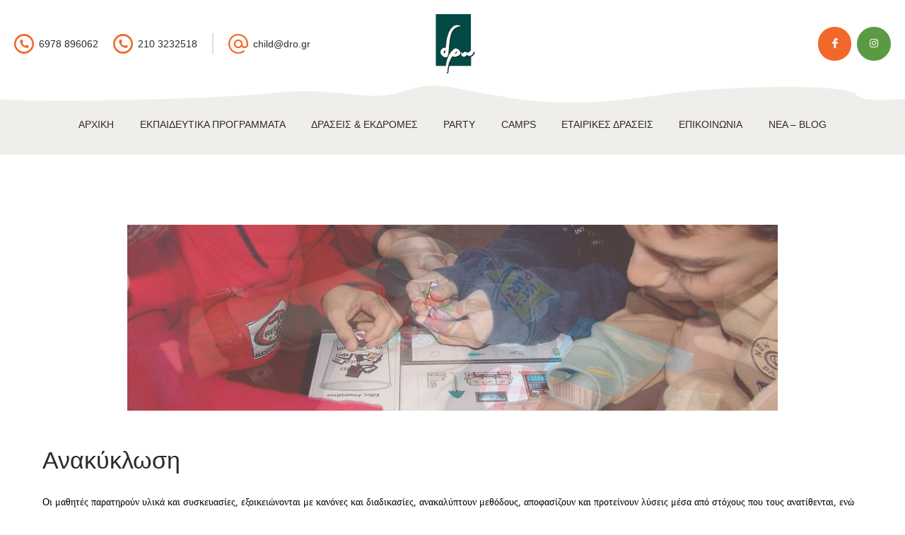

--- FILE ---
content_type: text/html; charset=UTF-8
request_url: https://dro.gr/child/services/anakyklosi/
body_size: 87770
content:
<!DOCTYPE html>
<html lang="el" class="no-js scheme_default">
<head>
			<meta charset="UTF-8">
		<meta name="viewport" content="width=device-width, initial-scale=1, maximum-scale=1">
		<meta name="format-detection" content="telephone=no">
		<link rel="profile" href="//gmpg.org/xfn/11">
		<link rel="pingback" href="https://dro.gr/child/xmlrpc.php">
		<style type="text/css" media="screen">#ui-datepicker-div.booked_custom_date_picker table.ui-datepicker-calendar tbody td a.ui-state-active,#ui-datepicker-div.booked_custom_date_picker table.ui-datepicker-calendar tbody td a.ui-state-active:hover,body #booked-profile-page input[type=submit].button-primary:hover,body .booked-list-view button.button:hover, body .booked-list-view input[type=submit].button-primary:hover,body table.booked-calendar input[type=submit].button-primary:hover,body .booked-modal input[type=submit].button-primary:hover,body table.booked-calendar th,body table.booked-calendar thead,body table.booked-calendar thead th,body table.booked-calendar .booked-appt-list .timeslot .timeslot-people button:hover,body #booked-profile-page .booked-profile-header,body #booked-profile-page .booked-tabs li.active a,body #booked-profile-page .booked-tabs li.active a:hover,body #booked-profile-page .appt-block .google-cal-button > a:hover,#ui-datepicker-div.booked_custom_date_picker .ui-datepicker-header{ background:#efeeea !important; }body #booked-profile-page input[type=submit].button-primary:hover,body table.booked-calendar input[type=submit].button-primary:hover,body .booked-list-view button.button:hover, body .booked-list-view input[type=submit].button-primary:hover,body .booked-modal input[type=submit].button-primary:hover,body table.booked-calendar th,body table.booked-calendar .booked-appt-list .timeslot .timeslot-people button:hover,body #booked-profile-page .booked-profile-header,body #booked-profile-page .appt-block .google-cal-button > a:hover{ border-color:#efeeea !important; }body table.booked-calendar tr.days,body table.booked-calendar tr.days th,body .booked-calendarSwitcher.calendar,body #booked-profile-page .booked-tabs,#ui-datepicker-div.booked_custom_date_picker table.ui-datepicker-calendar thead,#ui-datepicker-div.booked_custom_date_picker table.ui-datepicker-calendar thead th{ background:#2d2929 !important; }body table.booked-calendar tr.days th,body #booked-profile-page .booked-tabs{ border-color:#2d2929 !important; }#ui-datepicker-div.booked_custom_date_picker table.ui-datepicker-calendar tbody td.ui-datepicker-today a,#ui-datepicker-div.booked_custom_date_picker table.ui-datepicker-calendar tbody td.ui-datepicker-today a:hover,body #booked-profile-page input[type=submit].button-primary,body table.booked-calendar input[type=submit].button-primary,body .booked-list-view button.button, body .booked-list-view input[type=submit].button-primary,body .booked-list-view button.button, body .booked-list-view input[type=submit].button-primary,body .booked-modal input[type=submit].button-primary,body table.booked-calendar .booked-appt-list .timeslot .timeslot-people button,body #booked-profile-page .booked-profile-appt-list .appt-block.approved .status-block,body #booked-profile-page .appt-block .google-cal-button > a,body .booked-modal p.booked-title-bar,body table.booked-calendar td:hover .date span,body .booked-list-view a.booked_list_date_picker_trigger.booked-dp-active,body .booked-list-view a.booked_list_date_picker_trigger.booked-dp-active:hover,.booked-ms-modal .booked-book-appt /* Multi-Slot Booking */{ background:#5b9a42; }body #booked-profile-page input[type=submit].button-primary,body table.booked-calendar input[type=submit].button-primary,body .booked-list-view button.button, body .booked-list-view input[type=submit].button-primary,body .booked-list-view button.button, body .booked-list-view input[type=submit].button-primary,body .booked-modal input[type=submit].button-primary,body #booked-profile-page .appt-block .google-cal-button > a,body table.booked-calendar .booked-appt-list .timeslot .timeslot-people button,body .booked-list-view a.booked_list_date_picker_trigger.booked-dp-active,body .booked-list-view a.booked_list_date_picker_trigger.booked-dp-active:hover{ border-color:#5b9a42; }body .booked-modal .bm-window p i.fa,body .booked-modal .bm-window a,body .booked-appt-list .booked-public-appointment-title,body .booked-modal .bm-window p.appointment-title,.booked-ms-modal.visible:hover .booked-book-appt{ color:#5b9a42; }.booked-appt-list .timeslot.has-title .booked-public-appointment-title { color:inherit; }</style>
	<!-- This site is optimized with the Yoast SEO plugin v14.9 - https://yoast.com/wordpress/plugins/seo/ -->
	<title>Ανακύκλωση - δρω - Βιωματικές Δράσεις για παιδιά Νηπιαγωγείου, Δημοτικού Γυμνασίου &amp; Λυκείου</title>
	<meta name="description" content="Τι είναι άχρηστα αντικείμενα; Πώς δημιουργούνται τα σκουπίδια; Ποιοι είναι υπεύθυνοι για αυτό; Eκπαιδευτικό πρόγραμμα Ανακύκλωση - δρω" />
	<meta name="robots" content="index, follow, max-snippet:-1, max-image-preview:large, max-video-preview:-1" />
	<link rel="canonical" href="https://dro.gr/child/services/anakyklosi/" />
	<meta property="og:locale" content="el_GR" />
	<meta property="og:type" content="article" />
	<meta property="og:title" content="Ανακύκλωση - δρω - Βιωματικές Δράσεις για παιδιά Νηπιαγωγείου, Δημοτικού Γυμνασίου &amp; Λυκείου" />
	<meta property="og:description" content="Τι είναι άχρηστα αντικείμενα; Πώς δημιουργούνται τα σκουπίδια; Ποιοι είναι υπεύθυνοι για αυτό; Eκπαιδευτικό πρόγραμμα Ανακύκλωση - δρω" />
	<meta property="og:url" content="https://dro.gr/child/services/anakyklosi/" />
	<meta property="og:site_name" content="δρω - Βιωματικές Δράσεις για παιδιά Νηπιαγωγείου, Δημοτικού Γυμνασίου &amp; Λυκείου" />
	<meta property="article:modified_time" content="2020-09-14T23:36:25+00:00" />
	<meta property="og:image" content="https://dro.gr/child/wp-content/uploads/sites/2/2020/07/anakiklosi-main.jpg" />
	<meta property="og:image:width" content="600" />
	<meta property="og:image:height" content="370" />
	<meta name="twitter:card" content="summary_large_image" />
	<script type="application/ld+json" class="yoast-schema-graph">{"@context":"https://schema.org","@graph":[{"@type":"WebSite","@id":"https://dro.gr/child/#website","url":"https://dro.gr/child/","name":"\u03b4\u03c1\u03c9 - \u0392\u03b9\u03c9\u03bc\u03b1\u03c4\u03b9\u03ba\u03ad\u03c2 \u0394\u03c1\u03ac\u03c3\u03b5\u03b9\u03c2 \u03b3\u03b9\u03b1 \u03c0\u03b1\u03b9\u03b4\u03b9\u03ac \u039d\u03b7\u03c0\u03b9\u03b1\u03b3\u03c9\u03b3\u03b5\u03af\u03bf\u03c5, \u0394\u03b7\u03bc\u03bf\u03c4\u03b9\u03ba\u03bf\u03cd \u0393\u03c5\u03bc\u03bd\u03b1\u03c3\u03af\u03bf\u03c5 &amp; \u039b\u03c5\u03ba\u03b5\u03af\u03bf\u03c5","description":"","potentialAction":[{"@type":"SearchAction","target":"https://dro.gr/child/?s={search_term_string}","query-input":"required name=search_term_string"}],"inLanguage":"el"},{"@type":"ImageObject","@id":"https://dro.gr/child/services/anakyklosi/#primaryimage","inLanguage":"el","url":"https://dro.gr/child/wp-content/uploads/sites/2/2020/07/anakiklosi-main.jpg","width":600,"height":370},{"@type":"WebPage","@id":"https://dro.gr/child/services/anakyklosi/#webpage","url":"https://dro.gr/child/services/anakyklosi/","name":"\u0391\u03bd\u03b1\u03ba\u03cd\u03ba\u03bb\u03c9\u03c3\u03b7 - \u03b4\u03c1\u03c9 - \u0392\u03b9\u03c9\u03bc\u03b1\u03c4\u03b9\u03ba\u03ad\u03c2 \u0394\u03c1\u03ac\u03c3\u03b5\u03b9\u03c2 \u03b3\u03b9\u03b1 \u03c0\u03b1\u03b9\u03b4\u03b9\u03ac \u039d\u03b7\u03c0\u03b9\u03b1\u03b3\u03c9\u03b3\u03b5\u03af\u03bf\u03c5, \u0394\u03b7\u03bc\u03bf\u03c4\u03b9\u03ba\u03bf\u03cd \u0393\u03c5\u03bc\u03bd\u03b1\u03c3\u03af\u03bf\u03c5 &amp; \u039b\u03c5\u03ba\u03b5\u03af\u03bf\u03c5","isPartOf":{"@id":"https://dro.gr/child/#website"},"primaryImageOfPage":{"@id":"https://dro.gr/child/services/anakyklosi/#primaryimage"},"datePublished":"2020-07-11T17:55:04+00:00","dateModified":"2020-09-14T23:36:25+00:00","description":"\u03a4\u03b9 \u03b5\u03af\u03bd\u03b1\u03b9 \u03ac\u03c7\u03c1\u03b7\u03c3\u03c4\u03b1 \u03b1\u03bd\u03c4\u03b9\u03ba\u03b5\u03af\u03bc\u03b5\u03bd\u03b1; \u03a0\u03ce\u03c2 \u03b4\u03b7\u03bc\u03b9\u03bf\u03c5\u03c1\u03b3\u03bf\u03cd\u03bd\u03c4\u03b1\u03b9 \u03c4\u03b1 \u03c3\u03ba\u03bf\u03c5\u03c0\u03af\u03b4\u03b9\u03b1; \u03a0\u03bf\u03b9\u03bf\u03b9 \u03b5\u03af\u03bd\u03b1\u03b9 \u03c5\u03c0\u03b5\u03cd\u03b8\u03c5\u03bd\u03bf\u03b9 \u03b3\u03b9\u03b1 \u03b1\u03c5\u03c4\u03cc; E\u03ba\u03c0\u03b1\u03b9\u03b4\u03b5\u03c5\u03c4\u03b9\u03ba\u03cc \u03c0\u03c1\u03cc\u03b3\u03c1\u03b1\u03bc\u03bc\u03b1\u00a0\u0391\u03bd\u03b1\u03ba\u03cd\u03ba\u03bb\u03c9\u03c3\u03b7 - \u03b4\u03c1\u03c9","inLanguage":"el","potentialAction":[{"@type":"ReadAction","target":["https://dro.gr/child/services/anakyklosi/"]}]}]}</script>
	<!-- / Yoast SEO plugin. -->


<link rel='dns-prefetch' href='//fonts.googleapis.com' />
<link rel='dns-prefetch' href='//s.w.org' />
<link rel="alternate" type="application/rss+xml" title="Ροή RSS &raquo; δρω - Βιωματικές Δράσεις για παιδιά Νηπιαγωγείου, Δημοτικού Γυμνασίου &amp; Λυκείου" href="https://dro.gr/child/feed/" />
<link rel="alternate" type="application/rss+xml" title="Ροή Σχολίων &raquo; δρω - Βιωματικές Δράσεις για παιδιά Νηπιαγωγείου, Δημοτικού Γυμνασίου &amp; Λυκείου" href="https://dro.gr/child/comments/feed/" />
<link rel="alternate" type="text/calendar" title="δρω - Βιωματικές Δράσεις για παιδιά Νηπιαγωγείου, Δημοτικού Γυμνασίου &amp; Λυκείου &raquo; iCal Τροφοδοσία" href="https://dro.gr/child/events/?ical=1" />
<meta property="og:url" content="https://dro.gr/child/services/anakyklosi/ "/>
			<meta property="og:title" content="Ανακύκλωση" />
			<meta property="og:description" content="ΖΩΗ &amp; ΠΕΡΙΒΑΛΛΟΝ" />  
			<meta property="og:type" content="article" />				<meta property="og:image" content="https://dro.gr/child/wp-content/uploads/sites/2/2020/07/anakiklosi-main.jpg"/>
						<script type="text/javascript">
			window._wpemojiSettings = {"baseUrl":"https:\/\/s.w.org\/images\/core\/emoji\/12.0.0-1\/72x72\/","ext":".png","svgUrl":"https:\/\/s.w.org\/images\/core\/emoji\/12.0.0-1\/svg\/","svgExt":".svg","source":{"concatemoji":"https:\/\/dro.gr\/child\/wp-includes\/js\/wp-emoji-release.min.js?ver=5.4.18"}};
			/*! This file is auto-generated */
			!function(e,a,t){var n,r,o,i=a.createElement("canvas"),p=i.getContext&&i.getContext("2d");function s(e,t){var a=String.fromCharCode;p.clearRect(0,0,i.width,i.height),p.fillText(a.apply(this,e),0,0);e=i.toDataURL();return p.clearRect(0,0,i.width,i.height),p.fillText(a.apply(this,t),0,0),e===i.toDataURL()}function c(e){var t=a.createElement("script");t.src=e,t.defer=t.type="text/javascript",a.getElementsByTagName("head")[0].appendChild(t)}for(o=Array("flag","emoji"),t.supports={everything:!0,everythingExceptFlag:!0},r=0;r<o.length;r++)t.supports[o[r]]=function(e){if(!p||!p.fillText)return!1;switch(p.textBaseline="top",p.font="600 32px Arial",e){case"flag":return s([127987,65039,8205,9895,65039],[127987,65039,8203,9895,65039])?!1:!s([55356,56826,55356,56819],[55356,56826,8203,55356,56819])&&!s([55356,57332,56128,56423,56128,56418,56128,56421,56128,56430,56128,56423,56128,56447],[55356,57332,8203,56128,56423,8203,56128,56418,8203,56128,56421,8203,56128,56430,8203,56128,56423,8203,56128,56447]);case"emoji":return!s([55357,56424,55356,57342,8205,55358,56605,8205,55357,56424,55356,57340],[55357,56424,55356,57342,8203,55358,56605,8203,55357,56424,55356,57340])}return!1}(o[r]),t.supports.everything=t.supports.everything&&t.supports[o[r]],"flag"!==o[r]&&(t.supports.everythingExceptFlag=t.supports.everythingExceptFlag&&t.supports[o[r]]);t.supports.everythingExceptFlag=t.supports.everythingExceptFlag&&!t.supports.flag,t.DOMReady=!1,t.readyCallback=function(){t.DOMReady=!0},t.supports.everything||(n=function(){t.readyCallback()},a.addEventListener?(a.addEventListener("DOMContentLoaded",n,!1),e.addEventListener("load",n,!1)):(e.attachEvent("onload",n),a.attachEvent("onreadystatechange",function(){"complete"===a.readyState&&t.readyCallback()})),(n=t.source||{}).concatemoji?c(n.concatemoji):n.wpemoji&&n.twemoji&&(c(n.twemoji),c(n.wpemoji)))}(window,document,window._wpemojiSettings);
		</script>
		<style type="text/css">
img.wp-smiley,
img.emoji {
	display: inline !important;
	border: none !important;
	box-shadow: none !important;
	height: 1em !important;
	width: 1em !important;
	margin: 0 .07em !important;
	vertical-align: -0.1em !important;
	background: none !important;
	padding: 0 !important;
}
</style>
	<link property="stylesheet" rel='stylesheet' id='tribe-common-skeleton-style-css'  href='https://dro.gr/child/wp-content/plugins/the-events-calendar/common/src/resources/css/common-skeleton.min.css?ver=4.12.5' type='text/css' media='all' />
<link property="stylesheet" rel='stylesheet' id='tribe-tooltip-css'  href='https://dro.gr/child/wp-content/plugins/the-events-calendar/common/src/resources/css/tooltip.min.css?ver=4.12.5' type='text/css' media='all' />
<link property="stylesheet" rel='stylesheet' id='wp-block-library-css'  href='https://dro.gr/child/wp-includes/css/dist/block-library/style.min.css?ver=5.4.18' type='text/css' media='all' />
<link property="stylesheet" rel='stylesheet' id='wc-block-style-css'  href='https://dro.gr/child/wp-content/plugins/woocommerce/packages/woocommerce-blocks/build/style.css?ver=2.5.16' type='text/css' media='all' />
<link property="stylesheet" rel='stylesheet' id='booked-icons-css'  href='https://dro.gr/child/wp-content/plugins/booked/assets/css/icons.css?ver=2.2.6' type='text/css' media='all' />
<link property="stylesheet" rel='stylesheet' id='booked-tooltipster-css'  href='https://dro.gr/child/wp-content/plugins/booked/assets/js/tooltipster/css/tooltipster.css?ver=3.3.0' type='text/css' media='all' />
<link property="stylesheet" rel='stylesheet' id='booked-tooltipster-theme-css'  href='https://dro.gr/child/wp-content/plugins/booked/assets/js/tooltipster/css/themes/tooltipster-light.css?ver=3.3.0' type='text/css' media='all' />
<link property="stylesheet" rel='stylesheet' id='booked-animations-css'  href='https://dro.gr/child/wp-content/plugins/booked/assets/css/animations.css?ver=2.2.6' type='text/css' media='all' />
<link property="stylesheet" rel='stylesheet' id='booked-styles-css'  href='https://dro.gr/child/wp-content/plugins/booked/assets/css/styles.css?ver=2.2.6' type='text/css' media='all' />
<link property="stylesheet" rel='stylesheet' id='booked-responsive-css'  href='https://dro.gr/child/wp-content/plugins/booked/assets/css/responsive.css?ver=2.2.6' type='text/css' media='all' />
<link property="stylesheet" rel='stylesheet' id='contact-form-7-css'  href='https://dro.gr/child/wp-content/plugins/contact-form-7/includes/css/styles.css?ver=5.2' type='text/css' media='all' />
<link property="stylesheet" rel='stylesheet' id='essential-grid-plugin-settings-css'  href='https://dro.gr/child/wp-content/plugins/essential-grid/public/assets/css/settings.css?ver=2.3.6' type='text/css' media='all' />
<link property="stylesheet" rel='stylesheet' id='tp-fontello-css'  href='https://dro.gr/child/wp-content/plugins/essential-grid/public/assets/font/fontello/css/fontello.css?ver=2.3.6' type='text/css' media='all' />
<link property="stylesheet" rel='stylesheet' id='rs-plugin-settings-css'  href='https://dro.gr/child/wp-content/plugins/revslider/public/assets/css/rs6.css?ver=6.2.9' type='text/css' media='all' />
<style id='rs-plugin-settings-inline-css' type='text/css'>
#rs-demo-id {}
</style>
<link property="stylesheet" rel='stylesheet' id='trx_addons-icons-css'  href='https://dro.gr/child/wp-content/plugins/trx_addons/css/font-icons/css/trx_addons_icons-embedded.css' type='text/css' media='all' />
<link property="stylesheet" rel='stylesheet' id='swiperslider-css'  href='https://dro.gr/child/wp-content/plugins/trx_addons/js/swiper/swiper.min.css' type='text/css' media='all' />
<link property="stylesheet" rel='stylesheet' id='magnific-popup-css'  href='https://dro.gr/child/wp-content/plugins/trx_addons/js/magnific/magnific-popup.min.css' type='text/css' media='all' />
<link property="stylesheet" rel='stylesheet' id='trx_addons-css'  href='https://dro.gr/child/wp-content/plugins/trx_addons/css/trx_addons.css' type='text/css' media='all' />
<link property="stylesheet" rel='stylesheet' id='trx_addons-animation-css'  href='https://dro.gr/child/wp-content/plugins/trx_addons/css/trx_addons.animation.css' type='text/css' media='all' />
<link property="stylesheet" rel='stylesheet' id='woocommerce-layout-css'  href='https://dro.gr/child/wp-content/plugins/woocommerce/assets/css/woocommerce-layout.css?ver=4.2.5' type='text/css' media='all' />
<link property="stylesheet" rel='stylesheet' id='woocommerce-smallscreen-css'  href='https://dro.gr/child/wp-content/plugins/woocommerce/assets/css/woocommerce-smallscreen.css?ver=4.2.5' type='text/css' media='only screen and (max-width: 768px)' />
<link property="stylesheet" rel='stylesheet' id='woocommerce-general-css'  href='https://dro.gr/child/wp-content/plugins/woocommerce/assets/css/woocommerce.css?ver=4.2.5' type='text/css' media='all' />
<style id='woocommerce-inline-inline-css' type='text/css'>
.woocommerce form .form-row .required { visibility: visible; }
</style>
<link property="stylesheet" rel='stylesheet' id='themounty-style-css'  href='https://dro.gr/child/wp-content/themes/the-mounty/style.css?ver=5.4.18' type='text/css' media='all' />
<link property="stylesheet" rel='stylesheet' id='dtpicker-css'  href='https://dro.gr/child/wp-content/plugins/date-time-picker-field/assets/js/vendor/datetimepicker/jquery.datetimepicker.min.css?ver=5.4.18' type='text/css' media='all' />
<link property="stylesheet" rel='stylesheet' id='__EPYT__style-css'  href='https://dro.gr/child/wp-content/plugins/youtube-embed-plus/styles/ytprefs.min.css?ver=13.4' type='text/css' media='all' />
<style id='__EPYT__style-inline-css' type='text/css'>

                .epyt-gallery-thumb {
                        width: 33.333%;
                }
                
</style>
<link property="stylesheet" rel='stylesheet' id='wpgdprc.css-css'  href='https://dro.gr/child/wp-content/plugins/wp-gdpr-compliance/assets/css/front.min.css?ver=1594060168' type='text/css' media='all' />
<style id='wpgdprc.css-inline-css' type='text/css'>

            div.wpgdprc .wpgdprc-switch .wpgdprc-switch-inner:before { content: 'Ναι'; }
            div.wpgdprc .wpgdprc-switch .wpgdprc-switch-inner:after { content: 'Οχι'; }
        
</style>
<link property="stylesheet" rel='stylesheet' id='the-mounty-font-google_fonts-css'  href='https://fonts.googleapis.com/css?family=Roboto:400,400italic,700,700italic&#038;subset=latin,latin-ext' type='text/css' media='all' />
<link property="stylesheet" rel='stylesheet' id='fontello-style-css'  href='https://dro.gr/child/wp-content/themes/the-mounty/css/font-icons/css/fontello-embedded.css' type='text/css' media='all' />
<link property="stylesheet" rel='stylesheet' id='the-mounty-main-css'  href='https://dro.gr/child/wp-content/themes/the-mounty/style.css' type='text/css' media='all' />
<style id='the-mounty-main-inline-css' type='text/css'>
.post-navigation .nav-previous a .nav-arrow { background-image: url(https://dro.gr/child/wp-content/uploads/sites/2/2020/07/kuklos-nerou-main-407x275.jpg); }.post-navigation .nav-next a .nav-arrow { background-image: url(https://dro.gr/child/wp-content/uploads/sites/2/2020/07/fyta-dentra-main-407x275.jpg); }
</style>
<link property="stylesheet" rel='stylesheet' id='the-mounty-style-specific-css'  href='https://dro.gr/child/wp-content/themes/the-mounty/css/style-specific.css' type='text/css' media='all' />
<link property="stylesheet" rel='stylesheet' id='the-mounty-custom-css'  href='https://dro.gr/child/wp-content/themes/the-mounty/css/__custom.css' type='text/css' media='all' />
<link property="stylesheet" rel='stylesheet' id='the-mounty-color-default-css'  href='https://dro.gr/child/wp-content/themes/the-mounty/css/__colors_default.css' type='text/css' media='all' />
<link property="stylesheet" rel='stylesheet' id='the-mounty-color-dark-css'  href='https://dro.gr/child/wp-content/themes/the-mounty/css/__colors_dark.css' type='text/css' media='all' />
<link property="stylesheet" rel='stylesheet' id='mediaelement-css'  href='https://dro.gr/child/wp-includes/js/mediaelement/mediaelementplayer-legacy.min.css?ver=4.2.13-9993131' type='text/css' media='all' />
<link property="stylesheet" rel='stylesheet' id='wp-mediaelement-css'  href='https://dro.gr/child/wp-includes/js/mediaelement/wp-mediaelement.min.css?ver=5.4.18' type='text/css' media='all' />
<link property="stylesheet" rel='stylesheet' id='the-mounty-child-css'  href='https://dro.gr/child/wp-content/themes/the-mounty-child/style.css' type='text/css' media='all' />
<link property="stylesheet" rel='stylesheet' id='trx_addons-responsive-css'  href='https://dro.gr/child/wp-content/plugins/trx_addons/css/trx_addons.responsive.css' type='text/css' media='all' />
<link property="stylesheet" rel='stylesheet' id='the-mounty-responsive-css'  href='https://dro.gr/child/wp-content/themes/the-mounty/css/responsive.css' type='text/css' media='all' />
<script type='text/javascript' src='https://dro.gr/child/wp-includes/js/jquery/jquery.js?ver=1.12.4-wp'></script>
<script type='text/javascript' src='https://dro.gr/child/wp-includes/js/jquery/jquery-migrate.min.js?ver=1.4.1'></script>
<script type='text/javascript' src='https://dro.gr/child/wp-content/plugins/revslider/public/assets/js/rbtools.min.js?ver=6.0.5'></script>
<script type='text/javascript' src='https://dro.gr/child/wp-content/plugins/revslider/public/assets/js/rs6.min.js?ver=6.2.9'></script>
<script type='text/javascript' src='https://dro.gr/child/wp-content/plugins/woocommerce/assets/js/jquery-blockui/jquery.blockUI.min.js?ver=2.70'></script>
<script type='text/javascript'>
/* <![CDATA[ */
var wc_add_to_cart_params = {"ajax_url":"\/child\/wp-admin\/admin-ajax.php","wc_ajax_url":"\/child\/?wc-ajax=%%endpoint%%","i18n_view_cart":"\u03a0\u03c1\u03bf\u03b2\u03bf\u03bb\u03ae \u03ba\u03b1\u03bb\u03b1\u03b8\u03b9\u03bf\u03cd","cart_url":"https:\/\/dro.gr\/child\/?page_id=231","is_cart":"","cart_redirect_after_add":"no"};
/* ]]> */
</script>
<script type='text/javascript' src='https://dro.gr/child/wp-content/plugins/woocommerce/assets/js/frontend/add-to-cart.min.js?ver=4.2.5'></script>
<script type='text/javascript' src='https://dro.gr/child/wp-content/plugins/js_composer/assets/js/vendors/woocommerce-add-to-cart.js?ver=6.2.0'></script>
<script type='text/javascript'>
/* <![CDATA[ */
var _EPYT_ = {"ajaxurl":"https:\/\/dro.gr\/child\/wp-admin\/admin-ajax.php","security":"e9e5afd03f","gallery_scrolloffset":"20","eppathtoscripts":"https:\/\/dro.gr\/child\/wp-content\/plugins\/youtube-embed-plus\/scripts\/","eppath":"https:\/\/dro.gr\/child\/wp-content\/plugins\/youtube-embed-plus\/","epresponsiveselector":"[\"iframe.__youtube_prefs_widget__\"]","epdovol":"1","version":"13.4","evselector":"iframe.__youtube_prefs__[src], iframe[src*=\"youtube.com\/embed\/\"], iframe[src*=\"youtube-nocookie.com\/embed\/\"]","ajax_compat":"","ytapi_load":"light","pause_others":"","stopMobileBuffer":"1","vi_active":"","vi_js_posttypes":[]};
/* ]]> */
</script>
<script type='text/javascript' src='https://dro.gr/child/wp-content/plugins/youtube-embed-plus/scripts/ytprefs.min.js?ver=13.4'></script>
<link rel='https://api.w.org/' href='https://dro.gr/child/wp-json/' />
<link rel="EditURI" type="application/rsd+xml" title="RSD" href="https://dro.gr/child/xmlrpc.php?rsd" />
<link rel="wlwmanifest" type="application/wlwmanifest+xml" href="https://dro.gr/child/wp-includes/wlwmanifest.xml" /> 
<meta name="generator" content="WordPress 5.4.18" />
<meta name="generator" content="WooCommerce 4.2.5" />
<link rel='shortlink' href='https://dro.gr/child/?p=2293' />
<link rel="alternate" type="application/json+oembed" href="https://dro.gr/child/wp-json/oembed/1.0/embed?url=https%3A%2F%2Fdro.gr%2Fchild%2Fservices%2Fanakyklosi%2F" />
<link rel="alternate" type="text/xml+oembed" href="https://dro.gr/child/wp-json/oembed/1.0/embed?url=https%3A%2F%2Fdro.gr%2Fchild%2Fservices%2Fanakyklosi%2F&#038;format=xml" />
<meta name="tec-api-version" content="v1"><meta name="tec-api-origin" content="https://dro.gr/child"><link rel="https://theeventscalendar.com/" href="https://dro.gr/child/wp-json/tribe/events/v1/" />	<noscript><style>.woocommerce-product-gallery{ opacity: 1 !important; }</style></noscript>
	<meta name="generator" content="Powered by WPBakery Page Builder - drag and drop page builder for WordPress."/>
<meta name="generator" content="Powered by Slider Revolution 6.2.9 - responsive, Mobile-Friendly Slider Plugin for WordPress with comfortable drag and drop interface." />
<link rel="icon" href="https://dro.gr/child/wp-content/uploads/sites/2/2020/07/siteicon-120x120.jpg" sizes="32x32" />
<link rel="icon" href="https://dro.gr/child/wp-content/uploads/sites/2/2020/07/siteicon.jpg" sizes="192x192" />
<link rel="apple-touch-icon" href="https://dro.gr/child/wp-content/uploads/sites/2/2020/07/siteicon.jpg" />
<meta name="msapplication-TileImage" content="https://dro.gr/child/wp-content/uploads/sites/2/2020/07/siteicon.jpg" />
<script type="text/javascript">function setREVStartSize(e){
			//window.requestAnimationFrame(function() {				 
				window.RSIW = window.RSIW===undefined ? window.innerWidth : window.RSIW;	
				window.RSIH = window.RSIH===undefined ? window.innerHeight : window.RSIH;	
				try {								
					var pw = document.getElementById(e.c).parentNode.offsetWidth,
						newh;
					pw = pw===0 || isNaN(pw) ? window.RSIW : pw;
					e.tabw = e.tabw===undefined ? 0 : parseInt(e.tabw);
					e.thumbw = e.thumbw===undefined ? 0 : parseInt(e.thumbw);
					e.tabh = e.tabh===undefined ? 0 : parseInt(e.tabh);
					e.thumbh = e.thumbh===undefined ? 0 : parseInt(e.thumbh);
					e.tabhide = e.tabhide===undefined ? 0 : parseInt(e.tabhide);
					e.thumbhide = e.thumbhide===undefined ? 0 : parseInt(e.thumbhide);
					e.mh = e.mh===undefined || e.mh=="" || e.mh==="auto" ? 0 : parseInt(e.mh,0);		
					if(e.layout==="fullscreen" || e.l==="fullscreen") 						
						newh = Math.max(e.mh,window.RSIH);					
					else{					
						e.gw = Array.isArray(e.gw) ? e.gw : [e.gw];
						for (var i in e.rl) if (e.gw[i]===undefined || e.gw[i]===0) e.gw[i] = e.gw[i-1];					
						e.gh = e.el===undefined || e.el==="" || (Array.isArray(e.el) && e.el.length==0)? e.gh : e.el;
						e.gh = Array.isArray(e.gh) ? e.gh : [e.gh];
						for (var i in e.rl) if (e.gh[i]===undefined || e.gh[i]===0) e.gh[i] = e.gh[i-1];
											
						var nl = new Array(e.rl.length),
							ix = 0,						
							sl;					
						e.tabw = e.tabhide>=pw ? 0 : e.tabw;
						e.thumbw = e.thumbhide>=pw ? 0 : e.thumbw;
						e.tabh = e.tabhide>=pw ? 0 : e.tabh;
						e.thumbh = e.thumbhide>=pw ? 0 : e.thumbh;					
						for (var i in e.rl) nl[i] = e.rl[i]<window.RSIW ? 0 : e.rl[i];
						sl = nl[0];									
						for (var i in nl) if (sl>nl[i] && nl[i]>0) { sl = nl[i]; ix=i;}															
						var m = pw>(e.gw[ix]+e.tabw+e.thumbw) ? 1 : (pw-(e.tabw+e.thumbw)) / (e.gw[ix]);					
						newh =  (e.gh[ix] * m) + (e.tabh + e.thumbh);
					}				
					if(window.rs_init_css===undefined) window.rs_init_css = document.head.appendChild(document.createElement("style"));					
					document.getElementById(e.c).height = newh+"px";
					window.rs_init_css.innerHTML += "#"+e.c+"_wrapper { height: "+newh+"px }";				
				} catch(e){
					console.log("Failure at Presize of Slider:" + e)
				}					   
			//});
		  };</script>
<noscript><style> .wpb_animate_when_almost_visible { opacity: 1; }</style></noscript></head>

<body class="cpt_services-template-default single single-cpt_services postid-2293 wp-custom-logo theme-the-mounty ua_chrome woocommerce-no-js tribe-no-js page-template-home-drogr-public_html-wp-content-themes-the-mounty-page-php body_tag scheme_default blog_mode_services body_style_wide  is_stream blog_style_classic_3 sidebar_hide expand_content trx_addons_present header_type_custom header_style_header-custom-654 header_position_default menu_style_top no_layout wpb-js-composer js-comp-ver-6.2.0 vc_responsive elementor-default">

	
	
	<div class="body_wrap">

		<div class="page_wrap"><header class="top_panel top_panel_custom top_panel_custom_654 top_panel_custom_header-default-2 without_bg_image with_featured_image"><div class="vc_row wpb_row vc_row-fluid shape_divider_top-none shape_divider_bottom-none sc_layouts_row sc_layouts_row_type_normal sc_layouts_hide_on_mobile"><div class="wpb_column vc_column_container vc_col-sm-12 sc_layouts_column_icons_position_left"><div class="vc_column-inner"><div class="wpb_wrapper"><div id="sc_content_17513526"
		class="sc_content color_style_default sc_content_default sc_content_width_1_1 sc_float_center"><div class="sc_content_container"><div class="vc_row wpb_row vc_inner vc_row-fluid vc_row-o-equal-height vc_row-o-content-middle vc_row-flex shape_divider_top-none shape_divider_bottom-none"><div class="wpb_column vc_column_container vc_col-sm-5 vc_col-xs-5 sc_layouts_column sc_layouts_column_align_left sc_layouts_column_icons_position_left"><div class="vc_column-inner"><div class="wpb_wrapper"><div class="sc_layouts_item sc_layouts_hide_on_mobile"><div id="sc_layouts_iconed_text_819561080" class="sc_layouts_iconed_text hide_on_mobile"><a href="tel:6978896062" class="sc_layouts_item_link sc_layouts_iconed_text_link"><span class="sc_layouts_item_icon sc_layouts_iconed_text_icon icon-004_phone"></span><span class="sc_layouts_item_details sc_layouts_iconed_text_details"><span class="sc_layouts_item_details_line2 sc_layouts_iconed_text_line2">6978 896062</span></span><!-- /.sc_layouts_iconed_text_details --></a></div><!-- /.sc_layouts_iconed_text --></div><div class="sc_layouts_item sc_layouts_hide_on_mobile"><div id="sc_layouts_iconed_text_2112828553" class="sc_layouts_iconed_text hide_on_mobile"><a href="tel:2103232518" class="sc_layouts_item_link sc_layouts_iconed_text_link"><span class="sc_layouts_item_icon sc_layouts_iconed_text_icon icon-004_phone"></span><span class="sc_layouts_item_details sc_layouts_iconed_text_details"><span class="sc_layouts_item_details_line2 sc_layouts_iconed_text_line2">210 3232518</span></span><!-- /.sc_layouts_iconed_text_details --></a></div><!-- /.sc_layouts_iconed_text --></div><div class="sc_layouts_item sc_layouts_hide_on_mobile"><div id="sc_layouts_iconed_text_1091152626" class="sc_layouts_iconed_text hide_on_mobile  vc_custom_1682880297047"><a href="mailto:child@dro.gr" class="sc_layouts_item_link sc_layouts_iconed_text_link"><span class="sc_layouts_item_icon sc_layouts_iconed_text_icon icon-005_mail"></span><span class="sc_layouts_item_details sc_layouts_iconed_text_details"><span class="sc_layouts_item_details_line2 sc_layouts_iconed_text_line2">child@dro.gr</span></span><!-- /.sc_layouts_iconed_text_details --></a></div><!-- /.sc_layouts_iconed_text --></div></div></div></div><div class="wpb_column vc_column_container vc_col-sm-2 vc_col-xs-2 sc_layouts_column sc_layouts_column_align_center sc_layouts_column_icons_position_left"><div class="vc_column-inner"><div class="wpb_wrapper"><div class="sc_layouts_item"><a href="https://dro.gr/child/" id="sc_layouts_logo_312673369" class="sc_layouts_logo sc_layouts_logo_default"><img class="logo_image"
					src="//dro.gr/child/wp-content/uploads/sites/2/2020/07/drologo.png"
					alt="δρω - Βιωματικές Δράσεις για παιδιά Νηπιαγωγείου, Δημοτικού Γυμνασίου &amp; Λυκείου" width="115" height="112"></a><!-- /.sc_layouts_logo --></div></div></div></div><div class="wpb_column vc_column_container vc_col-sm-5 vc_col-xs-5 sc_layouts_column sc_layouts_column_align_right sc_layouts_column_icons_position_left"><div class="vc_column-inner"><div class="wpb_wrapper"><div class="sc_layouts_item sc_layouts_hide_on_mobile"><div  id="sc_socials_1204388725" 
		class="sc_socials hide_on_mobile sc_socials_default"><div class="socials_wrap"><a target="_blank" href="https://www.facebook.com/droprogrammata" class="social_item social_item_style_icons social_item_type_icons"><span class="social_icon social_icon_001_facebook"><span class="icon-001_facebook"></span></span></a><a target="_blank" href="https://www.instagram.com/droekpaideytikaprogrammata/" class="social_item social_item_style_icons social_item_type_icons"><span class="social_icon social_icon_instagramm"><span class="icon-instagramm"></span></span></a></div><!-- /.socials_wrap --></div><!-- /.sc_socials --></div></div></div></div></div></div></div><!-- /.sc_content --></div></div></div></div><div class="vc_row wpb_row vc_row-fluid vc_custom_1528813598533 vc_row-has-fill shape_divider_top-none shape_divider_bottom-none sc_layouts_row sc_layouts_row_type_normal sc_layouts_row_fixed sc_layouts_hide_on_mobile"><div class="wpb_column vc_column_container vc_col-sm-12 sc_layouts_column sc_layouts_column_align_center sc_layouts_column_icons_position_left"><div class="vc_column-inner"><div class="wpb_wrapper"><div id="sc_content_1398187401"
		class="sc_content color_style_default sc_content_default sc_content_width_1_1 sc_float_center"><div class="sc_content_container"><div class="vc_row wpb_row vc_inner vc_row-fluid vc_row-o-equal-height vc_row-o-content-middle vc_row-flex shape_divider_top-none shape_divider_bottom-none"><div class="wpb_column vc_column_container vc_col-sm-12 sc_layouts_column sc_layouts_column_align_center sc_layouts_column_icons_position_left"><div class="vc_column-inner"><div class="wpb_wrapper"><div class="sc_layouts_item sc_layouts_hide_on_mobile"><nav class="sc_layouts_menu sc_layouts_menu_default sc_layouts_menu_dir_horizontal menu_hover_fade hide_on_mobile" id="sc_layouts_menu_629241486" data-animation-in="fadeInUpSmall" data-animation-out="fadeOutDownSmall"		><ul id="menu_main" class="sc_layouts_menu_nav menu_main_nav"><li id="menu-item-3686" class="menu-item menu-item-type-post_type menu-item-object-page menu-item-home menu-item-3686"><a href="https://dro.gr/child/"><span>Αρχική</span></a></li><li id="menu-item-1763" class="menu-item menu-item-type-custom menu-item-object-custom menu-item-has-children menu-item-1763"><a href="#"><span>Εκπαιδευτικά Προγράμματα</span></a>
<ul class="sub-menu"><li id="menu-item-2429" class="menu-item menu-item-type-post_type menu-item-object-page menu-item-2429"><a href="https://dro.gr/child/ekpaideutika-programata-nhpiagwgeiou/"><span>Εκπαιδευτικά Προγράμματα Νηπιαγωγείου</span></a></li><li id="menu-item-1764" class="menu-item menu-item-type-post_type menu-item-object-page menu-item-1764"><a href="https://dro.gr/child/ekpaideutika-programata-dhmotikou/"><span>Εκπαιδευτικά Προγράμματα Δημοτικού</span></a></li><li id="menu-item-2270" class="menu-item menu-item-type-post_type menu-item-object-page menu-item-2270"><a href="https://dro.gr/child/ekpaideutika-programata-gymnasiou/"><span>Εκπαιδευτικά Προγράμματα Γυμνασίου</span></a></li><li id="menu-item-2311" class="menu-item menu-item-type-post_type menu-item-object-page menu-item-2311"><a href="https://dro.gr/child/ekpaideutika-programata-lykeioy/"><span>Εκπαιδευτικά Προγράμματα Λυκείου</span></a></li><li id="menu-item-2341" class="menu-item menu-item-type-post_type menu-item-object-page menu-item-2341"><a href="https://dro.gr/child/eortastika-programmata/"><span>Εορταστικά Προγράμματα</span></a></li></ul>
</li><li id="menu-item-2520" class="menu-item menu-item-type-post_type menu-item-object-page menu-item-2520"><a href="https://dro.gr/child/draseis-ekdromes/"><span>Δράσεις &#038; Εκδρομές</span></a></li><li id="menu-item-2462" class="menu-item menu-item-type-custom menu-item-object-custom menu-item-has-children menu-item-2462"><a href="#"><span>Party</span></a>
<ul class="sub-menu"><li id="menu-item-2491" class="menu-item menu-item-type-post_type menu-item-object-page menu-item-2491"><a href="https://dro.gr/child/party-peripeteias/"><span>Party περιπέτειας</span></a></li><li id="menu-item-2497" class="menu-item menu-item-type-post_type menu-item-object-page menu-item-2497"><a href="https://dro.gr/child/kallitexnika-party/"><span>Καλλιτεχνικά Party</span></a></li><li id="menu-item-2502" class="menu-item menu-item-type-post_type menu-item-object-page menu-item-2502"><a href="https://dro.gr/child/party-taksidi-sto-xrono/"><span>Party Ταξίδι στο χρόνο</span></a></li><li id="menu-item-2507" class="menu-item menu-item-type-post_type menu-item-object-page menu-item-2507"><a href="https://dro.gr/child/epoxiaka-party/"><span>Εποχιακά Party</span></a></li><li id="menu-item-2511" class="menu-item menu-item-type-post_type menu-item-object-page menu-item-2511"><a href="https://dro.gr/child/party-kataskeywn/"><span>Party Κατασκευών</span></a></li></ul>
</li><li id="menu-item-1448" class="menu-item menu-item-type-post_type menu-item-object-page menu-item-1448"><a href="https://dro.gr/child/camps/"><span>Camps</span></a></li><li id="menu-item-3687" class="menu-item menu-item-type-custom menu-item-object-custom menu-item-3687"><a href="https://dro.gr/corp/"><span>Εταιρικές Δράσεις</span></a></li><li id="menu-item-108" class="menu-item menu-item-type-post_type menu-item-object-page menu-item-108"><a href="https://dro.gr/child/contacts/"><span>Επικοινωνία</span></a></li><li id="menu-item-2404" class="menu-item menu-item-type-post_type menu-item-object-page menu-item-2404"><a href="https://dro.gr/child/news/"><span>NEA &#8211; BLOG</span></a></li></ul></nav><!-- /.sc_layouts_menu --></div></div></div></div></div></div></div><!-- /.sc_content --></div></div></div></div><div class="vc_row wpb_row vc_row-fluid vc_custom_1529327330088 vc_row-has-fill shape_divider_top-none shape_divider_bottom-none sc_layouts_row sc_layouts_row_type_normal sc_layouts_hide_on_desktop sc_layouts_hide_on_notebook sc_layouts_hide_on_tablet"><div class="wpb_column vc_column_container vc_col-sm-12 sc_layouts_column sc_layouts_column_align_center sc_layouts_column_icons_position_left"><div class="vc_column-inner"><div class="wpb_wrapper"><div id="sc_content_752161576"
		class="sc_content color_style_default sc_content_default sc_content_width_1_1 sc_float_center"><div class="sc_content_container"><div class="vc_row wpb_row vc_inner vc_row-fluid vc_row-o-equal-height vc_row-o-content-middle vc_row-flex shape_divider_top-none shape_divider_bottom-none"><div class="wpb_column vc_column_container vc_col-sm-12 sc_layouts_column sc_layouts_column_align_center sc_layouts_column_icons_position_left"><div class="vc_column-inner"><div class="wpb_wrapper"><div class="sc_layouts_item"><a href="https://dro.gr/child/" id="sc_layouts_logo_2063227054" class="sc_layouts_logo sc_layouts_logo_default"><img class="logo_image"
					src="//dro.gr/child/wp-content/uploads/sites/2/2020/07/drologo.png"
					alt="δρω - Βιωματικές Δράσεις για παιδιά Νηπιαγωγείου, Δημοτικού Γυμνασίου &amp; Λυκείου" width="115" height="112"></a><!-- /.sc_layouts_logo --></div><div class="sc_layouts_item"><nav class="sc_layouts_menu sc_layouts_menu_default sc_layouts_menu_dir_horizontal menu_hover_fade hide_on_mobile" id="sc_layouts_menu_1322219391" data-animation-in="fadeInUpSmall" data-animation-out="fadeOutDownSmall"		><ul id="sc_layouts_menu_869565789" class="sc_layouts_menu_nav"><li class="menu-item menu-item-type-post_type menu-item-object-page menu-item-home menu-item-3686"><a href="https://dro.gr/child/"><span>Αρχική</span></a></li><li class="menu-item menu-item-type-custom menu-item-object-custom menu-item-has-children menu-item-1763"><a href="#"><span>Εκπαιδευτικά Προγράμματα</span></a>
<ul class="sub-menu"><li class="menu-item menu-item-type-post_type menu-item-object-page menu-item-2429"><a href="https://dro.gr/child/ekpaideutika-programata-nhpiagwgeiou/"><span>Εκπαιδευτικά Προγράμματα Νηπιαγωγείου</span></a></li><li class="menu-item menu-item-type-post_type menu-item-object-page menu-item-1764"><a href="https://dro.gr/child/ekpaideutika-programata-dhmotikou/"><span>Εκπαιδευτικά Προγράμματα Δημοτικού</span></a></li><li class="menu-item menu-item-type-post_type menu-item-object-page menu-item-2270"><a href="https://dro.gr/child/ekpaideutika-programata-gymnasiou/"><span>Εκπαιδευτικά Προγράμματα Γυμνασίου</span></a></li><li class="menu-item menu-item-type-post_type menu-item-object-page menu-item-2311"><a href="https://dro.gr/child/ekpaideutika-programata-lykeioy/"><span>Εκπαιδευτικά Προγράμματα Λυκείου</span></a></li><li class="menu-item menu-item-type-post_type menu-item-object-page menu-item-2341"><a href="https://dro.gr/child/eortastika-programmata/"><span>Εορταστικά Προγράμματα</span></a></li></ul>
</li><li class="menu-item menu-item-type-post_type menu-item-object-page menu-item-2520"><a href="https://dro.gr/child/draseis-ekdromes/"><span>Δράσεις &#038; Εκδρομές</span></a></li><li class="menu-item menu-item-type-custom menu-item-object-custom menu-item-has-children menu-item-2462"><a href="#"><span>Party</span></a>
<ul class="sub-menu"><li class="menu-item menu-item-type-post_type menu-item-object-page menu-item-2491"><a href="https://dro.gr/child/party-peripeteias/"><span>Party περιπέτειας</span></a></li><li class="menu-item menu-item-type-post_type menu-item-object-page menu-item-2497"><a href="https://dro.gr/child/kallitexnika-party/"><span>Καλλιτεχνικά Party</span></a></li><li class="menu-item menu-item-type-post_type menu-item-object-page menu-item-2502"><a href="https://dro.gr/child/party-taksidi-sto-xrono/"><span>Party Ταξίδι στο χρόνο</span></a></li><li class="menu-item menu-item-type-post_type menu-item-object-page menu-item-2507"><a href="https://dro.gr/child/epoxiaka-party/"><span>Εποχιακά Party</span></a></li><li class="menu-item menu-item-type-post_type menu-item-object-page menu-item-2511"><a href="https://dro.gr/child/party-kataskeywn/"><span>Party Κατασκευών</span></a></li></ul>
</li><li class="menu-item menu-item-type-post_type menu-item-object-page menu-item-1448"><a href="https://dro.gr/child/camps/"><span>Camps</span></a></li><li class="menu-item menu-item-type-custom menu-item-object-custom menu-item-3687"><a href="https://dro.gr/corp/"><span>Εταιρικές Δράσεις</span></a></li><li class="menu-item menu-item-type-post_type menu-item-object-page menu-item-108"><a href="https://dro.gr/child/contacts/"><span>Επικοινωνία</span></a></li><li class="menu-item menu-item-type-post_type menu-item-object-page menu-item-2404"><a href="https://dro.gr/child/news/"><span>NEA &#8211; BLOG</span></a></li></ul></nav><!-- /.sc_layouts_menu --><div class="sc_layouts_iconed_text sc_layouts_menu_mobile_button">
		<a class="sc_layouts_item_link sc_layouts_iconed_text_link" href="#">
			<span class="sc_layouts_item_icon sc_layouts_iconed_text_icon trx_addons_icon-menu"></span>
		</a>
	</div></div></div></div></div></div></div></div><!-- /.sc_content --></div></div></div></div></header><div class="menu_mobile_overlay"></div>
<div class="menu_mobile menu_mobile_fullscreen scheme_default">
	<div class="menu_mobile_inner">
		<a class="menu_mobile_close icon-cancel"></a><a class="sc_layouts_logo" href="https://dro.gr/child/"><img src="//dro.gr/child/wp-content/uploads/sites/2/2020/07/drologo.png" alt="δρω - Βιωματικές Δράσεις για παιδιά Νηπιαγωγείου, Δημοτικού Γυμνασίου &amp; Λυκείου" width="115" height="112"></a><nav itemscope itemtype="http://schema.org/SiteNavigationElement" class="menu_mobile_nav_area"><ul id="menu_mobile" class=" menu_mobile_nav"><li class="menu-item menu-item-type-post_type menu-item-object-page menu-item-home menu-item-3686"><a href="https://dro.gr/child/"><span>Αρχική</span></a></li><li class="menu-item menu-item-type-custom menu-item-object-custom menu-item-has-children menu-item-1763"><a href="#"><span>Εκπαιδευτικά Προγράμματα</span></a>
<ul class="sub-menu"><li class="menu-item menu-item-type-post_type menu-item-object-page menu-item-2429"><a href="https://dro.gr/child/ekpaideutika-programata-nhpiagwgeiou/"><span>Εκπαιδευτικά Προγράμματα Νηπιαγωγείου</span></a></li><li class="menu-item menu-item-type-post_type menu-item-object-page menu-item-1764"><a href="https://dro.gr/child/ekpaideutika-programata-dhmotikou/"><span>Εκπαιδευτικά Προγράμματα Δημοτικού</span></a></li><li class="menu-item menu-item-type-post_type menu-item-object-page menu-item-2270"><a href="https://dro.gr/child/ekpaideutika-programata-gymnasiou/"><span>Εκπαιδευτικά Προγράμματα Γυμνασίου</span></a></li><li class="menu-item menu-item-type-post_type menu-item-object-page menu-item-2311"><a href="https://dro.gr/child/ekpaideutika-programata-lykeioy/"><span>Εκπαιδευτικά Προγράμματα Λυκείου</span></a></li><li class="menu-item menu-item-type-post_type menu-item-object-page menu-item-2341"><a href="https://dro.gr/child/eortastika-programmata/"><span>Εορταστικά Προγράμματα</span></a></li></ul>
</li><li class="menu-item menu-item-type-post_type menu-item-object-page menu-item-2520"><a href="https://dro.gr/child/draseis-ekdromes/"><span>Δράσεις &#038; Εκδρομές</span></a></li><li class="menu-item menu-item-type-custom menu-item-object-custom menu-item-has-children menu-item-2462"><a href="#"><span>Party</span></a>
<ul class="sub-menu"><li class="menu-item menu-item-type-post_type menu-item-object-page menu-item-2491"><a href="https://dro.gr/child/party-peripeteias/"><span>Party περιπέτειας</span></a></li><li class="menu-item menu-item-type-post_type menu-item-object-page menu-item-2497"><a href="https://dro.gr/child/kallitexnika-party/"><span>Καλλιτεχνικά Party</span></a></li><li class="menu-item menu-item-type-post_type menu-item-object-page menu-item-2502"><a href="https://dro.gr/child/party-taksidi-sto-xrono/"><span>Party Ταξίδι στο χρόνο</span></a></li><li class="menu-item menu-item-type-post_type menu-item-object-page menu-item-2507"><a href="https://dro.gr/child/epoxiaka-party/"><span>Εποχιακά Party</span></a></li><li class="menu-item menu-item-type-post_type menu-item-object-page menu-item-2511"><a href="https://dro.gr/child/party-kataskeywn/"><span>Party Κατασκευών</span></a></li></ul>
</li><li class="menu-item menu-item-type-post_type menu-item-object-page menu-item-1448"><a href="https://dro.gr/child/camps/"><span>Camps</span></a></li><li class="menu-item menu-item-type-custom menu-item-object-custom menu-item-3687"><a href="https://dro.gr/corp/"><span>Εταιρικές Δράσεις</span></a></li><li class="menu-item menu-item-type-post_type menu-item-object-page menu-item-108"><a href="https://dro.gr/child/contacts/"><span>Επικοινωνία</span></a></li><li class="menu-item menu-item-type-post_type menu-item-object-page menu-item-2404"><a href="https://dro.gr/child/news/"><span>NEA &#8211; BLOG</span></a></li></ul></nav><div class="search_wrap search_style_normal search_mobile">
	<div class="search_form_wrap">
		<form role="search" method="get" class="search_form" action="https://dro.gr/child/">
			<input type="text" class="search_field" placeholder="Search" value="" name="s">
			<button type="submit" class="search_submit trx_addons_icon-search"></button>
					</form>
	</div>
	</div>	</div>
</div>

			<div class="page_content_wrap">

								<div class="content_wrap">
				
									

					<div class="content">
										
	<article id="post-2293" class="services_single itemscope post-2293 cpt_services type-cpt_services status-publish has-post-thumbnail hentry cpt_services_group-ekpaideytika-programata-gimnasiou">

				
		<section class="services_page_header">	

			<div class="services_page_featured"><img width="600" height="370" src="https://dro.gr/child/wp-content/uploads/sites/2/2020/07/anakiklosi-main.jpg" class="attachment-full size-full wp-post-image" alt="Ανακύκλωση" srcset="https://dro.gr/child/wp-content/uploads/sites/2/2020/07/anakiklosi-main.jpg 600w, https://dro.gr/child/wp-content/uploads/sites/2/2020/07/anakiklosi-main-300x185.jpg 300w, https://dro.gr/child/wp-content/uploads/sites/2/2020/07/anakiklosi-main-370x228.jpg 370w, https://dro.gr/child/wp-content/uploads/sites/2/2020/07/anakiklosi-main-407x251.jpg 407w" sizes="(max-width: 600px) 100vw, 600px" /></div><h2 class="services_page_title">Ανακύκλωση</h2>
		</section>
		<section class="services_page_content entry-content"><div id="metaslider-id-3128" style="max-width: 920px; margin: 0 auto;" class="ml-slider-3-16-4 metaslider metaslider-flex metaslider-3128 ml-slider nav-hidden">
    <div id="metaslider_container_3128">
        <div id="metaslider_3128">
            <ul aria-live="polite" class="slides">
                <li style="display: block; width: 100%;" class="slide-3131 ms-image"><img src="https://dro.gr/child/wp-content/uploads/sites/2/2020/09/img_20100524011020.jpg" height="263" width="920" alt="" class="slider-3128 slide-3131" title="img_20100524011020" /></li>
                <li style="display: none; width: 100%;" class="slide-3132 ms-image"><img src="https://dro.gr/child/wp-content/uploads/sites/2/2020/09/img_20100524011024.jpg" height="263" width="920" alt="" class="slider-3128 slide-3132" title="img_20100524011024" /></li>
            </ul>
        </div>
        
    </div>
</div>
<h3>Ανακύκλωση</h3>
<p>Οι μαθητές παρατηρούν υλικά και συσκευασίες, εξοικειώνονται με κανόνες και διαδικασίες, ανακαλύπτουν μεθόδους, αποφασίζουν και προτείνουν λύσεις μέσα από στόχους που τους ανατίθενται, ενώ με εργαλείο τα χέρια τους και άχρηστα υλικά που τους προσφέρονται, δημιουργούν χρήσιμα αντικείμενα και ανακυκλωμένο χαρτί.</p>
<p>&nbsp;</p>
<p><em>Το πρόγραμμα υλοποιείται όλους τους μήνες του σχολικού έτους.</em></p>
<p>&nbsp;</p>
<p>Είναι ειδικά σχεδιασμένο για μαθητές Γυμνασίου και εντάσσεται στην κατηγορία προγραμμάτων &#8220;ΖΩΗ &amp; ΠΕΡΙΒΑΛΛΟΝ&#8221;.</p>
<p>&nbsp;</p>
<p><strong>Χώροι υλοποίησης</strong></p>
<p>Πλάκα, Αδριανού 94</p>
<p>Νέα Κηφισιά, Χελιδονούς 55</p>
<p>Περιβαλλοντικό Κέντρο <strong><em><span class="dro_green">&#8220;δρω&#8221; </span></em></strong>Ναυπάκτου</p>
<p>Εντός του χώρου του σχολείου σας</p>
<p>&nbsp;</p>
<p><span style="text-decoration: underline;"><strong>Περισσότερες πληροφορίες</strong></span></p>
<p>&nbsp;</p>
<div id="block_container">
<div class="block_right">
<div class="description">
<div id="block_container">
<div class="block_right">
<div class="description">
<div>
<p>Τι είναι άχρηστα αντικείμενα; Πώς δημιουργούνται τα σκουπίδια; Ποιοι είναι υπεύθυνοι για αυτό;</p>
<p>&nbsp;</p>
<p>Αξιοποιώντας το ίδιο υλικό για πολλές χρήσεις, είτε για τον σκοπό που κατασκευάστηκε είτε για κάποιον άλλο σκοπό, μειώνουμε τις σπατάλες σε ενέργεια και περιορίζουμε τη ρύπανση.</p>
<p>&nbsp;</p>
<p>&#8211; Κανόνες και διαδικασία τήρησης της καθαριότητας<br />
&#8211; Ανακυκλώσιμες και μη ανακυκλώσιμες συσκευασίες προϊόντων<br />
&#8211; Ανακάλυψη μεθόδων για τον περιορισμό των σκουπιδιών<br />
&#8211; Εφαρμογή τεχνικών και δημιουργία ανακυκλωμένου χαρτιού.</p>
<p>&nbsp;</p>
<p>Οι μαθητές κατανεμημένοι σε μικρές ομάδες συμμετέχουν ενεργά σε δραστηριότητες σχετικές με θέματα ανακύκλωσης, παρατηρούν υλικά και συσκευασίες, εξοικειώνονται με κανόνες και διαδικασίες, ανακαλύπτουν μεθόδους, αποφασίζουν και προτείνουν λύσεις μέσα από στόχους που τους αναθέτονται, ενώ με εργαλείο τα χέρια τους και άχρηστα υλικά που τους προσφέρονται, δημιουργούν χρήσιμα αντικείμενα.</p>
<p>Το εκπαιδευτικό πρόγραμμα <strong>Ανακύκλωση</strong>, εντάσσεται στην κατηγορία προγραμμάτων &#8220;ΖΩΗ &amp; ΠΕΡΙΒΑΛΛΟΝ&#8221; και είναι ειδικά σχεδιασμένο για μαθητές Γυμνασίου.</p>
<p>&nbsp;</p>
<p><em>Το πρόγραμμα υλοποιείται όλους τους μήνες του σχολικού έτους</em>.</p>
<p>&nbsp;</p>
<p><strong><u>Συνολική  διάρκεια:</u></strong> 1 ½ ώρα</p>
</div>
</div>
</div>
</div>
</div>
</div>
</div>
<div></div>
</section><!-- .entry-content --></article><section id="services_page_tab_contacts" class="services_page_section services_page_section_contacts"><div role="form" class="wpcf7" id="wpcf7-f1302-p2293-o1" lang="en-US" dir="ltr">
<div class="screen-reader-response" role="alert" aria-live="polite"></div>
<form action="/child/services/anakyklosi/#wpcf7-f1302-p2293-o1" method="post" class="wpcf7-form init" novalidate="novalidate">
<div style="display: none;">
<input type="hidden" name="_wpcf7" value="1302" />
<input type="hidden" name="_wpcf7_version" value="5.2" />
<input type="hidden" name="_wpcf7_locale" value="en_US" />
<input type="hidden" name="_wpcf7_unit_tag" value="wpcf7-f1302-p2293-o1" />
<input type="hidden" name="_wpcf7_container_post" value="2293" />
<input type="hidden" name="_wpcf7_posted_data_hash" value="" />
</div>
<div class="cf_columns contact-form">
<div class="cf_column-1_2">
   <span class="wpcf7-form-control-wrap your-"><input type="text" name="your-" value="" size="40" class="wpcf7-form-control wpcf7-text wpcf7-validates-as-required" aria-required="true" aria-invalid="false" placeholder="Name" /></span>
</div>
<div class="cf_column-1_2">
   <span class="wpcf7-form-control-wrap your-email"><input type="email" name="your-email" value="" size="40" class="wpcf7-form-control wpcf7-text wpcf7-email wpcf7-validates-as-required wpcf7-validates-as-email" aria-required="true" aria-invalid="false" placeholder="Email" /></span>
</div>
<div class="cf_column-1_1">
   <span class="wpcf7-form-control-wrap your-message"><textarea name="your-message" cols="40" rows="5" class="wpcf7-form-control wpcf7-textarea" aria-invalid="false" placeholder="Message">Hi.
I&#039;ld like to join the course &#039;Ανακύκλωση&#039;.
Please, get in touch with me.</textarea></span>
</div>
<div class="agree">
<span class="wpcf7-form-control-wrap acceptance-95"><span class="wpcf7-form-control wpcf7-acceptance"><span class="wpcf7-list-item"><label><input type="checkbox" name="acceptance-95" value="1" aria-invalid="false" /><span class="wpcf7-list-item-label">I agree that my submitted data is being collected and stored.</span></label></span></span></span>
</div>
<div class="cf_column-1_1">
   <input type="submit" value="Send Message" class="wpcf7-form-control wpcf7-submit" />
</div>
</div>
<div class="wpcf7-response-output" role="alert" aria-hidden="true"></div></form></div></section><!-- .contacts -->				
					</div><!-- </.content> -->

					</div><!-- </.content_wrap> -->			</div><!-- </.page_content_wrap> -->

			<footer class="footer_wrap footer_custom footer_custom_568 footer_custom_footer-default">
	<div class="vc_row wpb_row vc_row-fluid vc_custom_1528813447002 vc_row-has-fill vc_row-o-content-middle vc_row-flex shape_divider_top-none shape_divider_bottom-none sc_layouts_row sc_layouts_row_type_compact"><div class="wpb_column vc_column_container vc_col-sm-12 sc_layouts_column_icons_position_left"><div class="vc_column-inner"><div class="wpb_wrapper"><div id="sc_content_1924915368"
		class="sc_content color_style_default sc_content_default sc_content_width_1_1 sc_float_center"><div class="sc_content_container"><div class="vc_row wpb_row vc_inner vc_row-fluid vc_row-o-content-middle vc_row-flex shape_divider_top-none shape_divider_bottom-none"><div class="wpb_column vc_column_container vc_col-sm-12 sc_layouts_column sc_layouts_column_align_center sc_layouts_column_icons_position_left"><div class="vc_column-inner"><div class="wpb_wrapper"><div class="vc_empty_space  sc_height_medium"   style="height: 32px"><span class="vc_empty_space_inner"></span></div><div  class="vc_wp_text wpb_content_element"><div class="widget widget_text">			<div class="textwidget"><p><a href="https://dro.gr" target="_blank" rel="noopener noreferrer">δρω - διοργάνωση εκπαιδευτικών δραστηριοτήτων</a> © 2025. All Rights Reserved. | Developed by <a href="https://e-nafpaktos.gr/" target="_blank" rel="noopener noreferrer">e-nafpaktos.gr</a> | <a href="https://dro.gr/privacy">Πολιτική απορρήτου</a></p>
</div>
		</div></div><div class="vc_empty_space  sc_height_tiny"   style="height: 32px"><span class="vc_empty_space_inner"></span></div><div class="vc_empty_space  sc_height_tiny"   style="height: 32px"><span class="vc_empty_space_inner"></span></div></div></div></div></div></div></div><!-- /.sc_content --></div></div></div></div></footer><!-- /.footer_wrap -->

		</div><!-- /.page_wrap -->

	</div><!-- /.body_wrap -->

	
	<a href="#" class="trx_addons_scroll_to_top trx_addons_icon-up" title="Scroll to top"></a>		<script type="text/javascript">
			var ajaxRevslider;
			
			jQuery(document).ready(function() {

				
				// CUSTOM AJAX CONTENT LOADING FUNCTION
				ajaxRevslider = function(obj) {
				
					// obj.type : Post Type
					// obj.id : ID of Content to Load
					// obj.aspectratio : The Aspect Ratio of the Container / Media
					// obj.selector : The Container Selector where the Content of Ajax will be injected. It is done via the Essential Grid on Return of Content
					
					var content	= '';
					var data	= {
						action:			'revslider_ajax_call_front',
						client_action:	'get_slider_html',
						token:			'a1ae888cf3',
						type:			obj.type,
						id:				obj.id,
						aspectratio:	obj.aspectratio
					};
					
					// SYNC AJAX REQUEST
					jQuery.ajax({
						type:		'post',
						url:		'https://dro.gr/child/wp-admin/admin-ajax.php',
						dataType:	'json',
						data:		data,
						async:		false,
						success:	function(ret, textStatus, XMLHttpRequest) {
							if(ret.success == true)
								content = ret.data;								
						},
						error:		function(e) {
							console.log(e);
						}
					});
					
					 // FIRST RETURN THE CONTENT WHEN IT IS LOADED !!
					 return content;						 
				};
				
				// CUSTOM AJAX FUNCTION TO REMOVE THE SLIDER
				var ajaxRemoveRevslider = function(obj) {
					return jQuery(obj.selector + ' .rev_slider').revkill();
				};


				// EXTEND THE AJAX CONTENT LOADING TYPES WITH TYPE AND FUNCTION				
				if (jQuery.fn.tpessential !== undefined) 					
					if(typeof(jQuery.fn.tpessential.defaults) !== 'undefined') 
						jQuery.fn.tpessential.defaults.ajaxTypes.push({type: 'revslider', func: ajaxRevslider, killfunc: ajaxRemoveRevslider, openAnimationSpeed: 0.3});   
						// type:  Name of the Post to load via Ajax into the Essential Grid Ajax Container
						// func: the Function Name which is Called once the Item with the Post Type has been clicked
						// killfunc: function to kill in case the Ajax Window going to be removed (before Remove function !
						// openAnimationSpeed: how quick the Ajax Content window should be animated (default is 0.3)
					
				
				
			});
		</script>
				<script>
		( function ( body ) {
			'use strict';
			body.className = body.className.replace( /\btribe-no-js\b/, 'tribe-js' );
		} )( document.body );
		</script>
		<script> /* <![CDATA[ */var tribe_l10n_datatables = {"aria":{"sort_ascending":": activate to sort column ascending","sort_descending":": activate to sort column descending"},"length_menu":"Show _MENU_ entries","empty_table":"No data available in table","info":"Showing _START_ to _END_ of _TOTAL_ entries","info_empty":"Showing 0 to 0 of 0 entries","info_filtered":"(filtered from _MAX_ total entries)","zero_records":"No matching records found","search":"Search:","all_selected_text":"All items on this page were selected. ","select_all_link":"Select all pages","clear_selection":"Clear Selection.","pagination":{"all":"All","next":"\u0395\u03c0\u03cc\u03bc\u03b5\u03bd\u03bf","previous":"Previous"},"select":{"rows":{"0":"","_":": Selected %d rows","1":": Selected 1 row"}},"datepicker":{"dayNames":["\u039a\u03c5\u03c1\u03b9\u03b1\u03ba\u03ae","\u0394\u03b5\u03c5\u03c4\u03ad\u03c1\u03b1","\u03a4\u03c1\u03af\u03c4\u03b7","\u03a4\u03b5\u03c4\u03ac\u03c1\u03c4\u03b7","\u03a0\u03ad\u03bc\u03c0\u03c4\u03b7","\u03a0\u03b1\u03c1\u03b1\u03c3\u03ba\u03b5\u03c5\u03ae","\u03a3\u03ac\u03b2\u03b2\u03b1\u03c4\u03bf"],"dayNamesShort":["\u039a\u03c5","\u0394\u03b5","\u03a4\u03c1","\u03a4\u03b5","\u03a0\u03b5","\u03a0\u03b1","\u03a3\u03b1"],"dayNamesMin":["\u039a","\u0394","\u03a4","\u03a4","\u03a0","\u03a0","\u03a3"],"monthNames":["\u0399\u03b1\u03bd\u03bf\u03c5\u03ac\u03c1\u03b9\u03bf\u03c2","\u03a6\u03b5\u03b2\u03c1\u03bf\u03c5\u03ac\u03c1\u03b9\u03bf\u03c2","\u039c\u03ac\u03c1\u03c4\u03b9\u03bf\u03c2","\u0391\u03c0\u03c1\u03af\u03bb\u03b9\u03bf\u03c2","\u039c\u03ac\u03b9\u03bf\u03c2","\u0399\u03bf\u03cd\u03bd\u03b9\u03bf\u03c2","\u0399\u03bf\u03cd\u03bb\u03b9\u03bf\u03c2","\u0391\u03cd\u03b3\u03bf\u03c5\u03c3\u03c4\u03bf\u03c2","\u03a3\u03b5\u03c0\u03c4\u03ad\u03bc\u03b2\u03c1\u03b9\u03bf\u03c2","\u039f\u03ba\u03c4\u03ce\u03b2\u03c1\u03b9\u03bf\u03c2","\u039d\u03bf\u03ad\u03bc\u03b2\u03c1\u03b9\u03bf\u03c2","\u0394\u03b5\u03ba\u03ad\u03bc\u03b2\u03c1\u03b9\u03bf\u03c2"],"monthNamesShort":["\u0399\u03b1\u03bd\u03bf\u03c5\u03ac\u03c1\u03b9\u03bf\u03c2","\u03a6\u03b5\u03b2\u03c1\u03bf\u03c5\u03ac\u03c1\u03b9\u03bf\u03c2","\u039c\u03ac\u03c1\u03c4\u03b9\u03bf\u03c2","\u0391\u03c0\u03c1\u03af\u03bb\u03b9\u03bf\u03c2","\u039c\u03ac\u03b9\u03bf\u03c2","\u0399\u03bf\u03cd\u03bd\u03b9\u03bf\u03c2","\u0399\u03bf\u03cd\u03bb\u03b9\u03bf\u03c2","\u0391\u03cd\u03b3\u03bf\u03c5\u03c3\u03c4\u03bf\u03c2","\u03a3\u03b5\u03c0\u03c4\u03ad\u03bc\u03b2\u03c1\u03b9\u03bf\u03c2","\u039f\u03ba\u03c4\u03ce\u03b2\u03c1\u03b9\u03bf\u03c2","\u039d\u03bf\u03ad\u03bc\u03b2\u03c1\u03b9\u03bf\u03c2","\u0394\u03b5\u03ba\u03ad\u03bc\u03b2\u03c1\u03b9\u03bf\u03c2"],"monthNamesMin":["\u0399\u03b1\u03bd","\u03a6\u03b5\u03b2","\u039c\u03b1\u03c1","\u0391\u03c0\u03c1","\u039c\u03b1\u0390","\u0399\u03bf\u03cd\u03bd","\u0399\u03bf\u03cd\u03bb","\u0391\u03c5\u03b3","\u03a3\u03b5\u03c0","\u039f\u03ba\u03c4","\u039d\u03bf\u03ad","\u0394\u03b5\u03ba"],"nextText":"\u0395\u03c0\u03cc\u03bc\u03b5\u03bd\u03b7","prevText":"\u03a0\u03c1\u03bf\u03b7\u03b3\u03bf\u03cd\u03bc\u03b5\u03bd\u03b7","currentText":"\u03a3\u03ae\u03bc\u03b5\u03c1\u03b1","closeText":"\u03a4\u03ad\u03bb\u03bf\u03c2","today":"\u03a3\u03ae\u03bc\u03b5\u03c1\u03b1","clear":"\u039a\u03b1\u03b8\u03b1\u03c1\u03b9\u03c3\u03bc\u03cc\u03c2"}};/* ]]> */ </script>	<script type="text/javascript">
		var c = document.body.className;
		c = c.replace(/woocommerce-no-js/, 'woocommerce-js');
		document.body.className = c;
	</script>
	<link property="stylesheet" rel='stylesheet' id='js_composer_front-css'  href='https://dro.gr/child/wp-content/plugins/js_composer/assets/css/js_composer.min.css?ver=6.2.0' type='text/css' media='all' />
<link property="stylesheet" rel='stylesheet' id='metaslider-flex-slider-css'  href='https://dro.gr/child/wp-content/plugins/ml-slider/assets/sliders/flexslider/flexslider.css?ver=3.16.4' type='text/css' media='all' property='stylesheet' />
<link property="stylesheet" rel='stylesheet' id='metaslider-public-css'  href='https://dro.gr/child/wp-content/plugins/ml-slider/assets/metaslider/public.css?ver=3.16.4' type='text/css' media='all' property='stylesheet' />
<script type='text/javascript' src='https://dro.gr/child/wp-includes/js/jquery/ui/core.min.js?ver=1.11.4'></script>
<script type='text/javascript' src='https://dro.gr/child/wp-includes/js/jquery/ui/datepicker.min.js?ver=1.11.4'></script>
<script type='text/javascript'>
jQuery(document).ready(function(jQuery){jQuery.datepicker.setDefaults({"closeText":"\u039a\u03bb\u03b5\u03af\u03c3\u03b9\u03bc\u03bf","currentText":"\u03a3\u03ae\u03bc\u03b5\u03c1\u03b1","monthNames":["\u0399\u03b1\u03bd\u03bf\u03c5\u03ac\u03c1\u03b9\u03bf\u03c2","\u03a6\u03b5\u03b2\u03c1\u03bf\u03c5\u03ac\u03c1\u03b9\u03bf\u03c2","\u039c\u03ac\u03c1\u03c4\u03b9\u03bf\u03c2","\u0391\u03c0\u03c1\u03af\u03bb\u03b9\u03bf\u03c2","\u039c\u03ac\u03b9\u03bf\u03c2","\u0399\u03bf\u03cd\u03bd\u03b9\u03bf\u03c2","\u0399\u03bf\u03cd\u03bb\u03b9\u03bf\u03c2","\u0391\u03cd\u03b3\u03bf\u03c5\u03c3\u03c4\u03bf\u03c2","\u03a3\u03b5\u03c0\u03c4\u03ad\u03bc\u03b2\u03c1\u03b9\u03bf\u03c2","\u039f\u03ba\u03c4\u03ce\u03b2\u03c1\u03b9\u03bf\u03c2","\u039d\u03bf\u03ad\u03bc\u03b2\u03c1\u03b9\u03bf\u03c2","\u0394\u03b5\u03ba\u03ad\u03bc\u03b2\u03c1\u03b9\u03bf\u03c2"],"monthNamesShort":["\u0399\u03b1\u03bd","\u03a6\u03b5\u03b2","\u039c\u03b1\u03c1","\u0391\u03c0\u03c1","\u039c\u03b1\u0390","\u0399\u03bf\u03cd\u03bd","\u0399\u03bf\u03cd\u03bb","\u0391\u03c5\u03b3","\u03a3\u03b5\u03c0","\u039f\u03ba\u03c4","\u039d\u03bf\u03ad","\u0394\u03b5\u03ba"],"nextText":"\u0395\u03c0\u03cc\u03bc\u03b5\u03bd\u03bf","prevText":"\u03a0\u03c1\u03bf\u03b7\u03b3\u03bf\u03cd\u03bc\u03b5\u03bd\u03b1","dayNames":["\u039a\u03c5\u03c1\u03b9\u03b1\u03ba\u03ae","\u0394\u03b5\u03c5\u03c4\u03ad\u03c1\u03b1","\u03a4\u03c1\u03af\u03c4\u03b7","\u03a4\u03b5\u03c4\u03ac\u03c1\u03c4\u03b7","\u03a0\u03ad\u03bc\u03c0\u03c4\u03b7","\u03a0\u03b1\u03c1\u03b1\u03c3\u03ba\u03b5\u03c5\u03ae","\u03a3\u03ac\u03b2\u03b2\u03b1\u03c4\u03bf"],"dayNamesShort":["\u039a\u03c5","\u0394\u03b5","\u03a4\u03c1","\u03a4\u03b5","\u03a0\u03b5","\u03a0\u03b1","\u03a3\u03b1"],"dayNamesMin":["\u039a","\u0394","\u03a4","\u03a4","\u03a0","\u03a0","\u03a3"],"dateFormat":"d MM yy","firstDay":1,"isRTL":false});});
</script>
<script type='text/javascript' src='https://dro.gr/child/wp-content/plugins/booked/assets/js/spin.min.js?ver=2.0.1'></script>
<script type='text/javascript' src='https://dro.gr/child/wp-content/plugins/booked/assets/js/spin.jquery.js?ver=2.0.1'></script>
<script type='text/javascript' src='https://dro.gr/child/wp-content/plugins/booked/assets/js/tooltipster/js/jquery.tooltipster.min.js?ver=3.3.0'></script>
<script type='text/javascript'>
/* <![CDATA[ */
var booked_js_vars = {"ajax_url":"https:\/\/dro.gr\/child\/wp-admin\/admin-ajax.php","profilePage":"","publicAppointments":"","i18n_confirm_appt_delete":"Are you sure you want to cancel this appointment?","i18n_please_wait":"Please wait ...","i18n_wrong_username_pass":"Wrong username\/password combination.","i18n_fill_out_required_fields":"Please fill out all required fields.","i18n_guest_appt_required_fields":"Please enter your name to book an appointment.","i18n_appt_required_fields":"Please enter your name, your email address and choose a password to book an appointment.","i18n_appt_required_fields_guest":"Please fill in all \"Information\" fields.","i18n_password_reset":"Please check your email for instructions on resetting your password.","i18n_password_reset_error":"That username or email is not recognized."};
/* ]]> */
</script>
<script type='text/javascript' src='https://dro.gr/child/wp-content/plugins/booked/assets/js/functions.js?ver=2.2.6'></script>
<script type='text/javascript'>
/* <![CDATA[ */
var wpcf7 = {"apiSettings":{"root":"https:\/\/dro.gr\/child\/wp-json\/contact-form-7\/v1","namespace":"contact-form-7\/v1"}};
/* ]]> */
</script>
<script type='text/javascript' src='https://dro.gr/child/wp-content/plugins/contact-form-7/includes/js/scripts.js?ver=5.2'></script>
<script type='text/javascript' src='https://dro.gr/child/wp-content/plugins/trx_addons/js/swiper/swiper.jquery.min.js'></script>
<script type='text/javascript' src='https://dro.gr/child/wp-content/plugins/trx_addons/js/magnific/jquery.magnific-popup.min.js'></script>
<script type='text/javascript'>
/* <![CDATA[ */
var TRX_ADDONS_STORAGE = {"ajax_url":"https:\/\/dro.gr\/child\/wp-admin\/admin-ajax.php","ajax_nonce":"2720d28fdc","site_url":"https:\/\/dro.gr\/child","post_id":"2293","vc_edit_mode":"0","popup_engine":"magnific","animate_inner_links":"0","add_target_blank":"1","menu_collapse":"1","menu_collapse_icon":"trx_addons_icon-ellipsis-vert","user_logged_in":"0","email_mask":"^([a-zA-Z0-9_\\-]+\\.)*[a-zA-Z0-9_\\-]+@[a-z0-9_\\-]+(\\.[a-z0-9_\\-]+)*\\.[a-z]{2,6}$","msg_ajax_error":"Invalid server answer!","msg_magnific_loading":"Loading image","msg_magnific_error":"Error loading image","msg_error_like":"Error saving your like! Please, try again later.","msg_field_name_empty":"The name can't be empty","msg_field_email_empty":"Too short (or empty) email address","msg_field_email_not_valid":"Invalid email address","msg_field_text_empty":"The message text can't be empty","msg_search_error":"Search error! Try again later.","msg_send_complete":"Send message complete!","msg_send_error":"Transmit failed!","msg_validation_error":"Error data validation!","msg_name_empty":"The name can't be empty","msg_name_long":"Too long name","msg_email_empty":"Too short (or empty) email address","msg_email_long":"E-mail address is too long","msg_email_not_valid":"E-mail address is invalid","msg_text_empty":"The message text can't be empty","ajax_views":"","menu_cache":[".menu_mobile_inner > nav > ul"],"login_via_ajax":"1","msg_login_empty":"The Login field can't be empty","msg_login_long":"The Login field is too long","msg_password_empty":"The password can't be empty and shorter then 4 characters","msg_password_long":"The password is too long","msg_login_success":"Login success! The page should be reloaded in 3 sec.","msg_login_error":"Login failed!","msg_not_agree":"Please, read and check 'Terms and Conditions'","msg_password_not_equal":"The passwords in both fields are not equal","msg_registration_success":"Registration success! Please log in!","msg_registration_error":"Registration failed!","shapes_url":"https:\/\/dro.gr\/child\/wp-content\/themes\/the-mounty\/trx_addons\/css\/shapes\/","msg_sc_googlemap_not_avail":"Googlemap service is not available","msg_sc_googlemap_geocoder_error":"Error while geocode address"};
/* ]]> */
</script>
<script type='text/javascript' src='https://dro.gr/child/wp-content/plugins/trx_addons/js/trx_addons.js'></script>
<script type='text/javascript' src='https://dro.gr/child/wp-content/plugins/woocommerce/assets/js/js-cookie/js.cookie.min.js?ver=2.1.4'></script>
<script type='text/javascript'>
/* <![CDATA[ */
var woocommerce_params = {"ajax_url":"\/child\/wp-admin\/admin-ajax.php","wc_ajax_url":"\/child\/?wc-ajax=%%endpoint%%"};
/* ]]> */
</script>
<script type='text/javascript' src='https://dro.gr/child/wp-content/plugins/woocommerce/assets/js/frontend/woocommerce.min.js?ver=4.2.5'></script>
<script type='text/javascript'>
/* <![CDATA[ */
var wc_cart_fragments_params = {"ajax_url":"\/child\/wp-admin\/admin-ajax.php","wc_ajax_url":"\/child\/?wc-ajax=%%endpoint%%","cart_hash_key":"wc_cart_hash_be4ba817a19c0beeb3ddca0ac6eee858","fragment_name":"wc_fragments_be4ba817a19c0beeb3ddca0ac6eee858","request_timeout":"5000"};
/* ]]> */
</script>
<script type='text/javascript' src='https://dro.gr/child/wp-content/plugins/woocommerce/assets/js/frontend/cart-fragments.min.js?ver=4.2.5'></script>
<script type='text/javascript' src='https://dro.gr/child/wp-content/plugins/trx_addons/components/cpt/layouts/shortcodes/menu/superfish.min.js'></script>
<script type='text/javascript' src='https://dro.gr/child/wp-content/plugins/date-time-picker-field/assets/js/vendor/moment/moment.js?ver=5.4.18'></script>
<script type='text/javascript' src='https://dro.gr/child/wp-content/plugins/date-time-picker-field/assets/js/vendor/datetimepicker/jquery.datetimepicker.full.min.js?ver=5.4.18'></script>
<script type='text/javascript'>
/* <![CDATA[ */
var datepickeropts = {"selector":".datefield","locale":"en","theme":"default","datepicker":"on","timepicker":"on","inline":"off","placeholder":"off","preventkeyboard":"off","minDate":"off","step":"60","minTime":"00:00","maxTime":"23:59","offset":"0","min_date":"","max_date":"","dateformat":"YYYY-MM-DD","hourformat":"hh:mm A","load":"full","dayOfWeekStart":"1","disabled_days":"","disabled_calendar_days":"","allowed_times":"","sunday_times":"","monday_times":"","tuesday_times":"","wednesday_times":"","thursday_times":"","friday_times":"","saturday_times":"","i18n":{"en":{"months":["\u0399\u03b1\u03bd\u03bf\u03c5\u03ac\u03c1\u03b9\u03bf\u03c2","\u03a6\u03b5\u03b2\u03c1\u03bf\u03c5\u03ac\u03c1\u03b9\u03bf\u03c2","\u039c\u03ac\u03c1\u03c4\u03b9\u03bf\u03c2","\u0391\u03c0\u03c1\u03af\u03bb\u03b9\u03bf\u03c2","\u039c\u03ac\u03b9\u03bf\u03c2","\u0399\u03bf\u03cd\u03bd\u03b9\u03bf\u03c2","\u0399\u03bf\u03cd\u03bb\u03b9\u03bf\u03c2","\u0391\u03cd\u03b3\u03bf\u03c5\u03c3\u03c4\u03bf\u03c2","\u03a3\u03b5\u03c0\u03c4\u03ad\u03bc\u03b2\u03c1\u03b9\u03bf\u03c2","\u039f\u03ba\u03c4\u03ce\u03b2\u03c1\u03b9\u03bf\u03c2","\u039d\u03bf\u03ad\u03bc\u03b2\u03c1\u03b9\u03bf\u03c2","\u0394\u03b5\u03ba\u03ad\u03bc\u03b2\u03c1\u03b9\u03bf\u03c2"],"dayOfWeekShort":["\u039a\u03c5","\u0394\u03b5","\u03a4\u03c1","\u03a4\u03b5","\u03a0\u03b5","\u03a0\u03b1","\u03a3\u03b1"],"dayOfWeek":["\u039a\u03c5\u03c1\u03b9\u03b1\u03ba\u03ae","\u0394\u03b5\u03c5\u03c4\u03ad\u03c1\u03b1","\u03a4\u03c1\u03af\u03c4\u03b7","\u03a4\u03b5\u03c4\u03ac\u03c1\u03c4\u03b7","\u03a0\u03ad\u03bc\u03c0\u03c4\u03b7","\u03a0\u03b1\u03c1\u03b1\u03c3\u03ba\u03b5\u03c5\u03ae","\u03a3\u03ac\u03b2\u03b2\u03b1\u03c4\u03bf"]}},"format":"YYYY-MM-DD hh:mm A","clean_format":"Y-m-d H:i","value":"2025-12-12 00:00","timezone":"","utc_offset":"3","now":"2025-12-11 23:48"};
/* ]]> */
</script>
<script type='text/javascript' src='https://dro.gr/child/wp-content/plugins/date-time-picker-field/assets/js/dtpicker.js?ver=5.4.18'></script>
<script type='text/javascript' src='https://dro.gr/child/wp-content/plugins/youtube-embed-plus/scripts/fitvids.min.js?ver=13.4'></script>
<script type='text/javascript'>
/* <![CDATA[ */
var wpgdprcData = {"ajaxURL":"https:\/\/dro.gr\/child\/wp-admin\/admin-ajax.php","ajaxSecurity":"19155dc453","isMultisite":"1","path":"\/child\/","blogId":"2"};
/* ]]> */
</script>
<script type='text/javascript' src='https://dro.gr/child/wp-content/plugins/wp-gdpr-compliance/assets/js/front.min.js?ver=1594060168'></script>
<script type='text/javascript'>
/* <![CDATA[ */
var THE_MOUNTY_STORAGE = {"ajax_url":"https:\/\/dro.gr\/child\/wp-admin\/admin-ajax.php","ajax_nonce":"2720d28fdc","site_url":"https:\/\/dro.gr\/child","theme_url":"https:\/\/dro.gr\/child\/wp-content\/themes\/the-mounty","site_scheme":"scheme_default","user_logged_in":"","mobile_layout_width":"767","mobile_device":"","menu_side_stretch":"","menu_side_icons":"1","background_video":"","use_mediaelements":"1","admin_mode":"","msg_ajax_error":"Invalid server answer!","alter_link_color":"#f2682a","button_hover":"slide_left","stretch_tabs_area":"1"};
/* ]]> */
</script>
<script type='text/javascript' src='https://dro.gr/child/wp-content/themes/the-mounty/js/__scripts.js'></script>
<script type='text/javascript'>
var mejsL10n = {"language":"el","strings":{"mejs.download-file":"\u0391\u03bd\u03ac\u03ba\u03c4\u03b7\u03c3\u03b7 \u03b1\u03c1\u03c7\u03b5\u03af\u03bf\u03c5","mejs.install-flash":"\u03a7\u03c1\u03b7\u03c3\u03b9\u03bc\u03bf\u03c0\u03bf\u03b9\u03b5\u03af\u03c4\u03b5 \u03ad\u03bd\u03b1\u03bd \u03c0\u03b5\u03c1\u03b9\u03b7\u03b3\u03b7\u03c4\u03ae \u03c0\u03bf\u03c5 \u03b4\u03b5\u03bd \u03ad\u03c7\u03b5\u03b9 \u03c4\u03bf Flash player \u03b5\u03bd\u03b5\u03c1\u03b3\u03bf\u03c0\u03bf\u03b9\u03b7\u03bc\u03ad\u03bd\u03bf \u03ae \u03b5\u03b3\u03ba\u03b1\u03c4\u03b5\u03c3\u03c4\u03b7\u03bc\u03ad\u03bd\u03bf. \u03a0\u03b1\u03c1\u03b1\u03ba\u03b1\u03bb\u03bf\u03cd\u03bc\u03b5 \u03b5\u03bd\u03b5\u03c1\u03b3\u03bf\u03c0\u03bf\u03b9\u03ae\u03c3\u03c4\u03b5 \u03c4\u03bf \u03c0\u03c1\u03cc\u03c3\u03b8\u03b5\u03c4\u03bf \u03c4\u03bf\u03c5 Flash player \u03ae \u03ba\u03ac\u03bd\u03c4\u03b5 \u03bb\u03ae\u03c8\u03b7 \u03c4\u03b7\u03c2 \u03c4\u03b5\u03bb\u03b5\u03c5\u03c4\u03b1\u03af\u03b1\u03c2 \u03ad\u03ba\u03b4\u03bf\u03c3\u03b7\u03c2 \u03b1\u03c0\u03cc https:\/\/get.adobe.com\/flashplayer\/","mejs.fullscreen":"\u03a0\u03bb\u03ae\u03c1\u03b7\u03c2 \u03bf\u03b8\u03cc\u03bd\u03b7","mejs.play":"\u0391\u03bd\u03b1\u03c0\u03b1\u03c1\u03b1\u03b3\u03c9\u03b3\u03ae","mejs.pause":"\u03a0\u03b1\u03cd\u03c3\u03b7","mejs.time-slider":"\u03a7\u03c1\u03cc\u03bd\u03bf\u03c2 \u03ba\u03cd\u03bb\u03b9\u03c3\u03b7\u03c2","mejs.time-help-text":"\u03a7\u03c1\u03b7\u03c3\u03b9\u03bc\u03bf\u03c0\u03bf\u03b9\u03ae\u03c3\u03c4\u03b5 \u03c4\u03b1 \u03c0\u03bb\u03ae\u03ba\u03c4\u03c1\u03b1 \u0391\u03c1\u03b9\u03c3\u03c4\u03b5\u03c1\u03cc\/\u0394\u03b5\u03be\u03af \u03b2\u03ad\u03bb\u03bf\u03c2 \u03b3\u03b9\u03b1 \u03bd\u03b1 \u03c0\u03c1\u03bf\u03c7\u03c9\u03c1\u03ae\u03c3\u03b5\u03c4\u03b5 \u03ad\u03bd\u03b1 \u03b4\u03b5\u03c5\u03c4\u03b5\u03c1\u03cc\u03bb\u03b5\u03c0\u03c4\u03bf, \u03a0\u03ac\u03bd\u03c9\/\u039a\u03ac\u03c4\u03c9 \u03b2\u03ad\u03bb\u03b7 \u03b3\u03b9\u03b1 \u03bd\u03b1 \u03c0\u03c1\u03bf\u03c7\u03c9\u03c1\u03ae\u03c3\u03b5\u03c4\u03b5 \u03b4\u03ad\u03ba\u03b1 \u03b4\u03b5\u03c5\u03c4\u03b5\u03c1\u03cc\u03bb\u03b5\u03c0\u03c4\u03b1.","mejs.live-broadcast":"\u0396\u03c9\u03bd\u03c4\u03b1\u03bd\u03ae \u03bc\u03b5\u03c4\u03ac\u03b4\u03bf\u03c3\u03b7","mejs.volume-help-text":"\u03a7\u03c1\u03b7\u03c3\u03b9\u03bc\u03bf\u03c0\u03bf\u03b9\u03b5\u03af\u03c3\u03c4\u03b5 \u03c4\u03b1 \u03c0\u03bb\u03ae\u03ba\u03c4\u03c1\u03b1 \u03a0\u03ac\u03bd\u03c9\/\u039a\u03ac\u03c4\u03c9 \u03b2\u03ad\u03bb\u03bf\u03c2 \u03b3\u03b9\u03b1 \u03bd\u03b1 \u03b1\u03c5\u03be\u03ae\u03c3\u03b5\u03c4\u03b5 \u03ae \u03bd\u03b1 \u03bc\u03b5\u03b9\u03ce\u03c3\u03b5\u03c4\u03b5 \u03ad\u03bd\u03c4\u03b1\u03c3\u03b7.","mejs.unmute":"\u0391\u03c0\u03bf\u03c3\u03af\u03b3\u03b1\u03c3\u03b7","mejs.mute":"\u03a3\u03af\u03b3\u03b1\u03c3\u03b7","mejs.volume-slider":"\u03a1\u03c5\u03b8\u03bc\u03b9\u03c3\u03c4\u03b9\u03ba\u03cc \u0388\u03bd\u03c4\u03b1\u03c3\u03b7\u03c2","mejs.video-player":"\u03a0\u03c1\u03cc\u03b3\u03c1\u03b1\u03bc\u03bc\u03b1 \u0391\u03bd\u03b1\u03c0\u03b1\u03c1\u03b1\u03b3\u03c9\u03b3\u03ae\u03c2 \u0392\u03af\u03bd\u03c4\u03b5\u03bf","mejs.audio-player":"\u03a0\u03c1\u03cc\u03b3\u03c1\u03b1\u03bc\u03bc\u03b1 \u0391\u03bd\u03b1\u03c0\u03b1\u03c1\u03b1\u03b3\u03c9\u03b3\u03ae\u03c2 \u0389\u03c7\u03bf\u03c5","mejs.captions-subtitles":"\u039b\u03b5\u03b6\u03ac\u03bd\u03c4\u03b5\u03c2\/\u03c5\u03c0\u03cc\u03c4\u03b9\u03c4\u03bb\u03bf\u03b9","mejs.captions-chapters":"\u039a\u03b5\u03c6\u03ac\u03bb\u03b1\u03b9\u03b1","mejs.none":"\u039a\u03b1\u03bc\u03af\u03b1","mejs.afrikaans":"\u0386\u03c6\u03c1\u03b9\u03ba\u03b1\u03b1\u03bd\u03c2","mejs.albanian":"\u0391\u03bb\u03b2\u03b1\u03bd\u03b9\u03ba\u03ac","mejs.arabic":"\u0391\u03c1\u03b1\u03b2\u03b9\u03ba\u03ac","mejs.belarusian":"\u039b\u03b5\u03c5\u03ba\u03bf\u03c1\u03c9\u03c3\u03b9\u03ba\u03ac","mejs.bulgarian":"\u0392\u03bf\u03c5\u03bb\u03b3\u03b1\u03c1\u03b9\u03ba\u03ac","mejs.catalan":"\u039a\u03b1\u03c4\u03b1\u03bb\u03b1\u03bd\u03b9\u03ba\u03ac","mejs.chinese":"\u039a\u03b9\u03bd\u03ad\u03b6\u03b9\u03ba\u03b1","mejs.chinese-simplified":"\u039a\u03b9\u03bd\u03ad\u03b6\u03b9\u03ba\u03b1 (\u0391\u03c0\u03bb\u03bf\u03c0\u03bf\u03b9\u03b7\u03bc\u03ad\u03bd\u03b1)","mejs.chinese-traditional":"\u039a\u03b9\u03bd\u03ad\u03b6\u03b9\u03ba\u03b1 (\u03a0\u03b1\u03c1\u03b1\u03b4\u03bf\u03c3\u03b9\u03b1\u03ba\u03ac)","mejs.croatian":"\u039a\u03c1\u03bf\u03b1\u03c4\u03b9\u03ba\u03ac","mejs.czech":"\u03a4\u03c3\u03ad\u03c7\u03b9\u03ba\u03b1","mejs.danish":"\u0394\u03b1\u03bd\u03ad\u03b6\u03b9\u03ba\u03b1","mejs.dutch":"\u039f\u03bb\u03bb\u03b1\u03bd\u03b4\u03b9\u03ba\u03ac","mejs.english":"\u0391\u03b3\u03b3\u03bb\u03b9\u03ba\u03ac","mejs.estonian":"\u0395\u03c3\u03b8\u03bf\u03bd\u03b9\u03b1\u03bd\u03ac","mejs.filipino":"\u03a6\u03b9\u03bb\u03b9\u03c0\u03c0\u03b9\u03bd\u03ad\u03b6\u03b9\u03ba\u03b1","mejs.finnish":"\u039f\u03bb\u03bf\u03ba\u03bb\u03ae\u03c1\u03c9\u03c3\u03b7","mejs.french":"\u0393\u03b1\u03bb\u03bb\u03b9\u03ba\u03ac","mejs.galician":"\u0393\u03b1\u03bb\u03b9\u03ba\u03b9\u03b1\u03bd\u03ac","mejs.german":"\u0393\u03b5\u03c1\u03bc\u03b1\u03bd\u03b9\u03ba\u03ac","mejs.greek":"\u0395\u03bb\u03bb\u03b7\u03bd\u03b9\u03ba\u03ac","mejs.haitian-creole":"\u039a\u03c1\u03b5\u03bf\u03bb\u03b9\u03ba\u03ac \u0391\u03ca\u03c4\u03ae\u03c2","mejs.hebrew":"\u0395\u03b2\u03c1\u03b1\u03ca\u03ba\u03ac","mejs.hindi":"\u03a7\u03af\u03bd\u03c4\u03b9","mejs.hungarian":"\u039f\u03c5\u03b3\u03b3\u03c1\u03b9\u03ba\u03ac","mejs.icelandic":"\u0399\u03c3\u03bb\u03b1\u03bd\u03b4\u03b9\u03ba\u03ac","mejs.indonesian":"\u0399\u03bd\u03b4\u03bf\u03bd\u03b7\u03c3\u03b9\u03b1\u03ba\u03ac","mejs.irish":"\u0399\u03c1\u03bb\u03b1\u03bd\u03b4\u03b9\u03ba\u03ac","mejs.italian":"\u0399\u03c4\u03b1\u03bb\u03b9\u03ba\u03ac","mejs.japanese":"\u0399\u03b1\u03c0\u03c9\u03bd\u03b9\u03ba\u03ac","mejs.korean":"\u039a\u03bf\u03b5\u03c1\u03ac\u03c4\u03b9\u03ba\u03b1","mejs.latvian":"\u039b\u03b5\u03c4\u03bf\u03bd\u03b9\u03ba\u03ac","mejs.lithuanian":"\u039b\u03b9\u03b8\u03bf\u03c5\u03b1\u03bd\u03b9\u03ba\u03ac","mejs.macedonian":"\u03a3\u03ba\u03bf\u03c0\u03b9\u03b1\u03bd\u03ac","mejs.malay":"\u039c\u03b1\u03bb\u03b1\u03b9\u03c3\u03b9\u03b1\u03bd\u03ac","mejs.maltese":"\u039c\u03b1\u03bb\u03c4\u03ad\u03b6\u03b9\u03ba\u03b1","mejs.norwegian":"\u039d\u03bf\u03c1\u03b2\u03b7\u03b3\u03b9\u03ba\u03ac","mejs.persian":"\u03a0\u03b5\u03c1\u03c3\u03b9\u03ba\u03ac","mejs.polish":"\u03a0\u03bf\u03bb\u03c9\u03bd\u03b9\u03ba\u03ac","mejs.portuguese":"\u03a0\u03bf\u03c1\u03c4\u03bf\u03b3\u03b1\u03bb\u03b9\u03ba\u03ac","mejs.romanian":"\u03a1\u03bf\u03c5\u03bc\u03b1\u03bd\u03b9\u03ba\u03ac","mejs.russian":"\u03a1\u03c9\u03c3\u03b9\u03ba\u03ac","mejs.serbian":"\u03a3\u03b5\u03c1\u03b2\u03b9\u03ba\u03ac","mejs.slovak":"\u03a3\u03bb\u03bf\u03b2\u03b1\u03ba\u03b9\u03ba\u03ac","mejs.slovenian":"\u03a3\u03bb\u03bf\u03b2\u03b5\u03bd\u03b9\u03ba\u03ac","mejs.spanish":"\u0399\u03c3\u03c0\u03b1\u03bd\u03b9\u03ba\u03ac","mejs.swahili":"\u03a3\u03bf\u03c5\u03b1\u03c7\u03af\u03bb\u03b9","mejs.swedish":"\u03a3\u03bf\u03c5\u03b7\u03b4\u03b9\u03ba\u03ac","mejs.tagalog":"Tagalog","mejs.thai":"\u03a4\u03b1\u03ca\u03bb\u03b1\u03bd\u03b4\u03ad\u03b6\u03b9\u03ba\u03b1","mejs.turkish":"\u03a4\u03bf\u03c5\u03c1\u03ba\u03b9\u03ba\u03ac","mejs.ukrainian":"\u039f\u03c5\u03ba\u03c1\u03b1\u03bd\u03b9\u03ba\u03ac","mejs.vietnamese":"\u0392\u03b9\u03b5\u03c4\u03bd\u03b1\u03bc\u03ad\u03b6\u03b9\u03ba\u03b1","mejs.welsh":"\u039f\u03c5\u03b1\u03bb\u03b9\u03ba\u03ac","mejs.yiddish":"\u0393\u03af\u03bd\u03c4\u03b9\u03c2"}};
</script>
<script type='text/javascript' src='https://dro.gr/child/wp-includes/js/mediaelement/mediaelement-and-player.min.js?ver=4.2.13-9993131'></script>
<script type='text/javascript' src='https://dro.gr/child/wp-includes/js/mediaelement/mediaelement-migrate.min.js?ver=5.4.18'></script>
<script type='text/javascript'>
/* <![CDATA[ */
var _wpmejsSettings = {"pluginPath":"\/child\/wp-includes\/js\/mediaelement\/","classPrefix":"mejs-","stretching":"responsive"};
/* ]]> */
</script>
<script type='text/javascript' src='https://dro.gr/child/wp-includes/js/mediaelement/wp-mediaelement.min.js?ver=5.4.18'></script>
<script type='text/javascript' src='https://dro.gr/child/wp-includes/js/wp-embed.min.js?ver=5.4.18'></script>
<script type='text/javascript' src='https://dro.gr/child/wp-content/plugins/js_composer/assets/js/dist/js_composer_front.min.js?ver=6.2.0'></script>
<script type='text/javascript' src='https://dro.gr/child/wp-content/plugins/ml-slider/assets/sliders/flexslider/jquery.flexslider.min.js?ver=3.16.4'></script>
<script type='text/javascript'>
var metaslider_3128 = function($) {$('#metaslider_3128').addClass('flexslider');
            $('#metaslider_3128').flexslider({ 
                slideshowSpeed:2000,
                animation:"fade",
                controlNav:false,
                directionNav:true,
                pauseOnHover:false,
                direction:"horizontal",
                reverse:false,
                animationSpeed:600,
                prevText:"Προηγούμενο",
                nextText:"Επόμενο",
                fadeFirstSlide:false,
                slideshow:true
            });
            $(document).trigger('metaslider/initialized', '#metaslider_3128');
        };
        var timer_metaslider_3128 = function() {
            var slider = !window.jQuery ? window.setTimeout(timer_metaslider_3128, 100) : !jQuery.isReady ? window.setTimeout(timer_metaslider_3128, 1) : metaslider_3128(window.jQuery);
        };
        timer_metaslider_3128();
</script>
<style type="text/css" id="trx_addons-inline-styles-inline-css">.vc_custom_1528813598533{margin-top: -1.7vw !important;padding-top: 3.7em !important;padding-bottom: 1.2vw !important;background-image: url(//dro.gr/child/wp-content/uploads/2018/05/bg-header-2.png?id=659) !important;background-position: top center !important;background-repeat: no-repeat !important;}.vc_custom_1529327330088{padding-top: 2vw !important;padding-bottom: 2vw !important;background-color: #efeeea !important;}.vc_custom_1682880297047{border-left-width: 2px !important;padding-left: 1.5em !important;border-left-color: rgba(137,155,142,0.3) !important;border-left-style: solid !important;}.vc_custom_1528813447002{background-image: url(//dro.gr/child/wp-content/uploads/2018/04/bg-footer.png?id=558) !important;background-position: top center !important;background-repeat: no-repeat !important;}</style>
</body>
</html>

--- FILE ---
content_type: text/css
request_url: https://dro.gr/child/wp-content/plugins/booked/assets/css/styles.css?ver=2.2.6
body_size: 52273
content:
/* SAVING STATES, ETC */
body .calendarSavingState { display:none; }

#wp-admin-bar-booked .ab-icon:before { content: "\f508"; top:1px; }
body.booked-noScroll { width:100%; overflow:hidden; position:relative; }

/* GENERAL STYLES */
body .bookedClearFix:after { content: ""; display: table; clear: both; }
body table.booked-calendar th,
body table.booked-calendar td { font-weight:400; }

/* BUTTON STYLES */
body #booked-profile-page input[type=submit],
body #booked-profile-page button,
body .booked-list-view input[type=submit],
body .booked-list-view button,
body table.booked-calendar input[type=submit],
body table.booked-calendar button,
body .booked-modal input[type=submit],
body .booked-modal button
{ -webkit-appearance:none; height:auto; font-size:12px; display:inline-block; padding:0 12px; background:#eee; color:#333; line-height: 30px; text-shadow: none; -moz-box-shadow: none; -webkit-box-shadow: none; box-shadow: none; border:1px solid #ccc;; }

body #booked-profile-page input[type=submit].bb-small,
body #booked-profile-page button.bb-small,
body .booked-list-view input[type=submit].bb-small,
body .booked-list-view button.bb-small,
body table.booked-calendar input[type=submit].bb-small,
body table.booked-calendar button.bb-small,
body .booked-modal input[type=submit].bb-small,
body .booked-modal button.bb-small
{ line-height:24px; padding:0 8px; }

body #booked-profile-page input[type=submit].button-primary,
body table.booked-calendar input[type=submit].button-primary,
body .booked-list-view input[type=submit].button-primary,
body .booked-modal input[type=submit].button-primary
{ -webkit-appearance:none; height:auto; color:#fff; border-width:1px; border-style:solid; }

body #booked-profile-page input[type=submit]:hover,
body #booked-profile-page button:hover,
body .booked-list-view input[type=submit]:hover,
body .booked-list-view button:hover,
body table.booked-calendar input[type=submit]:hover,
body table.booked-calendar button:hover,
body .booked-modal input[type=submit]:hover,
body .booked-modal button:hover
{ background:#ddd; color:#000; height:auto; text-shadow: none; -moz-box-shadow: none; -webkit-box-shadow: none; box-shadow: none; border:1px solid #ccc }

body .booked-modal button.cancel { background:#eee !important; color:#333 !important; }
body .booked-modal button.cancel:hover { background:#ddd !important; color:#000 !important; }

body #booked-profile-page input[type=submit].button-primary:hover,
body table.booked-calendar input[type=submit].button-primary:hover,
body .booked-list-view input[type=submit].button-primary:hover,
body .booked-modal input[type=submit].button-primary:hover
{ color:#fff; height:auto; border:1px solid }

/* Some required table color resets */
body table.booked-calendar { box-sizing:border-box; text-shadow:none !important; box-shadow:none !important; }
body table.booked-calendar thead th .page-right,
body table.booked-calendar thead th .page-left { color:#fff !important; }
body table.booked-calendar thead th { text-align:center !important; color:#fff !important; }
body table.booked-calendar thead th .monthName { display:inline-block; }
body table.booked-calendar tbody td { padding:0; text-align:center; }

/* CALENDAR STYLES */
body .booked-calendar-wrap { margin:0 0 30px; }
body .widget_booked_calendar .booked-calendar-wrap { margin:0; }
body table.booked-calendar { margin:0; padding:0; background:#F1F1F1; border-spacing:0; width:100%; border:none !important; border-bottom:1px solid #ddd !important; }
body table.booked-calendar thead { color:#fff; text-transform:uppercase; }
body table.booked-calendar thead tr:first-child th { height:1.12rem; }
body table.booked-calendar thead .calendarSavingState { font-size:1rem; }
body table.booked-calendar th { text-align:center; position:relative; width:14.285%; border-width:1px; border-style:solid; padding:1.4rem 0 !important; line-height:1; }
body table.booked-calendar tr.days { color:#fff; text-transform:uppercase; }
body table.booked-calendar tr.days th { padding:0.8rem 0 !important; border-width:1px; border-style:solid; font-size:0.8rem; letter-spacing:0.03rem; }
body table.booked-calendar th .monthName { letter-spacing:0.03rem; font-size:1.05rem; line-height:1rem; height:1.05rem; }
body table.booked-calendar th .monthName a { font-size:0.8rem; position:relative; top:-0.05rem; padding-left:8px; text-decoration:none; text-transform:none; color:#fff; color:rgba(255,255,255,0.50); }
body table.booked-calendar th .monthName a:hover { color:rgba(255,255,255,0.75); }
body table.booked-calendar th .page-left { font-size:1.3rem; color:#fff; position:absolute; left:20px; top:50%; margin-top:-0.65rem; }
body table.booked-calendar th .page-right { font-size:1.3rem; color:#fff; position:absolute; right:20px; top:50%; margin-top:-0.65rem; }
body table.booked-calendar th .page-left:hover { left:19px; }
body table.booked-calendar th .page-right:hover { right:19px; }
body table.booked-calendar td { text-align:center; overflow:hidden; position:relative; font-size:20px; color:#333; padding:0 !important; margin:0 !important; border-right:1px solid #e5e5e5; }
body table.booked-calendar td:first-child { border-left:1px solid #ddd; }
body table.booked-calendar td:last-child { border-right:1px solid #ddd; }
body table.booked-calendar td .date { background:#fff; display:block; width:100%; height:100%; }
body table.booked-calendar td .date .number { display:inline-block; -moz-border-radius:30px; -webkit-border-radius:30px; border-radius:30px; width: 50px; height: 50px; line-height:49px; }

body table.booked-calendar td:hover .date { cursor:pointer; background:#fafafa; }
body table.booked-calendar td:hover .date span { color:#fff; }
body table.booked-calendar tr.week td.active { border-bottom-color:#ddd; }
body table.booked-calendar tr.week td.active .date { background:#ddd; color:#555; }
body table.booked-calendar tr.week td.active .date .number { border:none; background:#fff; color:#000; }
body table.booked-calendar tr.week td.active { background:#ddd; }
body table.booked-calendar tr.entryBlock { color:#fff; }
body table.booked-calendar tr.entryBlock td { padding:2% !important; text-align:left; color:#fff; border-bottom-color:#ddd; }
body table.booked-calendar tr.entryBlock.booked-loading td { height:132px; }

body table.booked-calendar td.prev-date .date,
body table.booked-calendar td.prev-date:hover .date,
body table.booked-calendar td.prev-date:hover .date span { cursor:not-allowed; background:#f5f5f5 !important; color:#ccc !important; }
body table.booked-calendar td.blur .date,
body table.booked-calendar td.blur:hover .date,
body table.booked-calendar td.blur:hover .date span { cursor:not-allowed; background:#f5f5f5 !important; color:#ccc !important; }
body table.booked-calendar td.next-month .date span,
body table.booked-calendar td.prev-month .date span { color:#ccc; }
body table.booked-calendar td.next-month:hover .date span,
body table.booked-calendar td.prev-month:hover .date span { color:#fff; }
body table.booked-calendar td.booked .date,
body table.booked-calendar td.booked:hover .date,
body table.booked-calendar td.booked .date span,
body table.booked-calendar td.booked:hover .date span { cursor:not-allowed; background:#FFF9F8 !important; color:#FFA790 !important; }
body table.booked-calendar td.active:hover .date span { background:#fff; }

body table.booked-calendar.booked-pa-active td.booked .date,
body table.booked-calendar.booked-pa-active td.booked:hover .date,
body table.booked-calendar.booked-pa-active td.booked .date span,
body table.booked-calendar.booked-pa-active td.booked:hover .date span { cursor:pointer; }
body table.booked-calendar.booked-pa-active td.booked:hover .date span { background:#E35656 !important; color:#fff !important; }
body table.booked-calendar.booked-pa-active tr.week td.booked.active .date,
body table.booked-calendar.booked-pa-active tr.week td.booked.active .date:hover { background:#ddd !important; color:#555 !important; }
body table.booked-calendar.booked-pa-active tr.week td.booked.active .date span,
body table.booked-calendar.booked-pa-active tr.week td.booked.active .date span:hover { background:#fff !important; color:#555 !important; }

body table.booked-calendar td.next-month .date,
body table.booked-calendar td.prev-month .date { background:#fafafa }

body table.booked-calendar td.today .date { color:#000; }
body table.booked-calendar td.today .date span { border:2px solid #31afea; color:#000 !important; }
body table.booked-calendar td.today.prev-date .date span { color:#ccc !important; }
body table.booked-calendar td.today:hover .date { color:#000 !important; }
body table.booked-calendar td.today:hover .date span { background:#31afea !important; color:#fff !important; }
body table.booked-calendar td.today.active:hover .date span { background:#fff !important; color:#000 !important }
body table.booked-calendar td.today.prev-date:hover .date span { background:none !important; color:#ccc !important; }

body table.booked-calendar tr.week td.active .date, body table.booked-calendar tr.week td.active:hover .date, body table.booked-calendar tr.entryBlock { background:#ddd; }

body .booked-calendar-wrap .booked-appt-list { font-size:15px; line-height:1.7; }
body table.booked-calendar .booked-appt-list { color:#000; background:#fff; transform:scale(0.95); padding:30px 35px 10px; display:none; -webkit-box-shadow: 0 1px 5px rgba(0,0,0,0.20); -moz-box-shadow: 0 1px 5px rgba(0,0,0,0.20); box-shadow: 0 1px 5px rgba(0,0,0,0.20); -moz-border-radius:3px; -webkit-border-radius:3px; border-radius:3px; }
body .booked-calendar-wrap .booked-appt-list.shown { transform:scale(1); }
body .booked-calendar-wrap .booked-appt-list h2 { text-align:center; color:#555; font-size:20px; margin:0 0 30px; line-height:1.4; }
body .booked-list-view .booked-appt-list h2.booked-no-prev { text-align:left; }
body .booked-calendar-wrap .booked-appt-list p { color:#888; font-weight:400; margin:0 0 20px; }
body .booked-calendar-wrap .booked-appt-list .timeslot { box-sizing:border-box; line-height:1.8; color:#888; border-top:1px solid #ddd; }
body .booked-calendar-wrap .booked-appt-list .timeslot.faded { opacity:0.25; }
body .booked-calendar-wrap .booked-appt-list .timeslot:hover { background:#f9f9f9; }
body .booked-list-view .booked-appt-list .timeslot:hover { background:none; }
body .booked-calendar-wrap .booked-appt-list .timeslot:last-child { margin:0 0 10px; }
body .booked-calendar-wrap .booked-appt-list .timeslot .timeslot-title { margin: 0 0 10px 0; display: block; color: #4DC574; }
body .booked-calendar-wrap .booked-appt-list .timeslot .timeslot-time { height:71px; padding:17px 0 0 0; box-sizing:border-box; float:left; }
body .booked-calendar-wrap .booked-appt-list .timeslot.has-title .timeslot-time { height: auto; min-height:71px; }
body .booked-calendar-wrap .booked-appt-list .timeslot .timeslot-time i.booked-icon { color:#555; }
body .booked-calendar-wrap .booked-appt-list .timeslot .timeslot-people { height:71px; padding:18px 0 0 0; box-sizing:border-box; float:right; }
body .booked-calendar-wrap .booked-appt-list .timeslot .timeslot-time { line-height:1; width:60%; font-weight: 600; color: #555; font-size: 16px; }
body .booked-calendar-wrap .booked-appt-list .timeslot .spots-available { font-weight:400; text-transform:uppercase; font-size:0.7rem; display:block; line-height:2.7; color:#aaa; padding-bottom:8px; }
body .booked-calendar-wrap .booked-appt-list .timeslot .spots-available.empty { color:#aaa; }
body .booked-calendar-wrap .booked-appt-list .timeslot .timeslot-people { width:40%; }
body .booked-calendar-wrap .booked-appt-list .timeslot .timeslot-people button { float:right; margin:0 0 0 10px }
body .booked-calendar-wrap .booked-appt-list .timeslot .timeslot-people button .button-timeslot { display:none; }
body .booked-calendar-wrap .booked-appt-list .timeslot a { font-weight:600; text-decoration:none; }

body table.booked-calendar .booked-appt-list .timeslot button .spots-available,
body .booked-calendar-wrap .booked-appt-list .timeslot button .spots-available { display:none; }

body table.booked-calendar .booked-appt-list .timeslot button .spots-available,
body .booked-calendar-wrap .booked-appt-list .timeslot button .spots-available { color:#fff; color:rgba(255,255,255,0.75); padding:5px 0 3px; line-height:1em; }

body .booked-calendar-wrap .booked-appt-list .timeslot.has-title.booked-hide-time .timeslot-time { min-height:auto; }
body .booked-calendar-wrap .booked-appt-list .timeslot.has-title.booked-hide-time .timeslot-time .timeslot-title { margin:0; }
body .booked-calendar-wrap .booked-appt-list .timeslot.has-title.booked-hide-time .timeslot-time .timeslot-range { display:none; }

body table.booked-calendar .booked-appt-list .timeslot.has-title.booked-hide-time .timeslot-time { min-height:auto; }
body table.booked-calendar .booked-appt-list .timeslot.has-title.booked-hide-time .timeslot-time .timeslot-title { margin:0; }
body table.booked-calendar .booked-appt-list .timeslot.has-title.booked-hide-time .timeslot-time .timeslot-range { display:none; }

body .booked-calendar-wrap .booked-appt-list .timeslot.timeslot-count-hidden .timeslot-time { height:60px; }
body .booked-calendar-wrap .booked-appt-list .timeslot.timeslot-count-hidden .timeslot-people { height:60px; padding-top:13px; padding-right:13px; }
body .booked-calendar-wrap .booked-appt-list .timeslot.timeslot-count-hidden .timeslot-time { padding-top:22px; }

body .booked-calendar-wrap .booked-appt-list .timeslot .timeslot-time { padding-left:15px; }
body .booked-calendar-wrap .booked-appt-list .timeslot .timeslot-people { padding-right:16px; }

body .booked-list-view .booked-appt-list .timeslot .timeslot-time { padding-left:0; }
body .booked-list-view .booked-appt-list .timeslot .timeslot-people,
body .booked-list-view .booked-appt-list .timeslot.timeslot-count-hidden .timeslot-people { padding-right:0; }

body .booked-calendar-wrap.small table.booked-calendar .booked-appt-list .timeslot:hover .timeslot-people { padding-right:0; }

body .booked-calendar-wrap .booked-appt-list .timeslot .timeslot-people button { color:#fff; border-width:1px; border-style:solid; white-space:nowrap; }
body .booked-calendar-wrap .booked-appt-list .timeslot .timeslot-people button:hover { border-width:1px; border-style:solid; }
body .booked-calendar-wrap .booked-appt-list .timeslot .timeslot-people button[disabled],
body .booked-calendar-wrap .booked-appt-list .timeslot .timeslot-people button[disabled]:hover { cursor:default !important; background:#eee !important; border-color:#ddd !important; color:#aaa !important; }

body .booked-list-view { position:relative; }
body .booked-list-view .booked-appt-list .timeslot .timeslot-time { width:50%; }
body .booked-list-view .booked-appt-list .timeslot .timeslot-people { width:50%; }

body .booked-list-view.small .booked-appt-list h2,
body .booked-list-view.booked-tight .booked-appt-list h2 { text-align:center; margin:5px 0 20px; font-size:15px; letter-spacing:0.03em; }
body .booked-list-view.small .booked-list-view-nav,
body .booked-list-view.booked-tight .booked-list-view-nav { display:block; margin:-5px 0 30px; position:relative; text-align:center; }
body .booked-list-view.small .booked-list-view-nav .booked-list-view-date-next,
body .booked-list-view.small .booked-list-view-nav .booked-list-view-date-prev,
body .booked-list-view.booked-tight .booked-list-view-nav .booked-list-view-date-next,
body .booked-list-view.booked-tight .booked-list-view-nav .booked-list-view-date-prev { margin:0 3px 5px; position:relative; display:inline-block; top:0; }

body table.booked-calendar .timeslot-count strong { display:block; text-transform:uppercase; margin:20px 0 10px; }
body table.booked-calendar .appt-block { width:80%; border-top:1px solid #ddd; display:block; padding:10px 0; }
body table.booked-calendar .timeslot-count button { float:right; margin:0 0 0 10px; }
body table.booked-calendar .timeslot-count a.delete { float:left; margin:0 10px 0 0; font-size:20px; line-height:1.3; color:#F59E9E; }
body table.booked-calendar .timeslot-count a.delete:hover { color:#E35656; }
body table.booked-calendar tr.week td.active:hover .count { top:-40px; }
body table.booked-calendar .booked-appt-list .timeslot .timeslot-mobile-title,
body .booked-calendar-wrap .booked-appt-list .timeslot .timeslot-people button .timeslot-mobile-title { display: none; }

body .booked-calendar-wrap.small .booked-appt-list .timeslot .timeslot-people button .timeslot-mobile-title { display:block; }

body .booked-calendarSwitcher.calendar { box-sizing:border-box; display:inline-block; margin:0; padding:8px 10px 9px 12px; color:#fff; -moz-border-radius:5px 5px 0 0; -webkit-border-radius:5px 5px 0 0; border-radius:5px 5px 0 0; }
body .booked-calendarSwitcher.calendar p { position:relative; line-height:1rem !important; margin:0 !important; padding:0 !important; }
body .booked-calendarSwitcher.calendar p i.booked-icon { font-size:14px; margin:0 10px 0 0; position:relative; color:#fff; }
body .booked-calendarSwitcher.calendar select { position:relative; cursor:pointer; background:transparent; font-size:14px; min-width:200px; border:none; color:#fff; -webkit-appearance:none; }
body .booked-calendarSwitcher.calendar select option { color:#000; }
body .booked-calendarSwitcher.calendar select:active, body .booked-calendarSwitcher.calendar select:focus { -moz-box-shadow:none; -webkit-box-shadow:none; box-shadow:none; outline:none; }
body .booked-calendarSwitcher.calendar p:before { position:absolute; top:1px; right:3px; color:#fff; font-family:"BookedIcons"; content:"\f01b"; }

body .booked-calendarSwitcher.list { box-sizing:border-box; display:inline-block; margin:0 0 20px; padding:0; }
body .booked-calendarSwitcher.list p { line-height:1; margin:0; }
body .booked-calendarSwitcher.list p i.booked-icon { display:none; }
body .booked-calendarSwitcher.list select { font-size:14px; min-width:200px; border:1px solid #ddd; background:#f9f9f9; height:30px; }
body .booked-calendarSwitcher.list select:active, body .booked-calendarSwitcher.list select:focus { -moz-box-shadow:none; -webkit-box-shadow:none; box-shadow:none; outline:none; }

/* SMALL CALENDAR */
body .booked-calendar-wrap.small table.booked-calendar thead th { font-size:1rem; padding:1.15rem 0 !important; height:1rem; }
body .booked-calendar-wrap.small table.booked-calendar thead tr.days th { font-size:0.7rem; padding:0.5rem 0 !important; height:auto; }
body .booked-calendar-wrap.small table.booked-calendar td { font-size:13px; }
body .booked-calendar-wrap.small table.booked-calendar thead th .page-left { left:20px; top:50%; font-size:1rem; margin-top:-0.5rem; }
body .booked-calendar-wrap.small table.booked-calendar thead th .page-right { right:20px; top:50%; font-size:1rem; margin-top:-0.5rem; }
body .booked-calendar-wrap.small table.booked-calendar thead th .page-left:hover { left:19px; }
body .booked-calendar-wrap.small table.booked-calendar thead th .page-right:hover { right:19px; }
body .booked-calendar-wrap.small table.booked-calendar th .monthName { height:auto; display:inline-block; font-size:0.9rem; }
body .booked-calendar-wrap.small table.booked-calendar th .monthName a { top:-2px; font-size:10px; letter-spacing:0; }

body .booked-calendar-wrap.small table.booked-calendar td .count { display:none; }
body .booked-calendar-wrap.small table.booked-calendar td .date { height:100%; }

body .booked-calendar-wrap.small table.booked-calendar td .date .number { border:none; display:block; -moz-border-radius:0; -webkit-border-radius:0; border-radius:0; transform:scale(1); width:100%; height:100%; vertical-align: middle; }
body .booked-calendar-wrap.small table.booked-calendar td.blur .date,
body .booked-calendar-wrap.small table.booked-calendar td.blur:hover .date { cursor:default; background:#EEEEEE; color:#ccc; }
body .booked-calendar-wrap.small table.booked-calendar td.booked .date,
body .booked-calendar-wrap.small table.booked-calendar td.booked:hover .date { cursor:default; background:#FFE4DF; color:#F15934; }
body .booked-calendar-wrap.small table.booked-calendar td.today .date { background:#e3f2f9; color:#555; }
body .booked-calendar-wrap.small table.booked-calendar td.today:hover .date { background:#eff7fb; color:#555; }
body .booked-calendar-wrap.small table.booked-calendar td:hover .date { background:#f9f9f9; cursor:pointer; color:#000; }
body .booked-calendar-wrap.small table.booked-calendar tr.week td.active .date .number { border:none; transform:scale(1.5); background:none; color:#000; }

body .booked-calendar-wrap.small table.booked-calendar tr.entryBlock td { padding:5%; }
body .booked-calendar-wrap.small .booked-appt-list { max-height:300px; overflow-y:auto; overflow-x:hidden; padding:15px 20px 10px; }
body .booked-calendar-wrap.small .booked-appt-list h2 { text-align:center; margin:5px 0 20px; font-size:15px; letter-spacing:0.03em; }
body .booked-calendar-wrap.small .booked-appt-list h2 span { display:none; }
body .booked-calendar-wrap.small .booked-appt-list .timeslot { border-top:0; margin:0 0 10px;  }
body .booked-calendar-wrap.small .booked-appt-list .timeslot .timeslot-time,
body .booked-calendar-wrap.small .booked-appt-list .timeslot .timeslot-count { display:none; }
body .booked-calendar-wrap.small .booked-appt-list .timeslot .timeslot-people { width:100%; padding:0; height:auto; }
body .booked-calendar-wrap.small .booked-appt-list .timeslot .timeslot-people button { white-space:normal; float:none; margin:0; width:100%; height:auto; padding:7px 0; line-height:1.5; text-align:center; }

body .booked-calendar-wrap.small .booked-appt-list .timeslot .timeslot-people button .button-timeslot { letter-spacing:0.01rem; display:block; font-weight:600; font-size:0.8rem; }
body .booked-calendar-wrap.small .booked-appt-list .timeslot .timeslot-people button .button-text { display:none; }
body .booked-calendar-wrap.small .booked-appt-list .timeslot .timeslot-people button .spots-available { display:block; }

body .booked-calendar-wrap.small .booked-appt-list .timeslot.has-title.booked-hide-time .timeslot-people button .button-timeslot { display:none; }

body .booked-calendar-wrap.small table.booked-calendar td.prev-date .date,
body .booked-calendar-wrap.small table.booked-calendar td.prev-date:hover .date { cursor:default; background:#f9f9f9; color:#bbb; }
body .booked-calendar-wrap.small table.booked-calendar td.blur .date,
body .booked-calendar-wrap.small table.booked-calendar td.blur:hover .date { cursor:default; background:#eee; color:#ddd; }
body .booked-calendar-wrap.small table.booked-calendar td.booked .date,
body .booked-calendar-wrap.small table.booked-calendar td.booked:hover .date { cursor:default; background:#ffeae7; color:#f0b1a1; }
body .booked-calendar-wrap.small table.booked-calendar tr.week td.active .date,
body .booked-calendar-wrap.small table.booked-calendar td.today.active:hover .date span { background:#ddd !important; }

/* List View Styles */
body .booked-list-view.small .booked-appt-list h2 { color:#555; font-size:20px; margin:0 0 30px; }
body .booked-list-view.small .booked-appt-list { max-height:none; padding:0; }
body .booked-list-view .booked-appt-list { opacity:1; position:relative; }
body .booked-list-view.booked-loading .booked-appt-list { opacity:0.15; }
body .booked-list-view.booked-loading .booked-appt-list > h2 { opacity:0; }
body .booked-list-view.booked-loading .booked_list_date_picker_trigger { /* opacity:0.15; */ }
body .booked-list-view .booked-list-view-nav { position:absolute; top:0; left:0; width:100%; }
body .booked-list-view .booked-list-view-nav .booked-list-view-date-next { position:absolute; top:1px; right:35px; font-weight:400; }
body .booked-list-view .booked-list-view-nav .booked-list-view-date-prev { position:absolute; top:1px; left:0; font-weight:400; }

body .booked-list-view span.booked-datepicker-wrap { position:absolute; top:2px; right:0; }
body .booked-list-view a.booked_list_date_picker_trigger { text-align:center; transform:scale(1); background:#eee; border:1px solid #ccc; box-sizing:content-box; color:#333; display:inline-block; position:relative; top:-2px; margin:0; font-size:13px; width:24px; height:24px; line-height:23px; -moz-border-radius:3px; -webkit-border-radius:3px; border-radius:3px; }
body .booked-list-view a.booked_list_date_picker_trigger:hover { background:#ddd; color:#000; border-color:#ccc; }
body .booked-list-view a.booked_list_date_picker_trigger.booked-dp-active,
body .booked-list-view a.booked_list_date_picker_trigger.booked-dp-active:hover { transform:scale(1.23); color:#fff; }

.booked-appt-list .booked-public-appointment-title { display:block; font-weight:600; font-size:15px; padding:0 0 5px; }
.booked-appt-list ul.booked-public-appointment-list, .booked-appt-list ul.booked-public-appointment-list li { display:block; font-weight:400; list-style:none; margin:0 0 14px; padding:0; }
.booked-appt-list ul.booked-public-appointment-list li { padding:0; margin:0; }
.booked-appt-list .booked-public-pending { color:#aaa; }
.timeslot-time.booked-public-appointments { height:auto !important; }

/* MODAL FORM */
body .booked-form { padding-top:5px; }
body .booked-form .field { margin:5px 0 7px; }
body .booked-form .field.booked-text-content { margin-bottom:0; margin-top:20px; }
body .booked-form .field.booked-text-content *:last-child { margin-bottom:0; }
body .booked-form .field:after { content: ""; display: table; clear: both; }
body .booked-form input[type=radio],
body .booked-form input[type=checkbox] { position:relative; top:2px; }
body .booked-form .field select,
body .booked-form .field input[type=text],
body .booked-form .field input[type=password],
body .booked-form .field input[type=tel],
body .booked-form .field input[type=email],
body .booked-form .field textarea { background:#fff; border:1px solid #ccc; box-sizing:border-box; margin:0 1.5% 0 0; width:49.2%; float:left; }
body .booked-form .field input:last-child { margin-right:0; }
body .booked-form .field input[type=text],
body .booked-form .field input[type=password],
body .booked-form .field input[type=tel],
body .booked-form .field input[type=email],
body .booked-form .field textarea { font-size:13px; padding:7px 10px; color:#aaa; -moz-border-radius:3px; -webkit-border-radius:3px; border-radius:3px; }
body .booked-form .field textarea,
body .booked-form .field input.hasContent { color:#555; }
body .booked-form .field input.large,
body .booked-form .field select.large { width:100%; margin-right:1px; width:99.8%; }
body .booked-form .spacer { padding:5px 0 0 0; margin:0; display:block; }
body .booked-form .spacer.big { padding:25px 0 0; }
body .booked-form hr { border:none; border-top:1px solid #ddd; padding:10px 0 0 0; margin:20px 0 0 0; }
body .booked-form .condition-block { display:none; }
body .booked-form .condition-block.default { display:block; }
body .booked-form input[type=submit],
body .booked-form button { float:left; margin:0 10px 0 0; }
body .booked-form .field label { cursor:pointer; }
body .booked-form .field label.field-label { cursor:default; display:block; font-weight:bold; padding:10px 0 8px; margin:0; }
body .booked-form .field textarea { height:100px; width:100%; box-sizing:border-box; line-height:1.6; }
body .booked-form .field .checkbox-radio-block { display:block; padding:0 0 3px 10px; }
body .booked-form .field .checkbox-radio-block label { font-size:13px; display:inline-block; padding-left:7px; margin:0; position:relative; top:3px; }
body .booked-form .cf-block { margin: 0 0 25px; }
body .booked-form .cf-block select { font-size:13px; width:100%; height:33px; margin-right:0; padding:0 10px; float:none; }
body .booked-form .cf-block ul, body .booked-form .cf-block ol { margin-left:30px; }
body .booked-form .required-asterisk { color:#E35656; margin:-1px 0 0 7px; }
body .booked-form #ajaxlogin { width:100%; }
body .booked-form #ajaxlogin p.status { display:none; padding:15px 0 0; margin:0; font-size:15px; color:#888; }
body .booked-form #newAppointmentForm p.status { display:none; padding:0 0 20px; margin:0; font-size:15px; color:#888; }
body img.captcha-image { position:relative; top:5px; left:5px; }
body #booked-page-form p.captcha, body .booked-modal .bm-window p.captcha { margin:-5px 0 15px; }
body .booked-form .field p.field-small-p { font-size:14px; margin:-5px 0 5px; }
body .booked-form input[type=submit].button:disabled { background:#ddd !important; border-color:#ddd !important; color:#aaa !important; cursor:not-allowed; }
body .booked-form .booked-appointments { background:#fff; padding:10px 16px 13px; margin:0 0 15px; box-shadow:0 1px 3px rgba(0,0,0,0.15); -moz-border-radius:3px; -webkit-border-radius:3px; border-radius:3px; }
body .booked-form .booked-appointment-details { margin:0 0 10px; padding:0 0 7px; border-bottom:1px solid #ddd; }
body .booked-form .booked-appointment-details:last-child { margin:0; padding:0; border:none; }
body .booked-form .booked-appointment-details.has-error { color: #e35656; }


#customerChoices { display:block; text-align:left; background:#fff; padding:20px 0 23px; text-align:center; margin:-26px -36px 15px; border-bottom:1px solid #ddd; }
#customerChoices .field { display:inline-block; }
#customerChoices .field .checkbox-radio-block { padding-left:0; }
#customerChoices .field { margin:0 20px 0 0; }
#customerChoices .field:last-child { margin:0; }
#customerChoices .field .checkbox-radio-block label { font-weight:400; font-size:15px; }

#ajaxforgot { display:none; }


/* MODAL WINDOWS */
body .booked-modal { margin-top:-84px; min-height:168px; position: fixed; z-index:9999999; top:50%; right: 0; bottom: 0; left: 0; }
body .booked-modal hr { border-top:1px solid #ddd; background:none; }
body .booked-modal .bm-overlay { animation: booked-fadein 0.2s; -webkit-animation: booked-fadein 0.2s; -moz-animation: booked-fadein 0.2s; -ms-animation: booked-fadein 0.2s; -o-animation: booked-fadein 0.2s; -webkit-backface-visibility: hidden; position: fixed; background:#000; background: rgba(0, 0, 0, 0.65); top: 0; right: 0; bottom: 0; left: 0; }
body .booked-modal .bm-window { animation: booked-flyin 0.2s; -webkit-animation: booked-flyin 0.2s; -moz-animation: booked-flyin 0.2s; -ms-animation: booked-flyin 0.2s; -o-animation: booked-flyin 0.2s; -webkit-backface-visibility: hidden; padding:43px 0 25px; width:450px; position:relative; margin:0 auto; background:#fff; -moz-border-radius:5px; -webkit-border-radius:5px; border-radius:5px; -moz-box-shadow:1px 1px 60px rgba(0,0,0,0.5); -webkit-box-shadow:1px 1px 60px rgba(0,0,0,0.5); box-shadow:1px 1px 60px rgba(0,0,0,0.5); }
body .booked-modal.bm-loading .bm-window { background:none; -webkit-box-shadow:none; -moz-box-shadow:none; box-shadow:none; }
body .booked-modal.bm-closing .bm-overlay { animation: booked-fadeout 0.2s; -webkit-animation: booked-fadeout 0.2s; -moz-animation: booked-fadeout 0.2s; -ms-animation: booked-fadeout 0.2s; -o-animation: booked-fadeout 0.2s; -webkit-backface-visibility: hidden; }
body .booked-modal.bm-closing .bm-window { animation: booked-flyout 0.2s; -webkit-animation: booked-flyout 0.2s; -moz-animation: booked-flyout 0.2s; -ms-animation: booked-flyout 0.2s; -o-animation: booked-flyout 0.2s; -webkit-backface-visibility: hidden; }
body .booked-modal .bm-window { background:#f5f5f5; max-height:100px; z-index:2000000000; }
body .booked-modal .bm-window p { margin:0 0 15px; font-size:15px; }
body .booked-modal .bm-window p small { display:block; margin:0 0 15px; text-transform:uppercase; font-size:13px; font-weight:600; }
body .booked-modal .bm-window p.appointment-title { font-weight:600; margin-bottom:0; }
body .booked-modal .bm-window p.calendar-name { font-weight:600; margin-bottom:0; }
body .booked-modal .bm-window p.appointment-info { font-size:15px; margin:0; line-height:1.7; }
body .booked-modal .bm-window p strong { font-size:13px; text-transform:uppercase; display:inline-block; padding-right:3px; font-weight:600; }
body .booked-modal .bm-window a { text-decoration:none; }
body .booked-modal .bm-window .close { line-height:1; color:#fff; color:rgba(255,255,255,0.5); font-size:20px; position:absolute; top:11px; right:14px; }
body .booked-modal .bm-window .close:hover { color:#fff; }
body .booked-modal .bm-window p i.booked-icon.booked-icon-clock { font-size: 18px; position: relative; top: 1px; }
body .booked-modal .bm-window p.booked-calendar-name { font-weight:600; font-size:15px; }

body .booked-modal .bm-window .booked-scrollable { max-height:100px; padding:25px 30px; overflow-y:auto; overflow-x:hidden; background:#f5f5f5; -moz-border-radius:3px; -webkit-border-radius:3px; border-radius:3px; box-sizing:content-box; }
body .booked-modal .bm-window p.booked-title-bar { box-sizing: border-box; font-size: 13px; position: absolute; top: 0; left: 0; line-height:1; width: 100%; color: #fff; border-radius: 4px 4px 0 0; padding: 15px 30px 15px 15px; }
body .booked-modal .bm-window p.booked-title-bar small { margin:0; }

/* Scrolling Fixes */
body .booked-modal .bm-window .booked-scrollable { -webkit-overflow-scrolling:touch; }
body .booked-modal .bm-window .booked-scrollable > * { -webkit-transform: translateZ(0px); -webkit-transform: translate3d(0,0,0); }

/* PROFILE PAGE */
body #booked-profile-page { position:relative; margin:0 0 30px; }
body #booked-profile-page .booked-profile-header { border:1px solid #ddd; -moz-border-radius:3px 3px 0 0; -webkit-border-radius:3px 3px 0 0; border-radius:3px 3px 0 0; padding:15px; position:relative; }
body #booked-profile-page .booked-profile-header .booked-logout-button { text-decoration:none; font-size:0.9rem; position:relative; top:-1px; color:rgba(255,255,255,0.5); }
body #booked-profile-page .booked-profile-header .booked-logout-button:hover { color:#fff; }
body #booked-profile-page .booked-user-avatar { width:35px; height:35px; position:relative; top:0; left:0; float:left; display:inline-block; }
body #booked-profile-page .booked-user-avatar img { width:100%; height:auto; display:block; margin:0; -moz-border-radius:20px; -webkit-border-radius:20px; border-radius:20px; }
body #booked-profile-page .booked-info { width:100%; }
body #booked-profile-page .booked-user * { margin:0; padding:0; line-height:1.6; }
body #booked-profile-page .booked-user h3 { color:#fff; margin:0; padding:4px 0 4px 12px; float:left; display:inline-block; font-size:1.25rem !important; letter-spacing:0.03rem !important; }
body #booked-profile-page .booked-counts { float:right; width:25%; margin-left:5%; }
body #booked-profile-page .booked-counts span { display:block; text-align:right; font-size:12px; line-height:2.1; }
body #booked-profile-page .booked-counts i.booked-icon { display:inline-block; padding-right:7px; }
body #booked-profile-page .booked-tabs { border-width:1px; border-style:solid; border-top:0; border-bottom:0; list-style:none; margin:0 !important; padding:0 !important; }
body #booked-profile-page .booked-tabs li { float:left; display:inline-block; margin:0 !important; padding:0 !important; }
body #booked-profile-page .booked-tabs li a { height:auto !important; font-size:14px; border-right-width:1px; border-right-style:solid; display:block; text-decoration:none; padding:0 15px; line-height:40px; }
body #booked-profile-page .booked-tabs li a i.booked-icon { display:inline-block; padding-right:7px; }
body #booked-profile-page .booked-tab-content { -moz-border-radius:0 0 3px 3px; -webkit-border-radius:0 0 3px 3px; border-radius:0 0 3px 3px; display:none; padding:30px 35px 30px 35px; border-width:1px; border-style:solid; border-top:none; }
body #booked-profile-page .booked-tabs.login { border-top-width:1px; border-top-style:solid; }

/* Profile Colors */
body #booked-profile-page .booked-tabs li a { background:rgba(0,0,0,0.15); }
body #booked-profile-page .booked-tabs li a:hover { background:rgba(0,0,0,0.25); }
body #booked-profile-page .booked-tabs li a { color: #fff; }
body #booked-profile-page .booked-tabs li a:hover { color: #fff; }
body #booked-profile-page .booked-tab-content { border-color:#ddd; background:#fff; }
body #booked-profile-page .booked-counts,
body #booked-profile-page .booked-tabs li.active a,
body #booked-profile-page .booked-tabs li.active a:hover { color: #fff; }
body #booked-profile-page .booked-tabs li a { border:none; }

body #booked-profile-page p.booked-no-margin { color:#888; margin:0; }

body #booked-profile-page .booked-show-cf { outline:none; font-weight:600; }
body #booked-profile-page .booked-show-cf.booked-cf-active { color:#000; }

body #booked-profile-page .cf-meta-values-hidden { animation: booked-popdown 0.2s; -webkit-animation: booked-popdown 0.2s; -moz-animation: booked-popdown 0.2s; -ms-animation: booked-popdown 0.2s; -o-animation: booked-popdown 0.2s; display:none; border-left: 3px solid #ddd; margin: 10px 0 0 0px; padding: 0 0 0 20px; }
body #booked-profile-page .cf-meta-values-hidden p { margin:0 0 10px; font-size:14px; font-weight:300; line-height: 1.5; }
body #booked-profile-page .cf-meta-values-hidden p:last-child { margin-bottom:0; }
body #booked-profile-page .cf-meta-values-hidden p strong { font-weight:600; }

body #booked-profile-page .result-section.table-layout { margin:0; }
body #booked-profile-page .result-section.table-layout .table-box { border:none; }
body #booked-profile-page .result-section.table-layout .table-box .table-body .table-row { min-height:115px; }
body #booked-profile-page .result-section.table-layout .table-box .table-body .cell-title { font-weight:normal; font-size:15px; line-height:1.6 }
body #booked-profile-page .result-section.table-layout .table-box .table-body .cell-title p { margin:0; padding:10px 0 0 0; font-size:12px; }
body #booked-profile-page .result-section.table-layout .table-box .table-body .cell-title small { display:block; padding-top:5px; }
body #booked-profile-page .result-section.table-layout .table-box .table-body .cell-title a { font-weight:600; }
body #booked-profile-page .result-section.table-layout .table-box .table-head-row { background:none !important; }
body #booked-profile-page .result-section.table-layout .table-box .table-cell { padding:20px 0; }
body #booked-profile-page .result-section.table-layout .table-box .cell-title { position:relative; width:55%; padding-right:25px; }
body #booked-profile-page .result-section.table-layout .table-box .cell-title .compact-img img { width:65px; height:auto; position:absolute; -moz-border-radius:3px; -webkit-border-radius:3px; border-radius:3px; top:26px; left:0; }
body #booked-profile-page .result-section.table-layout .table-box .cell-title .cell-title-wrap { padding-left:85px; }
body #booked-profile-page .result-section.table-layout .table-box .cell-rating { width:20%; }
body #booked-profile-page .result-section.table-layout .table-box .cell-time { width:25%; }
body #booked-profile-page .result-section.table-layout .table-box .cell-title.reviews { width:100%; padding-right:0; }
body #booked-profile-page .result-section.table-layout .table-box .cell-title.reviews .rating { margin-top:10px; }
body #booked-profile-page .result-section.table-layout .table-box .table-body .cell-title .booked-review p { font-size:14px; line-height:1.7; }

/* BOOKED LOGIN */
body #booked-page-form .booked-form-wrap { padding:10px 0; }
body #booked-page-form input[type=submit] { margin:0; }
body #booked-page-form input[type=text],
body #booked-page-form input[type=password],
body #booked-page-form input[type=email],
body #booked-page-form textarea { margin:7px 0 0 0; border-width:1px; border-style:solid; padding:10px 12px; width:100%; -moz-box-sizing:border-box; box-sizing:border-box; }
body #booked-page-form input:disabled,
body #booked-page-form textarea:disabled { background:#f9f9f9; color:#bbb; border:1px dotted #ccc; }
body #booked-page-form input[type=file]:disabled { background:#fff; border:none; }
body #booked-page-form label .not-bold { font-weight:400; color:#ccc; padding:0 0 0 5px; }
body #booked-page-form p { margin:0 0 15px; }
body #booked-page-form .login-remember { float:left; margin:2px 0 0 0; }
body #booked-page-form .login-remember input { margin: 0 4px 0 0; position: relative; top: -1px; }
body #booked-page-form .login-submit { float:right; margin:0; }
body #booked-page-form .login-submit input { margin:0; }

body #profile-edit #booked-page-form { border-top:1px solid #ddd; padding-top:20px; }
body #profile-edit #booked-page-form input[type=file] { display:inline-block; padding:0; }
body #profile-edit #booked-page-form label { font-weight:600; }
body #profile-edit #booked-page-form p.form-nickname,
body #profile-edit #booked-page-form p.form-email,
body #profile-edit #booked-page-form p.form-url { float:left; width:100%; margin:0 0 25px; }
body #profile-edit #booked-page-form p.form-password { float:left; width:48%; margin:0 4% 25px 0; }
body #profile-edit #booked-page-form p.form-password.last { margin:0 0 25px; }
body #profile-edit #booked-page-form p.form-textarea,
body #profile-edit #booked-page-form p.form-avatar,
body #profile-edit #booked-page-form p.form-submit { float:none; width:100%; margin:0 0 25px; }
body #profile-edit #booked-page-form p.form-submit { margin:0 0 5px; }
body #profile-edit #booked-page-form .hint-p { font-size: 12px; color: #aaa; padding-top: 5px; display: block; font-style: italic; }
body #profile-login label, #profile-register label, #profile-forgot label { font-weight:600; }

body .booked-upload-wrap,
body .booked-upload-wrap input { background: #f5f5f5; border:1px solid #ddd; display:block; height: 35px; width:100%; cursor:pointer; -moz-border-radius:3px; -webkit-border-radius:3px; border-radius:3px; position:relative; }
body .booked-upload-wrap { width: 100%; margin:10px 0 4px; }
body #booked-submit-recipe-form .booked-upload-wrap { width:100%; margin:0; }

body .booked-upload-wrap:hover { background:#eee; }
body .booked-upload-wrap span { color:#888; font-size:13px; text-align:center; height:24px; width:100%; position:absolute; left:0; top:50%; margin-top:-12px; display:block; z-index:1; }
body .booked-upload-wrap input { z-index:2; opacity:0; }

body .booked-upload-wrap.hasFile { background:#f9f9f9; border:1px solid #ccc; color:#666; }
body #booked-submit-recipe-form .booked-upload-wrap.hasFile { width:100%; }

body .booked-upload-wrap.hasFile span { color:#000; }

body .booked-custom-error { display:none; margin:0 0 20px; padding:5px 10px; background:#fff0f0; border:1px solid #e3c3c3; -moz-border-radius:3px; -webkit-border-radius:3px; border-radius:3px; }
body .booked-custom-error.not-hidden { display:block; }

body #booked-plugin-page p.booked-form-notice,
body #booked-profile-page p.booked-form-notice { border:1px solid #E6DB55; border-radius:3px; background-color: #FFFBCC; margin:0 0 35px; padding: 10px 15px; }

body #booked-profile-page .booked-profile-appt-list,
body #booked-profile-page #profile-edit { box-sizing:border-box; }

body #booked-profile-page h4 { margin:0 0 20px; padding:0; font-size:19px; font-weight:600; }
body #booked-profile-page .booked-tabs li.edit-button { float:right; }

body #booked-profile-page .booked-profile-appt-list .appt-block { color:#888; line-height:23px; padding:20px 0 25px; border-top:1px solid #ddd; display:block; }
body #booked-profile-page .booked-profile-appt-list .appt-block > i.booked-icon { width:23px; color:#333; }
body #booked-profile-page .booked-profile-appt-list .appt-block:last-child { padding-bottom:0; }
body #booked-profile-page .booked-profile-appt-list .appt-block .status-block { -moz-border-radius:3px; -webkit-border-radius:3px; border-radius:3px; font-size:12px; text-transform:uppercase; font-weight:bold; float:right; padding:0 12px 1px; line-height:33px; margin:6px 0 0 0; background:#ccc; color:#fff; }
body #booked-profile-page .booked-profile-appt-list .appt-block.approved { color:#000; }
body #booked-profile-page .booked-profile-appt-list .appt-block button { float:right; margin:6px 0 0 0; }
body #booked-profile-page .booked-profile-appt-list .appt-block .cancel { color:#aaa; font-size:12px; padding-left:10px; }
body #booked-profile-page .booked-profile-appt-list .appt-block .booked-cal-buttons { display:block; padding:15px 0 0 0; }
body #booked-profile-page .booked-profile-appt-list .appt-block .booked-cal-buttons a { text-decoration:none; display:inline-block; padding:0.5rem 0.75rem; margin:0 7px 0 0; -moz-border-radius:3px; -webkit-border-radius:3px; border-radius:3px; line-height:1rem; font-size:0.9rem; font-weight:400; }
body #booked-profile-page .booked-profile-appt-list .appt-block .booked-cal-buttons a:hover { text-decoration:none; }
body #booked-profile-page .appt-block .booked-cal-buttons .google-cal-button { font-size:0.9rem; line-height:1rem; font-weight:400; letter-spacing:0.03rem; padding:0.5rem 0.65rem 0.5rem 40px; }
body #booked-profile-page .appt-block .booked-cal-buttons .google-cal-button .addeventatc_dropdown { padding:0; }
body #booked-profile-page .appt-block .booked-cal-buttons .google-cal-button .copyx { display:none; }
body #booked-profile-page .appt-block .booked-cal-buttons .google-cal-button .addeventatc_icon { top:0.35rem; }
body #booked-profile-page .appt-block .booked-cal-buttons a,
body #booked-profile-page .appt-block .booked-cal-buttons > span,
body #booked-profile-page .appt-block .booked-cal-buttons > div { float:left; display:inline-block; margin:0 0.5rem 0 0; }
body #booked-profile-page .booked-profile-appt-list .appt-block .cancel { border:1px solid #ddd; background:#f5f5f5; color:#aaa; }
body #booked-profile-page .booked-profile-appt-list .appt-block .cancel:hover { background:#eee; color:#888; border-color:#ccc; }
body #booked-profile-page .booked-profile-appt-list .calendar-name { padding:0 0 5px; }

/* CUSTOM DATE PICKER STYLING */
.booked-list-date-picker-wrap { width:100%; position:absolute; text-align:center; top:30px; left:0; }
#ui-datepicker-div.booked_custom_date_picker { animation: booked-popflyin 0.15s; -webkit-animation: booked-popflyin 0.15s; -moz-animation: booked-popflyin 0.15s; -ms-animation: booked-popflyin 0.15s; -o-animation: booked-popflyin 0.15s; background:#fff; margin-top:37px; margin-left:-107px; width:230px; border:1px solid #d5d5d5; padding:8px; -moz-border-radius:3px; -webkit-border-radius:3px; border-radius:3px; box-shadow:0 1px 4px rgba(0,0,0,0.15); z-index:9999 !important; }
#ui-datepicker-div.booked_custom_date_picker .ui-datepicker-header { position:relative; color:#fff; }
#ui-datepicker-div.booked_custom_date_picker .ui-datepicker-header .ui-datepicker-prev,
#ui-datepicker-div.booked_custom_date_picker .ui-datepicker-header .ui-datepicker-next { cursor:pointer; top:9px; font-size:16px; position:absolute; display: inline-block; font-family:"BookedIcons"; text-rendering: auto; -webkit-font-smoothing: antialiased; -moz-osx-font-smoothing: grayscale; transform: translate(0, 0); color:#fff; }
#ui-datepicker-div.booked_custom_date_picker .ui-datepicker-header .ui-datepicker-prev .ui-icon,
#ui-datepicker-div.booked_custom_date_picker .ui-datepicker-header .ui-datepicker-next .ui-icon { display:none; }
#ui-datepicker-div.booked_custom_date_picker .ui-datepicker-header .ui-datepicker-prev { left:9px; }
#ui-datepicker-div.booked_custom_date_picker .ui-datepicker-header .ui-datepicker-next { right:9px; }
#ui-datepicker-div.booked_custom_date_picker .ui-datepicker-header .ui-datepicker-title { text-transform:uppercase; padding:9px 0 10px; text-align:center; }
#ui-datepicker-div.booked_custom_date_picker .ui-datepicker-header .ui-datepicker-prev:hover,
#ui-datepicker-div.booked_custom_date_picker .ui-datepicker-header .ui-datepicker-next:hover { opacity:0.7; }
#ui-datepicker-div.booked_custom_date_picker .ui-datepicker-header .ui-datepicker-prev:before { content: "\f017"; }
#ui-datepicker-div.booked_custom_date_picker .ui-datepicker-header .ui-datepicker-next:before { content: "\f018"; }
#ui-datepicker-div.booked_custom_date_picker table.ui-datepicker-calendar { width:100%; border-collapse: collapse; }
#ui-datepicker-div.booked_custom_date_picker table.ui-datepicker-calendar thead, #ui-datepicker-div.booked_custom_date_picker table.ui-datepicker-calendar thead th { font-size:11px; font-weight:normal; color:#fff; }
#ui-datepicker-div.booked_custom_date_picker table.ui-datepicker-calendar thead th { width:14.285%; text-align:center; padding:5px 0; }
#ui-datepicker-div.booked_custom_date_picker table.ui-datepicker-calendar tbody { border-top:8px solid #fff; }
#ui-datepicker-div.booked_custom_date_picker table.ui-datepicker-calendar tbody, #ui-datepicker-div.booked_custom_date_picker table.ui-datepicker-calendar tbody td { font-size:12px; font-weight:normal; background:#fff; color:#888; }
#ui-datepicker-div.booked_custom_date_picker table.ui-datepicker-calendar tbody td { text-align:center; padding:0px; }
#ui-datepicker-div.booked_custom_date_picker table.ui-datepicker-calendar tbody td a { display:block; -moz-border-radius:3px; -webkit-border-radius:3px; border-radius:3px; line-height:33px; text-decoration:none; color:#333; }
#ui-datepicker-div.booked_custom_date_picker table.ui-datepicker-calendar tbody td a:hover { background:#eee; }
#ui-datepicker-div.booked_custom_date_picker table.ui-datepicker-calendar tbody td span { display:block; line-height:33px;  }
#ui-datepicker-div.booked_custom_date_picker table.ui-datepicker-calendar tbody td.ui-datepicker-unselectable span { color:#ddd; }
#ui-datepicker-div.booked_custom_date_picker table.ui-datepicker-calendar tbody td.ui-datepicker-week-end a { color:#888; }
#ui-datepicker-div.booked_custom_date_picker table.ui-datepicker-calendar tbody td.ui-datepicker-today a { color:#fff; }
#ui-datepicker-div.booked_custom_date_picker table.ui-datepicker-calendar tbody td.ui-datepicker-today a:hover { color:#fff; }
#ui-datepicker-div.booked_custom_date_picker table.ui-datepicker-calendar tbody td a.ui-state-active, #ui-datepicker-div.booked_custom_date_picker table.ui-datepicker-calendar tbody td a.ui-state-active:hover { color:#ffffff; }
/* END CUSTOM DATE PICKER STYLING */

/* Page Form Colors */
body #booked-page-form input[type=email],
body #booked-page-form input[type=text],
body #booked-page-form input[type=password],
body #booked-page-form textarea,
body #booked-page-form { border-color: #ccc; color: #888; line-height: 1.5; font-size: 13px; }

/* ANIMATION */
body .booked-calendar-wrap {
	-webkit-transition: height .15s ease-out;
	-moz-transition: height .15s ease-out;
	-o-transition: height .15s ease-out;
	transition: height .15s ease-out;
}

body table.booked-calendar td .count,
body table.booked-calendar thead th a,
body .booked-appt-list .timeslot .timeslot-time,
body .booked-appt-list .timeslot .timeslot-people,
body .booked-appt-list .timeslot,
body #booked-profile-page .booked-profile-appt-list .appt-block .booked-cal-buttons a,
body #booked-profile-page .booked-show-cf,
body .booked-list-view a.booked_list_date_picker_trigger {
	-webkit-transition: all .1s ease-out;
	-moz-transition: all .1s ease-out;
	-o-transition: all .1s ease-out;
	transition: all .1s ease-out;
}

body table.booked-calendar td .date,
body table.booked-calendar td .date span {
	-webkit-transition: background .15s ease-out, color .15s ease-out;
	-moz-transition: background .15s ease-out, color .15s ease-out;
	-o-transition: background .15s ease-out, color .15s ease-out;
	transition: background .15s ease-out, color .15s ease-out;
}

body .booked-list-view .booked-appt-list {
	-webkit-transition: opacity .2s ease-out;
	-moz-transition: opacity .2s ease-out;
	-o-transition: opacity .2s ease-out;
	transition: opacity .2s ease-out;
}

body .booked-appt-list {
	-webkit-transition: transform .4s ease-in-out;
	-moz-transition: transform .4s ease-in-out;
	-o-transition: transform .4s ease-in-out;
	transition: transform .4s ease-in-out;
}

/*Tabbed Interface*/
.booked-tabs { overflow: hidden; }
.booked-tabs .booked-tabs-nav { margin-bottom: 20px; }
.booked-tabs .booked-tabs-nav span { display: inline-block; padding: 0 5px; border: 1px solid #ccc; background: #eee; color: #000; font-size: 12px; line-height: 30px; text-transform: uppercase; cursor: pointer; box-sizing: border-box; }
.booked-tabs .booked-tabs-nav span:hover,
.booked-tabs .booked-tabs-nav span.active { background: #ddd; color: #fff; }
.booked-tabs .booked-tabs-cnt {}
.booked-tabs .booked-tabs-cnt > div { display: none; }
.booked-tabs .booked-tabs-cnt > div.active { display: block; }


--- FILE ---
content_type: text/css
request_url: https://dro.gr/child/wp-content/themes/the-mounty/css/style-specific.css
body_size: 32293
content:
/* Styles of the supported theme
-------------------------------------------------------------- */

/* Icons in controls */
.sc_slider_controls .slider_controls_wrap > a:before,
.slider_container.slider_controls_side .slider_controls_wrap > a:before,
.slider_outer_controls_side .slider_controls_wrap > a:before,
.slider_outer_controls_outside .slider_controls_wrap > a:before,
.slider_outer_controls_top .slider_controls_wrap > a:before,
.slider_outer_controls_bottom .slider_controls_wrap > a:before {
	font-size:1.3rem;
}
.sc_slider_controls .slider_controls_wrap > .slider_prev:before,
.slider_container.slider_controls_side .slider_controls_wrap > .slider_prev:before,
.slider_outer_controls_side .slider_controls_wrap > .slider_prev:before,
.slider_outer_controls_outside .slider_controls_wrap > .slider_prev:before,
.slider_outer_controls_top .slider_controls_wrap > .slider_prev:before,
.slider_outer_controls_bottom .slider_controls_wrap > .slider_prev:before {
	content: '\E96A';
}
.sc_slider_controls .slider_controls_wrap > .slider_next:before,
.slider_container.slider_controls_side .slider_controls_wrap > .slider_next:before,
.slider_outer_controls_side .slider_controls_wrap > .slider_next:before,
.slider_outer_controls_outside .slider_controls_wrap > .slider_next:before,
.slider_outer_controls_top .slider_controls_wrap > .slider_next:before,
.slider_outer_controls_bottom .slider_controls_wrap > .slider_next:before {
	content: '\E96A';
}
.sc_slider_controls .slider_controls_wrap > .slider_prev,
.slider_container.slider_controls_side .slider_controls_wrap > .slider_prev,
.slider_outer_controls_side .slider_controls_wrap > .slider_prev,
.slider_outer_controls_outside .slider_controls_wrap > .slider_prev,
.slider_outer_controls_top .slider_controls_wrap > .slider_prev,
.slider_outer_controls_bottom .slider_controls_wrap > .slider_prev {
  -webkit-transform: rotate(180deg);
  -ms-transform: rotate(180deg);
  transform: rotate(180deg);
}


/* Header
-------------------------------------------------------------- */

.sc_layouts_title_title > .sc_layouts_title_caption {
    font-size: 2.4rem;
    padding-bottom: 0.1em;
}
.sc_layouts_menu_nav > li.current-menu-item > a,
.sc_layouts_menu_nav > li.current-menu-parent > a,
.sc_layouts_menu_nav > li.current-menu-ancestor > a {
    font-weight: 400 !important;
}
.custom-logo-link img, .sc_layouts_logo img {
    max-height: 7.5em;
}
.sc_layouts_menu_nav > li > a {
    -webkit-border-radius: 2em;
    -ms-border-radius: 2em;
    border-radius: 2em;
}
.sc_layouts_menu_nav > li > a,
.sc_layouts_menu_nav > li.menu-item-has-children > a {
    padding: 0.41em 1.3em 0.6365em;
}
.sc_layouts_menu_nav > li.current-menu-item > a,
.sc_layouts_menu_nav > li.current-menu-parent > a,
.sc_layouts_menu_nav > li.current-menu-ancestor > a {
    padding-left: 1.86em;
    padding-right: 1.86em;
}
.sc_layouts_menu_nav > li.menu-item-has-children > a:after {
    display: none;
}
header .sc_layouts_row_type_normal {
    padding-top: 1vw;
    padding-bottom: 1vw;
}
.header_position_over header .sc_layouts_row_type_normal{
    padding-top: 0vw;
    padding-bottom: 0vw;
}
header .sc_layouts_row_type_compact.sc_layouts_row_fixed_on,
header .sc_layouts_row_type_normal.sc_layouts_row_fixed_on {
    padding-top: 1vw !important;
    padding-bottom: 1vw !important;
    margin-top: 0 !important;
}
.sc_layouts_row.sc_layouts_row_fixed_on .custom-logo-link img,
.sc_layouts_row.sc_layouts_row_fixed_on .sc_layouts_logo img {
    max-height: 4em;
}

.body_style_boxed .sc_layouts_row_fixed_on {
    width: 1540px;
    max-width: 96vw;
    margin-left: auto !important;
    margin-right: auto !important;
    padding-left: 0 !important;
    padding-right: 0 !important;
}
.body_style_boxed .sc_layouts_row_fixed_on {
    -webkit-box-shadow: none;
    -ms-box-shadow: none;
    box-shadow: none;
    border-bottom: 2px solid rgba(0, 0, 0, 0.1);
}
.body_style_boxed .sc_layouts_row_fixed_on > .vc_column_container > .vc_column-inner {
    padding-left: 0 !important;
    padding-right: 0 !important;
}

/* Breadcrumbs */
.breadcrumbs {
    font-size: 0.933rem;
    font-weight: 400;
    text-transform: uppercase;
    line-height: 1.6;
}
.breadcrumbs .breadcrumbs_delimiter:before {
    content: '-';
}


/* Sidebar
-------------------------------------------------------------- */

.sidebar .widget{
    padding: 12.34%;
    text-align: center;
    -webkit-border-radius: 2em;
    -ms-border-radius: 2em;
    border-radius: 2em;
}
.widget .widget_title, .widget .widgettitle {
    font-size: 1.867em;
    margin-bottom: 1em;
}
.sidebar .widget,
.sidebar .widget + .widget, .sidebar[class*="scheme_"] .widget + .widget {
    padding-top: 12.34%;
}
.sidebar .widget + .widget, .sidebar[class*="scheme_"] .widget + .widget {
    margin-top: 2.667em;
    border-top: none;
}
.widget ul > li:before {
    content: none;
}
.widget ul {
    padding-left: 0;
}
.widget_area .post_item .post_title, aside .post_item .post_title {
    font-weight: 400;
}
.widget_area .post_item .post_thumb, aside .post_item .post_thumb {
    width: 6.3158em;
    height: 6.3158em;
}

.sc_edd_details .downloads_page_tags .downloads_page_data > a, .widget_product_tag_cloud a, .widget_tag_cloud a, .wp-block-tag-cloud a {
    padding: 0.4365em 1.5em 0.6365em;
    margin: 0 8px 10px 0;
    font-size: 0.9333rem !important;
    letter-spacing: 0;
}
.widget_product_tag_cloud a, .widget_tag_cloud a, .wp-block-tag-cloud a, 
.sidebar .widget_archive li .wrap_in,
.sidebar .widget_meta li .wrap_in,
.sidebar .widget_categories li .wrap_in,
.sidebar .widget_product_categories li .wrap_in {
    -webkit-border-radius: 2em;
    -ms-border-radius: 2em;
    border-radius: 2em;
    display: inline-block;
}
.widget_product_tag_cloud a, .widget_tag_cloud a, .wp-block-tag-cloud a, 
.sidebar .widget_archive li .wrap_in a,
.sidebar .widget_meta li .wrap_in a,
.sidebar .widget_categories li .wrap_in a,
.sidebar .widget_product_categories li .wrap_in a {
    font-size: 0.9333rem;
    line-height: 1.6;
    font-weight: 400;
    text-transform: uppercase;
    padding: 0.4365em 1.5em 0.6365em;
    -webkit-border-radius: 2em;
    -ms-border-radius: 2em;
    border-radius: 2em;
    display: inline-block;
}
.widget_product_tag_cloud li, .widget_tag_cloud li, .wp-block-tag-cloud li, 
.widget_archive li,
.widget_meta li,
.widget_categories li,
.widget_product_categories li {
    margin-top: 0.3em;
}
.widget_product_tag_cloud ul.children a, .widget_tag_cloud ul.children a, .widget_meta li ul.children a, .widget_categories li ul.children a, .widget_product_categories li ul.children a {
    text-transform: none;
}

/* Search */
.widget_search input[type="search"],
.woocommerce.widget_product_search input[type="search"] {
    -webkit-border-radius: 2em;
    -ms-border-radius: 2em;
    border-radius: 2em;
}
.widget_search form:after, .woocommerce.widget_product_search form:after, .widget_display_search form:after, #bbpress-forums #bbp-search-form:after {
    top: 0.2em;
    right: 7px;
    margin-top: 0;
    width: 2.6em;
    height: 2.6em;
    line-height: 2.6em;
    text-align: center;
    -webkit-border-radius: 2em;
    -ms-border-radius: 2em;
    border-radius: 2em;
}
.widget_search .search-field, .woocommerce.widget_product_search .search_field, .widget_display_search #bbp_search, #bbpress-forums #bbp-search-form #bbp_search {
    padding-right: 3.4em !important;
}

/* Recent Comments */
.widget_recent_comments li+li {
    margin-top: 1em;
}
.widget_area .post_item .post_info, aside .post_item .post_info {
    font-size: 1.067em;
    line-height: 1.6;
    font-weight: 400;
    margin-top: 0.6em;
}

/* Calendar */
.widget_calendar caption {
    font-size: 1em;
    font-weight: 400;
    text-transform: uppercase;
    padding: 0.6em 1em;
    background-color: #fff;
    margin-bottom: 1em;
    -webkit-border-radius: 2em;
    -ms-border-radius: 2em;
    border-radius: 2em;
}
.widget_calendar th, .widget_calendar td{
    font-size: 0.933em !important;
    text-transform: none;
}
.widget_calendar th {
    font-weight: 400 !important;
}
.widget_calendar td#today:before {
    width: 2em;
    height: 2em;
    line-height: 2em;
    -webkit-border-radius: 50%;
    -ms-border-radius: 50%;
    border-radius: 50%;
}
.widget_calendar td#prev, .widget_calendar td#next {
    font-size: 0.722em !important;
}
.widget_calendar td#prev a, .widget_calendar td#next a {
    text-transform: uppercase;
    font-weight: 600;
}
.widget_calendar td#prev a:before,
.widget_calendar td#next a:before{
    content: none;
}

/* Widgets in Footer */
footer .widget .widget_title, footer .widget .widgettitle {
    font-size: 1.333em;
    margin-bottom: 1.7em;
}


/* Typography & Shortcodes
-------------------------------------------------------------- */

/* Tooltip */
.trx_addons_tooltip:before {
    padding: 0.5em 0.71em 0.4em;
    font-size: 1em;
    white-space: nowrap;
}

/* Dropcap */
.trx_addons_dropcap {
    float: left;
    display: block;
    font-size: 2.4em;
    font-weight: 400;
    padding: 0;
    margin: 0 0.3em 0 0;
    width: 2em;
    height: 2em;
    line-height: 1.9em;
    text-align:center;
    overflow:hidden;
    color: #fff;
    background-color: #ffb506;
    -webkit-box-sizing: border-box;
    -ms-box-sizing: border-box;
    box-sizing: border-box;
}

/* Blockquote */
blockquote {
    text-align: left;
    padding: 4.2em 3.2em 4.2em 6em;
    margin: 0;
    -webkit-border-radius: 2em;
    -ms-border-radius: 2em;
    border-radius: 2em;
}
.blog_mode_post blockquote, .blog_mode_page blockquote {
    margin: 3em 0 3.3em;
}
blockquote p {
    font-size: 1.2em;
    line-height: 1.4em;
    font-weight: 500;
}
blockquote > cite, blockquote > p > cite {
    display: block;
    font-size: 1em;
    line-height: 1.35em;
    font-weight: 400;
    font-style: normal;
    text-transform: none;
    margin-top: 1.4em;
    letter-spacing: 0;
}
blockquote:before {
    font-size: 2rem;
    top: 1.1em;
    left: 1.1em;
    width: 56px;
    height: 56px;
    line-height: 52px;
    text-align: center;
    padding-right: 10px;
    box-sizing: border-box;
}

/* Image */
figure figcaption, .wp-caption .wp-caption-text, .wp-caption .wp-caption-dd, .wp-caption-overlay .wp-caption .wp-caption-text, .wp-caption-overlay .wp-caption .wp-caption-dd {
    font-size: 1em;
    line-height: 1.5;
    font-weight: 400;
}

/* List */
ul[class*="trx_addons_list_success"] > li:before,
ul[class*="trx_addons_list_custom"] > li:before {
    font-size: 0.7em;
    left: -2em;
}
ul[class*="trx_addons_list_custom"] > li:before {
    left: -1.8em;
}
ul[class*="trx_addons_list_custom"] > li:before {
    content: '\E96A';
    font-family: 'fontello';
}

/* Table */
table th {
    font-size: 1.133em;
    font-weight: 400;
    text-transform: none;
}
.sc_table table tr:first-child th, .sc_table table tr:first-child td{
    font-weight: 400;
}
.sc_table table th, .sc_table table td {
    padding: 1.3em 1em;
    text-align: center;
}

/* Form */
span.sc_form_field_title {
    font-size: 0.933em;
    text-transform: uppercase;
}

/* Slider */
.tparrows.custom,
.sc_slider_controls .slider_controls_wrap > a, .slider_container.slider_controls_side .slider_controls_wrap > a, .slider_outer_controls_outside .slider_controls_wrap > a, .slider_outer_controls_side .slider_controls_wrap > a, .slider_outer_controls_top .slider_controls_wrap > a, .slider_outer_controls_bottom .slider_controls_wrap > a {
    width: 3.4em;
    height: 3.4em;
    line-height: 3.4em;
    -webkit-border-radius: 50%;
    -ms-border-radius: 50%;
    border-radius: 50%;
}
.slider_container.slider_controls_side .slider_controls_wrap > .slider_prev, .slider_outer_controls_side .slider_controls_wrap > .slider_prev {
    left: 2em;
}
.slider_container.slider_controls_side .slider_controls_wrap > .slider_next, .slider_outer_controls_side .slider_controls_wrap > .slider_next {
    right: 2em;
}
.tparrows.custom {
    overflow: hidden;
}
.tparrows.custom:before {
    content: '\E96A' !important;
    font-family: "fontello" !important;
    color: inherit !important;
    font-size: 1.2rem;
    vertical-align: middle;
    line-height: 2.833333333333333em;
}
.tparrows.custom.tp-leftarrow:before {
    -webkit-transform: rotate(180deg);
    -ms-transform: rotate(180deg);
    transform: rotate(180deg);
}

/* Audio Player */
.post_layout_excerpt .post_audio,
.trx_addons_audio_player.without_cover{
    -webkit-border-radius: 2em;
    -ms-border-radius: 2em;
    border-radius: 2em;
}
.format-audio .post_featured .post_audio_author, .trx_addons_audio_player .audio_author {
    font-size: 1em;
    font-weight: 400;
    font-style: normal;
}
.format-audio .post_featured .post_audio_title, .trx_addons_audio_player .audio_caption,
.vc_row .trx_addons_audio_player .audio_caption {
    font-size: 1.2em;
    font-weight: 400;
    letter-spacing: 0;
}
.mejs-controls .mejs-horizontal-volume-slider .mejs-horizontal-volume-current, .mejs-controls .mejs-horizontal-volume-slider .mejs-horizontal-volume-total, .mejs-controls .mejs-time-rail span {
    -webkit-border-radius: 10px !important;
    -ms-border-radius: 10px !important;
    border-radius: 10px !important;
}
.mejs-horizontal-volume-total,
.mejs-time-buffering,
.mejs-time-current,
.mejs-time-hovered,
.mejs-time-loaded,
.mejs-time-total {
    height: 7px !important;
}
.trx_addons_audio_player .audio_info + .audio_embed, .trx_addons_audio_player .audio_info + .audio_frame {
    margin-top: 0.3em;
}
.mejs-controls {
    padding-left: 0 !important;
    padding-right: 0 !important;
}
.mejs-controls .mejs-button > button {
    font-size: 1.1em;
    line-height: 20px;
    -webkit-border-radius: 50%;
    -ms-border-radius: 50%;
    border-radius: 50%;
}
.mejs-controls .mejs-button.mejs-fullscreen-button > button {
    -webkit-border-radius: 0;
    -ms-border-radius: 0;
    border-radius: 0;
}
.mejs-controls .mejs-button.mejs-playpause-button > button {
    font-size: 0.9em;
}

/* Progress Bar */
.vc_progress_bar.vc_progress_bar_narrow .vc_single_bar .vc_label {
    font-size: 0.933em;
    text-transform: uppercase;
}
.vc_progress_bar.vc_progress_bar_narrow .vc_single_bar .vc_label .vc_label_units {
    font-size: 1.2857em;
    font-style: normal;
    font-weight: 400;
}

/* Skills: Pie */
.sc_skills_pie.sc_skills_compact_off .sc_skills_total {
    font-size: 3.2em;
    font-weight: 400;
}
.sc_skills_pie.sc_skills_compact_off .sc_skills_item_title {
    font-size: 0.933em;
    font-weight: 400;
    text-transform: uppercase;
    letter-spacing: 0;
}


/* Counter */
.sc_skills_counter .sc_skills_total {
    font-size: 3.2em;
}
.sc_skills_counter .sc_skills_item_title {
    text-align: center;
    font-size: 0.9333em;
    line-height: 1.5em;
    font-style: normal;
    text-transform: uppercase;
}
.sc_skills_pie.sc_skills_compact_on .sc_skills_legend {
    margin-top: 8%;
}
.sc_skills_pie.sc_skills_compact_on .sc_skills_legend_marker {
    width: 10px;
    height: 10px;
}

/* Tabs */
.wpb-js-composer .vc_tta.vc_tta-tabs.vc_general .vc_tta-tabs-list .vc_tta-tab>a {
    font-size: 0.9333em;
    font-weight: 400;
    line-height: 1.5;
    padding: 0.4em 1em 0.7em;
    letter-spacing: 0.05em;
    text-transform: uppercase;
}
.wpb-js-composer .vc_tta.vc_tta-tabs.vc_tta-style-classic .vc_tta-tabs-list .vc_tta-tab>a {
    border-width: 0;
}
.vc_tta.vc_tta-tabs.vc_tta-color-grey.vc_tta-style-classic .vc_tta-tab + .vc_tta-tab {
    margin-left: 0.3em;
}
.wpb-js-composer .vc_tta.vc_tta-tabs.vc_general .vc_tta-tabs-list{
    margin-bottom: 1.5em;
}
.wpb-js-composer .vc_tta.vc_tta-tabs.vc_general .vc_tta-tabs-list li a {
    -webkit-border-radius: 2em !important;
    -ms-border-radius: 2em !important;
    border-radius: 2em !important;
}
.wpb-js-composer .vc_tta-color-grey.vc_tta-style-classic.vc_tta-tabs .vc_tta-panels{
    background-color: transparent !important;
    border: none !important;
}
.wpb-js-composer .vc_tta.vc_tta-tabs.vc_general .vc_tta-panel-body{
    padding: 0;
}

/* Accordion */
.vc_tta.vc_tta-accordion .vc_tta-panel-title .vc_tta-title-text {
    font-size: 1.333em;
    font-weight: 500;
    line-height: 1.3em;
    text-transform: none;
}
.wpb-js-composer .vc_tta.vc_tta-accordion.vc_general .vc_tta-panel-body {
    padding: 0.4em 0 0;
}
.vc_tta.vc_tta-accordion .vc_tta-panel:not(.vc_active) + .vc_tta-panel {
    margin-top: 0;
}
.wpb-js-composer .vc_tta.vc_tta-accordion.vc_general .vc_tta-panel{
    border-top: 1px solid;
    padding: 0.8em 0 1.45em;
}
.wpb-js-composer .vc_tta.vc_tta-accordion.vc_general .vc_tta-panel:last-child{
    border-bottom: 1px solid;
}
.vc_tta.vc_tta-accordion .vc_tta-panel-heading .vc_tta-controls-icon {
    width: 10px;
    height: 10px;
    line-height: 10px;
}
.wpb-js-composer .vc_tta.vc_tta-accordion .vc_tta-controls-icon.vc_tta-controls-icon-chevron::before {
    left: 0;
    right: 0;
    top: 0;
    bottom: 0;
}


/* Blog & Single Post
-------------------------------------------------------------- */

/* Blog */
.sticky {
    border:none;
}
.post_layout_excerpt.sticky,
.post_layout_excerpt {
    padding: 0;
}
.post_layout_excerpt .post_header,
.post_layout_excerpt .post_content {
    text-align: center;
    padding-left: 1vw;
    padding-right: 1vw;
}
.post_featured_wrap,
.post_item_single .post_featured_wrap,
.post_layout_excerpt .post_featured_wrap{
    position: relative;
}
.post_featured_wrap .post_featured_date,
.post_item_single .post_featured_wrap .post_featured_date,
.post_layout_excerpt .post_featured_wrap .post_featured_date{
    position: absolute;
    top: 1.666em;
    left: 1.666em;
    z-index: 5;
    -webkit-border-radius: 50%;
    -ms-border-radius: 50%;
    border-radius: 50%;
    width: 4.266em;
    height: 4.266em;
    text-align: center;
}
.post_featured_wrap .post_featured_date .post_featured_date_d,
.post_item_single .post_featured_wrap .post_featured_date .post_featured_date_d,
.post_layout_excerpt .post_featured_wrap .post_featured_date .post_featured_date_d{
    font-size: 1.467em;
    line-height: 1;
    padding-top: 0.5em;
}
.post_featured_wrap .post_featured_date .post_featured_date_m,
.post_item_single .post_featured_wrap .post_featured_date .post_featured_date_m,
.post_layout_excerpt .post_featured_wrap .post_featured_date .post_featured_date_m{
    font-size: 0.8em;
    line-height: 1.4;
    text-transform: uppercase;
}
.post_meta .post_meta_item:after, 
.post_meta .post_meta_item.post_edit:after, 
.post_meta .vc_inline-link:after{
    content: '-';
    margin: 0 0.6em;
}
.post_meta_item.post_date:before,
.post_counters_item:before {
    vertical-align: top;
    line-height: inherit;
    margin: -2px 0.5em 0 0;
    display: inline-block;
}
.post_meta_item.post_date:before,
.trx_addons_icon-comment:before,
.icon-comment-light:before {
    display: none;
}
.post_layout_excerpt .post_header {
    padding-top: 0;
}
.post_layout_excerpt .post_featured_wrap + .post_header {
    padding-top: 1vw;
}
.post_layout_excerpt .post_meta {
    margin-top: 0;
    margin-bottom: 1.3em;
}
.post_layout_excerpt .post_header + .post_content {
    margin-top: 1.333rem;
}
.post_layout_excerpt + .post_layout_excerpt,
.post_layout_excerpt:not(.sticky) + .post_layout_excerpt:not(.sticky) {
    padding-top: 4.8vw;
    margin-top: 5vw;
    border-top: 2px solid rgba(137, 155, 142, 0.3);
}

/* Single Post */
.post_item_single .post_content > .post_meta:not(.post_meta_single) {
    margin-top: 0;
    margin-bottom: 1.3em;
}
.post_item_single .post_content > .post_meta_single {
    font-size: 1em;
    line-height: 1.5em;
}
.post_item_single .post_content > .post_meta_single .post_share .social_item .social_icon {
    display: block;
    width: 3.4em;
    height: 3.4em;
    line-height: 3.3em;
}
.post_item_single .post_content > .post_meta_single {
    margin-top: 0;
    padding-top: 1.3em;
    padding-bottom: 20px;
}
.post_item_single .post_content > .post_meta_single .post_meta_label {
    font-size: 1.2em;
    margin-right: 0.4em;
}
.post_item_single .post_content > .post_meta_single .post_tags a{
    font-size: 0.933em;
    text-transform: uppercase;
}
.author_info {
    margin-top: 3.5vw;
    padding: 3.15vw 3.15vw;
    position: relative;
    -webkit-border-radius: 2em;
    -ms-border-radius: 2em;
    border-radius: 2em;
}
.author_avatar {
    width: 10em;
    height: 10em;
    line-height: 10em;
    text-align: center;
    position: absolute;
    z-index: 1;
    top: 3.15vw;
    left: 3.15vw;
}
.author_description {
    padding-left: 12rem;
}
.author_title {
    margin-bottom: 0.51em;
    margin-top: -7px;
}
.author_bio .author_link {
    display: block;
    margin-top: 1em;
    font-style: normal;
    font-weight: 400;
    font-size: 0.9333em;
    text-transform: uppercase;
    letter-spacing: 0;
}
.related_wrap {
    margin-top: 3.9vw;
    padding-top: 3.8vw;
    border-top: 2px solid;
}
.related_wrap .related_item_style_2 .post_header{
    padding: 0;
    text-align: left;
}
.related_wrap .related_item_style_2 .post_date {
    font-size: 1.067em;
    line-height: 1.6em;
    font-weight: 400;
    text-transform: uppercase;
    margin-top: 0;
    display: inline-block;
}
.related_wrap_title {
    font-size: 2.4em;
    margin: 0 0 1.3em;
    text-align: left;
}
.comments_wrap {
    padding: 0;
}
.comments_list_wrap {
    margin-top: 3.9vw;
    padding-top: 3.8vw;
    border-top: 2px solid;
    overflow: hidden;
}
.comments_list_wrap .comment_author_avatar {
    width: 6.3em;
    height: 6.3em;
    line-height: 6.3em;
}
.comments_list_wrap .comment_content {
    padding-left: 110px;
}
.comments_list_wrap ul ul {
    margin-left: 2.63vw;
}
.comments_list_wrap li + li, .comments_list_wrap li ul {
    margin-top: 2.2em;
    border-top: none;
}
.comments_list_wrap ul li + li, .comments_list_wrap li > ul > li {
    padding-top: 2.2em;
}
.comments_list_wrap ul li + li > .comment_body > .comment_author_avatar, .comments_list_wrap li > ul > li > .comment_body > .comment_author_avatar {
    top: 2.2em;
}
.comments_list_wrap .comment_author {
    font-size: 1em;
    font-weight: 500;
}
.comments_list_wrap .comment_date, 
.comments_list_wrap .comment_counters, 
.comments_list_wrap .comment_time {
    display: none;
}
.comments_list_wrap .comment_posted {
    display: block;
    position: relative;
    letter-spacing: 0;
    vertical-align: baseline;
    font-size: 16px;
    line-height: inherit;
    font-style: normal;
    font-weight: 600;
}
.comments_list_wrap .comment_reply {
    font-size: 0.933em;
    font-weight: 400;
    line-height: 1.6em;
    font-style: normal;
    letter-spacing: 0;
    margin-top: 1em;
    text-transform: uppercase;
    padding: 0;
}
.comments_list_wrap .comment_reply a {
    padding: 0;
    display: inline-block;
}


/* Pagination
-------------------------------------------------------------- */

.esg-filters div.esg-navigationbutton,
.woocommerce nav.woocommerce-pagination ul li a,
.woocommerce nav.woocommerce-pagination ul li span.current,
.page_links > span:not(.page_links_title), .page_links > a,
.comments_pagination .page-numbers, .nav-links .page-numbers {
    display: inline-block;
    vertical-align: top;
    font-size: 0.933em;
    font-weight: 400;
    margin: 10px 10px 0 0;
    padding: 0 1em;
    border: none;
    min-width: 3.9rem;
    width: 3.9rem;
    height: 3.9rem;
    line-height: 3.9rem;
    text-align: center;
    -webkit-border-radius: 50%;
    -ms-border-radius: 50%;
    border-radius: 50%;
    -webkit-box-sizing: border-box;
    -ms-box-sizing: border-box;
    box-sizing: border-box;
}
.comments_pagination .page-numbers.prev, 
.comments_pagination .page-numbers.next,
.nav-links .page-numbers.prev,
.nav-links .page-numbers.next,
.woocommerce nav.woocommerce-pagination ul li a.prev,
.woocommerce nav.woocommerce-pagination ul li a.next {
    font-size: 0;
}


/* Other
-------------------------------------------------------------- */

/* Socials */
.socials_wrap .social_item .social_icon {
    width: 3.4em;
    height: 3.4em;
    line-height: 3.4em;
}

/* Iconed Text */
.sc_layouts_item_details_line2 {
    font-size: 0.9333em;
    line-height: 1.3125em;
    font-weight: 400;
}
.sc_layouts_item_icon {
    font-size: 2em;
}

/* Price */
.sc_price_item_default .sc_price_item_info {
    padding: 10% 8% 12%;
}
.sc_price_item_default .sc_price_item_title {
    font-size: 1.6em;
    line-height: 1.25em;
    font-weight: 400;
    text-transform: none;
    letter-spacing: 0;
}
.sc_price_item_default .sc_price_item_price {
    font-size: 3.2em;
    line-height: 1.25em;
    font-weight: 400;
    letter-spacing: 0;
}
.sc_price_item_default .sc_price_item_description, 
.sc_price_item_default .sc_price_item_details {
    font-size: 1em;
    line-height: 1.5em;
    font-weight: 400;
    font-style: normal;
    letter-spacing: 0;
}
.sc_price_item_default .sc_price_item_image img {
    width: 100%;
}
.sc_price_item_default .sc_price_item_label {
    top: 2em;
    background-color: transparent !important;
    -webkit-transform: none;
    -ms-transform: none;
    transform: none;
}
.sc_price_item_subtitle + .sc_price_item_price,
.sc_price_item_title + .sc_price_item_price {
    margin-top: 0.2em;
}

/* Testimonials */
.sc_testimonials_default .sc_testimonials_item {
    padding: 4.7% 8% 9.3%;
}
.sc_testimonials_default [class*="column"] .sc_testimonials_item_content {
    font-size: 1.2em;
    line-height: 1.7em;
    margin-top: 0.7em;
}
.sc_testimonials_default .sc_testimonials_item,
.sc_testimonials_default [class*="column"] .sc_testimonials_item_content,
.sc_testimonials_default [class*="column"] .sc_testimonials_item_author{
    text-align: center;
}
.sc_testimonials_default .sc_testimonials_item_content:before {
    display: none;
}
.sc_testimonials_default .sc_testimonials_item_author{
    padding-right: 0;
    padding-left: 0;
}
.sc_testimonials_default .sc_testimonials_item_author_avatar {
    margin: auto;
    width: 5.8em;
    height: 5.8em;
    border: 5px solid;
}
.sc_testimonials_default .sc_testimonials_item_author_data {
    margin-top: 2.45em;
}
.sc_testimonials_default .sc_testimonials_item_author_title {
    font-size: 1.2em;
    font-style: normal;
}
.sc_testimonials_default .sc_testimonials_item_author_subtitle {
    margin-top: 0.5em;
    font-size: 1.067em;
    line-height: 1.6em;
}

/* Action */
.sc_action_item_title {
    font-size: 4.333em;
    line-height: 1.22;
    letter-spacing: -0.06em;
}
.sc_action_item.with_image .sc_action_item_inner {
    padding-top: 7vw;
    padding-bottom: 7vw;
}
.sc_action_item_subtitle + .sc_action_item_link, 
.sc_action_item_title + .sc_action_item_link, 
.sc_action_item_description + .sc_action_item_link {
    margin-top: 3em;
}

.sc_action .sc_action_item_default .sc_action_item_subtitle {
    font-size: 1.2em;
    text-transform: uppercase;
}
.sc_action_item_title span {
    display: block;
}
.sc_action .sc_action_item_default {
    position: relative;
}
.sc_action .sc_action_item_default .sc_action_item_description{
    font-style: normal;
    font-size: 1.067em;
}
.sc_action .sc_action_item_default .sc_action_item_info span{
    display: block;
}
.sc_action .sc_action_item_subtitle + .sc_action_item_title {
    margin-top: 0.15em;
}
.sc_action .sc_action_item_subtitle + .sc_action_item_description, 
.sc_action .sc_action_item_title + .sc_action_item_description, 
.sc_action .sc_action_item_date + .sc_action_item_description, 
.sc_action .sc_action_item_date + .sc_action_item_link {
    margin-top: 2em;
}

/* Title */
h2.sc_item_title.sc_item_title_style_default:not(.sc_item_title_tag) {
    font-size: 3.2rem;
    line-height: 1.34;
}
.sc_item_title_style_default + .sc_item_subtitle {
    margin-top: 0.6em;
}
.sc_item_subtitle{
    font-size: 1.067rem;
    font-weight: 400;
    font-style: normal;
    text-transform: uppercase;
}
.sc_item_title + .sc_item_descr, .sc_item_subtitle + .sc_item_descr {
    margin-top: 3.1em;
}
.sc_item_title + .sc_item_slider, .sc_item_subtitle + .sc_item_slider,
.sc_item_title + .sc_item_columns, .sc_item_subtitle + .sc_item_columns, 
.sc_item_title + .sc_item_content, .sc_item_subtitle + .sc_item_content {
    margin-top: 5.6em;
    margin-top: 4.42vw;
}

/* Icons */
.sc_icons_item_title {
    font-size: 0.9333em;
    line-height: 1.3em;
    font-weight: 400;
    font-style: normal;
    text-transform: uppercase;
    letter-spacing: 0;
}
.sc_icons_descr p {
    margin-bottom: 2.3em;
}
.sc_icons .sc_icons_icon:before, 
.sc_icons .sc_icons_icon > span:before {
    font-size: 3rem;
}
.sc_icons_default .sc_icons_columns_wrap .trx_addons_column-1_3,
.sc_icons_default .sc_icons_columns_wrap .trx_addons_column-1_6 {
    position: relative;
}
.sc_icons_default .sc_icons_columns_wrap .trx_addons_column-1_3:before,
.sc_icons_default .sc_icons_columns_wrap .trx_addons_column-1_6:before {
    content: '';
    position: absolute;
    right: 5px;
    top: 2em;
    width: 2px;
    height: 29px;
    opacity: 0.3;
}
.sc_icons_default .sc_icons_columns_wrap div[class*="trx_addons_column-"]:last-child:before,
.sc_icons_default .sc_icons_columns_wrap .trx_addons_column-1_3:nth-child(3n+3):before,
.sc_icons_default .sc_icons_columns_wrap .trx_addons_column-1_6:nth-child(6n+6):before {
    display: none;
}

/* Services */
.sc_services_default .sc_services_item {
    position: relative;
}
.sc_services_default .sc_services_item_info{
    position: static;
    padding: 1.2em 15% 3.7em;
}
.sc_services_default .sc_services_item_title{
    font-size: 1.2em;
}
.sc_services_default .sc_services_item_subtitle{
    display: none;
}
.sc_services_default .sc_services_item_content {
    margin-top: 1.25em;
}
.sc_services_default .sc_services_item_info .sc_services_item_button_link {
    position: absolute;
    bottom: -29px;
    border-radius: 50%;
    width: 58px;
    height: 58px;
    line-height: 58px;
    left: 0;
    right: 0;
    margin: auto;
    font-size: 1.3333rem;
}
.sc_services_default .sc_services_item_info .sc_services_item_button_link:before {
    content: '\e977';
    font-family: 'fontello';
}
.sc_services_default .slider-slide,
.sc_services_default .trx_addons_columns_wrap.columns_padding_bottom > [class*="trx_addons_column-"], 
.sc_services_default .trx_addons_columns_wrap > [class*="trx_addons_column-"].columns_padding_bottom {
    padding-bottom: 0;
    margin-bottom: 59px !important;
}

.sc_services_default .sc_services_item_icon,
.sc_services_default .sc_services_item_icon:before {
    z-index: 1;
}
.sc_services_default .sc_services_item_icon {
    position: relative;
    display: inline-block;
    font-size: 3em;
    width: 2.8em;
    height: 2.8em;
    line-height: 2.8em;
    text-align: center;
    margin-top: 1.355em;
    background-image: url(../images/bg-circle-gray.png);
    background-size: contain;
    background-repeat: no-repeat;
}
.for-grey-bg-services .sc_services_default .sc_services_item_icon {
    background-image: url(../images/bg-circle-white.png);
}
.sc_services_default .sc_services_item_icon:hover,
.for-grey-bg-services .sc_services_default .sc_services_item_icon:hover {
    background-image: url(../images/bg-circle-orange.png);
}
.sc_services_default .sc_services_item .sc_services_item_icon:after {
    content: '\E969';
    font-family: 'fontello';
    position: absolute;
    font-size: 2.6rem;
    top: -1.39em;
    left: -0.55em;
    opacity: 0;
    z-index: -1;
}
.sc_services_default .sc_services_item .sc_services_item_icon:hover:after {
    opacity: 1;
}
.sc_services_default .sc_services_item .sc_services_item_icon,
.sc_services_default .sc_services_item .sc_services_item_icon:before,
.sc_services_default .sc_services_item .sc_services_item_icon:after {
    -webkit-transition: none;
    transition: none;
}
.sc_services_default .sc_services_item .sc_services_item_icon:hover,
.sc_services_default .sc_services_item .sc_services_item_icon:hover:before,
.sc_services_default .sc_services_item .sc_services_item_icon:hover:after {
    -webkit-transition: all 0.3s ease;
    transition: all 0.3s ease;
}

/* Blogger */
.sc_blogger_default .sc_blogger_item_content {
    padding: 1.8em 3vw 0;
}
.sc_blogger_default .sc_blogger_item_content .post_meta{
    text-transform: uppercase;
}
.sc_blogger_default .sc_blogger_item_content .sc_blogger_item_title {
    margin-top: 0.3em;
}
.sc_blogger_default .sc_blogger_item_content .sc_blogger_item_excerpt {
    margin-top: 1.3em;
}
.sc_blogger_default .sc_blogger_item_content .sc_blogger_item_button {
    margin-top: 1.85em;
}

--- FILE ---
content_type: text/css
request_url: https://dro.gr/child/wp-content/themes/the-mounty/css/__colors_dark.css
body_size: 276499
content:
/* ATTENTION! This file was generated automatically! Don&#039;t change it!!!
----------------------------------------------------------------------- */
.body_style_boxed .page_wrap{width:1540px}.sc_content_width_1_1,.content_wrap,.content_container{width:1280px}body.body_style_wide:not(.expand_content) [class*="content_wrap"]>.content,body.body_style_boxed:not(.expand_content) [class*="content_wrap"]>.content{width:765px}[class*="content_wrap"]>.sidebar{width:405px}.body_style_fullwide.sidebar_right [class*="content_wrap"]>.content,.body_style_fullscreen.sidebar_right [class*="content_wrap"]>.content{padding-right:515px}.body_style_fullwide.sidebar_right [class*="content_wrap"]>.sidebar,.body_style_fullscreen.sidebar_right [class*="content_wrap"]>.sidebar{margin-left:-405px}.body_style_fullwide.sidebar_left [class*="content_wrap"]>.content,.body_style_fullscreen.sidebar_left [class*="content_wrap"]>.content{padding-left:515px}.body_style_fullwide.sidebar_left [class*="content_wrap"]>.sidebar,.body_style_fullscreen.sidebar_left [class*="content_wrap"]>.sidebar{margin-right:-405px}body{font-family:"Bree Serif",serif;	font-size:1rem;	font-weight:400;	font-style:normal;	line-height:1.6em;	text-decoration:none;	text-transform:none}p,ul,ol,dl,blockquote,address{margin-top:0em;	margin-bottom:1.6em}h1,.front_page_section_caption{font-family:"Candal",sans-serif;	font-size:4.333rem;	font-weight:400;	font-style:normal;	line-height:1.333em;	text-decoration:none;	text-transform:none; margin-top:1.0417em;	margin-bottom:0.5833em}h2{font-family:"Candal",sans-serif;	font-size:3.2rem;	font-weight:400;	font-style:normal;	line-height:1.333em;	text-decoration:none;	text-transform:none; margin-top:1.0952em;	margin-bottom:0.7619em}h3{font-family:"Candal",sans-serif;	font-size:2.4rem;	font-weight:400;	font-style:normal;	line-height:1.333em;	text-decoration:none;	text-transform:none; margin-top:1.4545em;	margin-bottom:0.7879em}h4{font-family:"Candal",sans-serif;	font-size:1.867em;	font-weight:400;	font-style:normal;	line-height:1.333em;	text-decoration:none;	text-transform:none; margin-top:1.6923em;	margin-bottom:1em}h5{font-family:"Candal",sans-serif;	font-size:1.6rem;	font-weight:400;	font-style:normal;	line-height:1.333em;	text-decoration:none;	text-transform:none; margin-top:1.7em;	margin-bottom:1.3em}h6{font-family:"Candal",sans-serif;	font-size:1.2rem;	font-weight:400;	font-style:normal;	line-height:1.333em;	text-decoration:none;	text-transform:none; margin-top:1.4706em;	margin-bottom:0.9412em}input[type="text"],input[type="number"],input[type="email"],input[type="url"],input[type="tel"],input[type="search"],input[type="password"],textarea,textarea.wp-editor-area,.select_container,select,.select_container select{font-size:1em; font-style:normal;	line-height:1.6em;	text-decoration:none;	text-transform:none}button,input[type="button"],input[type="reset"],input[type="submit"],.theme_button,.sc_layouts_row .sc_button,.gallery_preview_show .post_readmore,.post_item .more-link,div.esg-filter-wrapper .esg-filterbutton>span,.mptt-navigation-tabs li a,.the_mounty_tabs .the_mounty_tabs_titles li a,a.vc_btn3{font-family:"Candal",sans-serif;	font-size:14px;	font-weight:400;	font-style:normal;	line-height:1.5em;	text-decoration:none;	text-transform:uppercase}.breadcrumbs,.comments_list_wrap .comment_reply,blockquote>cite,blockquote>p>cite,.top_panel .slider_engine_revo .slide_title,.author_bio .author_link,.post_meta_single .post_meta_item,.post_featured_wrap .post_featured_date,.post_item_single .post_featured_wrap .post_featured_date,.post_layout_excerpt .post_featured_wrap .post_featured_date,.widget_calendar th,.widget_calendar td,.widget_calendar caption,.wp-block-calendar th,.wp-block-calendar td,.wp-block-calendar caption,.sidebar .widget_product_categories li a,.sidebar .widget_categories li a,.sidebar .widget_meta li a,.sidebar .widget_archive li a,.sidebar .widget_product_categories li .wrap_in,.sidebar .widget_categories li .wrap_in,.sidebar .widget_meta li .wrap_in,.sidebar .widget_archive li .wrap_in,.widget_product_tag_cloud a,.widget_tag_cloud a,.wp-block-tag-cloud a{font-family:"Candal",sans-serif}blockquote,mark,ins,.logo_text,.post_price.price,.theme_scroll_down{font-family:"Candal",sans-serif}.post_meta{font-family:"Permanent Marker",cursive;	font-size:16px;	font-weight:400;	font-style:normal;	line-height:1.6em;	text-decoration:none;	text-transform:none; margin-top:0.4em}.post-date,.rss-date .post_date,.post_meta_item,.post_counters_item,.post_meta .vc_inline-link,.comments_list_wrap .comment_date,.comments_list_wrap .comment_time,.comments_list_wrap .comment_counters,.top_panel .slider_engine_revo .slide_subtitle,fieldset legend,figure figcaption,.wp-caption .wp-caption-text,.wp-caption .wp-caption-dd,.wp-caption-overlay .wp-caption .wp-caption-text,.wp-caption-overlay .wp-caption .wp-caption-dd,.format-audio .post_featured .post_audio_author,.trx_addons_audio_player .audio_author,.post_item_single .post_content .post_meta,.author_bio .author_link,.comments_list_wrap .comment_posted,.widget_area .post_item .post_info,aside .post_item .post_info{font-family:"Permanent Marker",cursive}.logo_slogan,.search_wrap .search_results .post_meta_item,.search_wrap .search_results .post_counters_item,.format-audio .post_featured .post_audio_author,figure figcaption,.wp-caption .wp-caption-text,.wp-caption .wp-caption-dd,.wp-caption-overlay .wp-caption .wp-caption-text,.wp-caption-overlay .wp-caption .wp-caption-dd,blockquote{font-family:"Bree Serif",serif}.logo_text{font-family:"Candal",sans-serif;	font-size:1.8em;	font-weight:400;	font-style:normal;	line-height:1.25em;	text-decoration:none;	text-transform:uppercase}.logo_footer_text{font-family:"Candal",sans-serif}.menu_main_nav_area,.top_panel .sc_layouts_row:not(.sc_layouts_row_type_narrow) .sc_layouts_menu_nav,.sc_layouts_menu_dir_vertical .sc_layouts_menu_nav{font-family:"Candal",sans-serif;	font-size:14px;	line-height:1.5em}.menu_main_nav>li>a,.top_panel .sc_layouts_row:not(.sc_layouts_row_type_narrow) .sc_layouts_menu_nav>li>a{font-weight:400; font-style:normal;	text-decoration:none;	text-transform:uppercase}.menu_main_nav>li[class*="current-menu-"]>a .sc_layouts_menu_item_description,.sc_layouts_menu_nav>li[class*="current-menu-"]>a .sc_layouts_menu_item_description{font-weight:400}.menu_main_nav>li>ul,.top_panel .sc_layouts_row:not(.sc_layouts_row_type_narrow) .sc_layouts_menu_nav>li>ul,.top_panel .sc_layouts_row:not(.sc_layouts_row_type_narrow) .sc_layouts_menu_popup .sc_layouts_menu_nav{font-family:"Candal",sans-serif;	font-size:14px;	line-height:1.5em}.menu_main_nav>li ul>li>a,.top_panel .sc_layouts_row:not(.sc_layouts_row_type_narrow) .sc_layouts_menu_nav>li ul>li>a,.top_panel .sc_layouts_row:not(.sc_layouts_row_type_narrow) .sc_layouts_menu_popup .sc_layouts_menu_nav>li>a{font-weight:400;	font-style:normal;	text-decoration:none;	text-transform:uppercase}.menu_mobile .menu_mobile_nav_area>ul{font-family:"Candal",sans-serif}.menu_mobile .menu_mobile_nav_area>ul>li ul{font-family:"Candal",sans-serif}.sc_skills_pie.sc_skills_compact_off .sc_skills_item_title,.sc_dishes_compact .sc_services_item_title,.sc_services_iconed .sc_services_item_title{font-family:"Bree Serif",serif}.toc_menu_item .toc_menu_description,.sc_recent_news .post_item .post_footer .post_counters .post_counters_item,.sc_item_subtitle.sc_item_title_style_shadow,.sc_icons_item_title,.sc_price_item_title,.sc_price_item_price,.sc_courses_default .sc_courses_item_price,.sc_courses_default .trx_addons_hover_content .trx_addons_hover_links a,.sc_promo_modern .sc_promo_link2 span+span,.sc_skills_counter .sc_skills_total,.sc_skills_pie.sc_skills_compact_off .sc_skills_total,.slider_container .slide_info.slide_info_large .slide_title,.slider_style_modern .slider_controls_label span + span,.slider_pagination_wrap,.sc_slider_controller_info{font-family:"Candal",sans-serif}.sc_item_subtitle,.sc_recent_news .post_item .post_meta,.sc_action_item_description,.sc_price_item_description,.sc_courses_default .sc_courses_item_date,.courses_single .courses_page_meta,.sc_promo_modern .sc_promo_link2 span,.sc_skills_counter .sc_skills_item_title,.slider_style_modern .slider_controls_label span,.slider_titles_outside_wrap .slide_cats,.slider_titles_outside_wrap .slide_subtitle,.sc_team>.sc_team_item_subtitle,.sc_dishes .sc_dishes_item_subtitle,.sc_services .sc_services_item_subtitle,.sc_testimonials_item_author_title{font-family:"Permanent Marker",cursive}.sc_button,.sc_button_simple,.sc_form button{font-family:"Candal",sans-serif;	font-size:14px;	font-weight:400;	font-style:normal;	line-height:1.5em;	text-decoration:none;	text-transform:uppercase}.sc_promo_modern .sc_promo_link2{font-family:"Candal",sans-serif}.wpcf7-form label *,.properties_page .properties_page_title_wrap .post_meta_item,.properties_page .properties_page_title_wrap .post_counters_item,.sc_action .sc_action_item_default .sc_action_item_description,.properties_price_after,.trx_addons_audio_player .audio_author,.sc_price_item_description,.sc_price_item_details{font-family:"Bree Serif",serif}.tribe-events-calendar td div[id*="tribe-events-daynum-"],.tribe-events-calendar td div[id*="tribe-events-daynum-"] a,.sc_widget_video .trx_addons_video_player.with_cover .cover_title,.wpcf7-form label,.properties_page .properties_price .properties_price_before,.properties_page .properties_price .properties_price_delimiter,.properties_page .properties_price .properties_price_data,.properties_price_data,.properties_price_delimiter,.properties_price_before,.properties_page_features_list a,.wpb-js-composer .vc_tta.vc_tta-tabs.vc_general .vc_tta-tabs-list .vc_tta-tab>a,.sc_testimonials_default .sc_testimonials_item_author_title,span.sc_form_field_title,.trx_addons_dropcap,.sc_layouts_item_details_line2{font-family:"Candal",sans-serif}.sc_widget_video .trx_addons_video_player.with_cover .cover_subtitle,.properties_page .properties_address,.sc_action .sc_action_item_default .sc_action_item_subtitle,.sc_action .sc_action_item_default .sc_action_item_info,.sc_properties .post_featured.sc_properties_item_thumb .hot-label,.sc_item_subtitle,.related_wrap .related_item_style_2 .post_date,.sc_testimonials_default .sc_testimonials_item_author_subtitle,.sc_price_item_default .sc_price_item_label{font-family:"Permanent Marker",cursive}.woocommerce .checkout table.shop_table .product-name .variation,.woocommerce .shop_table.order_details td.product-name .variation{font-family:"Bree Serif",serif}.woocommerce ul.products li.product .price,.woocommerce-page ul.products li.product .price,.woocommerce ul.products li.product .post_header,.woocommerce-page ul.products li.product .post_header,.single-product div.product .woocommerce-tabs .wc-tabs li a,.woocommerce .shop_table th,.woocommerce span.onsale,.woocommerce div.product p.price,.woocommerce div.product span.price,.woocommerce div.product .summary .stock,.woocommerce #reviews #comments ol.commentlist li .comment-text p.meta strong,.woocommerce-page #reviews #comments ol.commentlist li .comment-text p.meta strong,.woocommerce table.cart td.product-name a,.woocommerce-page table.cart td.product-name a,.woocommerce #content table.cart td.product-name a,.woocommerce-page #content table.cart td.product-name a,.woocommerce .checkout table.shop_table .product-name,.woocommerce .shop_table.order_details td.product-name,.woocommerce .order_details li strong,.woocommerce-MyAccount-navigation,.woocommerce-MyAccount-content .woocommerce-Address-title a{font-family:"Candal",sans-serif}.woocommerce ul.products li.product .added_to_cart,.woocommerce ul.products li.product .button,.woocommerce div.product form.cart .button,.woocommerce .woocommerce-message .button,.woocommerce #review_form #respond p.form-submit input[type="submit"],.woocommerce-page #review_form #respond p.form-submit input[type="submit"],.woocommerce table.my_account_orders .order-actions .button,.woocommerce .button,.woocommerce-page .button,.woocommerce a.button,.woocommerce button.button,.woocommerce input.button.woocommerce #respond input#submit,.woocommerce input[type="button"],.woocommerce-page input[type="button"],.woocommerce input[type="submit"],.woocommerce-page input[type="submit"]{font-family:"Candal",sans-serif;	font-size:14px;	font-weight:400;	font-style:normal;	line-height:1.5em;	text-decoration:none;	text-transform:uppercase}.woocommerce table.cart td.actions .coupon .input-text,.woocommerce #content table.cart td.actions .coupon .input-text,.woocommerce-page table.cart td.actions .coupon .input-text,.woocommerce-page #content table.cart td.actions .coupon .input-text{font-size:1em; font-style:normal;	line-height:1.6em;	text-decoration:none;	text-transform:none}.woocommerce ul.products li.product .post_header .post_tags,.woocommerce div.product form.cart .reset_variations,.woocommerce #reviews #comments ol.commentlist li .comment-text p.meta time,.woocommerce-page #reviews #comments ol.commentlist li .comment-text p.meta time{font-family:"Permanent Marker",cursive}.woocommerce div.product .product_meta span,.woocommerce div.product form.cart .variations label,.woocommerce.widget_shopping_cart .total,.woocommerce .widget_shopping_cart .total,.woocommerce-page.widget_shopping_cart .total,.woocommerce-page .widget_shopping_cart .total,.woocommerce ul.cart_list li a:not(.remove),.woocommerce-page ul.cart_list li a:not(.remove),.woocommerce ul.product_list_widget li a:not(.remove),.woocommerce-page ul.product_list_widget li a:not(.remove){font-family:"Candal",sans-serif}.woocommerce div.product .product_meta span>a,.woocommerce div.product .product_meta span>span{font-family:"Bree Serif",serif}.booked-calendar-wrap .booked-appt-list .timeslot .timeslot-people button,body #booked-profile-page input[type="submit"],body #booked-profile-page button,body .booked-list-view input[type="submit"],body .booked-list-view button,body table.booked-calendar input[type="submit"],body table.booked-calendar button,body .booked-modal input[type="submit"],body .booked-modal button{font-family:"Candal",sans-serif;	font-size:14px;	font-weight:400;	font-style:normal;	line-height:1.5em;	text-decoration:none;	text-transform:uppercase}.tribe-events-list .tribe-events-list-event-title,.tribe-common--breakpoint-medium.tribe-common .tribe-common-h6--min-medium,.tribe-common .tribe-common-h1,.tribe-common .tribe-common-h2,.tribe-common .tribe-common-h3,.tribe-common .tribe-common-h4,.tribe-common .tribe-common-h5,.tribe-common .tribe-common-h6,.tribe-common .tribe-common-h7,.tribe-common .tribe-common-h8,.tribe-events-calendar-month__header-column-title.tribe-common-b3,.tribe-common .tribe-common-anchor-alt{font-family:"Candal",sans-serif}#tribe-events .tribe-events-button,.tribe-events-button,.tribe-events-cal-links a,.tribe-events-sub-nav li a{font-family:"Candal",sans-serif;	font-size:14px;	font-weight:400;	font-style:normal;	line-height:1.5em;	text-decoration:none;	text-transform:uppercase}#tribe-bar-form button,#tribe-bar-form a,.tribe-events-read-more,.tribe-events-list .tribe-events-list-separator-month,.tribe-events-c-view-selector__list-item-link,.tribe-events-calendar thead th,.tribe-events-schedule,.tribe-events-schedule h2,.tribe-events .tribe-events-c-view-selector__list-item-text,.tribe-common .tribe-common-h3 .tribe-events-c-top-bar__datepicker-desktop .tribe-common-h3.tribe-common-h--alt.tribe-events-c-top-bar__datepicker-button,.tribe-common .tribe-common-c-btn.tribe-events-c-search__button,.tribe-common .tribe-common-c-btn-border,.tribe-common a.tribe-common-c-btn-border,.tribe-common--breakpoint-medium.tribe-events .tribe-events-c-nav__next,.tribe-common--breakpoint-medium.tribe-events .tribe-events-c-nav__prev,.tribe-events-c-nav__list-item.tribe-events-c-nav__list-item--prev .tribe-events-c-nav__prev,.tribe-events-c-nav__list-item.tribe-events-c-nav__list-item--next .tribe-events-c-nav__next,.tribe-common .tribe-common-anchor-alt,.tribe-events .tribe-events-c-ical__link{font-family:"Candal",sans-serif;	font-weight:400}.tribe-events-calendar td div[id*="tribe-events-daynum-"],.tribe-events-calendar td div[id*="tribe-events-daynum-"] a,.tribe-events-list .tribe-events-list-separator-month,.tribe-events-calendar thead th,.tribe-events .datepicker .datepicker-switch,.tribe-events-schedule,.tribe-events-schedule h2,.tribe-events-calendar-day__event-title.tribe-common-h6.tribe-common-h4--min-medium,.tribe-events-calendar-list__event-title.tribe-common-h6.tribe-common-h4--min-medium,.tribe-events-calendar-day__event-title.tribe-common-h6.tribe-common-h4--min-medium a,.tribe-events-calendar-list__event-title.tribe-common-h6.tribe-common-h4--min-medium a{font-family:"Candal",sans-serif}#tribe-bar-form input,#tribe-events-content.tribe-events-month,#tribe-events-content .tribe-events-calendar div[id*="tribe-events-event-"] h3.tribe-events-month-event-title,#tribe-mobile-container .type-tribe_events,.tribe-events-list-widget ol li .tribe-event-title,.tribe-events .datepicker .day,.tribe-common .tribe-common-b1,.tribe-common .tribe-common-b2,.tribe-common .tribe-common-c-btn,.tribe-common a.tribe-common-c-btn,.tribe-events .tribe-events-calendar-list__event-date-tag-weekday,.tribe-events .tribe-events-calendar-month__calendar-event-datetime,.tribe-common--breakpoint-medium.tribe-common .tribe-common-form-control-text__input,.tribe-common .tribe-common-form-control-text__input,.tribe-common .tribe-events-calendar-month__calendar-event-tooltip-description.tribe-common-b3,.tribe-events .tribe-events-calendar-month__calendar-event-tooltip-datetime{font-family:"Bree Serif",serif}.tribe-events-loop .tribe-event-schedule-details,.single-tribe_events #tribe-events-content .tribe-events-event-meta dt,#tribe-mobile-container .type-tribe_events .tribe-event-date-start{font-family:"Permanent Marker",cursive}.sc_skills_counter .sc_skills_item_title,.sc_skills_pie.sc_skills_compact_off .sc_skills_item_title,.vc_progress_bar.vc_progress_bar_narrow .vc_single_bar .vc_label{font-family:"Candal",sans-serif}.sc_skills_pie.sc_skills_compact_off .sc_skills_total,.sc_skills_counter .sc_skills_total,.sc_dishes_compact .sc_services_item_title,.sc_services_iconed .sc_services_item_title,.vc_tta.vc_tta-accordion .vc_tta-panel-title .vc_tta-title-text,.vc_progress_bar.vc_progress_bar_narrow .vc_single_bar .vc_label .vc_label_units{font-family:"Bree Serif",serif}.scheme_dark body,.scheme_dark .body_style_boxed .page_wrap{background-color:#241e1e}.scheme_dark{color:#b7b7b7}.scheme_dark h1,.scheme_dark h2,.scheme_dark h3,.scheme_dark h4,.scheme_dark h5,.scheme_dark h6,.scheme_dark h1 a,.scheme_dark h2 a,.scheme_dark h3 a,.scheme_dark h4 a,.scheme_dark h5 a,.scheme_dark h6 a,.scheme_dark li a,.scheme_dark [class*="color_style_"] h1 a,.scheme_dark [class*="color_style_"] h2 a,.scheme_dark [class*="color_style_"] h3 a,.scheme_dark [class*="color_style_"] h4 a,.scheme_dark [class*="color_style_"] h5 a,.scheme_dark [class*="color_style_"] h6 a,.scheme_dark [class*="color_style_"] li a{color:#ffffff}.scheme_dark h1 a:hover,.scheme_dark h2 a:hover,.scheme_dark h3 a:hover,.scheme_dark h4 a:hover,.scheme_dark h5 a:hover,.scheme_dark h6 a:hover,.scheme_dark li a:hover{color:#5b9a42}.scheme_dark h1 a:hover,.scheme_dark h2 a:hover,.scheme_dark h3 a:hover,.scheme_dark h4 a:hover,.scheme_dark h5 a:hover,.scheme_dark h6 a:hover{color:#f2682a}.scheme_dark .color_style_link2 h1 a:hover,.scheme_dark .color_style_link2 h2 a:hover,.scheme_dark .color_style_link2 h3 a:hover,.scheme_dark .color_style_link2 h4 a:hover,.scheme_dark .color_style_link2 h5 a:hover,.scheme_dark .color_style_link2 h6 a:hover,.scheme_dark .color_style_link2 li a:hover{color:#efc429}.scheme_dark .color_style_link3 h1 a:hover,.scheme_dark .color_style_link3 h2 a:hover,.scheme_dark .color_style_link3 h3 a:hover,.scheme_dark .color_style_link3 h4 a:hover,.scheme_dark .color_style_link3 h5 a:hover,.scheme_dark .color_style_link3 h6 a:hover,.scheme_dark .color_style_link3 li a:hover{color:#ddb837}.scheme_dark .color_style_dark h1 a:hover,.scheme_dark .color_style_dark h2 a:hover,.scheme_dark .color_style_dark h3 a:hover,.scheme_dark .color_style_dark h4 a:hover,.scheme_dark .color_style_dark h5 a:hover,.scheme_dark .color_style_dark h6 a:hover,.scheme_dark .color_style_dark li a:hover{color:#5b9a42}.scheme_dark dt,.scheme_dark b,.scheme_dark strong,.scheme_dark em,.scheme_dark mark,.scheme_dark ins{color:#ffffff}.scheme_dark s,.scheme_dark strike,.scheme_dark del{color:#2d2929}.scheme_dark figcaption a{color:#ffffff}.scheme_dark figcaption a:hover{color:#f2682a}.scheme_dark code{color:#a6a6a6;	background-color:#2c2525;	border-color:#464646}.scheme_dark code a{color:#ffaa5f}.scheme_dark code a:hover{color:#fe7259}.scheme_dark a{color:#5b9a42}.scheme_dark a:hover{color:#f2682a}.scheme_dark .color_style_link2 a{color:#efc429}.scheme_dark .color_style_link2 a:hover{color:#e8c11e}.scheme_dark .color_style_link3 a{color:#ddb837}.scheme_dark .color_style_link3 a:hover{color:#eec432}.scheme_dark .color_style_dark a{color:#ffffff}.scheme_dark .color_style_dark a:hover{color:#5b9a42}.scheme_dark blockquote{color:#ffffff;	background-color:#5b9a42}.scheme_dark blockquote:before{color:#ffaa5f}.scheme_dark li blockquote a,.scheme_dark blockquote a{color:#ffaa5f}.scheme_dark li blockquote a:hover,.scheme_dark blockquote a:hover{color:#fe7259}.scheme_dark blockquote dt,.scheme_dark blockquote b,.scheme_dark blockquote strong,.scheme_dark blockquote i,.scheme_dark blockquote em,.scheme_dark blockquote mark,.scheme_dark blockquote ins{color:#ffffff}.scheme_dark blockquote s,.scheme_dark blockquote strike,.scheme_dark blockquote del{color:#5f5f5f}.scheme_dark blockquote code{color:#ffffff;	background-color:#28272e;	border-color:#4a4a4a}.scheme_dark table th,.scheme_dark table th + th,.scheme_dark table td + th{border-color:#464646}.scheme_dark table td,.scheme_dark table th + td,.scheme_dark table td + td{color:#ffffff;	border-color:#241e1e}.scheme_dark table th{color:#ffffff;	background-color:#1e1d22}.scheme_dark table th b,.scheme_dark table th strong{color:#ffffff}.scheme_dark table>tbody>tr:nth-child(2n+1)>td{background-color:rgba(44,37,37,0.4)}.scheme_dark table>tbody>tr:nth-child(2n)>td{background-color:rgba(44,37,37,0.2)}.scheme_dark table th a:hover{color:#ffffff !important}.scheme_dark hr{border-color:#2e2c33}.scheme_dark figure figcaption,.scheme_dark .wp-caption .wp-caption-text,.scheme_dark .wp-caption .wp-caption-dd,.scheme_dark .wp-caption-overlay .wp-caption .wp-caption-text,.scheme_dark .wp-caption-overlay .wp-caption .wp-caption-dd{color:#b7b7b7;	background-color:rgba(36,30,30,0.8)}.scheme_dark ul>li:before{color:#5b9a42}.scheme_dark .widget_search form:after,.scheme_dark .woocommerce.widget_product_search form:after,.scheme_dark .widget_display_search form:after,.scheme_dark #bbpress-forums #bbp-search-form:after{color:#b7b7b7}.scheme_dark .widget_search form:hover:after,.scheme_dark .woocommerce.widget_product_search form:hover:after,.scheme_dark .widget_display_search form:hover:after,.scheme_dark #bbpress-forums #bbp-search-form:hover:after{color:#ffffff}.scheme_dark fieldset{border-color:#2e2c33}.scheme_dark fieldset legend{color:#ffffff;	background-color:#241e1e}.scheme_dark input[type="text"],.scheme_dark input[type="number"],.scheme_dark input[type="email"],.scheme_dark input[type="url"],.scheme_dark input[type="tel"],.scheme_dark input[type="search"],.scheme_dark input[type="password"],.scheme_dark .select_container,.scheme_dark .select2-container.select2-container--default span.select2-choice,.scheme_dark .select2-container.select2-container--default span.select2-selection,.scheme_dark .select2-container.select2-container--default .select2-selection--single .select2-selection__rendered,.scheme_dark .select2-container.select2-container--default .select2-selection--multiple,.scheme_dark textarea,.scheme_dark textarea.wp-editor-area,.scheme_dark .tourmaster-form-field input[type="text"],.scheme_dark .tourmaster-form-field input[type="email"],.scheme_dark .tourmaster-form-field input[type="password"],.scheme_dark .tourmaster-form-field textarea,.scheme_dark .tourmaster-form-field select,.scheme_dark .tourmaster-form-field.tourmaster-with-border input[type="text"],.scheme_dark .tourmaster-form-field.tourmaster-with-border input[type="email"],.scheme_dark .tourmaster-form-field.tourmaster-with-border input[type="password"],.scheme_dark .tourmaster-form-field.tourmaster-with-border textarea,.scheme_dark .tourmaster-form-field.tourmaster-with-border select,.scheme_dark #buddypress .dir-search input[type="search"],.scheme_dark #buddypress .dir-search input[type="text"],.scheme_dark #buddypress .groups-members-search input[type="search"],.scheme_dark #buddypress .groups-members-search input[type="text"],.scheme_dark #buddypress .standard-form input[type="color"],.scheme_dark #buddypress .standard-form input[type="date"],.scheme_dark #buddypress .standard-form input[type="datetime-local"],.scheme_dark #buddypress .standard-form input[type="datetime"],.scheme_dark #buddypress .standard-form input[type="email"],.scheme_dark #buddypress .standard-form input[type="month"],.scheme_dark #buddypress .standard-form input[type="number"],.scheme_dark #buddypress .standard-form input[type="password"],.scheme_dark #buddypress .standard-form input[type="range"],.scheme_dark #buddypress .standard-form input[type="search"],.scheme_dark #buddypress .standard-form input[type="tel"],.scheme_dark #buddypress .standard-form input[type="text"],.scheme_dark #buddypress .standard-form input[type="time"],.scheme_dark #buddypress .standard-form input[type="url"],.scheme_dark #buddypress .standard-form input[type="week"],.scheme_dark #buddypress .standard-form select,.scheme_dark #buddypress .standard-form textarea,.scheme_dark #buddypress form#whats-new-form textarea,.scheme_dark #booked-page-form input[type="email"],.scheme_dark #booked-page-form input[type="text"],.scheme_dark #booked-page-form input[type="password"],.scheme_dark #booked-page-form textarea,.scheme_dark .booked-upload-wrap,.scheme_dark .booked-upload-wrap input,.scheme_dark form.mc4wp-form input[type="email"],.scheme_dark #tribe-bar-form input[type="text"]{color:#b7b7b7;	border-color:#373030;	background-color:#373030}.scheme_dark .trx_addons_popup input[type="text"],.scheme_dark .trx_addons_popup input[type="number"],.scheme_dark .trx_addons_popup input[type="email"],.scheme_dark .trx_addons_popup input[type="url"],.scheme_dark .trx_addons_popup input[type="tel"],.scheme_dark .trx_addons_popup input[type="search"],.scheme_dark .trx_addons_popup input[type="password"],.scheme_dark .trx_addons_popup textarea{color:#b7b7b7;	border-color:#ffffff;	background-color:#ffffff}.scheme_dark .trx_addons_popup input[type="radio"] + label:before,.scheme_dark .trx_addons_popup input[type="checkbox"] + label:before,.scheme_dark .trx_addons_popup .wpcf7-list-item-label.wpcf7-list-item-right:before{border-color:#ffffff;	background-color:#ffffff}.scheme_dark input[type="text"]:focus,.scheme_dark input[type="text"].filled,.scheme_dark input[type="number"]:focus,.scheme_dark input[type="number"].filled,.scheme_dark input[type="email"]:focus,.scheme_dark input[type="email"].filled,.scheme_dark input[type="tel"]:focus,.scheme_dark input[type="search"]:focus,.scheme_dark input[type="search"].filled,.scheme_dark input[type="password"]:focus,.scheme_dark input[type="password"].filled,.scheme_dark .select_container:hover,.scheme_dark select option:hover,.scheme_dark select option:focus,.scheme_dark .select2-container.select2-container--default span.select2-choice:hover,.scheme_dark .select2-container.select2-container--focus span.select2-choice,.scheme_dark .select2-container.select2-container--open span.select2-choice,.scheme_dark .select2-container.select2-container--focus span.select2-selection--single .select2-selection__rendered,.scheme_dark .select2-container.select2-container--open span.select2-selection--single .select2-selection__rendered,.scheme_dark .select2-container.select2-container--default span.select2-selection--single:hover .select2-selection__rendered,.scheme_dark .select2-container.select2-container--default span.select2-selection--multiple:hover,.scheme_dark .select2-container.select2-container--focus span.select2-selection--multiple,.scheme_dark .select2-container.select2-container--open span.select2-selection--multiple,.scheme_dark textarea:focus,.scheme_dark textarea.filled,.scheme_dark textarea.wp-editor-area:focus,.scheme_dark textarea.wp-editor-area.filled,.scheme_dark .tourmaster-form-field input[type="text"]:focus,.scheme_dark .tourmaster-form-field input[type="text"].filled,.scheme_dark .tourmaster-form-field input[type="email"]:focus,.scheme_dark .tourmaster-form-field input[type="email"].filled,.scheme_dark .tourmaster-form-field input[type="password"]:focus,.scheme_dark .tourmaster-form-field input[type="password"].filled,.scheme_dark .tourmaster-form-field textarea:focus,.scheme_dark .tourmaster-form-field textarea.filled,.scheme_dark .tourmaster-form-field select:focus,.scheme_dark .tourmaster-form-field select.filled,.scheme_dark .tourmaster-form-field.tourmaster-with-border input[type="text"]:focus,.scheme_dark .tourmaster-form-field.tourmaster-with-border input[type="text"].filled,.scheme_dark .tourmaster-form-field.tourmaster-with-border input[type="email"]:focus,.scheme_dark .tourmaster-form-field.tourmaster-with-border input[type="email"].filled,.scheme_dark .tourmaster-form-field.tourmaster-with-border input[type="password"]:focus,.scheme_dark .tourmaster-form-field.tourmaster-with-border input[type="password"].filled,.scheme_dark .tourmaster-form-field.tourmaster-with-border textarea:focus,.scheme_dark .tourmaster-form-field.tourmaster-with-border textarea.filled,.scheme_dark .tourmaster-form-field.tourmaster-with-border select:focus,.scheme_dark .tourmaster-form-field.tourmaster-with-border select.filled,.scheme_dark #buddypress .dir-search input[type="search"]:focus,.scheme_dark #buddypress .dir-search input[type="search"].filled,.scheme_dark #buddypress .dir-search input[type="text"]:focus,.scheme_dark #buddypress .dir-search input[type="text"].filled,.scheme_dark #buddypress .groups-members-search input[type="search"]:focus,.scheme_dark #buddypress .groups-members-search input[type="search"].filled,.scheme_dark #buddypress .groups-members-search input[type="text"]:focus,.scheme_dark #buddypress .groups-members-search input[type="text"].filled,.scheme_dark #buddypress .standard-form input[type="color"]:focus,.scheme_dark #buddypress .standard-form input[type="color"].filled,.scheme_dark #buddypress .standard-form input[type="date"]:focus,.scheme_dark #buddypress .standard-form input[type="date"].filled,.scheme_dark #buddypress .standard-form input[type="datetime-local"]:focus,.scheme_dark #buddypress .standard-form input[type="datetime-local"].filled,.scheme_dark #buddypress .standard-form input[type="datetime"]:focus,.scheme_dark #buddypress .standard-form input[type="datetime"].filled,.scheme_dark #buddypress .standard-form input[type="email"]:focus,.scheme_dark #buddypress .standard-form input[type="email"].filled,.scheme_dark #buddypress .standard-form input[type="month"]:focus,.scheme_dark #buddypress .standard-form input[type="month"].filled,.scheme_dark #buddypress .standard-form input[type="number"]:focus,.scheme_dark #buddypress .standard-form input[type="number"].filled,.scheme_dark #buddypress .standard-form input[type="password"]:focus,.scheme_dark #buddypress .standard-form input[type="password"].filled,.scheme_dark #buddypress .standard-form input[type="range"]:focus,.scheme_dark #buddypress .standard-form input[type="range"].filled,.scheme_dark #buddypress .standard-form input[type="search"]:focus,.scheme_dark #buddypress .standard-form input[type="search"].filled,.scheme_dark #buddypress .standard-form input[type="tel"]:focus,.scheme_dark #buddypress .standard-form input[type="tel"].filled,.scheme_dark #buddypress .standard-form input[type="text"]:focus,.scheme_dark #buddypress .standard-form input[type="text"].filled,.scheme_dark #buddypress .standard-form input[type="time"]:focus,.scheme_dark #buddypress .standard-form input[type="time"].filled,.scheme_dark #buddypress .standard-form input[type="url"]:focus,.scheme_dark #buddypress .standard-form input[type="url"].filled,.scheme_dark #buddypress .standard-form input[type="week"]:focus,.scheme_dark #buddypress .standard-form input[type="week"].filled,.scheme_dark #buddypress .standard-form select:focus,.scheme_dark #buddypress .standard-form select.filled,.scheme_dark #buddypress .standard-form textarea:focus,.scheme_dark #buddypress .standard-form textarea.filled,.scheme_dark #buddypress form#whats-new-form textarea:focus,.scheme_dark #buddypress form#whats-new-form textarea.filled,.scheme_dark #booked-page-form input[type="email"]:focus,.scheme_dark #booked-page-form input[type="email"].filled,.scheme_dark #booked-page-form input[type="text"]:focus,.scheme_dark #booked-page-form input[type="text"].filled,.scheme_dark #booked-page-form input[type="password"]:focus,.scheme_dark #booked-page-form input[type="password"].filled,.scheme_dark #booked-page-form textarea:focus,.scheme_dark #booked-page-form textarea.filled,.scheme_dark .booked-upload-wrap:hover,.scheme_dark .booked-upload-wrap input:focus,.scheme_dark .booked-upload-wrap input.filled,.scheme_dark form.mc4wp-form input[type="email"]:focus,.scheme_dark form.mc4wp-form input[type="email"].filled,.scheme_dark #tribe-bar-form input[type="text"]:focus{color:#ffffff;	border-color:#f26825;	background-color:#373030}.scheme_dark input[placeholder]::-webkit-input-placeholder,.scheme_dark textarea[placeholder]::-webkit-input-placeholder{color:#5f5f5f}.scheme_dark input[placeholder]::-moz-placeholder,.scheme_dark textarea[placeholder]::-moz-placeholder{color:#5f5f5f}.scheme_dark input[placeholder]:-ms-input-placeholder,.scheme_dark textarea[placeholder]:-ms-input-placeholder{color:#5f5f5f}.scheme_dark input[placeholder]::placeholder,.scheme_dark textarea[placeholder]::placeholder{color:#5f5f5f}.scheme_dark .menu_mobile .search_mobile .search_field{color:#b7b7b7;	border-color:#241e1e;	background-color:#241e1e}.scheme_dark .menu_mobile .search_mobile .search_field:focus,.scheme_dark .menu_mobile .search_mobile .search_field:hover{color:#ffffff;	border-color:#f26825;	background-color:#241e1e}.scheme_dark .select_container:before{color:#b7b7b7;	background-color:#373030}.scheme_dark .select_container:focus:before,.scheme_dark .select_container:hover:before{color:#ffffff;	background-color:#373030}.scheme_dark .select_container:after{color:#b7b7b7}.scheme_dark .select_container:focus:after,.scheme_dark .select_container:hover:after{color:#ffffff}.scheme_dark .select_container select{color:#b7b7b7;	background:#373030 !important}.scheme_dark .select_container select:focus{color:#ffffff;	background-color:#373030 !important}.scheme_dark .sidebar .widget .select_container:before,.scheme_dark .sidebar .widget .select_container select,.scheme_dark .sidebar .widget .select_container select:focus{background-color:#241e1e !important}.scheme_dark .select2-dropdown,.scheme_dark .select2-container.select2-container--focus span.select2-selection,.scheme_dark .select2-container.select2-container--open span.select2-selection{color:#ffffff;	border-color:#f26825;	background:#373030}.scheme_dark .select2-container .select2-results__option{color:#ffffff;	background:#373030}.scheme_dark .select2-dropdown .select2-highlighted,.scheme_dark .select2-container .select2-results__option--highlighted[aria-selected]{color:#ffffff;	background:#5b9a42}.scheme_dark input[type="radio"] + label:before,.scheme_dark input[type="checkbox"] + label:before,.scheme_dark .wpcf7-list-item-label.wpcf7-list-item-right:before{border-color:#373030 !important}.scheme_dark .wpcf7 .wpcf7-list-item .wpcf7-list-item-label:before{border-color:#b7b7b7 !important}.scheme_dark input[type="checkbox"]:checked + label:before,.scheme_dark input[type="checkbox"]:checked + .wpcf7-list-item-label:before,.scheme_dark .wpcf7-checkbox .wpcf7-list-item-checked.wpcf7-list-item-right:before,.scheme_dark .edd_price_options ul>li>label>input[type="checkbox"]:checked + span:before{color:#5b9a42}.scheme_dark .sc_button_simple:not(.sc_button_bg_image),.scheme_dark .sc_button_simple:not(.sc_button_bg_image):before,.scheme_dark .sc_button_simple:not(.sc_button_bg_image):after{color:#5b9a42}.scheme_dark .sc_button_simple:not(.sc_button_bg_image):hover,.scheme_dark .sc_button_simple:not(.sc_button_bg_image):hover:before,.scheme_dark .sc_button_simple:not(.sc_button_bg_image):hover:after{color:#f2682a !important}.scheme_dark .sc_button_simple.color_style_link2:not(.sc_button_bg_image),.scheme_dark .sc_button_simple.color_style_link2:not(.sc_button_bg_image):before,.scheme_dark .sc_button_simple.color_style_link2:not(.sc_button_bg_image):after,.scheme_dark .color_style_link2 .sc_button_simple:not(.sc_button_bg_image),.scheme_dark .color_style_link2 .sc_button_simple:not(.sc_button_bg_image):before,.scheme_dark .color_style_link2 .sc_button_simple:not(.sc_button_bg_image):after{color:#efc429}.scheme_dark .sc_button_simple.color_style_link2:not(.sc_button_bg_image):hover,.scheme_dark .sc_button_simple.color_style_link2:not(.sc_button_bg_image):hover:before,.scheme_dark .sc_button_simple.color_style_link2:not(.sc_button_bg_image):hover:after,.scheme_dark .color_style_link2 .sc_button_simple:not(.sc_button_bg_image):hover,.scheme_dark .color_style_link2 .sc_button_simple:not(.sc_button_bg_image):hover:before,.scheme_dark .color_style_link2 .sc_button_simple:not(.sc_button_bg_image):hover:after{color:#e8c11e}.scheme_dark .sc_button_simple.color_style_link3:not(.sc_button_bg_image),.scheme_dark .sc_button_simple.color_style_link3:not(.sc_button_bg_image):before,.scheme_dark .sc_button_simple.color_style_link3:not(.sc_button_bg_image):after,.scheme_dark .color_style_link3 .sc_button_simple:not(.sc_button_bg_image),.scheme_dark .color_style_link3 .sc_button_simple:not(.sc_button_bg_image):before,.scheme_dark .color_style_link3 .sc_button_simple:not(.sc_button_bg_image):after{color:#ddb837}.scheme_dark .sc_button_simple.color_style_link3:not(.sc_button_bg_image):hover,.scheme_dark .sc_button_simple.color_style_link3:not(.sc_button_bg_image):hover:before,.scheme_dark .sc_button_simple.color_style_link3:not(.sc_button_bg_image):hover:after,.scheme_dark .color_style_link3 .sc_button_simple:not(.sc_button_bg_image):hover,.scheme_dark .color_style_link3 .sc_button_simple:not(.sc_button_bg_image):hover:before,.scheme_dark .color_style_link3 .sc_button_simple:not(.sc_button_bg_image):hover:after{color:#eec432}.scheme_dark .sc_button_simple.color_style_dark:not(.sc_button_bg_image),.scheme_dark .sc_button_simple.color_style_dark:not(.sc_button_bg_image):before,.scheme_dark .sc_button_simple.color_style_dark:not(.sc_button_bg_image):after,.scheme_dark .color_style_dark .sc_button_simple:not(.sc_button_bg_image),.scheme_dark .color_style_dark .sc_button_simple:not(.sc_button_bg_image):before,.scheme_dark .color_style_dark .sc_button_simple:not(.sc_button_bg_image):after{color:#ffffff}.scheme_dark .sc_button_simple.color_style_dark:not(.sc_button_bg_image):hover,.scheme_dark .sc_button_simple.color_style_dark:not(.sc_button_bg_image):hover:before,.scheme_dark .sc_button_simple.color_style_dark:not(.sc_button_bg_image):hover:after,.scheme_dark .color_style_dark .sc_button_simple:not(.sc_button_bg_image):hover,.scheme_dark .color_style_dark .sc_button_simple:not(.sc_button_bg_image):hover:before,.scheme_dark .color_style_dark .sc_button_simple:not(.sc_button_bg_image):hover:after{color:#5b9a42}.scheme_dark .sc_button_bordered:not(.sc_button_bg_image){color:#5b9a42;	border-color:#5b9a42}.scheme_dark .sc_button_bordered:not(.sc_button_bg_image):hover{color:#f2682a !important;	border-color:#f2682a !important}.scheme_dark .sc_button_bordered.color_style_link2:not(.sc_button_bg_image){color:#efc429;	border-color:#efc429}.scheme_dark .sc_button_bordered.color_style_link2:not(.sc_button_bg_image):hover{color:#e8c11e !important;	border-color:#e8c11e !important}.scheme_dark .sc_button_bordered.color_style_link3:not(.sc_button_bg_image){color:#ddb837;	border-color:#ddb837}.scheme_dark .sc_button_bordered.color_style_link3:not(.sc_button_bg_image):hover{color:#eec432 !important;	border-color:#eec432 !important}.scheme_dark .sc_button_bordered.color_style_dark:not(.sc_button_bg_image){color:#ffffff;	border-color:#ffffff}.scheme_dark .sc_button_bordered.color_style_dark:not(.sc_button_bg_image):hover{color:#5b9a42 !important;	border-color:#5b9a42 !important}.scheme_dark button,.scheme_dark input[type="reset"],.scheme_dark input[type="submit"],.scheme_dark input[type="button"],.scheme_dark .post_item .more-link,.scheme_dark .comments_wrap .form-submit input[type="submit"],/* BB & Buddy Press */.scheme_dark #buddypress .comment-reply-link,.scheme_dark #buddypress .generic-button a,.scheme_dark #buddypress a.button,.scheme_dark #buddypress button,.scheme_dark #buddypress input[type="button"],.scheme_dark #buddypress input[type="reset"],.scheme_dark #buddypress input[type="submit"],.scheme_dark #buddypress ul.button-nav li a,.scheme_dark a.bp-title-button,.scheme_dark .booked-calendar-wrap .booked-appt-list .timeslot .timeslot-people button,.scheme_dark #booked-profile-page .booked-profile-appt-list .appt-block .booked-cal-buttons .google-cal-button>a,.scheme_dark #booked-profile-page input[type="submit"],.scheme_dark #booked-profile-page button,.scheme_dark .booked-list-view input[type="submit"],.scheme_dark .booked-list-view button,.scheme_dark table.booked-calendar input[type="submit"],.scheme_dark table.booked-calendar button,.scheme_dark .booked-modal input[type="submit"],.scheme_dark .booked-modal button,.scheme_dark .sc_button_default,.scheme_dark .sc_button:not(.sc_button_simple):not(.sc_button_bordered):not(.sc_button_bg_image),.scheme_dark .socials_share:not(.socials_type_drop) .social_icon,.scheme_dark .tourmaster-tour-search-wrap input.tourmaster-tour-search-submit[type="submit"],.scheme_dark #tribe-bar-form .tribe-bar-submit input[type="submit"],.scheme_dark #tribe-bar-form.tribe-bar-mini .tribe-bar-submit input[type="submit"],.scheme_dark #tribe-bar-views li.tribe-bar-views-option a,.scheme_dark #tribe-bar-views .tribe-bar-views-list .tribe-bar-views-option.tribe-bar-active a,.scheme_dark #tribe-events .tribe-events-button,.scheme_dark .tribe-events-button,.scheme_dark .tribe-events-cal-links a,.scheme_dark .tribe-events-sub-nav li a,.scheme_dark .edd_download_purchase_form .button,.scheme_dark #edd-purchase-button,.scheme_dark .edd-submit.button,.scheme_dark .widget_edd_cart_widget .edd_checkout a,.scheme_dark .sc_edd_details .downloads_page_tags .downloads_page_data>a,.scheme_dark .mc4wp-form input[type="submit"],.scheme_dark .woocommerce ul.products li.product .added_to_cart,.scheme_dark .woocommerce #respond input#submit,.scheme_dark .woocommerce .button,.scheme_dark .woocommerce-page .button,.scheme_dark .woocommerce a.button,.scheme_dark .woocommerce-page a.button,.scheme_dark .woocommerce button.button,.scheme_dark .woocommerce-page button.button,.scheme_dark .woocommerce input.button,.scheme_dark .woocommerce-page input.button,.scheme_dark .woocommerce input[type="button"],.scheme_dark .woocommerce-page input[type="button"],.scheme_dark .woocommerce input[type="submit"],.scheme_dark .woocommerce-page input[type="submit"],.scheme_dark .woocommerce #respond input#submit.alt,.scheme_dark .woocommerce a.button.alt,.scheme_dark .woocommerce button.button.alt,.scheme_dark .woocommerce input.button.alt{color:#ffffff;	background-color:#5b9a42}.scheme_dark .woocommerce #respond input#submit.disabled,.scheme_dark .woocommerce #respond input#submit:disabled,.scheme_dark .woocommerce #respond input#submit[disabled]:disabled,.scheme_dark .woocommerce a.button.disabled,.scheme_dark .woocommerce a.button:disabled,.scheme_dark .woocommerce a.button[disabled]:disabled,.scheme_dark .woocommerce button.button.disabled,.scheme_dark .woocommerce button.button:disabled,.scheme_dark .woocommerce button.button[disabled]:disabled,.scheme_dark .woocommerce input.button.disabled,.scheme_dark .woocommerce input.button:disabled,.scheme_dark .woocommerce input.button[disabled]:disabled{color:#ffffff}.scheme_dark .theme_button{color:#ffffff !important;	background-color:#5b9a42 !important}.scheme_dark .theme_button.color_style_link2{background-color:#efc429 !important}.scheme_dark .theme_button.color_style_link3{background-color:#ddb837 !important}.scheme_dark .theme_button.color_style_dark{color:#241e1e !important;	background-color:#ffffff !important}.scheme_dark .sc_price_item_link{color:#ffffff;	background-color:#ffaa5f}.scheme_dark .sc_button_default.color_style_link2,.scheme_dark .sc_button.color_style_link2:not(.sc_button_simple):not(.sc_button_bordered):not(.sc_button_bg_image){background-color:#efc429}.scheme_dark .sc_button_default.color_style_link3,.scheme_dark .sc_button.color_style_link3:not(.sc_button_simple):not(.sc_button_bordered):not(.sc_button_bg_image){background-color:#ddb837}.scheme_dark .sc_button_default.color_style_dark,.scheme_dark .sc_button.color_style_dark:not(.sc_button_simple):not(.sc_button_bordered):not(.sc_button_bg_image){color:#241e1e;	background-color:#ffffff}.scheme_dark .search_wrap .search_submit:before{color:#b7b7b7}.scheme_dark button:hover,.scheme_dark button:focus,.scheme_dark input[type="submit"]:not(.search-submit):hover,.scheme_dark input[type="submit"]:not(.search-submit):focus,.scheme_dark input[type="reset"]:hover,.scheme_dark input[type="reset"]:focus,.scheme_dark input[type="button"]:hover,.scheme_dark input[type="button"]:focus,.scheme_dark .post_item .more-link:hover,.scheme_dark .comments_wrap .form-submit input[type="submit"]:hover,.scheme_dark .comments_wrap .form-submit input[type="submit"]:focus,/* BB & Buddy Press */.scheme_dark #buddypress .comment-reply-link:hover,.scheme_dark #buddypress .generic-button a:hover,.scheme_dark #buddypress a.button:hover,.scheme_dark #buddypress button:hover,.scheme_dark #buddypress input[type="button"]:hover,.scheme_dark #buddypress input[type="reset"]:hover,.scheme_dark #buddypress input[type="submit"]:hover,.scheme_dark #buddypress ul.button-nav li a:hover,.scheme_dark a.bp-title-button:hover,.scheme_dark .booked-calendar-wrap .booked-appt-list .timeslot .timeslot-people button:hover,.scheme_dark body #booked-profile-page .booked-profile-appt-list .appt-block .booked-cal-buttons .google-cal-button>a:hover,.scheme_dark body #booked-profile-page input[type="submit"]:hover,.scheme_dark body #booked-profile-page button:hover,.scheme_dark body .booked-list-view input[type="submit"]:hover,.scheme_dark body .booked-list-view button:hover,.scheme_dark body table.booked-calendar input[type="submit"]:hover,.scheme_dark body table.booked-calendar button:hover,.scheme_dark body .booked-modal input[type="submit"]:hover,.scheme_dark body .booked-modal button:hover,.scheme_dark .sc_button_default:hover,.scheme_dark .sc_button:not(.sc_button_simple):not(.sc_button_bordered):not(.sc_button_bg_image):hover,.scheme_dark .socials_share:not(.socials_type_drop) .social_icon:hover,.scheme_dark .tourmaster-tour-search-wrap input.tourmaster-tour-search-submit[type="submit"]:hover,.scheme_dark #tribe-bar-form .tribe-bar-submit input[type="submit"]:hover,.scheme_dark #tribe-bar-form .tribe-bar-submit input[type="submit"]:focus,.scheme_dark #tribe-bar-form.tribe-bar-mini .tribe-bar-submit input[type="submit"]:hover,.scheme_dark #tribe-bar-form.tribe-bar-mini .tribe-bar-submit input[type="submit"]:focus,.scheme_dark #tribe-bar-views li.tribe-bar-views-option a:hover,.scheme_dark #tribe-bar-views .tribe-bar-views-list .tribe-bar-views-option.tribe-bar-active a:hover,.scheme_dark #tribe-events .tribe-events-button:hover,.scheme_dark .tribe-events-button:hover,.scheme_dark .tribe-events-cal-links a:hover,.scheme_dark .tribe-events-sub-nav li a:hover,.scheme_dark .edd_download_purchase_form .button:hover,.scheme_dark .edd_download_purchase_form .button:active,.scheme_dark .edd_download_purchase_form .button:focus,.scheme_dark #edd-purchase-button:hover,.scheme_dark #edd-purchase-button:active,.scheme_dark #edd-purchase-button:focus,.scheme_dark .edd-submit.button:hover,.scheme_dark .edd-submit.button:active,.scheme_dark .edd-submit.button:focus,.scheme_dark .widget_edd_cart_widget .edd_checkout a:hover,.scheme_dark .sc_edd_details .downloads_page_tags .downloads_page_data>a:hover,.scheme_dark .mc4wp-form input[type="submit"]:hover,.scheme_dark .mc4wp-form input[type="submit"]:focus,.scheme_dark .woocommerce ul.products li.product .added_to_cart:hover,.scheme_dark .woocommerce #respond input#submit:hover,.scheme_dark .woocommerce .button:hover,.scheme_dark .woocommerce-page .button:hover,.scheme_dark .woocommerce a.button:hover,.scheme_dark .woocommerce-page a.button:hover,.scheme_dark .woocommerce button.button:hover,.scheme_dark .woocommerce-page button.button:hover,.scheme_dark .woocommerce input.button:hover,.scheme_dark .woocommerce-page input.button:hover,.scheme_dark .woocommerce input[type="button"]:hover,.scheme_dark .woocommerce-page input[type="button"]:hover,.scheme_dark .woocommerce input[type="submit"]:hover,.scheme_dark .woocommerce-page input[type="submit"]:hover{color:#ffffff !important;	background-color:#f2682a !important}.scheme_dark .woocommerce #respond input#submit.alt:hover,.scheme_dark .woocommerce a.button.alt:hover,.scheme_dark .woocommerce button.button.alt:hover,.scheme_dark .woocommerce input.button.alt:hover{color:#1d1d1d;	background-color:#f2682a}.scheme_dark .theme_button:hover,.scheme_dark .theme_button:focus{color:#1d1d1d !important;	background-color:#65a64f !important}.scheme_dark .theme_button.color_style_link2:hover{background-color:#e8c11e !important}.scheme_dark .theme_button.color_style_link3:hover{background-color:#eec432 !important}.scheme_dark .theme_button.color_style_dark:hover{color:#ffffff !important;	background-color:#5b9a42 !important}.scheme_dark .sc_price_item:hover .sc_price_item_link,.scheme_dark .sc_price_item_link:hover{color:#1d1d1d;	background-color:#fe7259}.scheme_dark .sc_button_default.color_style_link2:hover,.scheme_dark .sc_button.color_style_link2:not(.sc_button_simple):not(.sc_button_bordered):not(.sc_button_bg_image):hover{background-color:#e8c11e}.scheme_dark .sc_button_default.color_style_link3:hover,.scheme_dark .sc_button.color_style_link3:not(.sc_button_simple):not(.sc_button_bordered):not(.sc_button_bg_image):hover{background-color:#eec432}.scheme_dark .sc_button_default.color_style_dark:hover,.scheme_dark .sc_button.color_style_dark:not(.sc_button_simple):not(.sc_button_bordered):not(.sc_button_bg_image):hover{color:#ffffff;	background-color:#5b9a42}.scheme_dark .search_wrap .search_submit:hover:before{color:#ffffff}.scheme_dark.sidebar .sc_button_simple:not(.sc_button_bg_image),.scheme_dark.sidebar .sc_button_simple:not(.sc_button_bg_image):before,.scheme_dark.sidebar .sc_button_simple:not(.sc_button_bg_image):after{color:#ffaa5f}.scheme_dark.sidebar .sc_button_simple:not(.sc_button_bg_image):hover,.scheme_dark.sidebar .sc_button_simple:not(.sc_button_bg_image):hover:before,.scheme_dark.sidebar .sc_button_simple:not(.sc_button_bg_image):hover:after{color:#fe7259 !important}.scheme_dark.sidebar .sc_button_bordered:not(.sc_button_bg_image){color:#ffaa5f;	border-color:#ffaa5f}.scheme_dark.sidebar .sc_button_bordered:not(.sc_button_bg_image):hover{color:#fe7259 !important;	border-color:#fe7259 !important}.scheme_dark.sidebar button,.scheme_dark.sidebar input[type="reset"],.scheme_dark.sidebar input[type="submit"]:not(.search-submit),.scheme_dark.sidebar input[type="button"],.scheme_dark.sidebar .sc_button_default,.scheme_dark.sidebar .sc_button:not(.sc_button_simple):not(.sc_button_bordered):not(.sc_button_bg_image),.scheme_dark.sidebar .socials_share:not(.socials_type_drop) .social_icon,.scheme_dark.sidebar .edd_download_purchase_form .button,.scheme_dark.sidebar #edd-purchase-button,.scheme_dark.sidebar .edd-submit.button,.scheme_dark.sidebar .widget_edd_cart_widget .edd_checkout a,.scheme_dark.sidebar .sc_edd_details .downloads_page_tags .downloads_page_data>a,.scheme_dark.sidebar .woocommerce-message .button,.scheme_dark.sidebar .woocommerce-error .button,.scheme_dark.sidebar .woocommerce-info .button,.scheme_dark.sidebar .widget.woocommerce .button,.scheme_dark.sidebar .widget.woocommerce a.button,.scheme_dark.sidebar .widget.woocommerce button.button,.scheme_dark.sidebar .widget.woocommerce input.button,.scheme_dark.sidebar .widget.woocommerce input[type="button"],.scheme_dark.sidebar .widget.woocommerce input[type="submit"]:not(.search-submit),.scheme_dark.sidebar .widget.WOOCS_CONVERTER .button,.scheme_dark.sidebar .widget.yith-woocompare-widget a.button,.scheme_dark.sidebar .widget_product_search .search_button{color:#ffffff;	background-color:#ffaa5f}.scheme_dark.sidebar button:hover,.scheme_dark.sidebar button:focus,.scheme_dark.sidebar input[type="reset"]:hover,.scheme_dark.sidebar input[type="reset"]:focus,.scheme_dark.sidebar input[type="submit"]:not(.search-submit):hover,.scheme_dark.sidebar input[type="submit"]:not(.search-submit):focus,.scheme_dark.sidebar input[type="button"]:hover,.scheme_dark.sidebar input[type="button"]:focus,.scheme_dark.sidebar .sc_button_default:hover,.scheme_dark.sidebar .sc_button:not(.sc_button_simple):not(.sc_button_bordered):not(.sc_button_bg_image):hover,.scheme_dark.sidebar .socials_share:not(.socials_type_drop) .social_icon:hover,.scheme_dark.sidebar .edd_download_purchase_form .button:hover,.scheme_dark.sidebar #edd-purchase-button:hover,.scheme_dark.sidebar .edd-submit.button:hover,.scheme_dark.sidebar .widget_edd_cart_widget .edd_checkout a:hover,.scheme_dark.sidebar .sc_edd_details .downloads_page_tags .downloads_page_data>a:hover,.scheme_dark.sidebar .woocommerce-message .button:hover,.scheme_dark.sidebar .woocommerce-error .button:hover,.scheme_dark.sidebar .woocommerce-info .button:hover,.scheme_dark.sidebar .widget.woocommerce .button:hover,.scheme_dark.sidebar .widget.woocommerce a.button:hover,.scheme_dark.sidebar .widget.woocommerce button.button:hover,.scheme_dark.sidebar .widget.woocommerce button.button:focus,.scheme_dark.sidebar .widget.woocommerce input.button:hover,.scheme_dark.sidebar .widget.woocommerce input.button:focus,.scheme_dark.sidebar .widget.woocommerce input[type="button"]:hover,.scheme_dark.sidebar .widget.woocommerce input[type="button"]:focus,.scheme_dark.sidebar .widget.woocommerce input[type="submit"]:hover,.scheme_dark.sidebar .widget.woocommerce input[type="submit"]:focus,.scheme_dark.sidebar .widget.WOOCS_CONVERTER .button:hover,.scheme_dark.sidebar .widget.yith-woocompare-widget a.button:hover,.scheme_dark.sidebar .widget_product_search .search_button:hover{color:#1d1d1d;	background-color:#fe7259}.scheme_dark .wp-editor-container input[type="button"]{background-color:#2c2525;	border-color:#464646;	color:#ffffff;	-webkit-box-shadow:0 1px 0 0 #4a4a4a; -ms-box-shadow:0 1px 0 0 #4a4a4a; box-shadow:0 1px 0 0 #4a4a4a}.scheme_dark .wp-editor-container input[type="button"]:hover,.scheme_dark .wp-editor-container input[type="button"]:focus{background-color:#333333;	border-color:#4a4a4a;	color:#ffaa5f}.scheme_dark .sticky{border-color:#2e2c33}.scheme_dark .sticky .label_sticky{border-top-color:#5b9a42}.scheme_dark.top_panel,.scheme_dark.footer_wrap{color:#b7b7b7;	background-color:#241e1e}.scheme_dark.sc_layouts_row{color:#b7b7b7;	background-color:#241e1e}.scheme_dark .sc_layouts_row_delimiter,.scheme_dark.sc_layouts_row_delimiter{border-color:#2e2c33}.footer_wrap .scheme_dark.vc_row .sc_layouts_row_delimiter,.footer_wrap .scheme_dark.sc_layouts_row_delimiter,.scheme_dark.footer_wrap .sc_layouts_row_delimiter{border-color:#464646}.scheme_dark .sc_layouts_item_icon{color:#2d2929}.scheme_dark header.scheme_dark .sc_layouts_item_icon{color:#ffffff}.scheme_dark header.scheme_dark .sc_layouts_iconed_text_link:hover .sc_layouts_item_icon,.scheme_dark header.scheme_dark .sc_layouts_iconed_text_link:hover span{color:#f2682a}.scheme_dark .sc_layouts_item_details_line1{color:#5b9a42}.scheme_dark .sc_layouts_item_details_line2{color:#ffffff}.scheme_dark span.trx_addons_login_menu,.scheme_dark span.trx_addons_login_menu:after{color:#a6a6a6;	background-color:#2c2525;	border-color:#464646}.scheme_dark span.trx_addons_login_menu .trx_addons_login_menu_delimiter{border-color:#464646}.scheme_dark span.trx_addons_login_menu .trx_addons_login_menu_item{color:#a6a6a6}.scheme_dark span.trx_addons_login_menu .trx_addons_login_menu_item:hover{color:#ffffff;	background-color:#333333}.scheme_dark .sc_layouts_row_fixed_on{background-color:#241e1e; background-image:none !important}/* Row type:Narrow */.scheme_dark .sc_layouts_row.sc_layouts_row_type_narrow,.scheme_dark.sc_layouts_row.sc_layouts_row_type_narrow{color:#a6a6a6;	background-color:#2c2525}.scheme_dark .sc_layouts_row_type_narrow .sc_layouts_item,.scheme_dark.sc_layouts_row_type_narrow .sc_layouts_item{color:#a6a6a6}.scheme_dark .sc_layouts_row_type_narrow .sc_layouts_item a:not(.sc_button):not(.button),.scheme_dark.sc_layouts_row_type_narrow .sc_layouts_item a:not(.sc_button):not(.button){color:#a6a6a6}.scheme_dark .sc_layouts_row_type_narrow .sc_layouts_item a:not(.sc_button):not(.button):hover,.scheme_dark .sc_layouts_row_type_narrow .sc_layouts_item a:not(.sc_button):not(.button):hover .sc_layouts_item_icon,.scheme_dark.sc_layouts_row_type_narrow .sc_layouts_item a:not(.sc_button):not(.button):hover,.scheme_dark.sc_layouts_row_type_narrow .sc_layouts_item a:not(.sc_button):not(.button):hover .sc_layouts_item_icon{color:#ffffff}.scheme_dark .sc_layouts_row_type_narrow .sc_layouts_item_icon,.scheme_dark.sc_layouts_row_type_narrow .sc_layouts_item_icon{color:#ffaa5f}.scheme_dark .sc_layouts_row_type_narrow .sc_layouts_item_details_line1,.scheme_dark .sc_layouts_row_type_narrow .sc_layouts_item_details_line2,.scheme_dark.sc_layouts_row_type_narrow .sc_layouts_item_details_line1,.scheme_dark.sc_layouts_row_type_narrow .sc_layouts_item_details_line2{color:#a6a6a6}.scheme_dark .sc_layouts_row_type_narrow .socials_wrap .social_item .social_icon,.scheme_dark.sc_layouts_row_type_narrow .socials_wrap .social_item .social_icon{background-color:transparent;	color:#ffaa5f}.scheme_dark .sc_layouts_row_type_narrow .socials_wrap .social_item:hover .social_icon,.scheme_dark.sc_layouts_row_type_narrow .socials_wrap .social_item:hover .social_icon{background-color:transparent;	color:#fe7259}.scheme_dark .sc_layouts_row_type_narrow .sc_button_default,.scheme_dark .sc_layouts_row_type_narrow .sc_button:not(.sc_button_simple):not(.sc_button_bordered):not(.sc_button_bg_image),.scheme_dark.sc_layouts_row_type_narrow .sc_button_default,.scheme_dark.sc_layouts_row_type_narrow .sc_button:not(.sc_button_simple):not(.sc_button_bordered):not(.sc_button_bg_image){background-color:#ffaa5f;	color:#ffffff}.scheme_dark .sc_layouts_row_type_narrow .sc_button_default:hover,.scheme_dark .sc_layouts_row_type_narrow .sc_button:not(.sc_button_simple):not(.sc_button_bordered):not(.sc_button_bg_image):hover,.scheme_dark.sc_layouts_row_type_narrow .sc_button_default:hover,.scheme_dark.sc_layouts_row_type_narrow .sc_button:not(.sc_button_simple):not(.sc_button_bordered):not(.sc_button_bg_image):hover{background-color:#ffaa5f;	color:#ffffff}.scheme_dark .sc_layouts_row_type_narrow .sc_button.color_style_link2,.scheme_dark.sc_layouts_row_type_narrow .sc_button.color_style_link2{background-color:#899b8e;	color:#ffffff}.scheme_dark .sc_layouts_row_type_narrow .sc_button.color_style_link2:hover,.scheme_dark.sc_layouts_row_type_narrow .sc_button.color_style_link2:hover{background-color:#80d572;	color:#ffffff !important}.scheme_dark .sc_layouts_row_type_narrow .sc_button.color_style_link3,.scheme_dark.sc_layouts_row_type_narrow .sc_button.color_style_link3{background-color:#eec432;	color:#ffffff}.scheme_dark .sc_layouts_row_type_narrow .sc_button.color_style_link3:hover,.scheme_dark.sc_layouts_row_type_narrow .sc_button.color_style_link2:hover{background-color:#ddb837;	color:#ffffff !important}.scheme_dark .sc_layouts_row_type_narrow .sc_button.color_style_dark,.scheme_dark.sc_layouts_row_type_narrow .sc_button.color_style_dark{background-color:#ffffff;	color:#ffffff}.scheme_dark .sc_layouts_row_type_narrow .sc_button.color_style_dark:hover,.scheme_dark.sc_layouts_row_type_narrow .sc_button.color_style_dark:hover{background-color:#ffaa5f;	color:#ffffff !important}.scheme_dark .sc_layouts_row_type_narrow .sc_button_bordered:not(.sc_button_bg_image),.scheme_dark.sc_layouts_row_type_narrow .sc_button_bordered:not(.sc_button_bg_image){color:#ffaa5f;	border-color:#ffaa5f}.scheme_dark .sc_layouts_row_type_narrow .sc_button_bordered:not(.sc_button_bg_image):hover,.scheme_dark.sc_layouts_row_type_narrow .sc_button_bordered:not(.sc_button_bg_image):hover{color:#fe7259 !important;	border-color:#fe7259 !important}.scheme_dark .sc_layouts_row_type_narrow .sc_button_bordered.color_style_link2:not(.sc_button_bg_image),.scheme_dark.sc_layouts_row_type_narrow .sc_button_bordered.color_style_link2:not(.sc_button_bg_image){color:#899b8e;	border-color:#899b8e}.scheme_dark .sc_layouts_row_type_narrow .sc_button_bordered.color_style_link2:not(.sc_button_bg_image):hover,.scheme_dark.sc_layouts_row_type_narrow .sc_button_bordered.color_style_link2:not(.sc_button_bg_image):hover{color:#80d572 !important;	border-color:#80d572 !important}.scheme_dark .sc_layouts_row_type_narrow .sc_button_bordered.color_style_link3:not(.sc_button_bg_image),.scheme_dark.sc_layouts_row_type_narrow .sc_button_bordered.color_style_link3:not(.sc_button_bg_image){color:#eec432;	border-color:#eec432}.scheme_dark .sc_layouts_row_type_narrow .sc_button_bordered.color_style_link3:not(.sc_button_bg_image):hover,.scheme_dark.sc_layouts_row_type_narrow .sc_button_bordered.color_style_link3:not(.sc_button_bg_image):hover{color:#ddb837 !important;	border-color:#ddb837 !important}.scheme_dark .sc_layouts_row_type_narrow .sc_button_bordered.color_style_dark:not(.sc_button_bg_image),.scheme_dark.sc_layouts_row_type_narrow .sc_button_bordered.color_style_dark:not(.sc_button_bg_image){color:#ffffff;	border-color:#ffffff}.scheme_dark .sc_layouts_row_type_narrow .sc_button_bordered.color_style_dark:not(.sc_button_bg_image):hover,.scheme_dark.sc_layouts_row_type_narrow .sc_button_bordered.color_style_dark:not(.sc_button_bg_image):hover{color:#ffaa5f !important;	border-color:#ffaa5f !important}.scheme_dark .sc_layouts_row_type_narrow .search_wrap .search_submit,.scheme_dark.sc_layouts_row_type_narrow .search_wrap .search_submit{background-color:transparent;	color:#ffaa5f}.scheme_dark .sc_layouts_row_type_narrow .search_wrap .search_field,.scheme_dark.sc_layouts_row_type_narrow .search_wrap .search_field{color:#a6a6a6}.scheme_dark .sc_layouts_row_type_narrow .search_wrap .search_field::-webkit-input-placeholder,.scheme_dark.sc_layouts_row_type_narrow .search_wrap .search_field::-webkit-input-placeholder{color:#a6a6a6}.scheme_dark .sc_layouts_row_type_narrow .search_wrap .search_field::-moz-placeholder,.scheme_dark.sc_layouts_row_type_narrow .search_wrap .search_field::-moz-placeholder{color:#a6a6a6}.scheme_dark .sc_layouts_row_type_narrow .search_wrap .search_field:-ms-input-placeholder,.scheme_dark.sc_layouts_row_type_narrow .search_wrap .search_field:-ms-input-placeholder{color:#a6a6a6}.scheme_dark .sc_layouts_row_type_narrow .search_wrap .search_field:focus,.scheme_dark.sc_layouts_row_type_narrow .search_wrap .search_field:focus{color:#ffffff}/* Row type:Compact */.scheme_dark .sc_layouts_row_type_compact .sc_layouts_item,.scheme_dark.sc_layouts_row_type_compact .sc_layouts_item{color:#b7b7b7}.scheme_dark .sc_layouts_row_type_compact .sc_layouts_item a:not(.sc_button):not(.button),.scheme_dark.sc_layouts_row_type_compact .sc_layouts_item a:not(.sc_button):not(.button){color:#b7b7b7}.scheme_dark .sc_layouts_row_type_compact .sc_layouts_item a:not(.sc_button):not(.button):hover,.scheme_dark .sc_layouts_row_type_compact .sc_layouts_item a:hover .sc_layouts_item_icon,.scheme_dark.sc_layouts_row_type_compact .sc_layouts_item a:not(.sc_button):not(.button):hover,.scheme_dark.sc_layouts_row_type_compact .sc_layouts_item a:hover .sc_layouts_item_icon{color:#ffffff}.scheme_dark .sc_layouts_row_type_compact .sc_layouts_item_icon,.scheme_dark.sc_layouts_row_type_compact .sc_layouts_item_icon{color:#5b9a42}.scheme_dark .sc_layouts_row_type_compact .sc_layouts_item_details_line1,.scheme_dark .sc_layouts_row_type_compact .sc_layouts_item_details_line2,.scheme_dark.sc_layouts_row_type_compact .sc_layouts_item_details_line1,.scheme_dark.sc_layouts_row_type_compact .sc_layouts_item_details_line2{color:#b7b7b7}.scheme_dark .sc_layouts_row_type_compact .socials_wrap .social_item .social_icon,.scheme_dark.sc_layouts_row_type_compact .socials_wrap .social_item .social_icon{background-color:transparent;	color:#ffffff}.scheme_dark .sc_layouts_row_type_compact .socials_wrap .social_item:hover .social_icon,.scheme_dark.sc_layouts_row_type_compact .socials_wrap .social_item:hover .social_icon{background-color:transparent;	color:#f2682a}.scheme_dark .sc_layouts_row_type_compact .search_wrap .search_submit,.scheme_dark.sc_layouts_row_type_compact .search_wrap .search_submit{background-color:transparent;	color:#ffffff}.scheme_dark .sc_layouts_row_type_compact .search_wrap .search_submit:hover,.scheme_dark.sc_layouts_row_type_compact .search_wrap .search_submit:hover{background-color:transparent;	color:#f2682a}.scheme_dark .sc_layouts_row_type_compact .search_wrap.search_style_normal .search_submit,.scheme_dark.sc_layouts_row_type_compact .search_wrap.search_style_normal .search_submit{color:#5b9a42}.scheme_dark .sc_layouts_row_type_compact .search_wrap.search_style_normal .search_submit:hover,.scheme_dark.sc_layouts_row_type_compact .search_wrap.search_style_normal .search_submit:hover{color:#f2682a}.scheme_dark .sc_layouts_row_type_compact .search_wrap .search_field::-webkit-input-placeholder,.scheme_dark.sc_layouts_row_type_compact .search_wrap .search_field::-webkit-input-placeholder{color:#b7b7b7}.scheme_dark .sc_layouts_row_type_compact .search_wrap .search_field::-moz-placeholder,.scheme_dark.sc_layouts_row_type_compact .search_wrap .search_field::-moz-placeholder{color:#b7b7b7}.scheme_dark .sc_layouts_row_type_compact .search_wrap .search_field:-ms-input-placeholder,.scheme_dark.sc_layouts_row_type_compact .search_wrap .search_field:-ms-input-placeholder{color:#b7b7b7}/* Row type:Normal */.scheme_dark .sc_layouts_row_type_normal .sc_layouts_item,.scheme_dark.sc_layouts_row_type_normal .sc_layouts_item{color:#b7b7b7}.scheme_dark .sc_layouts_row_type_normal .search_wrap .search_submit,.scheme_dark.sc_layouts_row_type_normal .search_wrap .search_submit{background-color:transparent;	color:#b7b7b7}.scheme_dark .sc_layouts_row_type_normal .search_wrap .search_submit:hover,.scheme_dark.sc_layouts_row_type_normal .search_wrap .search_submit:hover{background-color:transparent;	color:#ffffff}.scheme_dark .sc_layouts_logo b{color:#ffffff}.scheme_dark .sc_layouts_logo i{color:#5b9a42}.scheme_dark .sc_layouts_logo_text{color:#5b9a42}.scheme_dark .sc_layouts_logo:hover .logo_text{color:#ffffff}.scheme_dark .logo_slogan{color:#b7b7b7}.scheme_dark .search_style_expand.search_opened{background-color:#241e1e;	border-color:#2e2c33}.scheme_dark .search_style_expand.search_opened .search_submit{color:#b7b7b7}.scheme_dark .search_style_expand .search_submit:hover,.scheme_dark .search_style_expand .search_submit:focus{color:#ffffff}.scheme_dark .search_style_fullscreen.search_opened .search_form_wrap{background-color:rgba(36,30,30,0.9)}.scheme_dark .search_style_fullscreen.search_opened .search_form{border-color:#ffffff}.scheme_dark .search_style_fullscreen.search_opened .search_close,.scheme_dark .search_style_fullscreen.search_opened .search_field,.scheme_dark .search_style_fullscreen.search_opened .search_submit{color:#ffffff}.scheme_dark .search_style_fullscreen.search_opened .search_close:hover,.scheme_dark .search_style_fullscreen.search_opened .search_field:hover,.scheme_dark .search_style_fullscreen.search_opened .search_field:focus,.scheme_dark .search_style_fullscreen.search_opened .search_submit:hover,.scheme_dark .search_style_fullscreen.search_opened .search_submit:focus{color:#b7b7b7}.scheme_dark .search_style_fullscreen.search_opened .search_field::-webkit-input-placeholder{color:#2d2929; opacity:1}.scheme_dark .search_style_fullscreen.search_opened .search_field::-moz-placeholder{color:#2d2929; opacity:1}.scheme_dark .search_style_fullscreen.search_opened .search_field:-moz-placeholder{color:#2d2929; opacity:1}.scheme_dark .search_style_fullscreen.search_opened .search_field:-ms-input-placeholder{color:#2d2929; opacity:1}.scheme_dark .search_wrap .search_results{background-color:#241e1e;	border-color:#2e2c33}.scheme_dark .search_wrap .search_results:after{background-color:#241e1e;	border-left-color:#2e2c33;	border-top-color:#2e2c33}.scheme_dark .search_wrap .search_results .search_results_close{color:#2d2929}.scheme_dark .search_wrap .search_results .search_results_close:hover{color:#ffffff}.scheme_dark .search_results.widget_area .post_item + .post_item{border-top-color:#2e2c33}.scheme_dark .sc_layouts_title .sc_layouts_title_meta,.scheme_dark .sc_layouts_title .post_meta,.scheme_dark .sc_layouts_title .post_meta_item,.scheme_dark .sc_layouts_title .post_meta .vc_inline-link,.scheme_dark .sc_layouts_title .post_meta_item a,.scheme_dark .sc_layouts_title .post_meta_item:after,.scheme_dark .sc_layouts_title .post_meta_item:hover:after,.scheme_dark .sc_layouts_title .post_meta_item.post_categories,.scheme_dark .sc_layouts_title .post_meta_item.post_categories a,.scheme_dark .sc_layouts_title .post_info .post_info_item,.scheme_dark .sc_layouts_title .post_info .post_info_item a,.scheme_dark .sc_layouts_title .post_info_counters .post_counters_item,.scheme_dark .sc_layouts_title .post_counters .socials_share .socials_caption:before,.scheme_dark .sc_layouts_title .post_counters .socials_share .socials_caption:hover:before{color:#ffffff}.scheme_dark .sc_layouts_title .post_meta_item a:hover,.scheme_dark .sc_layouts_title .post_meta .vc_inline-link:hover,.scheme_dark .sc_layouts_title a.post_meta_item:hover,.scheme_dark .sc_layouts_title .post_info .post_info_item a:hover,.scheme_dark .sc_layouts_title .post_info_counters .post_counters_item:hover{color:#2d2929}.scheme_dark .sc_layouts_title .sc_layouts_title_description{color:#ffffff}.scheme_dark .sc_layouts_title_breadcrumbs{color:#ffffff}.scheme_dark .sc_layouts_title_breadcrumbs a{color:#ffffff !important}.scheme_dark .sc_layouts_title_breadcrumbs a:hover{color:#2d2929 !important}.scheme_dark .sc_layouts_menu_nav>li>a{color:#ffffff}.scheme_dark .sc_layouts_menu_nav>li>a:hover,.scheme_dark .sc_layouts_menu_nav>li.sfHover>a{color:#5b9a42 !important}.scheme_dark .sc_layouts_menu_nav>li.current-menu-item>a,.scheme_dark .sc_layouts_menu_nav>li.current-menu-parent>a,.scheme_dark .sc_layouts_menu_nav>li.current-menu-ancestor>a{color:#ffffff !important}.scheme_dark .sc_layouts_menu_nav .menu-collapse>a:before{color:#a6a6a6}.scheme_dark .sc_layouts_menu_nav .menu-collapse>a:after{background-color:#2c2525}.scheme_dark .sc_layouts_menu_nav .menu-collapse>a:hover:before{color:#ffffff}.scheme_dark .sc_layouts_menu_nav .menu-collapse>a:hover:after{background-color:#5b9a42}.scheme_dark .sc_layouts_menu_popup .sc_layouts_menu_nav,.scheme_dark .sc_layouts_menu_nav>li ul{background-color:#1e1d22}.scheme_dark .widget_nav_menu li.menu-delimiter,.scheme_dark .sc_layouts_menu_nav>li li.menu-delimiter{border-color:#464646}.scheme_dark .sc_layouts_menu_popup .sc_layouts_menu_nav>li>a,.scheme_dark .sc_layouts_menu_nav>li li>a{color:#a6a6a6 !important}.scheme_dark .sc_layouts_menu_popup .sc_layouts_menu_nav>li>a:hover,.scheme_dark .sc_layouts_menu_popup .sc_layouts_menu_nav>li.sfHover>a,.scheme_dark .sc_layouts_menu_nav>li li>a:hover,.scheme_dark .sc_layouts_menu_nav>li li.sfHover>a{color:#fe7259 !important;	background-color:#28272e}.scheme_dark .sc_layouts_menu_nav>li li>a:hover:after{color:#fe7259 !important}.scheme_dark .sc_layouts_menu_nav li[class*="columns-"] li.menu-item-has-children>a:hover,.scheme_dark .sc_layouts_menu_nav li[class*="columns-"] li.menu-item-has-children.sfHover>a{color:#a6a6a6 !important;	background-color:transparent}.scheme_dark .sc_layouts_menu_nav>li li[class*="icon-"]:before{color:#fe7259}.scheme_dark .sc_layouts_menu_nav>li li[class*="icon-"]:hover:before,.scheme_dark .sc_layouts_menu_nav>li li[class*="icon-"].shHover:before{color:#fe7259}.scheme_dark .sc_layouts_menu_nav>li li.current-menu-item>a,.scheme_dark .sc_layouts_menu_nav>li li.current-menu-parent>a,.scheme_dark .sc_layouts_menu_nav>li li.current-menu-ancestor>a{color:#fe7259 !important}.scheme_dark .sc_layouts_menu_nav>li li.current-menu-item:before,.scheme_dark .sc_layouts_menu_nav>li li.current-menu-parent:before,.scheme_dark .sc_layouts_menu_nav>li li.current-menu-ancestor:before{color:#fe7259 !important}.scheme_dark .sc_layouts_menu_item_description{color:#5f5f5f}.scheme_dark .menu_main_nav>li ul [class*="current-menu-"]>a .sc_layouts_menu_item_description,.scheme_dark .sc_layouts_menu_nav>li ul li[class*="current-menu-"]>a .sc_layouts_menu_item_description,.scheme_dark .menu_main_nav>li ul a:hover .sc_layouts_menu_item_description,.scheme_dark .sc_layouts_menu_nav>li ul a:hover .sc_layouts_menu_item_description{color:#2d2929}.scheme_dark .menu_main_nav>li[class*="current-menu-"]>a .sc_layouts_menu_item_description,.scheme_dark .sc_layouts_menu_nav>li[class*="current-menu-"]>a .sc_layouts_menu_item_description,.scheme_dark .menu_main_nav>li>a:hover .sc_layouts_menu_item_description,.scheme_dark .sc_layouts_menu_nav>li>a:hover .sc_layouts_menu_item_description{color:#b7b7b7}.scheme_dark .sc_layouts_menu li>ul.sc_layouts_submenu .vc_row,.scheme_dark .sc_layouts_menu li>ul.sc_layouts_submenu .sc_layouts_item,.scheme_dark .sc_layouts_menu li>ul.sc_layouts_submenu .post_item{color:#a6a6a6}.scheme_dark .sc_layouts_menu li>ul.sc_layouts_submenu .vc_row a:not(.sc_button):not(.button),.scheme_dark .sc_layouts_menu li>ul.sc_layouts_submenu .sc_layouts_item a:not(.sc_button):not(.button){color:#ffffff}.scheme_dark .sc_layouts_menu li>ul.sc_layouts_submenu .vc_row a:not(.sc_button):not(.button):hover,.scheme_dark .sc_layouts_menu li>ul.sc_layouts_submenu .sc_layouts_item a:not(.sc_button):not(.button):hover,.scheme_dark .sc_layouts_menu li>ul.sc_layouts_submenu .vc_row a:hover .sc_layouts_item_icon,.scheme_dark .sc_layouts_menu li>ul.sc_layouts_submenu .sc_layouts_item a:hover .sc_layouts_item_icon{color:#ffaa5f}.scheme_dark ul.sc_layouts_submenu h1,.scheme_dark ul.sc_layouts_submenu h2,.scheme_dark ul.sc_layouts_submenu h3,.scheme_dark ul.sc_layouts_submenu h4,.scheme_dark ul.sc_layouts_submenu h5,.scheme_dark ul.sc_layouts_submenu h6,.scheme_dark ul.sc_layouts_submenu h1 a,.scheme_dark ul.sc_layouts_submenu h2 a,.scheme_dark ul.sc_layouts_submenu h3 a,.scheme_dark ul.sc_layouts_submenu h4 a,.scheme_dark ul.sc_layouts_submenu h5 a,.scheme_dark ul.sc_layouts_submenu h6 a,.scheme_dark ul.sc_layouts_submenu [class*="color_style_"] h1 a,.scheme_dark ul.sc_layouts_submenu [class*="color_style_"] h2 a,.scheme_dark ul.sc_layouts_submenu [class*="color_style_"] h3 a,.scheme_dark ul.sc_layouts_submenu [class*="color_style_"] h4 a,.scheme_dark ul.sc_layouts_submenu [class*="color_style_"] h5 a,.scheme_dark ul.sc_layouts_submenu [class*="color_style_"] h6 a{color:#ffffff}.scheme_dark ul.sc_layouts_submenu h1 a:hover,.scheme_dark ul.sc_layouts_submenu h2 a:hover,.scheme_dark ul.sc_layouts_submenu h3 a:hover,.scheme_dark ul.sc_layouts_submenu h4 a:hover,.scheme_dark ul.sc_layouts_submenu h5 a:hover,.scheme_dark ul.sc_layouts_submenu h6 a:hover{color:#ffaa5f}.scheme_dark ul.sc_layouts_submenu .color_style_link2 h1 a:hover,.scheme_dark ul.sc_layouts_submenu .color_style_link2 h2 a:hover,.scheme_dark ul.sc_layouts_submenu .color_style_link2 h3 a:hover,.scheme_dark ul.sc_layouts_submenu .color_style_link2 h4 a:hover,.scheme_dark ul.sc_layouts_submenu .color_style_link2 h5 a:hover,.scheme_dark ul.sc_layouts_submenu .color_style_link2 h6 a:hover{color:#80d572}.scheme_dark ul.sc_layouts_submenu .color_style_link3 h1 a:hover,.scheme_dark ul.sc_layouts_submenu .color_style_link3 h2 a:hover,.scheme_dark ul.sc_layouts_submenu .color_style_link3 h3 a:hover,.scheme_dark ul.sc_layouts_submenu .color_style_link3 h4 a:hover,.scheme_dark ul.sc_layouts_submenu .color_style_link3 h5 a:hover,.scheme_dark ul.sc_layouts_submenu .color_style_link3 h6 a:hover{color:#ddb837}.scheme_dark ul.sc_layouts_submenu .color_style_dark h1 a:hover,.scheme_dark ul.sc_layouts_submenu .color_style_dark h2 a:hover,.scheme_dark ul.sc_layouts_submenu .color_style_dark h3 a:hover,.scheme_dark ul.sc_layouts_submenu .color_style_dark h4 a:hover,.scheme_dark ul.sc_layouts_submenu .color_style_dark h5 a:hover,.scheme_dark ul.sc_layouts_submenu .color_style_dark h6 a:hover{color:#ffaa5f}.scheme_dark ul.sc_layouts_submenu dt,.scheme_dark ul.sc_layouts_submenu b,.scheme_dark ul.sc_layouts_submenu strong,.scheme_dark ul.sc_layouts_submenu i,.scheme_dark ul.sc_layouts_submenu em,.scheme_dark ul.sc_layouts_submenu mark,.scheme_dark ul.sc_layouts_submenu ins{color:#ffffff}.scheme_dark ul.sc_layouts_submenu s,.scheme_dark ul.sc_layouts_submenu strike,.scheme_dark ul.sc_layouts_submenu del,.scheme_dark ul.sc_layouts_submenu .post_meta{color:#5f5f5f}.scheme_dark ul.sc_layouts_submenu .sc_recent_news_header{border-color:#464646}.scheme_dark .widget_nav_menu .sc_layouts_menu li>ul.sc_layouts_submenu .vc_row,.scheme_dark .widget_nav_menu .sc_layouts_menu li>ul.sc_layouts_submenu .sc_layouts_item,.scheme_dark .widget_nav_menu .sc_layouts_menu li>ul.sc_layouts_submenu .post_item{color:#b7b7b7}.scheme_dark .widget_nav_menu .sc_layouts_menu li>ul.sc_layouts_submenu .vc_row a:not(.sc_button):not(.button),.scheme_dark .widget_nav_menu .sc_layouts_menu li>ul.sc_layouts_submenu .sc_layouts_item a:not(.sc_button):not(.button){color:#5b9a42}.scheme_dark .widget_nav_menu .sc_layouts_menu li>ul.sc_layouts_submenu .vc_row a:not(.sc_button):not(.button):hover,.scheme_dark .widget_nav_menu .sc_layouts_menu li>ul.sc_layouts_submenu .vc_row a:hover .sc_layouts_item_icon,.scheme_dark .widget_nav_menu .sc_layouts_menu li>ul.sc_layouts_submenu .sc_layouts_item a:not(.sc_button):not(.button):hover,.scheme_dark .widget_nav_menu .sc_layouts_menu li>ul.sc_layouts_submenu .sc_layouts_item a:hover .sc_layouts_item_icon{color:#f2682a}.scheme_dark .widget_nav_menu ul.sc_layouts_submenu h1,.scheme_dark .widget_nav_menu ul.sc_layouts_submenu h2,.scheme_dark .widget_nav_menu ul.sc_layouts_submenu h3,.scheme_dark .widget_nav_menu ul.sc_layouts_submenu h4,.scheme_dark .widget_nav_menu ul.sc_layouts_submenu h5,.scheme_dark .widget_nav_menu ul.sc_layouts_submenu h6,.scheme_dark .widget_nav_menu ul.sc_layouts_submenu h1 a,.scheme_dark .widget_nav_menu ul.sc_layouts_submenu h2 a,.scheme_dark .widget_nav_menu ul.sc_layouts_submenu h3 a,.scheme_dark .widget_nav_menu ul.sc_layouts_submenu h4 a,.scheme_dark .widget_nav_menu ul.sc_layouts_submenu h5 a,.scheme_dark .widget_nav_menu ul.sc_layouts_submenu h6 a,.scheme_dark .widget_nav_menu ul.sc_layouts_submenu [class*="color_style_"] h1 a,.scheme_dark .widget_nav_menu ul.sc_layouts_submenu [class*="color_style_"] h2 a,.scheme_dark .widget_nav_menu ul.sc_layouts_submenu [class*="color_style_"] h3 a,.scheme_dark .widget_nav_menu ul.sc_layouts_submenu [class*="color_style_"] h4 a,.scheme_dark .widget_nav_menu ul.sc_layouts_submenu [class*="color_style_"] h5 a,.scheme_dark .widget_nav_menu ul.sc_layouts_submenu [class*="color_style_"] h6 a{color:#ffffff}.scheme_dark .widget_nav_menu ul.sc_layouts_submenu h1 a:hover,.scheme_dark .widget_nav_menu ul.sc_layouts_submenu h2 a:hover,.scheme_dark .widget_nav_menu ul.sc_layouts_submenu h3 a:hover,.scheme_dark .widget_nav_menu ul.sc_layouts_submenu h4 a:hover,.scheme_dark .widget_nav_menu ul.sc_layouts_submenu h5 a:hover,.scheme_dark .widget_nav_menu ul.sc_layouts_submenu h6 a:hover{color:#5b9a42}.scheme_dark .widget_nav_menu ul.sc_layouts_submenu .color_style_link2 h1 a:hover,.scheme_dark .widget_nav_menu ul.sc_layouts_submenu .color_style_link2 h2 a:hover,.scheme_dark .widget_nav_menu ul.sc_layouts_submenu .color_style_link2 h3 a:hover,.scheme_dark .widget_nav_menu ul.sc_layouts_submenu .color_style_link2 h4 a:hover,.scheme_dark .widget_nav_menu ul.sc_layouts_submenu .color_style_link2 h5 a:hover,.scheme_dark .widget_nav_menu ul.sc_layouts_submenu .color_style_link2 h6 a:hover{color:#efc429}.scheme_dark .widget_nav_menu ul.sc_layouts_submenu .color_style_link3 h1 a:hover,.scheme_dark .widget_nav_menu ul.sc_layouts_submenu .color_style_link3 h2 a:hover,.scheme_dark .widget_nav_menu ul.sc_layouts_submenu .color_style_link3 h3 a:hover,.scheme_dark .widget_nav_menu ul.sc_layouts_submenu .color_style_link3 h4 a:hover,.scheme_dark .widget_nav_menu ul.sc_layouts_submenu .color_style_link3 h5 a:hover,.scheme_dark .widget_nav_menu ul.sc_layouts_submenu .color_style_link3 h6 a:hover{color:#ddb837}.scheme_dark .widget_nav_menu ul.sc_layouts_submenu .color_style_dark h1 a:hover,.scheme_dark .widget_nav_menu ul.sc_layouts_submenu .color_style_dark h2 a:hover,.scheme_dark .widget_nav_menu ul.sc_layouts_submenu .color_style_dark h3 a:hover,.scheme_dark .widget_nav_menu ul.sc_layouts_submenu .color_style_dark h4 a:hover,.scheme_dark .widget_nav_menu ul.sc_layouts_submenu .color_style_dark h5 a:hover,.scheme_dark .widget_nav_menu ul.sc_layouts_submenu .color_style_dark h6 a:hover{color:#5b9a42}.scheme_dark .widget_nav_menu ul.sc_layouts_submenu dt,.scheme_dark .widget_nav_menu ul.sc_layouts_submenu b,.scheme_dark .widget_nav_menu ul.sc_layouts_submenu strong,.scheme_dark .widget_nav_menu ul.sc_layouts_submenu i,.scheme_dark .widget_nav_menu ul.sc_layouts_submenu em,.scheme_dark .widget_nav_menu ul.sc_layouts_submenu mark,.scheme_dark .widget_nav_menu ul.sc_layouts_submenu ins{color:#ffffff}.scheme_dark .widget_nav_menu ul.sc_layouts_submenu s,.scheme_dark .widget_nav_menu ul.sc_layouts_submenu strike,.scheme_dark .widget_nav_menu ul.sc_layouts_submenu del,.scheme_dark .widget_nav_menu ul.sc_layouts_submenu .post_meta{color:#2d2929}.scheme_dark .widget_nav_menu ul.sc_layouts_submenu .sc_recent_news_header{border-color:#2e2c33}.scheme_dark.menu_side_wrap .menu_side_button{color:#ffffff;	border-color:#464646;	background-color:rgba(44,37,37,0.7)}.scheme_dark.menu_side_wrap .menu_side_button:hover{color:#1d1d1d;	border-color:#fe7259;	background-color:#ffaa5f}.scheme_dark .menu_side_inner{color:#a6a6a6;	background-color:#2c2525}.scheme_dark .menu_side_inner .sc_layouts_logo{background-color:#2c2525;	border-color:#464646}.scheme_dark.menu_side_icons .sc_layouts_logo{background-color:#241e1e;	border-color:#2e2c33}.scheme_dark.menu_side_icons .toc_menu_item .toc_menu_icon,.scheme_dark .menu_side_inner>.toc_menu_item .toc_menu_icon{background-color:#241e1e;	border-color:#2e2c33;	color:#5b9a42}.scheme_dark.menu_side_icons .toc_menu_item:hover .toc_menu_icon,.scheme_dark.menu_side_icons .toc_menu_item_active .toc_menu_icon,.scheme_dark .menu_side_inner>.toc_menu_item:hover .toc_menu_icon,.scheme_dark .menu_side_inner>.toc_menu_item_active .toc_menu_icon{background-color:#5b9a42;	color:#ffffff}.scheme_dark.menu_side_icons .toc_menu_icon_default:before,.scheme_dark .menu_side_inner>.toc_menu_icon_default:before{background-color:#5b9a42}.scheme_dark.menu_side_icons .toc_menu_item:hover .toc_menu_icon_default:before,.scheme_dark.menu_side_icons .toc_menu_item_active .toc_menu_icon_default:before,.scheme_dark .menu_side_inner>.toc_menu_item:hover .toc_menu_icon_default:before,.scheme_dark .menu_side_inner>.toc_menu_item_active .toc_menu_icon_default:before{background-color:#ffffff}.scheme_dark.menu_side_icons .toc_menu_item .toc_menu_description,.scheme_dark .menu_side_inner>.toc_menu_item .toc_menu_description{color:#ffffff;	background-color:#5b9a42}.scheme_dark.menu_side_dots #toc_menu .toc_menu_item .toc_menu_icon{background-color:#2c2525;	color:#a6a6a6}.scheme_dark.menu_side_dots #toc_menu .toc_menu_item:hover .toc_menu_icon,.scheme_dark.menu_side_dots #toc_menu .toc_menu_item_active .toc_menu_icon{color:#ffaa5f}.scheme_dark.menu_side_dots #toc_menu .toc_menu_item .toc_menu_icon:before{background-color:#ffaa5f}.scheme_dark.menu_side_dots #toc_menu .toc_menu_item:hover .toc_menu_icon:before{background-color:#fe7259}.scheme_dark .menu_mobile_inner{color:#a6a6a6;	background-color:#2c2525}.scheme_dark .menu_mobile_button{color:#ffffff}.scheme_dark .menu_mobile_button:hover{color:#5b9a42}.scheme_dark .menu_mobile_close:before,.scheme_dark .menu_mobile_close:after{border-color:#ffffff}.scheme_dark .menu_mobile_close:hover:before,.scheme_dark .menu_mobile_close:hover:after{border-color:#ffaa5f}.scheme_dark .menu_mobile .menu_mobile_nav_area>ul>li li.menu-delimiter>a{border-color:#464646}.scheme_dark .menu_mobile_inner a,.scheme_dark .menu_mobile_inner .menu_mobile_nav_area li:before{color:#ffffff}.scheme_dark .menu_mobile_inner a:hover,.scheme_dark .menu_mobile_inner .current-menu-ancestor>a,.scheme_dark .menu_mobile_inner .current-menu-item>a,.scheme_dark .menu_mobile_inner .menu_mobile_nav_area li:hover:before,.scheme_dark .menu_mobile_inner .menu_mobile_nav_area li.current-menu-ancestor:before,.scheme_dark .menu_mobile_inner .menu_mobile_nav_area li.current-menu-item:before{color:#ffaa5f}.scheme_dark .menu_mobile_inner .search_mobile .search_submit{color:#5f5f5f}.scheme_dark .menu_mobile_inner .search_mobile .search_submit:focus,.scheme_dark .menu_mobile_inner .search_mobile .search_submit:hover{color:#ffffff}.scheme_dark .menu_mobile_inner .social_item .social_icon{color:#ffaa5f}.scheme_dark .menu_mobile_inner .social_item:hover .social_icon{color:#ffffff}.scheme_dark .menu_hover_fade_box .sc_layouts_menu_nav>a:hover,.scheme_dark .menu_hover_fade_box .sc_layouts_menu_nav>li>a:hover,.scheme_dark .menu_hover_fade_box .sc_layouts_menu_nav>li.sfHover>a{color:#ffaa5f;	background-color:#2c2525}.scheme_dark .menu_hover_slide_line .sc_layouts_menu_nav>li#blob{background-color:#5b9a42}.scheme_dark .menu_hover_slide_box .sc_layouts_menu_nav>li#blob{background-color:#2c2525}.scheme_dark .menu_hover_zoom_line .sc_layouts_menu_nav>li>a:before{background-color:#5b9a42}.scheme_dark .menu_hover_path_line .sc_layouts_menu_nav>li:before,.scheme_dark .menu_hover_path_line .sc_layouts_menu_nav>li:after,.scheme_dark .menu_hover_path_line .sc_layouts_menu_nav>li>a:before,.scheme_dark .menu_hover_path_line .sc_layouts_menu_nav>li>a:after{background-color:#5b9a42}.scheme_dark .menu_hover_roll_down .sc_layouts_menu_nav>li>a:before{background-color:#5b9a42}.scheme_dark .menu_hover_color_line .sc_layouts_menu_nav>li>a:before{background-color:#ffffff}.scheme_dark .menu_hover_color_line .sc_layouts_menu_nav>li>a:after,.scheme_dark .menu_hover_color_line .sc_layouts_menu_nav>li.menu-item-has-children>a:after{background-color:#5b9a42}.scheme_dark .menu_hover_color_line .sc_layouts_menu_nav>li.sfHover>a,.scheme_dark .menu_hover_color_line .sc_layouts_menu_nav>li>a:hover,.scheme_dark .menu_hover_color_line .sc_layouts_menu_nav>li>a:focus{color:#5b9a42}.scheme_dark.sc_layouts_row .vc_separator.vc_sep_color_grey .vc_sep_line,.scheme_dark .sc_layouts_row .vc_separator.vc_sep_color_grey .vc_sep_line{border-color:#464646}.scheme_dark .sc_layouts_cart_items_short{background-color:#ffffff;	color:#241e1e}.scheme_dark .sc_layouts_cart_widget{border-color:#2e2c33;	background-color:#241e1e;	color:#b7b7b7}.scheme_dark .sc_layouts_cart_widget:after{border-color:#2e2c33;	background-color:#241e1e}.scheme_dark .sc_layouts_cart_widget .sc_layouts_cart_widget_close{color:#2d2929}.scheme_dark .sc_layouts_cart_widget .sc_layouts_cart_widget_close:hover{color:#ffffff}.scheme_dark .sc_layouts_currency .woocommerce-currency-switcher-form .wSelect-selected{color:#a6a6a6}.scheme_dark .sc_layouts_currency .woocommerce-currency-switcher-form .wSelect-selected:hover{color:#ffffff}.scheme_dark .sc_layouts_currency .chosen-container .chosen-results,.scheme_dark .sc_layouts_currency .woocommerce-currency-switcher-form .wSelect-options-holder,.scheme_dark .sc_layouts_currency .woocommerce-currency-switcher-form .dd-options,.scheme_dark .sc_layouts_currency .woocommerce-currency-switcher-form .dd-option{background:#2c2525;	color:#ffffff}.scheme_dark .sc_layouts_currency .chosen-container .chosen-results li,.scheme_dark .sc_layouts_currency .woocommerce-currency-switcher-form .wSelect-option{color:#ffffff}.scheme_dark .sc_layouts_currency .chosen-container .active-result.highlighted,.scheme_dark .sc_layouts_currency .chosen-container .active-result.result-selected,.scheme_dark .sc_layouts_currency .woocommerce-currency-switcher-form .wSelect-option:hover,.scheme_dark .sc_layouts_currency .woocommerce-currency-switcher-form .wSelect-options-holder .wSelect-option-selected,.scheme_dark .sc_layouts_currency .woocommerce-currency-switcher-form .dd-option:hover,.scheme_dark .sc_layouts_currency .woocommerce-currency-switcher-form .dd-option-selected{color:#ffaa5f !important}.scheme_dark .sc_layouts_currency .woocommerce-currency-switcher-form .dd-option-description{color:#a6a6a6}.scheme_dark #page_preloader,.scheme_dark .page_content_wrap{background-color:#241e1e}.scheme_dark .preloader_wrap>div{background-color:#5b9a42}.scheme_dark .top_panel,.scheme_dark.top_panel{background-color:#241e1e}.scheme_dark.top_panel.with_bg_image:before{background-color:rgba(36,30,30,0.7)}.scheme_dark.top_panel .slider_engine_revo .slide_subtitle,.scheme_dark .top_panel .slider_engine_revo .slide_subtitle{color:#5b9a42}.scheme_dark .top_panel_default .top_panel_navi,.scheme_dark.top_panel_default .top_panel_navi{background-color:#241e1e}.scheme_dark .top_panel_default .top_panel_title,.scheme_dark.top_panel_default .top_panel_title{background-color:#2c2525}.scheme_dark div.esg-filter-wrapper .esg-filterbutton>span,.scheme_dark .mptt-navigation-tabs li a,.scheme_dark .the_mounty_tabs .the_mounty_tabs_titles li a{color:#ffffff;	background-color:#2c2525}.scheme_dark div.esg-filter-wrapper .esg-filterbutton>span:hover,.scheme_dark .mptt-navigation-tabs li a:hover,.scheme_dark .the_mounty_tabs .the_mounty_tabs_titles li a:hover{color:#ffffff;	background-color:#5b9a42}.scheme_dark div.esg-filter-wrapper .esg-filterbutton.selected>span,.scheme_dark .mptt-navigation-tabs li.active a,.scheme_dark .the_mounty_tabs .the_mounty_tabs_titles li.ui-state-active a{color:#241e1e;	background-color:#ffffff}.scheme_dark .sheme_self.sidebar div.esg-filter-wrapper .esg-filterbutton>span,.scheme_dark .sheme_self.sidebar .mptt-navigation-tabs li a,.scheme_dark .sheme_self.sidebar .the_mounty_tabs .the_mounty_tabs_titles li a{color:#ffffff;	background-color:#333333}.scheme_dark .sheme_self.sidebar div.esg-filter-wrapper .esg-filterbutton>span:hover,.scheme_dark .sheme_self.sidebar .mptt-navigation-tabs li a:hover,.scheme_dark .sheme_self.sidebar .the_mounty_tabs .the_mounty_tabs_titles li a:hover{color:#ffffff;	background-color:#ffaa5f}.scheme_dark .sheme_self.sidebar div.esg-filter-wrapper .esg-filterbutton.selected>span,.scheme_dark .sheme_self.sidebar .mptt-navigation-tabs li.active a,.scheme_dark .sheme_self.sidebar .the_mounty_tabs .the_mounty_tabs_titles li.ui-state-active a{color:#2c2525;	background-color:#ffffff}.scheme_dark .post_item{color:#b7b7b7}.scheme_dark .post_meta,.scheme_dark .post_meta_item,.scheme_dark .post_meta_item:after,.scheme_dark .post_meta_item:hover:after,.scheme_dark .post_meta .vc_inline-link,.scheme_dark .post_meta .vc_inline-link:after,.scheme_dark .post_meta .vc_inline-link:hover:after,.scheme_dark .post_meta_item a,.scheme_dark .post_info .post_info_item,.scheme_dark .post_info .post_info_item a,.scheme_dark .post_info_counters .post_counters_item,.scheme_dark .post_counters .socials_share .socials_caption:before,.scheme_dark .post_counters .socials_share .socials_caption:hover:before{color:#e8c11e}.scheme_dark .post_date a:hover,.scheme_dark a.post_meta_item:hover,.scheme_dark .post_meta_item a:hover,.scheme_dark .post_meta .vc_inline-link:hover,.scheme_dark .post_info .post_info_item a:hover,.scheme_dark .post_info_counters .post_counters_item:hover{color:#ffffff}.scheme_dark .post_item .post_title a:hover{color:#5b9a42}.scheme_dark .post_meta_item.post_categories,.scheme_dark .post_meta_item.post_categories a{color:#5b9a42}.scheme_dark .post_meta_item.post_categories a:hover{color:#f2682a}.scheme_dark .post_meta_item .socials_share .social_items{background-color:#241e1e}.scheme_dark .post_meta_item .social_items,.scheme_dark .post_meta_item .social_items:before{background-color:#241e1e;	border-color:#2e2c33;	color:#2d2929}.scheme_dark .post_layout_excerpt:not(.sticky) + .post_layout_excerpt:not(.sticky){border-color:#2e2c33}.scheme_dark .post_layout_classic{border-color:#2e2c33}.scheme_dark.gallery_preview:before{background-color:#241e1e}.scheme_dark.gallery_preview{color:#b7b7b7}.scheme_dark .trx_addons_audio_player.with_cover .audio_author,.scheme_dark .format-audio .post_featured.with_thumb .post_audio_author{color:#ffaa5f}.scheme_dark .mejs-container .mejs-controls,.scheme_dark .wp-playlist .mejs-container .mejs-controls{background:rgba(30,29,34,0.7)}.scheme_dark .trx_addons_audio_player.without_cover .mejs-controls,.scheme_dark .format-audio .post_featured.without_thumb .mejs-controls{background:#1e1d22}.scheme_dark .mejs-controls .mejs-button>button{color:#ffaa5f}.scheme_dark .mejs-controls .mejs-button>button:hover,.scheme_dark .mejs-controls .mejs-button>button:focus{color:#fe7259}.scheme_dark .mejs-controls .mejs-time-rail .mejs-time-total,.scheme_dark .mejs-controls .mejs-time-rail .mejs-time-loaded,.scheme_dark .mejs-controls .mejs-time-rail .mejs-time-hovered,.scheme_dark .mejs-controls .mejs-volume-slider .mejs-volume-total,.scheme_dark .mejs-controls .mejs-horizontal-volume-slider .mejs-horizontal-volume-total{background:rgba(255,170,95,0.2)}.scheme_dark .mejs-controls .mejs-time-rail .mejs-time-current,.scheme_dark .mejs-controls .mejs-volume-slider .mejs-volume-current,.scheme_dark .mejs-controls .mejs-horizontal-volume-slider .mejs-horizontal-volume-current{background:rgba(255,170,95,0.7)}.scheme_dark .mejs-controls .mejs-time-rail .mejs-time-handle-content{border-color:#ffaa5f}.scheme_dark .mejs-controls .mejs-volume-slider .mejs-volume-handle,.scheme_dark .mejs-controls .mejs-horizontal-volume-slider .mejs-horizontal-volume-handle{background:#ffaa5f}.scheme_dark .trx_addons_audio_player.without_cover,.scheme_dark .format-audio .post_featured.without_thumb .post_audio{border-color:#464646;	background-color:#2c2525}.scheme_dark .trx_addons_audio_player.without_cover .audio_author,.scheme_dark .format-audio .post_featured.without_thumb .post_audio_author{color:#ffaa5f}.scheme_dark .trx_addons_audio_player.without_cover .audio_caption,.scheme_dark .format-audio .post_featured.without_thumb .post_audio_title{color:#ffffff}.scheme_dark .wp-playlist-light{background:#241e1e;	border-color:#2e2c33;	color:#b7b7b7}.scheme_dark .wp-playlist-light .wp-playlist-caption{color:#ffffff}.scheme_dark .wp-playlist-light .wp-playlist-playing{background:#2c2525;	color:#ffffff}.scheme_dark .wp-playlist-item{border-color:#2e2c33}.scheme_dark .format-aside .post_content_inner{color:#ffffff;	background-color:#2c2525}.scheme_dark .format-link .post_content_inner,.scheme_dark .format-status .post_content_inner{color:#ffffff}.scheme_dark .format-chat p>b,.scheme_dark .format-chat p>strong{color:#ffffff}.scheme_dark .trx_addons_video_player.with_cover .video_hover,.scheme_dark .format-video .post_featured.with_thumb .post_video_hover{color:#5b9a42}.scheme_dark .trx_addons_video_player.with_cover .video_hover:hover,.scheme_dark .format-video .post_featured.with_thumb .post_video_hover:hover{color:#ffffff;	background-color:#5b9a42}.scheme_dark.sidebar .trx_addons_video_player.with_cover .video_hover{color:#ffaa5f}.scheme_dark.sidebar .trx_addons_video_player.with_cover .video_hover:hover{color:#1d1d1d;	background-color:#ffaa5f}.scheme_dark .post_layout_chess .post_content_inner:after{background:linear-gradient(to top,#241e1e 0%,rgba(36,30,30,0) 100%) no-repeat scroll right top / 100% 100% rgba(36,30,30,0)}.scheme_dark .post_layout_chess_1 .post_meta:before{background-color:#2e2c33}.scheme_dark .nav-links-old{color:#ffffff}.scheme_dark .nav-links-old a:hover{color:#ffffff;	border-color:#ffffff}.scheme_dark .esg-filters div.esg-navigationbutton,.scheme_dark .woocommerce nav.woocommerce-pagination ul li a,.scheme_dark .page_links>a,.scheme_dark .comments_pagination .page-numbers,.scheme_dark .nav-links .page-numbers{color:#ffffff;	background-color:#373030}.scheme_dark .esg-filters div.esg-navigationbutton:hover,.scheme_dark .esg-filters div.esg-navigationbutton.selected,.scheme_dark .woocommerce nav.woocommerce-pagination ul li a:hover,.scheme_dark .woocommerce nav.woocommerce-pagination ul li span.current,.scheme_dark .page_links>a:hover,.scheme_dark .page_links>span:not(.page_links_title),.scheme_dark .comments_pagination a.page-numbers:hover,.scheme_dark .comments_pagination .page-numbers.current,.scheme_dark .nav-links a.page-numbers:hover,.scheme_dark .nav-links .page-numbers.current{color:#ffffff;	background-color:#f2682a}.scheme_dark .post_item_single .post_header .post_date{color:#2d2929}.scheme_dark .post_item_single .post_header .post_categories,.scheme_dark .post_item_single .post_header .post_categories a{color:#5b9a42}.scheme_dark .post_item_single .post_header .post_meta_item,.scheme_dark .post_item_single .post_header .post_meta .vc_inline-link,.scheme_dark .post_item_single .post_header .post_meta_item a,.scheme_dark .post_item_single .post_header .post_meta_item .socials_caption{color:#2d2929}.scheme_dark .post_item_single .post_meta_item:hover,.scheme_dark .post_item_single .post_header .post_meta .vc_inline-link:hover,.scheme_dark .post_item_single .post_meta_item>a:hover,.scheme_dark .post_item_single .post_meta_item .socials_caption:hover,.scheme_dark .post_item_single .post_edit a:hover{color:#f2682a}.scheme_dark .post_item_single .post_content .post_meta_label,.scheme_dark .post_item_single .post_content .post_meta_item:hover .post_meta_label{color:#ffffff}.scheme_dark .post_item_single .post_content .post_tags.post_meta_item,.scheme_dark .post_item_single .post_content .post_tags a{color:#ffffff}.scheme_dark .post_item_single .post_content .post_tags a:hover{color:#f2682a}.scheme_dark .post_item_single .post_content .post_meta .post_share .social_item .social_icon{color:#ffffff !important;	background-color:#5b9a42}.scheme_dark .post_item_single .post_content .post_meta .post_share .social_item:hover .social_icon{color:#ffffff !important;	background-color:#f2682a}.scheme_dark .post-password-form input[type="submit"]{border-color:#ffffff}.scheme_dark .post-password-form input[type="submit"]:hover,.scheme_dark .post-password-form input[type="submit"]:focus{color:#241e1e}.scheme_dark .nav-links-single .nav-links{border-color:#2e2c33}.scheme_dark .nav-links-single .nav-links a .meta-nav{color:#2d2929}.scheme_dark .nav-links-single .nav-links a .post_date{color:#2d2929}.scheme_dark .nav-links-single .nav-links a:hover .meta-nav,.scheme_dark .nav-links-single .nav-links a:hover .post_date{color:#ffffff}.scheme_dark .nav-links-single .nav-links a:hover .post-title{color:#5b9a42}.scheme_dark.author_info{color:#b7b7b7;	background-color:#2c2525}.scheme_dark.author_info .author_title{color:#ffffff}.scheme_dark.author_info a{color:#5b9a42}.scheme_dark.author_info a:hover{color:#f2682a}.scheme_dark.author_info .socials_wrap .social_item .social_icon{color:#ffffff;	background-color:#5b9a42}.scheme_dark.author_info .socials_wrap .social_item:hover .social_icon{color:#ffffff;	background-color:#f2682a}.scheme_dark .related_wrap{border-color:#2e2c33}.scheme_dark .related_wrap .related_item_style_1 .post_header{background-color:rgba(36,30,30,0.7)}.scheme_dark .related_wrap .related_item_style_1:hover .post_header{background-color:#241e1e}.scheme_dark .related_wrap .related_item_style_1 .post_date a{color:#b7b7b7}.scheme_dark .related_wrap .related_item_style_1:hover .post_date a{color:#2d2929}.scheme_dark .related_wrap .related_item_style_1:hover .post_date a:hover{color:#ffffff}.scheme_dark .comments_list_wrap,.scheme_dark .comments_list_wrap>ul{border-color:#2e2c33}.scheme_dark .comments_list_wrap li + li,.scheme_dark .comments_list_wrap li ul{border-color:#2e2c33}.scheme_dark .comments_list_wrap .bypostauthor>.comment_body .comment_author_avatar:after{border-color:#efc429}.scheme_dark .comments_list_wrap .comment_info{color:#ffffff}.scheme_dark .comments_list_wrap .comment_counters a{color:#5b9a42}.scheme_dark .comments_list_wrap .comment_counters a:hover{color:#f2682a}.scheme_dark .comments_list_wrap .comment_text{color:#b7b7b7}.scheme_dark .comments_list_wrap .comment_reply a{color:#5b9a42}.scheme_dark .comments_list_wrap .comment_reply a:hover{color:#f2682a}.scheme_dark .comments_form_wrap{border-color:#2e2c33}.scheme_dark .comments_wrap .comments_notes{color:#2d2929}.scheme_dark .post_item_404 .page_title{color:#2d2929}.scheme_dark .post_item_404 .page_description{color:#5b9a42}.scheme_dark .post_item_404 .go_home{border-color:#ffffff}.scheme_dark.sidebar .sidebar_inner{background-color:#2c2525;	color:#a6a6a6}.scheme_dark .sidebar_inner .widget + .widget{border-color:#2e2c33}.scheme_dark.sidebar .widget + .widget{border-color:#464646}.scheme_dark.sidebar a{color:#ffaa5f}.scheme_dark.sidebar a:hover{color:#fe7259}.scheme_dark.sidebar h1,.scheme_dark.sidebar h2,.scheme_dark.sidebar h3,.scheme_dark.sidebar h4,.scheme_dark.sidebar h5,.scheme_dark.sidebar h6,.scheme_dark.sidebar h1 a,.scheme_dark.sidebar h2 a,.scheme_dark.sidebar h3 a,.scheme_dark.sidebar h4 a,.scheme_dark.sidebar h5 a,.scheme_dark.sidebar h6 a{color:#ffffff}.scheme_dark.sidebar h1 a:hover,.scheme_dark.sidebar h2 a:hover,.scheme_dark.sidebar h3 a:hover,.scheme_dark.sidebar h4 a:hover,.scheme_dark.sidebar h5 a:hover,.scheme_dark.sidebar h6 a:hover{color:#ffaa5f}.scheme_dark .widget ul>li:before{background-color:#5b9a42}.scheme_dark.sidebar ul>li:before{background-color:#ffaa5f}.scheme_dark.sidebar li>a,.scheme_dark.sidebar .post_title>a{color:#ffffff}.scheme_dark.sidebar li>a:hover,.scheme_dark.sidebar .post_title>a:hover{color:#ffaa5f}.scheme_dark.sidebar .post_meta,.scheme_dark.sidebar .post_meta_item,.scheme_dark.sidebar .post_meta_item:after,.scheme_dark.sidebar .post_meta_item:hover:after,.scheme_dark.sidebar .post_meta .vc_inline-link,.scheme_dark.sidebar .post_meta .vc_inline-link:after,.scheme_dark.sidebar .post_meta .vc_inline-link:hover:after,.scheme_dark.sidebar .post_meta_item a,.scheme_dark.sidebar .post_info .post_info_item,.scheme_dark.sidebar .post_info .post_info_item a,.scheme_dark.sidebar .post_info_counters .post_counters_item,.scheme_dark.sidebar .post_counters .socials_share .socials_caption:before,.scheme_dark.sidebar .post_counters .socials_share .socials_caption:hover:before{color:#5f5f5f}.scheme_dark.sidebar .post_date a:hover,.scheme_dark.sidebar a.post_meta_item:hover,.scheme_dark.sidebar .post_meta_item a:hover,.scheme_dark.sidebar .post_meta .vc_inline-link:hover,.scheme_dark.sidebar .post_info .post_info_item a:hover,.scheme_dark.sidebar .post_info_counters .post_counters_item:hover{color:#ffffff}.scheme_dark.sidebar .post_item .post_title a:hover{color:#ffaa5f}.scheme_dark.sidebar .post_meta_item.post_categories,.scheme_dark.sidebar .post_meta_item.post_categories a{color:#ffaa5f}.scheme_dark.sidebar .post_meta_item.post_categories a:hover{color:#fe7259}.scheme_dark.sidebar .post_meta_item .socials_share .social_items{background-color:#2c2525}.scheme_dark.sidebar .post_meta_item .social_items,.scheme_dark.sidebar .post_meta_item .social_items:before{background-color:#2c2525;	border-color:#464646;	color:#5f5f5f}.scheme_dark.sidebar .widget_archive li{color:#ffffff}.scheme_dark .widget_calendar tbody td a,.scheme_dark .widget_calendar th,.scheme_dark .wp-block-calendar tbody td a,.scheme_dark .wp-block-calendar th{color:#ffffff}.scheme_dark .widget_calendar caption,.scheme_dark .wp-block-calendar caption{color:#b7b7b7; background-color:#241e1e}.scheme_dark .widget_calendar th,.scheme_dark .wp-block-calendar th{color:#efc429 !important}.scheme_dark .sidebar .widget_calendar caption,.scheme_dark .sidebar .wp-block-calendar caption,.scheme_dark.sidebar .widget_calendar caption,.scheme_dark.sidebar .wp-block-calendar caption{color:#b7b7b7}.scheme_dark .sidebar .widget_calendar tbody td a,.scheme_dark .sidebar .wp-block-calendar tbody td a,.scheme_dark.sidebar .widget_calendar tbody td a,.scheme_dark.sidebar .wp-block-calendar tbody td a{color:#ffffff}.scheme_dark .widget_calendar td,.scheme_dark .wp-block-calendar td{color:#ffffff}.scheme_dark .widget_calendar tbody td,.scheme_dark .wp-block-calendar tbody td{color:#ffffff !important}.scheme_dark.sidebar .widget_calendar tbody td,.scheme_dark.sidebar .wp-block-calendar tbody td{color:#a6a6a6 !important}.scheme_dark .widget_calendar tbody td#today a,.scheme_dark .wp-block-calendar tbody td#today a{color:#ffffff}.scheme_dark .widget_calendar tbody td#today a:hover,.scheme_dark .wp-block-calendar tbody td#today a:hover{color:#ffffff}.scheme_dark .widget_calendar tbody td a:hover,.scheme_dark .wp-block-calendar tbody td a:hover{color:#5b9a42}.scheme_dark .sidebar .widget_calendar tbody td a:hover,.scheme_dark .sidebar .wp-block-calendar tbody td a:hover,.scheme_dark.sidebar .widget_calendar tbody td a:hover,.scheme_dark.sidebar .wp-block-calendar tbody td a:hover{color:#ffaa5f}.scheme_dark .widget_calendar tbody td a:after,.scheme_dark .wp-block-calendar tbody td a:after{background-color:#5b9a42}.scheme_dark.sidebar .widget_calendar tbody td a:after,.scheme_dark.sidebar .wp-block-calendar tbody td a:after{background-color:#ffaa5f}.scheme_dark .widget_calendar td#today,.scheme_dark .wp-block-calendar td#today{color:#ffffff !important}.scheme_dark .widget_calendar td#today a,.scheme_dark .wp-block-calendar td#today a{color:#ffffff}.scheme_dark .widget_calendar td#today a:hover,.scheme_dark .wp-block-calendar td#today a:hover{color:#1d1d1d}.scheme_dark .widget_calendar td#today:before,.scheme_dark .wp-block-calendar td#today:before{background-color:#f2682a}.scheme_dark.sidebar .widget_calendar td#today:before,.scheme_dark.sidebar .wp-block-calendar td#today:before{background-color:#ffaa5f}.scheme_dark .widget_calendar td#today a:after,.scheme_dark .wp-block-calendar td#today a:after{background-color:#ffffff}.scheme_dark .widget_calendar td#today a:hover:after,.scheme_dark .wp-block-calendar td#today a:hover:after{background-color:#1d1d1d}.scheme_dark .widget_calendar #prev a,.scheme_dark .widget_calendar #next a,.scheme_dark .wp-block-calendar #prev a,.scheme_dark .wp-block-calendar #next a,.scheme_dark .widget_calendar .wp-calendar-nav-prev a,.scheme_dark .widget_calendar .wp-calendar-nav-next a,.scheme_dark .wp-block-calendar .wp-calendar-nav-prev a,.scheme_dark .wp-block-calendar .wp-calendar-nav-next a{color:#5b9a42}.scheme_dark.sidebar .widget_calendar #prev a,.scheme_dark.sidebar .widget_calendar #next a,.scheme_dark.sidebar .wp-block-calendar #prev a,.scheme_dark.sidebar .wp-block-calendar #next a,.scheme_dark.sidebar .widget_calendar .wp-calendar-nav-prev a,.scheme_dark.sidebar .widget_calendar .wp-calendar-nav-next a,.scheme_dark.sidebar .wp-block-calendar .wp-calendar-nav-prev a,.scheme_dark.sidebar .wp-block-calendar .wp-calendar-nav-next a{color:#ffaa5f}.scheme_dark .widget_calendar #prev a:hover,.scheme_dark .widget_calendar #next a:hover,.scheme_dark .wp-block-calendar #prev a:hover,.scheme_dark .wp-block-calendar #next a:hover,.scheme_dark .widget_calendar .wp-calendar-nav-prev a:hover,.scheme_dark .widget_calendar .wp-calendar-nav-next a:hover,.scheme_dark .wp-block-calendar .wp-calendar-nav-prev a:hover,.scheme_dark .wp-block-calendar .wp-calendar-nav-next a:hover{color:#f2682a}.scheme_dark.sidebar .widget_calendar #prev a:hover,.scheme_dark.sidebar .widget_calendar #next a:hover,.scheme_dark.sidebar .wp-block-calendar #prev a:hover,.scheme_dark.sidebar .wp-block-calendar #next a:hover,.scheme_dark.sidebar .widget_calendar .wp-calendar-nav-prev a:hover,.scheme_dark.sidebar .widget_calendar .wp-calendar-nav-next a:hover,.scheme_dark.sidebar .wp-block-calendar .wp-calendar-nav-prev a:hover,.scheme_dark.sidebar .wp-block-calendar .wp-calendar-nav-next a:hover{color:#fe7259}.scheme_dark .widget_calendar td#prev a:before,.scheme_dark .widget_calendar td#next a:before,.scheme_dark .wp-block-calendar td#prev a:before,.scheme_dark .wp-block-calendar td#next a:before,.scheme_dark .widget_calendar .wp-calendar-nav-prev a:before,.scheme_dark .widget_calendar .wp-calendar-nav-next a:before,.scheme_dark .wp-block-calendar .wp-calendar-nav-prev a:before,.scheme_dark .wp-block-calendar .wp-calendar-nav-next a:before{background-color:#241e1e}.scheme_dark .sidebar .widget_calendar td#prev a:before,.scheme_dark .sidebar .widget_calendar td#next a:before,.scheme_dark .sidebar .wp-block-calendar td#prev a:before,.scheme_dark .sidebar .wp-block-calendar td#next a:before,.scheme_dark .sidebar .widget_calendar .wp-calendar-nav-prev a:before,.scheme_dark .sidebar .widget_calendar .wp-calendar-nav-next a:before,.scheme_dark .sidebar .wp-block-calendar .wp-calendar-nav-prev a:before,.scheme_dark .sidebar .wp-block-calendar .wp-calendar-nav-next a:before,.scheme_dark.sidebar .widget_calendar td#prev a:before,.scheme_dark.sidebar .widget_calendar td#next a:before,.scheme_dark.sidebar .wp-block-calendar td#prev a:before,.scheme_dark.sidebar .wp-block-calendar td#next a:before,.scheme_dark.sidebar .widget_calendar .wp-calendar-nav-prev a:before,.scheme_dark.sidebar .widget_calendar .wp-calendar-nav-next a:before,.scheme_dark.sidebar .wp-block-calendar .wp-calendar-nav-prev a:before,.scheme_dark.sidebar .wp-block-calendar .wp-calendar-nav-next a:before{background-color:#2c2525}.scheme_dark .widget_categories li,.scheme_dark .widget_product_categories li{color:#ffffff}.scheme_dark.sidebar .widget_categories li,.scheme_dark.sidebar .widget_product_categories li{color:#ffffff}.scheme_dark .widget_recent_entries .post-date{color:#2d2929}.scheme_dark.widget_recent_entries .post-date{color:#5f5f5f}.scheme_dark .widget_rss .widget_title a:first-child{color:#5b9a42}.scheme_dark.sidebar .widget_rss .widget_title a:first-child{color:#ffaa5f}.scheme_dark .widget_rss .widget_title a:first-child:hover{color:#f2682a}.scheme_dark.sidebar .widget_rss .widget_title a:first-child:hover{color:#fe7259}.scheme_dark .widget_rss .rss-date{color:#2d2929}.scheme_dark.sidebar .widget_rss .rss-date{color:#5f5f5f}.scheme_dark .sc_edd_details .downloads_page_tags .downloads_page_data>a,.scheme_dark .widget_product_tag_cloud a,.scheme_dark .widget_tag_cloud a,.scheme_dark .wp-block-tag-cloud a{color:#b7b7b7;	background-color:#2e2c33}.scheme_dark.sidebar .sc_edd_details .downloads_page_tags .downloads_page_data>a,.scheme_dark.sidebar .widget_product_tag_cloud a,.scheme_dark.sidebar .widget_tag_cloud a,.scheme_dark.sidebar .wp-block-tag-cloud a{color:#ffffff;	background-color:#464646}.scheme_dark .sc_edd_details .downloads_page_tags .downloads_page_data>a:hover,.scheme_dark .widget_product_tag_cloud a:hover,.scheme_dark .widget_tag_cloud a:hover,.scheme_dark .wp-block-tag-cloud a:hover{color:#ffffff !important;	background-color:#5b9a42}.scheme_dark.sidebar .sc_edd_details .downloads_page_tags .downloads_page_data>a:hover,.scheme_dark.sidebar .widget_product_tag_cloud a:hover,.scheme_dark.sidebar .widget_tag_cloud a:hover,.scheme_dark.sidebar .wp-block-tag-cloud a:hover{background-color:#ffaa5f}.scheme_dark body .wp-block-tag-cloud{background-color:#2c2525}.scheme_dark.footer_wrap,.footer_wrap .scheme_dark.vc_row{background-color:#2c2525;	color:#a6a6a6}.scheme_dark.footer_wrap .widget,.scheme_dark.footer_wrap .sc_content .wpb_column,.footer_wrap .scheme_dark.vc_row .widget,.footer_wrap .scheme_dark.vc_row .sc_content .wpb_column{border-color:#464646}.scheme_dark.footer_wrap h1,.scheme_dark.footer_wrap h2,.scheme_dark.footer_wrap h3,.scheme_dark.footer_wrap h4,.scheme_dark.footer_wrap h5,.scheme_dark.footer_wrap h6,.scheme_dark.footer_wrap h1 a,.scheme_dark.footer_wrap h2 a,.scheme_dark.footer_wrap h3 a,.scheme_dark.footer_wrap h4 a,.scheme_dark.footer_wrap h5 a,.scheme_dark.footer_wrap h6 a,.footer_wrap .scheme_dark.vc_row h1,.footer_wrap .scheme_dark.vc_row h2,.footer_wrap .scheme_dark.vc_row h3,.footer_wrap .scheme_dark.vc_row h4,.footer_wrap .scheme_dark.vc_row h5,.footer_wrap .scheme_dark.vc_row h6,.footer_wrap .scheme_dark.vc_row h1 a,.footer_wrap .scheme_dark.vc_row h2 a,.footer_wrap .scheme_dark.vc_row h3 a,.footer_wrap .scheme_dark.vc_row h4 a,.footer_wrap .scheme_dark.vc_row h5 a,.footer_wrap .scheme_dark.vc_row h6 a{color:#ffffff}.scheme_dark.footer_wrap h1 a:hover,.scheme_dark.footer_wrap h2 a:hover,.scheme_dark.footer_wrap h3 a:hover,.scheme_dark.footer_wrap h4 a:hover,.scheme_dark.footer_wrap h5 a:hover,.scheme_dark.footer_wrap h6 a:hover,.footer_wrap .scheme_dark.vc_row h1 a:hover,.footer_wrap .scheme_dark.vc_row h2 a:hover,.footer_wrap .scheme_dark.vc_row h3 a:hover,.footer_wrap .scheme_dark.vc_row h4 a:hover,.footer_wrap .scheme_dark.vc_row h5 a:hover,.footer_wrap .scheme_dark.vc_row h6 a:hover{color:#ffaa5f}.scheme_dark.footer_wrap .widget li:before,.footer_wrap .scheme_dark.vc_row .widget li:before{background-color:#ffaa5f}.scheme_dark.footer_wrap a,.footer_wrap .scheme_dark.vc_row a{color:#ffffff}.scheme_dark.footer_wrap a:hover,.footer_wrap .scheme_dark.vc_row a:hover{color:#ffaa5f}.scheme_dark.footer_wrap .post_meta,.scheme_dark.footer_wrap .post_meta_item,.scheme_dark.footer_wrap .post_meta_item:after,.scheme_dark.footer_wrap .post_meta_item:hover:after,.scheme_dark.footer_wrap .post_meta .vc_inline-link,.scheme_dark.footer_wrap .post_meta .vc_inline-link:after,.scheme_dark.footer_wrap .post_meta .vc_inline-link:hover:after,.scheme_dark.footer_wrap .post_meta_item a,.scheme_dark.footer_wrap .post_info .post_info_item,.scheme_dark.footer_wrap .post_info .post_info_item a,.scheme_dark.footer_wrap .post_info_counters .post_counters_item,.scheme_dark.footer_wrap .post_counters .socials_share .socials_caption:before,.scheme_dark.footer_wrap .post_counters .socials_share .socials_caption:hover:before{color:#5f5f5f}.scheme_dark.footer_wrap .post_date a:hover,.scheme_dark.footer_wrap a.post_meta_item:hover,.scheme_dark.footer_wrap .post_meta_item a:hover,.scheme_dark.footer_wrap .post_meta .vc_inline-link:hover,.scheme_dark.footer_wrap .post_info .post_info_item a:hover,.scheme_dark.footer_wrap .post_info_counters .post_counters_item:hover{color:#ffffff}.scheme_dark.footer_wrap .post_item .post_title a:hover{color:#ffaa5f}.scheme_dark.footer_wrap .post_meta_item.post_categories,.scheme_dark.footer_wrap .post_meta_item.post_categories a{color:#ffaa5f}.scheme_dark.footer_wrap .post_meta_item.post_categories a:hover{color:#fe7259}.scheme_dark.footer_wrap .post_meta_item .socials_share .social_items{background-color:#2c2525}.scheme_dark.footer_wrap .post_meta_item .social_items,.scheme_dark.footer_wrap .post_meta_item .social_items:before{background-color:#2c2525;	border-color:#464646;	color:#5f5f5f}.scheme_dark .footer_logo_inner{border-color:#464646}.scheme_dark .footer_logo_inner:after{background-color:#a6a6a6}.scheme_dark .footer_socials_inner .social_item .social_icon{color:#a6a6a6}.scheme_dark .footer_socials_inner .social_item:hover .social_icon{color:#ffffff}.scheme_dark .menu_footer_nav_area ul li a{color:#ffffff}.scheme_dark .menu_footer_nav_area ul li a:hover{color:#ffaa5f}.scheme_dark .menu_footer_nav_area ul li+li:before{border-color:#5f5f5f}.scheme_dark .menu_footer_nav_area>ul>li ul,.scheme_dark .footer_wrap .sc_layouts_menu>ul>li ul{border-color:#464646}.scheme_dark .footer_copyright_inner{background-color:#241e1e;	border-color:#2e2c33;	color:#ffffff}.scheme_dark .footer_copyright_inner a{color:#ffffff}.scheme_dark .footer_copyright_inner a:hover{color:#5b9a42}.scheme_dark .footer_copyright_inner .copyright_text{color:#b7b7b7}.scheme_dark .mfp-bg,.scheme_dark .elementor-lightbox{background-color:rgba(36,30,30,0.7)}.scheme_dark .mfp-image-holder .mfp-close,.scheme_dark .mfp-iframe-holder .mfp-close,.scheme_dark .mfp-close-btn-in .mfp-close,.scheme_dark .elementor-lightbox .dialog-lightbox-close-button,.scheme_dark .elementor-lightbox .elementor-swiper-button{color:#ffffff;	background-color:transparent}.scheme_dark .mfp-image-holder .mfp-close:hover,.scheme_dark .mfp-iframe-holder .mfp-close:hover,.scheme_dark .mfp-close-btn-in .mfp-close:hover,.scheme_dark .elementor-lightbox .dialog-lightbox-close-button:hover,.scheme_dark .elementor-lightbox .elementor-swiper-button:hover{color:#5b9a42}/* Date & Time Picker Field */.scheme_dark .xdsoft_datetimepicker.xdsoft_default{background:#241e1e}.scheme_dark .xdsoft_datetimepicker.xdsoft_default .xdsoft_label{background:#241e1e}.scheme_dark .xdsoft_datetimepicker.xdsoft_default .xdsoft_calendar td,.scheme_dark .xdsoft_datetimepicker.xdsoft_default .xdsoft_calendar th{background:#241e1e;	border-color:#2e2c33}.scheme_dark .xdsoft_datetimepicker.xdsoft_default .xdsoft_timepicker .xdsoft_time_box>div>div{background:#241e1e}.scheme_dark .xdsoft_datetimepicker.xdsoft_default .xdsoft_calendar td:hover,.scheme_dark .xdsoft_datetimepicker.xdsoft_default .xdsoft_timepicker .xdsoft_time_box>div>div:hover,.scheme_dark .xdsoft_datetimepicker.xdsoft_default .xdsoft_label>.xdsoft_select>div>.xdsoft_option:hover,.scheme_dark .xdsoft_datetimepicker.xdsoft_default .xdsoft_label>.xdsoft_select>div>.xdsoft_option:hover{background:#f2682a !important}.scheme_dark .xdsoft_datetimepicker.xdsoft_default .xdsoft_label>.xdsoft_select>div>.xdsoft_option.xdsoft_current{background:#5b9a42;	box-shadow:#2e2c33 0 1px 0 0 inset}.scheme_dark .xdsoft_datetimepicker.xdsoft_default .xdsoft_calendar td.xdsoft_default,.scheme_dark .xdsoft_datetimepicker.xdsoft_default .xdsoft_calendar td.xdsoft_current,.scheme_dark .xdsoft_datetimepicker.xdsoft_default .xdsoft_timepicker .xdsoft_time_box>div>div.xdsoft_current{background:#5b9a42;	box-shadow:#2e2c33 0 1px 0 0 inset}.scheme_dark .wp-caption-text a{color:#ffffff}.scheme_dark .wp-caption-text a:hover{color:#ffffff}.scheme_dark .post_layout_excerpt .post_title a:hover>*{color:#5b9a42}.scheme_dark .properties_page_agent_info_profiles.socials_wrap .social_item .social_icon,.scheme_dark .properties_page_agent_info_profiles.socials_wrap .social_item .social_icon *{color:#ffffff !important}.scheme_dark button[disabled],.scheme_dark input[type="submit"][disabled],.scheme_dark input[type="button"][disabled]{background:#2d2929 !important; color:#ffffff !important}.scheme_dark .trx_addons_accent,.scheme_dark .trx_addons_accent>a,.scheme_dark .trx_addons_accent>*{color:#5b9a42}.scheme_dark .trx_addons_accent>a:hover{color:#ffffff}.scheme_dark .sidebar .trx_addons_accent,.scheme_dark.sidebar .trx_addons_accent,.scheme_dark .sidebar .trx_addons_accent>a,.scheme_dark.sidebar .trx_addons_accent>a,.scheme_dark .sidebar .trx_addons_accent>*,.scheme_dark.sidebar .trx_addons_accent>*,.scheme_dark .footer_wrap .trx_addons_accent,.scheme_dark.footer_wrap .trx_addons_accent,.scheme_dark .footer_wrap .trx_addons_accent>a,.scheme_dark.footer_wrap .trx_addons_accent>a,.scheme_dark .footer_wrap .trx_addons_accent>*,.scheme_dark.footer_wrap .trx_addons_accent>*{color:#ffaa5f}.scheme_dark .sidebar .trx_addons_accent>a:hover,.scheme_dark.sidebar .trx_addons_accent>a:hover,.scheme_dark .footer_wrap .trx_addons_accent>a:hover,.scheme_dark.footer_wrap .trx_addons_accent>a:hover{color:#ffffff}.scheme_dark .trx_addons_hover,.scheme_dark .trx_addons_hover>*{color:#f2682a}.scheme_dark .trx_addons_accent_bg{background-color:#5b9a42;	color:#ffffff}.scheme_dark .trx_addons_inverse{color:#241e1e;	background-color:#ffffff}.scheme_dark .trx_addons_dark,.scheme_dark .trx_addons_dark>a{color:#ffffff}.scheme_dark .trx_addons_dark>a:hover{color:#5b9a42}.scheme_dark .trx_addons_inverse,.scheme_dark .trx_addons_inverse>a{color:#241e1e;	background-color:#ffffff}.scheme_dark .trx_addons_inverse>a:hover{color:#1d1d1d}.scheme_dark .trx_addons_dropcap_style_1{color:#ffffff;	background-color:#5b9a42}.scheme_dark .trx_addons_dropcap_style_2{color:#1d1d1d;	background-color:#f2682a}.scheme_dark ul[class*="trx_addons_list"]>li:before{color:#5b9a42}.scheme_dark ul[class*="trx_addons_list"][class*="_circled"]>li:before{color:#ffffff;	background-color:#5b9a42}.scheme_dark .trx_addons_list_parameters>li + li{border-color:#2e2c33}.scheme_dark .trx_addons_tooltip{color:#ffffff;	border-color:#ffffff}.scheme_dark .trx_addons_tooltip:before{color:#241e1e;	background-color:#ffffff}.scheme_dark .trx_addons_tooltip:after{border-top-color:#ffffff}.scheme_dark blockquote.trx_addons_blockquote_style_1:before,.scheme_dark blockquote.trx_addons_blockquote_style_1{color:#241e1e;	background-color:#ffffff}.scheme_dark blockquote.trx_addons_blockquote_style_1 b{color:#241e1e}.scheme_dark blockquote.trx_addons_blockquote_style_1 a,.scheme_dark blockquote.trx_addons_blockquote_style_1 cite{color:#5b9a42}.scheme_dark blockquote.trx_addons_blockquote_style_1 a:hover{color:#241e1e}.scheme_dark blockquote.trx_addons_blockquote_style_2{color:#ffffff;	background-color:#5b9a42}.scheme_dark blockquote.trx_addons_blockquote_style_2:before,.scheme_dark blockquote.trx_addons_blockquote_style_2 a,.scheme_dark blockquote.trx_addons_blockquote_style_2 cite{color:#ffffff}.scheme_dark blockquote.trx_addons_blockquote_style_2 a:hover{color:#1d1d1d}.scheme_dark .trx_addons_hover_mask{background-color:rgba(30,29,34,0.7)}.scheme_dark .trx_addons_hover_title{color:#ffffff}.scheme_dark .trx_addons_hover_text{color:#a6a6a6}.scheme_dark .trx_addons_hover_icon,.scheme_dark .trx_addons_hover_links a{color:#ffffff;	background-color:#ffaa5f}.scheme_dark .trx_addons_hover_icon:hover,.scheme_dark .trx_addons_hover_links a:hover{color:#1d1d1d !important;	background-color:#fe7259}.scheme_dark .widget .trx_addons_tabs .trx_addons_tabs_titles li a{color:#b7b7b7;	background-color:#2e2c33}.scheme_dark .widget .trx_addons_tabs .trx_addons_tabs_titles li.ui-state-active a,.scheme_dark .widget .trx_addons_tabs .trx_addons_tabs_titles li a:hover{color:#ffffff;	background-color:#5b9a42}.scheme_dark.sidebar .widget .trx_addons_tabs .trx_addons_tabs_titles li a{color:#a6a6a6;	background-color:#464646}.scheme_dark.sidebar .widget .trx_addons_tabs .trx_addons_tabs_titles li.ui-state-active a,.scheme_dark.sidebar .widget .trx_addons_tabs .trx_addons_tabs_titles li a:hover{color:#ffffff;	background-color:#ffaa5f}.scheme_dark .trx_addons_emotions_item{background-color:#241e1e;	border-color:#2e2c33;	color:#2d2929}.scheme_dark .trx_addons_emotions_item:hover{color:#ffffff;	border-color:#4a4a4a;	background-color:#333333}.scheme_dark .trx_addons_emotions_active{color:#a6a6a6;	border-color:#464646;	background-color:#2c2525}.scheme_dark .trx_addons_emotions_item_number{color:#b7b7b7}.scheme_dark .slider_container .slide_info.slide_info_large{background-color:rgba(36,30,30,0.7)}.scheme_dark .slider_container .slide_info.slide_info_large:hover{background-color:#241e1e}.scheme_dark .slider_container .slide_info.slide_info_large .slide_cats a{color:#5b9a42}.scheme_dark .slider_container .slide_info.slide_info_large .slide_title a{color:#ffffff}.scheme_dark .slider_container .slide_info.slide_info_large .slide_date{color:#b7b7b7}.scheme_dark .slider_container .slide_info.slide_info_large:hover .slide_date{color:#2d2929}.scheme_dark .slider_container .slide_info.slide_info_large .slide_cats a:hover,.scheme_dark .slider_container .slide_info.slide_info_large .slide_title a:hover{color:#f2682a}.scheme_dark .slider_container.slider_multi .slide_cats a:hover,.scheme_dark .slider_container.slider_multi .slide_title a:hover,.scheme_dark .slider_container.slider_multi a:hover .slide_title{color:#f2682a}.scheme_dark .tparrows.custom,.scheme_dark .tparrows.custom:before,.scheme_dark .sc_slider_controls .slider_controls_wrap>a,.scheme_dark .slider_container.slider_controls_side .slider_controls_wrap>a,.scheme_dark .slider_outer_controls_side .slider_controls_wrap>a,.scheme_dark .slider_outer_controls_outside .slider_controls_wrap>a{color:#f2682a;	background-color:#241e1e;	border-color:#241e1e}.scheme_dark .tparrows.custom:hover,.scheme_dark .tparrows.custom:hover:before,.scheme_dark .sc_slider_controls .slider_controls_wrap>a:hover,.scheme_dark .slider_container.slider_controls_side .slider_controls_wrap>a:hover,.scheme_dark .slider_outer_controls_side .slider_controls_wrap>a:hover,.scheme_dark .slider_outer_controls_outside .slider_controls_wrap>a:hover{color:#241e1e;	background-color:#f2682a;	border-color:#f2682a}.scheme_dark .sc_slider_controls .slider_progress{background-color:#2e2c33}.scheme_dark .sc_slider_controls .slider_progress_bar{background-color:#5b9a42}.scheme_dark .sc_services_default .slider_container.slider_controls_side .slider_controls_wrap>a,.scheme_dark .sc_services_default .slider_outer_controls_side .slider_controls_wrap>a{color:#f2682a;	background-color:#2c2525;	border-color:#2c2525}.scheme_dark .sc_services_default.for-grey-bg-services .slider_container.slider_controls_side .slider_controls_wrap>a,.scheme_dark .sc_services_default.for-grey-bg-services .slider_outer_controls_side .slider_controls_wrap>a{color:#f2682a;	background-color:#241e1e;	border-color:#241e1e}.scheme_dark .sc_services_default .sc_slider_controls .slider_controls_wrap>a:hover,.scheme_dark .sc_services_default .slider_container.slider_controls_side .slider_controls_wrap>a:hover,.scheme_dark .sc_services_default.for-grey-bg-services .sc_slider_controls .slider_controls_wrap>a:hover,.scheme_dark .sc_services_default.for-grey-bg-services .slider_container.slider_controls_side .slider_controls_wrap>a:hover{color:#241e1e;	background-color:#f2682a;	border-color:#f2682a}.scheme_dark .slider_container.slider_controls_top .slider_controls_wrap>a,.scheme_dark .slider_container.slider_controls_bottom .slider_controls_wrap>a,.scheme_dark .slider_outer_controls_top .slider_controls_wrap>a,.scheme_dark .slider_outer_controls_bottom .slider_controls_wrap>a{color:#ffffff;	background-color:#1e1d22;	border-color:#464646}.scheme_dark .slider_container.slider_controls_top .slider_controls_wrap>a:hover,.scheme_dark .slider_container.slider_controls_bottom .slider_controls_wrap>a:hover,.scheme_dark .slider_outer_controls_top .slider_controls_wrap>a:hover,.scheme_dark .slider_outer_controls_bottom .slider_controls_wrap>a:hover{color:#ffaa5f;	border-color:#4a4a4a;	background-color:#28272e}.scheme_dark .slider_container .slider_pagination_wrap .swiper-pagination-bullet,.scheme_dark .slider_outer .slider_pagination_wrap .swiper-pagination-bullet,.scheme_dark .swiper-pagination-custom .swiper-pagination-button{border-color:#464646;	background-color:#2c2525}.scheme_dark .swiper-pagination-custom .swiper-pagination-button.swiper-pagination-button-active,.scheme_dark .slider_container .slider_pagination_wrap .swiper-pagination-bullet.swiper-pagination-bullet-active,.scheme_dark .slider_outer .slider_pagination_wrap .swiper-pagination-bullet.swiper-pagination-bullet-active,.scheme_dark .slider_container .slider_pagination_wrap .swiper-pagination-bullet:hover,.scheme_dark .slider_outer .slider_pagination_wrap .swiper-pagination-bullet:hover{border-color:#5b9a42;	background-color:#5b9a42}.scheme_dark .slider_container .swiper-pagination-progress .swiper-pagination-progressbar,.scheme_dark .slider_outer .swiper-pagination-progress .swiper-pagination-progressbar{background-color:#5b9a42}.scheme_dark .slider_outer>.swiper-pagination-fraction{color:#ffffff}.scheme_dark .slider_titles_outside_wrap .slide_title a{color:#ffffff}.scheme_dark .slider_titles_outside_wrap .slide_title a:hover{color:#5b9a42}.scheme_dark .slider_titles_outside_wrap .slide_cats,.scheme_dark .slider_titles_outside_wrap .slide_subtitle{color:#5b9a42}.scheme_dark .slider_style_modern .slider_controls_label{color:#241e1e}.scheme_dark .slider_style_modern .slider_pagination_wrap{color:#2d2929}.scheme_dark .slider_style_modern .swiper-pagination-current{color:#ffffff}.scheme_dark .sc_slider_controller .slider-slide.swiper-slide-active{border-color:#5b9a42}.scheme_dark .sc_slider_controller_titles .slider-slide{background-color:#2c2525}.scheme_dark .sc_slider_controller_titles .slider-slide:after{background-color:#464646}.scheme_dark .sc_slider_controller_titles .slider-slide.swiper-slide-active{background-color:#241e1e}.scheme_dark .sc_slider_controller_titles .sc_slider_controller_info_title{color:#ffffff}.scheme_dark .sc_slider_controller_titles .sc_slider_controller_info_number{color:#5f5f5f}.scheme_dark .sc_slider_controller_titles .slider_controls_wrap>a{color:#ffffff;	background-color:#5b9a42}.scheme_dark .sc_slider_controller_titles .slider_controls_wrap>a:hover{color:#241e1e;	background-color:#ffffff}.scheme_dark .widget_categories_list .categories_list_style_3 .categories_list_item{background-color:#2c2525}.scheme_dark .widget_categories_list .categories_list_style_1 .categories_list_item:hover .categories_list_title,.scheme_dark .widget_categories_list .categories_list_style_3 .categories_list_item:hover .categories_list_title{color:#5b9a42}.scheme_dark .widget_categories_list .categories_list_style_2 .categories_list_title{color:#ffffff;	background-color:rgba(44,37,37,0.7)}.scheme_dark .widget_categories_list .categories_list_style_2 .categories_list_item:hover .categories_list_title{color:#ffaa5f;	background-color:#333333}.scheme_dark .sidebar .widget_product_categories li a,.scheme_dark .sidebar .widget_categories li a,.scheme_dark .sidebar .widget_meta li a{color:#ffffff}.scheme_dark .sidebar .widget_product_categories li a:hover,.scheme_dark .sidebar .widget_categories li a:hover,.scheme_dark .sidebar .widget_meta li a:hover{color:#ffffff;	background-color:#f2682a}.scheme_dark .widget_contacts .contacts_info{color:#b7b7b7}.scheme_dark .widget_contacts .contacts_info span:before,.scheme_dark .widget_contacts .contacts_info>div>a:before,.scheme_dark .widget_contacts .contacts_info>a:before{color:#5b9a42}.scheme_dark .widget_contacts .contacts_info span a,.scheme_dark .widget_contacts .contacts_info>div>a,.scheme_dark .widget_contacts .contacts_info>a{color:#ffffff}.scheme_dark .widget_contacts .contacts_info span a:hover,.scheme_dark .widget_contacts .contacts_info>div>a:hover,.scheme_dark .widget_contacts .contacts_info>a:hover{color:#5b9a42}.scheme_dark.sidebar .widget_contacts .contacts_info,.scheme_dark.footer_wrap .widget_contacts .contacts_info{color:#a6a6a6}.scheme_dark.sidebar .widget_contacts .contacts_info span:before,.scheme_dark.sidebar .widget_contacts .contacts_info>div>a:before,.scheme_dark.sidebar .widget_contacts .contacts_info>a:before,.scheme_dark.footer_wrap .widget_contacts .contacts_info span:before,.scheme_dark.footer_wrap .widget_contacts .contacts_info>div>a:before,.scheme_dark.footer_wrap .widget_contacts .contacts_info>a:before{color:#ffaa5f}.scheme_dark.sidebar .widget_contacts .contacts_info span a,.scheme_dark.sidebar .widget_contacts .contacts_info>div>a,.scheme_dark.sidebar .widget_contacts .contacts_info>a,.scheme_dark.footer_wrap .widget_contacts .contacts_info span a,.scheme_dark.footer_wrap .widget_contacts .contacts_info>div>a,.scheme_dark.footer_wrap .widget_contacts .contacts_info>a{color:#ffffff}.scheme_dark.sidebar .widget_contacts .contacts_info span a:hover,.scheme_dark.sidebar .widget_contacts .contacts_info>div>a:hover,.scheme_dark.sidebar .widget_contacts .contacts_info>a:hover,.scheme_dark.footer_wrap .widget_contacts .contacts_info span a:hover,.scheme_dark.footer_wrap .widget_contacts .contacts_info>div>a:hover,.scheme_dark.footer_wrap .widget_contacts .contacts_info>a:hover{color:#ffaa5f}/* Attention! This widget placed in the content area and should use main text colors */.scheme_dark .sc_recent_news_header{border-color:#ffffff}.scheme_dark .sc_recent_news_header_category_item_more{color:#5b9a42}.scheme_dark .sc_recent_news_header_more_categories{border-color:#464646;	background-color:#1e1d22}.scheme_dark .sc_recent_news_header_more_categories>a{color:#ffaa5f}.scheme_dark .sc_recent_news_header_more_categories>a:hover{color:#fe7259;	background-color:#28272e}.scheme_dark .sc_recent_news .post_counters_item,.scheme_dark .sc_recent_news .post_counters .post_counters_edit a{color:#ffffff;	background-color:#5b9a42}.scheme_dark .sc_recent_news .post_counters_item:hover,.scheme_dark .sc_recent_news .post_counters .post_counters_edit a:hover{color:#241e1e;	background-color:#ffffff}.scheme_dark .sidebar_inner .sc_recent_news .post_counters_item:hover,.scheme_dark .sidebar_inner .sc_recent_news .post_counters .post_counters_edit a:hover{color:#ffffff;	background-color:#2c2525}.scheme_dark .sc_recent_news_style_news-magazine .post_accented_border{border-color:#2e2c33}.scheme_dark .sc_recent_news_style_news-excerpt .post_item{border-color:#2e2c33}.scheme_dark .widget_twitter .widget_content .sc_twitter_item,.scheme_dark .widget_twitter .widget_content li{color:#b7b7b7}.scheme_dark .widget_twitter .widget_content .sc_twitter_item .sc_twitter_item_icon{color:#5b9a42 !important}.scheme_dark .widget_twitter .swiper-pagination-bullet{background-color:#2d2929}.scheme_dark .widget_twitter .swiper-pagination-bullet-active{background-color:#5b9a42}.scheme_dark .widget_twitter .widget_content .sc_twitter_list li{color:#b7b7b7}.scheme_dark .widget_twitter .widget_content .sc_twitter_list li:before{color:#5b9a42 !important}.scheme_dark.sidebar .widget_twitter .widget_content .sc_twitter_list li{color:#a6a6a6}.scheme_dark.sidebar .widget_twitter .widget_content .sc_twitter_list li:before{color:#ffaa5f !important}.scheme_dark .sc_item_subtitle{color:#5b9a42}.scheme_dark .color_style_link2 .sc_item_subtitle{color:#efc429}.scheme_dark .color_style_link3 .sc_item_subtitle{color:#ddb837}.scheme_dark .sc_item_subtitle.sc_item_title_style_shadow{color:#2d2929}.scheme_dark .theme_scroll_down:hover{color:#5b9a42}.scheme_dark .sc_action_item .sc_action_item_subtitle{color:#5b9a42}.scheme_dark .sc_action_item.color_style_link2 .sc_action_item_subtitle{color:#efc429}.scheme_dark .sc_action_item.color_style_link3 .sc_action_item_subtitle{color:#ddb837}.scheme_dark .sc_action_item.color_style_dark .sc_action_item_subtitle{color:#ffffff}.scheme_dark .sc_action_item_event .sc_action_item_date,.scheme_dark .sc_action_item_event .sc_action_item_info{color:#ffffff;	border-color:#b7b7b7}.scheme_dark .sc_action_item_event .sc_action_item_description{color:#b7b7b7}.scheme_dark .sc_action_item_event.with_image .sc_action_item_inner{background-color:#241e1e}.scheme_dark .sc_action .sc_action_item_default .sc_action_item_info{color:#ffffff}.scheme_dark .sc_action .sc_action_item_default .sc_action_item_info:after{color:#f2682a}.scheme_dark.sc_action .sc_action_item_default .sc_action_item_description{color:#ffffff}.scheme_dark .sc_action .sc_action_item_default .sc_action_item_subtitle{color:#e8c11e}.scheme_dark .sc_blogger.slider_container .swiper-pagination-bullet{border-color:#2d2929}.scheme_dark .sc_blogger_item{background-color:#241e1e}.scheme_dark .sc_blogger_default.transparent .sc_blogger_item{background-color:rgba(36,30,30,0)}.scheme_dark .sc_blogger_post_meta{color:#e8c11e}.scheme_dark .sc_blogger_item_title a{color:#ffffff}.scheme_dark .sc_blogger_item_title a:hover{color:#5b9a42}.scheme_dark .sc_blogger_item_content{color:#b7b7b7}.scheme_dark .sc_blogger_item .more-link{color:#ffaa5f}.scheme_dark .sc_blogger_item .more-link:hover{color:#ffffff}.scheme_dark .sc_cars_item,.scheme_dark .sc_cars_item_params{border-color:#2e2c33}.scheme_dark .sc_cars_item_param{color:#2d2929}.scheme_dark .sc_cars_item_param .sc_cars_item_param_text,.scheme_dark .sc_cars_item_footer{color:#b7b7b7}.scheme_dark .sc_cars_columns_1 .sc_cars_item,.scheme_dark .sc_cars_item .sc_cars_item_thumb{background-color:#2c2525}.scheme_dark .sc_cars_item_status>a,.scheme_dark .sc_cars_item_type>a,.scheme_dark .sc_cars_item_compare{color:#2d2929}.scheme_dark .sc_cars_item_compare.in_compare_list{color:#5b9a42}.scheme_dark .sc_cars_item_status>a:hover,.scheme_dark .sc_cars_item_type>a:hover,.scheme_dark .sc_cars_item_compare:hover,.scheme_dark .sc_cars_item_compare.in_compare_list:hover{color:#ffffff}.scheme_dark .sc_cars_item_options .sc_cars_item_row_address,.scheme_dark .sc_cars_item_options .sc_cars_item_row_meta{color:#2d2929}.scheme_dark .cars_page_title .cars_page_status>a{color:#ffffff;	background-color:#5b9a42}.scheme_dark .cars_page_title .cars_page_status>a:hover{color:#1d1d1d;	background-color:#65a64f}.scheme_dark .cars_page_title_address{color:#2d2929}.scheme_dark .cars_price{color:#2d2929}.scheme_dark .cars_page_attachments_list>a:before,.scheme_dark .cars_page_features_list>a:before{color:#5b9a42}.scheme_dark .cars_page_tabs.trx_addons_tabs .trx_addons_tabs_titles{border-color:#464646}.scheme_dark .cars_page_tabs.trx_addons_tabs .trx_addons_tabs_titles li>a{background-color:#2c2525;	border-color:#2c2525;	border-bottom-color:#464646}.scheme_dark .cars_page_tabs.trx_addons_tabs .trx_addons_tabs_titles li.ui-state-active>a{border-color:#464646;	background-color:#241e1e;	border-bottom-color:#241e1e}.scheme_dark .cars_page_tabs.trx_addons_tabs .trx_addons_tabs_titles li:not(.ui-state-active)>a:hover{background-color:#333333;	border-color:#333333 #333333 #464646}.scheme_dark .cars_page_section_title{border-color:#2e2c33}.scheme_dark .cars_page_agent_info_position{color:#2d2929}.scheme_dark .cars_page_agent_info_phones>span,.scheme_dark .cars_page_agent_info_phones>a{color:#b7b7b7}.scheme_dark .cars_page_agent_info_phones>a:hover{color:#5b9a42}.scheme_dark .cars_page_agent_info_address:before,.scheme_dark .cars_page_agent_info_phones>:before{color:#ffffff}.scheme_dark .cars_page_agent_info_profiles.socials_wrap .social_item .social_icon{color:#b7b7b7}.scheme_dark .cars_search_form .cars_search_basic .cars_search_show_advanced{color:#b7b7b7;	background-color:#373030}.scheme_dark .cars_search_form .cars_search_basic .cars_search_show_advanced:hover{color:#ffffff}.scheme_dark .sc_cars_compare_data .cars_feature_present{color:#5b9a42}.scheme_dark .sc_content_number{color:#333333}.scheme_dark .sc_countdown_default .sc_countdown_digits span{color:#ffffff;	border-color:#f2682a;	background-color:#5b9a42}.scheme_dark .sc_countdown_circle .sc_countdown_digits{color:#ffaa5f;	border-color:#464646;	background-color:#2c2525}.scheme_dark .sc_courses.slider_container .swiper-pagination-bullet{border-color:#2d2929}.scheme_dark .sc_courses_default .sc_courses_item{background-color:#2c2525}.scheme_dark .sc_courses_default .sc_courses_item_categories{background-color:#ffffff}.scheme_dark .sc_courses_default .sc_courses_item_categories a{color:#241e1e}.scheme_dark .sc_courses_default .sc_courses_item_categories a:hover{color:#ffaa5f}.scheme_dark .sc_courses_default .sc_courses_item_meta{color:#5f5f5f}.scheme_dark .sc_courses_default .sc_courses_item_date{color:#ffffff}.scheme_dark .sc_courses_default .sc_courses_item_price{color:#ffaa5f}.scheme_dark .sc_courses_default .sc_courses_item_period{color:#5f5f5f}.scheme_dark .courses_single .courses_page_meta{color:#2d2929}.scheme_dark .courses_single .courses_page_meta_item_date{color:#ffffff}.scheme_dark .courses_single .courses_page_period{color:#2d2929}.scheme_dark .sc_dishes_default .sc_dishes_item{color:#a6a6a6;	background-color:#2c2525}.scheme_dark .sc_dishes_default .sc_dishes_item_subtitle,.scheme_dark .sc_dishes_default .sc_dishes_item_subtitle a{color:#ffaa5f}.scheme_dark .sc_dishes_default .sc_dishes_item_subtitle a:hover{color:#fe7259}.scheme_dark .sc_dishes_default.color_style_link2 .sc_dishes_item_subtitle,.scheme_dark .sc_dishes_default.color_style_link2 .sc_dishes_item_subtitle a{color:#899b8e}.scheme_dark .sc_dishes_default.color_style_link2 .sc_dishes_item_subtitle a:hover{color:#80d572}.scheme_dark .sc_dishes_default.color_style_link3 .sc_dishes_item_subtitle,.scheme_dark .sc_dishes_default.color_style_link3 .sc_dishes_item_subtitle a{color:#eec432}.scheme_dark .sc_dishes_default.color_style_link3 .sc_dishes_item_subtitle a:hover{color:#ddb837}.scheme_dark .sc_dishes_default.color_style_dark .sc_dishes_item_subtitle,.scheme_dark .sc_dishes_default.color_style_dark .sc_dishes_item_subtitle a{color:#ffffff}.scheme_dark .sc_dishes_default.color_style_dark .sc_dishes_item_subtitle a:hover{color:#ffaa5f}.scheme_dark .sc_dishes_default .sc_dishes_item_featured_left,.scheme_dark .sc_dishes_default .sc_dishes_item_featured_right{color:#b7b7b7;	background-color:transparent}.scheme_dark .sc_dishes_default .sc_dishes_item_featured_left .sc_dishes_item_subtitle,.scheme_dark .sc_dishes_default .sc_dishes_item_featured_left .sc_dishes_item_subtitle a,.scheme_dark .sc_dishes_default .sc_dishes_item_featured_right .sc_dishes_item_subtitle,.scheme_dark .sc_dishes_default .sc_dishes_item_featured_right .sc_dishes_item_subtitle a{color:#5b9a42}.scheme_dark .sc_dishes_default .sc_dishes_item_featured_left .sc_dishes_item_subtitle a:hover,.scheme_dark .sc_dishes_default .sc_dishes_item_featured_right .sc_dishes_item_subtitle a:hover{color:#f2682a}.scheme_dark .sc_dishes_default.color_style_link2 .sc_dishes_item_featured_left .sc_dishes_item_subtitle,.scheme_dark .sc_dishes_default.color_style_link2 .sc_dishes_item_featured_left .sc_dishes_item_subtitle a,.scheme_dark .sc_dishes_default.color_style_link2 .sc_dishes_item_featured_right .sc_dishes_item_subtitle,.scheme_dark .sc_dishes_default.color_style_link2 .sc_dishes_item_featured_right .sc_dishes_item_subtitle a{color:#efc429}.scheme_dark .sc_dishes_default.color_style_link2 .sc_dishes_item_featured_left .sc_dishes_item_subtitle a:hover,.scheme_dark .sc_dishes_default.color_style_link2 .sc_dishes_item_featured_right .sc_dishes_item_subtitle a:hover{color:#e8c11e}.scheme_dark .sc_dishes_default.color_style_link3 .sc_dishes_item_featured_left .sc_dishes_item_subtitle,.scheme_dark .sc_dishes_default.color_style_link3 .sc_dishes_item_featured_left .sc_dishes_item_subtitle a,.scheme_dark .sc_dishes_default.color_style_link3 .sc_dishes_item_featured_right .sc_dishes_item_subtitle,.scheme_dark .sc_dishes_default.color_style_link3 .sc_dishes_item_featured_right .sc_dishes_item_subtitle a{color:#ddb837}.scheme_dark .sc_dishes_default.color_style_link3 .sc_dishes_item_featured_left .sc_dishes_item_subtitle a:hover,.scheme_dark .sc_dishes_default.color_style_link3 .sc_dishes_item_featured_right .sc_dishes_item_subtitle a:hover{color:#eec432}.scheme_dark .sc_dishes_default.color_style_dark .sc_dishes_item_featured_left .sc_dishes_item_subtitle,.scheme_dark .sc_dishes_default.color_style_dark .sc_dishes_item_featured_left .sc_dishes_item_subtitle a,.scheme_dark .sc_dishes_default.color_style_dark .sc_dishes_item_featured_right .sc_dishes_item_subtitle,.scheme_dark .sc_dishes_default.color_style_dark .sc_dishes_item_featured_right .sc_dishes_item_subtitle a{color:#ffffff}.scheme_dark .sc_dishes_default.color_style_dark .sc_dishes_item_featured_left .sc_dishes_item_subtitle a:hover,.scheme_dark .sc_dishes_default.color_style_dark .sc_dishes_item_featured_right .sc_dishes_item_subtitle a:hover{color:#5b9a42}.scheme_dark .sc_dishes_compact .sc_dishes_item{color:#a6a6a6;	background-color:#2c2525}.scheme_dark .sc_dishes_compact .sc_dishes_item_header{color:#241e1e;	background-color:#ffffff}.scheme_dark .sc_dishes_compact .sc_dishes_item_price,.scheme_dark .sc_dishes_compact .sc_dishes_item_subtitle a{color:#241e1e}.scheme_dark .sc_dishes_compact .sc_dishes_item_price:hover,.scheme_dark .sc_dishes_compact .sc_dishes_item:hover .sc_dishes_item_price,.scheme_dark .sc_dishes_compact .sc_dishes_item_subtitle a:hover,.scheme_dark .sc_dishes_compact .sc_dishes_item:hover .sc_dishes_item_subtitle a{color:#5b9a42}.scheme_dark .sc_dishes_compact.color_style_link2 .sc_dishes_item_price:hover,.scheme_dark .sc_dishes_compact.color_style_link2 .sc_dishes_item:hover .sc_dishes_item_price,.scheme_dark .sc_dishes_compact.color_style_link2 .sc_dishes_item_subtitle a:hover,.scheme_dark .sc_dishes_compact.color_style_link2 .sc_dishes_item:hover .sc_dishes_item_subtitle a{color:#efc429}.scheme_dark .sc_dishes_compact.color_style_link3 .sc_dishes_item_price:hover,.scheme_dark .sc_dishes_compact.color_style_link3 .sc_dishes_item:hover .sc_dishes_item_price,.scheme_dark .sc_dishes_compact.color_style_link3 .sc_dishes_item_subtitle a:hover,.scheme_dark .sc_dishes_compact.color_style_link3 .sc_dishes_item:hover .sc_dishes_item_subtitle a{color:#ddb837}.scheme_dark .sc_dishes_compact .sc_dishes_item_title a{color:#5b9a42}.scheme_dark .sc_dishes_compact.color_style_link2 .sc_dishes_item_title a{color:#efc429}.scheme_dark .sc_dishes_compact.color_style_link3 .sc_dishes_item_title a{color:#ddb837}.scheme_dark .sc_dishes_compact .sc_dishes_item_title a:hover,.scheme_dark .sc_dishes_compact .sc_dishes_item:hover .sc_dishes_item_title a{color:#241e1e}.scheme_dark .sc_dishes.slider_container .swiper-pagination-bullet{border-color:#2d2929}.scheme_dark .sc_events.slider_container .swiper-pagination-bullet{border-color:#2d2929}.scheme_dark .sc_events_default .sc_events_item{background-color:#2c2525}.scheme_dark .sc_events_default .sc_events_item_date{background-color:#ffaa5f;	color:#ffffff}.scheme_dark .sc_events_default .sc_events_item:hover .sc_events_item_date{background-color:#ffffff}.scheme_dark .sc_events_default .sc_events_item_title{color:#ffffff}.scheme_dark .sc_events_default .sc_events_item:hover .sc_events_item_title{color:#ffaa5f}.scheme_dark .sc_events_default .sc_events_item_button{color:#ffaa5f}.scheme_dark .sc_events_default .sc_events_item:hover .sc_events_item_button{color:#ffffff}.scheme_dark .sc_events_detailed .sc_events_item,.scheme_dark .sc_events_detailed .sc_events_item_date_wrap,.scheme_dark .sc_events_detailed .sc_events_item_time_wrap:before,.scheme_dark .sc_events_detailed .sc_events_item_button_wrap:before{border-color:#5b9a42}.scheme_dark .sc_events_detailed .sc_events_item_date,.scheme_dark .sc_events_detailed .sc_events_item_button{color:#5b9a42}.scheme_dark .sc_events_detailed .sc_events_item_title{color:#ffffff}.scheme_dark .sc_events_detailed .sc_events_item_time{color:#b7b7b7}.scheme_dark .sc_events_detailed .sc_events_item:hover{background-color:#5b9a42;	color:#ffffff}.scheme_dark .sc_events_detailed .sc_events_item:hover,.scheme_dark .sc_events_detailed .sc_events_item:hover .sc_events_item_date,.scheme_dark .sc_events_detailed .sc_events_item:hover .sc_events_item_button,.scheme_dark .sc_events_detailed .sc_events_item:hover .sc_events_item_title,.scheme_dark .sc_events_detailed .sc_events_item:hover .sc_events_item_time{color:#1d1d1d}.scheme_dark .sc_events_detailed .sc_events_item:hover,.scheme_dark .sc_events_detailed .sc_events_item:hover .sc_events_item_date_wrap,.scheme_dark .sc_events_detailed .sc_events_item:hover .sc_events_item_time_wrap:before,.scheme_dark .sc_events_detailed .sc_events_item:hover .sc_events_item_button_wrap:before{border-color:#1d1d1d}.scheme_dark.sc_form{background-color:#241e1e}.scheme_dark span.sc_form_field_title{color:#ffffff}.scheme_dark .sc_form .sc_form_info_icon{color:#5b9a42}.scheme_dark .sc_form .sc_form_info_data>a,.scheme_dark .sc_form .sc_form_info_data>span{color:#ffffff}.scheme_dark .sc_form .sc_form_info_data>a:hover{color:#5b9a42}.scheme_dark [class*="sc_input_hover_"] .sc_form_field_hover{color:#ffffff}.scheme_dark .sc_input_hover_accent input[type="text"]:focus,.scheme_dark .sc_input_hover_accent input[type="number"]:focus,.scheme_dark .sc_input_hover_accent input[type="email"]:focus,.scheme_dark .sc_input_hover_accent input[type="password"]:focus,.scheme_dark .sc_input_hover_accent input[type="search"]:focus,.scheme_dark .sc_input_hover_accent select:focus,.scheme_dark .sc_input_hover_accent .select2-container.select2-container--focus span.select2-selection,.scheme_dark .sc_input_hover_accent .select2-container.select2-container--open span.select2-selection,.scheme_dark .sc_input_hover_accent textarea:focus{border-color:#5b9a42 !important}.scheme_dark .sc_input_hover_accent .sc_form_field_hover:before{color:rgba(91,154,66,0.2)}.scheme_dark .sc_input_hover_path .sc_form_field_graphic{stroke:#373030}.scheme_dark .sc_input_hover_jump .sc_form_field_hover{color:#5f5f5f}.scheme_dark .sc_input_hover_jump .sc_form_field_content:before{color:#5b9a42}.scheme_dark .sc_input_hover_jump input[type="text"],.scheme_dark .sc_input_hover_jump input[type="number"],.scheme_dark .sc_input_hover_jump input[type="email"],.scheme_dark .sc_input_hover_jump input[type="password"],.scheme_dark .sc_input_hover_jump input[type="search"],.scheme_dark .sc_input_hover_jump textarea{border-color:#373030}.scheme_dark .sc_input_hover_jump input[type="text"]:focus,.scheme_dark .sc_input_hover_jump input[type="number"]:focus,.scheme_dark .sc_input_hover_jump input[type="email"]:focus,.scheme_dark .sc_input_hover_jump input[type="password"]:focus,.scheme_dark .sc_input_hover_jump input[type="search"]:focus,.scheme_dark .sc_input_hover_jump textarea:focus{border-color:#5b9a42 !important}.scheme_dark .sc_input_hover_underline .sc_form_field_hover:before{background-color:#373030}.scheme_dark .sc_input_hover_underline input:focus + .sc_form_field_hover:before,.scheme_dark .sc_input_hover_underline textarea:focus + .sc_form_field_hover:before,.scheme_dark .sc_input_hover_underline input.filled + .sc_form_field_hover:before,.scheme_dark .sc_input_hover_underline textarea.filled + .sc_form_field_hover:before{background-color:#5b9a42}.scheme_dark .sc_input_hover_underline .sc_form_field_content{color:#ffffff}.scheme_dark .sc_input_hover_underline input:focus,.scheme_dark .sc_input_hover_underline textarea:focus,.scheme_dark .sc_input_hover_underline input.filled,.scheme_dark .sc_input_hover_underline textarea.filled,.scheme_dark .sc_input_hover_underline input:focus + .sc_form_field_hover>.sc_form_field_content,.scheme_dark .sc_input_hover_underline textarea:focus + .sc_form_field_hover>.sc_form_field_content,.scheme_dark .sc_input_hover_underline input.filled + .sc_form_field_hover>.sc_form_field_content,.scheme_dark .sc_input_hover_underline textarea.filled + .sc_form_field_hover>.sc_form_field_content{color:#5b9a42 !important}.scheme_dark .sc_input_hover_iconed .sc_form_field_hover{color:#5f5f5f}.scheme_dark .sc_input_hover_iconed input:focus + .sc_form_field_hover,.scheme_dark .sc_input_hover_iconed textarea:focus + .sc_form_field_hover,.scheme_dark .sc_input_hover_iconed input.filled + .sc_form_field_hover,.scheme_dark .sc_input_hover_iconed textarea.filled + .sc_form_field_hover{color:#ffffff}.scheme_dark .sc_googlemap_content,.scheme_dark.sc_googlemap_content{color:#b7b7b7;	background-color:#241e1e}.scheme_dark .sc_googlemap_content b,.scheme_dark .sc_googlemap_content strong,.scheme_dark.sc_googlemap_content b,.scheme_dark.sc_googlemap_content strong{color:#ffffff}.scheme_dark .sc_googlemap_content_detailed:before{color:#5b9a42}.scheme_dark .sc_icons .sc_icons_icon{color:#5b9a42}.scheme_dark .sc_icons .sc_icons_item_linked:hover .sc_icons_icon{color:#ffffff}.scheme_dark .sc_icons .sc_icons_item_title{color:#ffffff}.scheme_dark .sc_icons .sc_icons_item:hover .sc_icons_item_title{color:#f2682a}.scheme_dark.footer_wrap .sc_icons .sc_icons_item_title{color:#ffffff}.scheme_dark.footer_wrap .sc_icons .sc_icons_item_description{color:#b7b7b7}.scheme_dark .sc_icons_item_description,.scheme_dark .sc_icons_modern .sc_icons_item_description{color:#b7b7b7}.scheme_dark .sc_icons_columns_wrap div[class*="trx_addons_column-"]:before{background-color:#899b8e}.scheme_dark .sc_icons_item_description a{color:#b7b7b7}.scheme_dark .sc_icons_item_description a:hover{color:#5b9a42}/* Sports:Matches and Players */.scheme_dark .sc_sport_default .sc_sport_item_subtitle .sc_sport_item_date{color:#2d2929}.scheme_dark .sc_matches_main .swiper-pagination .swiper-pagination-bullet{border-color:#2e2c33}.scheme_dark .sc_matches_main .sc_matches_item_score a{color:#ffffff}.scheme_dark .sc_matches_main .sc_matches_item_score a:hover{color:#5b9a42}.scheme_dark .color_style_link2 .sc_matches_main .sc_matches_item_score a:hover{color:#efc429}.scheme_dark .color_style_link3 .sc_matches_main .sc_matches_item_score a:hover{color:#ddb837}.scheme_dark .color_style_dark .sc_matches_main .sc_matches_item_score a:hover{color:#ffffff}.scheme_dark .sc_matches_other .sc_matches_item_link{color:#ffffff;	background-color:#2c2525}.scheme_dark .sc_matches_other .sc_matches_item_club{color:#5f5f5f}.scheme_dark .sc_matches_other .sc_matches_item_date{color:#ffffff;	background-color:#464646}.scheme_dark .sc_matches_other .sc_matches_item_link:hover{background-color:#333333}.scheme_dark .sc_matches_other .sc_matches_item_link:hover .sc_matches_item_date{background-color:#4a4a4a}.scheme_dark .sc_points_table td a{color:#ffffff}.scheme_dark .sc_points_table tr:hover td{background-color:#fe7259 !important}.scheme_dark .sc_points_table tr:hover a,.scheme_dark .sc_points_table td a:hover{color:#1d1d1d !important}.scheme_dark .sc_points_table tr.sc_points_table_accented_top td{background-color:rgba(91,154,66,0.7)}.scheme_dark .sc_points_table tr.sc_points_table_accented_bottom td{background-color:#2c2525}.scheme_dark .sc_portfolio_default .sc_portfolio_item{background-color:#2c2525;	color:#a6a6a6}.scheme_dark .sc_portfolio_default .sc_portfolio_item a,.scheme_dark .sc_portfolio_default .sc_portfolio_item .sc_button_simple:not(.sc_button_bg_image),.scheme_dark .sc_portfolio_default .sc_portfolio_item .sc_button_simple:not(.sc_button_bg_image):before,.scheme_dark .sc_portfolio_default .sc_portfolio_item .sc_button_simple:not(.sc_button_bg_image):after{color:#ffaa5f !important}.scheme_dark .sc_portfolio_default .sc_portfolio_item a:hover,.scheme_dark .sc_portfolio_default .sc_portfolio_item .sc_button_simple:not(.sc_button_bg_image):hover,.scheme_dark .sc_portfolio_default .sc_portfolio_item .sc_button_simple:not(.sc_button_bg_image):hover:before,.scheme_dark .sc_portfolio_default .sc_portfolio_item .sc_button_simple:not(.sc_button_bg_image):hover:after{color:#fe7259 !important}.scheme_dark .sc_portfolio_default .sc_portfolio_item:hover{background-color:#333333}.scheme_dark .sc_portfolio_default .sc_portfolio_item_title{color:#ffffff}.scheme_dark .sc_price_item{color:#b7b7b7;	background-color:#2c2525;	border-color:#2c2525}.scheme_dark .sc_price_item .sc_price_item_icon{color:#5b9a42}.scheme_dark .sc_price_item .sc_price_item_label{background-color:transparent;	color:#ffffff}.scheme_dark .sc_price_item .sc_price_item_label:before{background-color:#f2682a}.scheme_dark .sc_price_item .sc_price_item_subtitle{color:#b7b7b7}.scheme_dark .sc_price_item .sc_price_item_title,.scheme_dark .sc_price_item .sc_price_item_title a{color:#ffffff}.scheme_dark .sc_price_item .sc_price_item_title a:hover{color:#5b9a42}.scheme_dark .sc_price_item .sc_price_item_price{color:#5b9a42}.scheme_dark .sc_price_item .sc_price_item_description,.scheme_dark .sc_price_item .sc_price_item_details{color:#b7b7b7}.scheme_dark .sc_promo_icon{color:#5b9a42}.scheme_dark .sc_promo .sc_promo_title,.scheme_dark .sc_promo .sc_promo_descr{color:#ffffff}.scheme_dark .sc_promo .sc_promo_content{color:#b7b7b7}.scheme_dark .sc_promo_modern .sc_promo_link2{color:#ffffff;	background-color:#5b9a42 !important}.scheme_dark .sc_promo_modern .sc_promo_link2:hover{color:#241e1e;	background-color:#ffffff}.scheme_dark.sc_promo .sc_promo_text.trx_addons_stretch_height,.scheme_dark.sc_promo .sc_promo_text_inner{background-color:#2c2525}.scheme_dark.sc_promo .sc_promo_title{color:#ffaa5f}.scheme_dark.sc_promo .sc_promo_subtitle{color:#fe7259}.scheme_dark.sc_promo .sc_promo_descr{color:#ffffff}.scheme_dark.sc_promo .sc_promo_content{color:#a6a6a6}.scheme_dark .sc_properties_columns_1 .sc_properties_item{background-color:#2c2525}.scheme_dark .sc_properties_item_status>a,.scheme_dark .sc_properties_item_type>a,.scheme_dark .sc_properties_item_compare{color:#2d2929}.scheme_dark .sc_properties_item_compare.in_compare_list{color:#5b9a42}.scheme_dark .sc_properties_item_status>a:hover,.scheme_dark .sc_properties_item_type>a:hover,.scheme_dark .sc_properties_item_compare:hover,.scheme_dark .sc_properties_item_compare.in_compare_list:hover{color:#ffffff}.scheme_dark .sc_properties_item_options .sc_properties_item_row_address,.scheme_dark .sc_properties_item_options .sc_properties_item_row_meta{color:#2d2929}.scheme_dark .properties_page_title .properties_page_status>a{color:#ffffff;	background-color:#5b9a42}.scheme_dark .properties_page_title .properties_page_status>a:hover{color:#1d1d1d;	background-color:#65a64f}.scheme_dark .properties_page_title_address{color:#2d2929}.scheme_dark .properties_price{color:#2d2929}.scheme_dark .properties_page_section_title{border-color:#2e2c33}.scheme_dark .properties_page_attachments_list>a:before,.scheme_dark .properties_page_features_list>a:before{color:#5b9a42}.scheme_dark .properties_page_floor_plans_list .properties_page_floor_plans_list_item_title{background-color:#2c2525 !important;	color:#a6a6a6}.scheme_dark .properties_page_tabs.trx_addons_tabs .trx_addons_tabs_titles{border-color:#464646}.scheme_dark .properties_page_tabs.trx_addons_tabs .trx_addons_tabs_titles li>a{background-color:#2c2525;	border-color:#2c2525;	border-bottom-color:#464646}.scheme_dark .properties_page_tabs.trx_addons_tabs .trx_addons_tabs_titles li.ui-state-active>a{border-color:#464646;	background-color:#241e1e;	border-bottom-color:#241e1e}.scheme_dark .properties_page_tabs.trx_addons_tabs .trx_addons_tabs_titles li:not(.ui-state-active)>a:hover{background-color:#333333;	border-color:#333333 #333333 #464646}.scheme_dark .properties_page_agent_info_position{color:#2d2929}.scheme_dark .properties_page_agent_info_phones>span,.scheme_dark .properties_page_agent_info_phones>a{color:#b7b7b7}.scheme_dark .properties_page_agent_info_phones>a:hover{color:#5b9a42}.scheme_dark .properties_page_agent_info_address:before,.scheme_dark .properties_page_agent_info_phones>:before{color:#ffffff}.scheme_dark .properties_page_agent_info_profiles.socials_wrap .social_item .social_icon{color:#b7b7b7}.scheme_dark .properties_search_form .properties_search_basic .properties_search_show_advanced{color:#b7b7b7;	background-color:#373030}.scheme_dark .properties_search_form .properties_search_basic .properties_search_show_advanced:hover{color:#ffffff}.scheme_dark .sc_properties_compare_data .properties_feature_present{color:#5b9a42}.scheme_dark .sc_services .sc_services_item_number{color:#333333}.scheme_dark .sc_services_default .sc_services_item{color:#b7b7b7;	background-color:#241e1e}.scheme_dark .sc_services_default .sc_services_item .sc_services_item_icon,.scheme_dark .sc_services_default .sc_services_item:hover .sc_services_item_icon,.scheme_dark .sc_services_default .sc_services_item .sc_services_item_icon:after,.scheme_dark .sc_services_default .sc_services_item .sc_services_item_icon:hover:before{color:#f2682a; background-color:transparent; border-color:transparent}.scheme_dark .sc_services_default .sc_services_item:hover .sc_services_item_icon:hover,.scheme_dark .sc_services_default .sc_services_item:hover .sc_services_item_icon:hover:before{color:#ffffff;	background-color:transparent;	border-color:transparent}.scheme_dark .sc_services_default.color_style_link2 .sc_services_item_icon{color:#899b8e;	border-color:#899b8e}.scheme_dark .sc_services_default.color_style_link2 .sc_services_item:hover .sc_services_item_icon{color:#000000;	background-color:#899b8e;	border-color:#899b8e}.scheme_dark .sc_services_default.color_style_link3 .sc_services_item_icon{color:#eec432;	border-color:#eec432}.scheme_dark .sc_services_default.color_style_link3 .sc_services_item:hover .sc_services_item_icon{color:#000000;	background-color:#eec432;	border-color:#eec432}.scheme_dark .sc_services_default.color_style_dark .sc_services_item_icon{color:#ffffff;	border-color:#ffffff}.scheme_dark .sc_services_default.color_style_dark .sc_services_item:hover .sc_services_item_icon{color:#000000;	background-color:#ffffff;	border-color:#ffffff}.scheme_dark .sc_services_default .sc_services_item_subtitle a{color:#ffaa5f}.scheme_dark .sc_services_default .sc_services_item_subtitle a:hover{color:#fe7259}.scheme_dark .sc_services_default.color_style_link2 .sc_services_item_subtitle a{color:#899b8e}.scheme_dark .sc_services_default.color_style_link2 .sc_services_item_subtitle a:hover{color:#80d572}.scheme_dark .sc_services_default.color_style_link3 .sc_services_item_subtitle a{color:#eec432}.scheme_dark .sc_services_default.color_style_link3 .sc_services_item_subtitle a:hover{color:#ddb837}.scheme_dark .sc_services_default.color_style_dark .sc_services_item_subtitle a{color:#ffffff}.scheme_dark .sc_services_default.color_style_dark .sc_services_item_subtitle a:hover{color:#ffaa5f}.scheme_dark .sc_services_default .sc_services_item_featured_left,.scheme_dark .sc_services_default .sc_services_item_featured_right,.scheme_dark .sc_services_list .sc_services_item{color:#b7b7b7;	background-color:transparent}.scheme_dark .sc_services_default .sc_services_item_featured_left .sc_services_item_icon,.scheme_dark .sc_services_default .sc_services_item_featured_right .sc_services_item_icon,.scheme_dark .sc_services_list .sc_services_item_icon{color:#5b9a42;	border-color:#5b9a42}.scheme_dark .sc_services_list .sc_services_item:hover .sc_services_item_icon{color:#f2682a}.scheme_dark .sc_services_default .sc_services_item_featured_left:hover .sc_services_item_icon,.scheme_dark .sc_services_default .sc_services_item_featured_right:hover .sc_services_item_icon,.scheme_dark .sc_services_list .sc_services_item_featured_left:hover .sc_services_item_icon,.scheme_dark .sc_services_list .sc_services_item_featured_right:hover .sc_services_item_icon{color:#000000;	background-color:#5b9a42;	border-color:#5b9a42}.scheme_dark .sc_services_default .sc_services_item_featured_left .sc_services_item_subtitle a,.scheme_dark .sc_services_default .sc_services_item_featured_right .sc_services_item_subtitle a{color:#5b9a42}.scheme_dark .sc_services_default .sc_services_item_featured_left .sc_services_item_subtitle a:hover,.scheme_dark .sc_services_default .sc_services_item_featured_right .sc_services_item_subtitle a:hover{color:#f2682a}.scheme_dark .sc_services_default.color_style_link2 .sc_services_item_featured_left .sc_services_item_icon,.scheme_dark .sc_services_default.color_style_link2 .sc_services_item_featured_right .sc_services_item_icon,.scheme_dark .sc_services_list.color_style_link2 .sc_services_item_icon{color:#efc429;	border-color:#efc429}.scheme_dark .sc_services_list.color_style_link2 .sc_services_item:hover .sc_services_item_icon{color:#e8c11e}.scheme_dark .sc_services_default.color_style_link2 .sc_services_item_featured_left:hover .sc_services_item_icon,.scheme_dark .sc_services_default.color_style_link2 .sc_services_item_featured_right:hover .sc_services_item_icon,.scheme_dark .sc_services_list.color_style_link2 .sc_services_item_featured_left:hover .sc_services_item_icon,.scheme_dark .sc_services_list.color_style_link2 .sc_services_item_featured_right:hover .sc_services_item_icon{color:#000000;	background-color:#efc429;	border-color:#efc429}.scheme_dark .sc_services_default.color_style_link2 .sc_services_item_featured_left .sc_services_item_subtitle a,.scheme_dark .sc_services_default.color_style_link2 .sc_services_item_featured_right .sc_services_item_subtitle a{color:#efc429}.scheme_dark .sc_services_default.color_style_link2 .sc_services_item_featured_left .sc_services_item_subtitle a:hover,.scheme_dark .sc_services_default.color_style_link2 .sc_services_item_featured_right .sc_services_item_subtitle a:hover{color:#e8c11e}.scheme_dark .sc_services_default.color_style_link3 .sc_services_item_featured_left .sc_services_item_icon,.scheme_dark .sc_services_default.color_style_link3 .sc_services_item_featured_right .sc_services_item_icon,.scheme_dark .sc_services_list.color_style_link3 .sc_services_item_icon{color:#ddb837;	border-color:#ddb837}.scheme_dark .sc_services_list.color_style_link3 .sc_services_item:hover .sc_services_item_icon{color:#eec432}.scheme_dark .sc_services_default.color_style_link3 .sc_services_item_featured_left:hover .sc_services_item_icon,.scheme_dark .sc_services_default.color_style_link3 .sc_services_item_featured_right:hover .sc_services_item_icon,.scheme_dark .sc_services_list.color_style_link3 .sc_services_item_featured_left:hover .sc_services_item_icon,.scheme_dark .sc_services_list.color_style_link3 .sc_services_item_featured_right:hover .sc_services_item_icon{color:#000000;	background-color:#ddb837;	border-color:#ddb837}.scheme_dark .sc_services_default.color_style_link3 .sc_services_item_featured_left .sc_services_item_subtitle a,.scheme_dark .sc_services_default.color_style_link3 .sc_services_item_featured_right .sc_services_item_subtitle a{color:#ddb837}.scheme_dark .sc_services_default.color_style_link3 .sc_services_item_featured_left .sc_services_item_subtitle a:hover,.scheme_dark .sc_services_default.color_style_link3 .sc_services_item_featured_right .sc_services_item_subtitle a:hover{color:#eec432}.scheme_dark .sc_services_default.color_style_dark .sc_services_item_featured_left .sc_services_item_icon,.scheme_dark .sc_services_default.color_style_dark .sc_services_item_featured_right .sc_services_item_icon,.scheme_dark .sc_services_list.color_style_dark .sc_services_item_icon{color:#ffffff;	border-color:#ffffff}.scheme_dark .sc_services_list.color_style_dark .sc_services_item:hover .sc_services_item_icon{color:#5b9a42}.scheme_dark .sc_services_default.color_style_dark .sc_services_item_featured_left:hover .sc_services_item_icon,.scheme_dark .sc_services_default.color_style_dark .sc_services_item_featured_right:hover .sc_services_item_icon,.scheme_dark .sc_services_list.color_style_dark .sc_services_item_featured_left:hover .sc_services_item_icon,.scheme_dark .sc_services_list.color_style_dark .sc_services_item_featured_right:hover .sc_services_item_icon{color:#000000;	background-color:#ffffff;	border-color:#ffffff}.scheme_dark .sc_services_default.color_style_dark .sc_services_item_featured_left .sc_services_item_subtitle a,.scheme_dark .sc_services_default.color_style_dark .sc_services_item_featured_right .sc_services_item_subtitle a{color:#ffffff}.scheme_dark .sc_services_default.color_style_dark .sc_services_item_featured_left .sc_services_item_subtitle a:hover,.scheme_dark .sc_services_default.color_style_dark .sc_services_item_featured_right .sc_services_item_subtitle a:hover{color:#5b9a42}.scheme_dark .sc_services_light .sc_services_item_icon{color:#5b9a42}.scheme_dark .sc_services_light .sc_services_item:hover .sc_services_item_icon{color:#f2682a}.scheme_dark .sc_services_light.color_style_link2 .sc_services_item_icon{color:#efc429}.scheme_dark .sc_services_light.color_style_link2 .sc_services_item:hover .sc_services_item_icon{color:#e8c11e}.scheme_dark .sc_services_light.color_style_link3 .sc_services_item_icon{color:#ddb837}.scheme_dark .sc_services_light.color_style_link3 .sc_services_item:hover .sc_services_item_icon{color:#eec432}.scheme_dark .sc_services_light.color_style_dark .sc_services_item_icon{color:#ffffff}.scheme_dark .sc_services_light.color_style_dark .sc_services_item:hover .sc_services_item_icon{color:#5b9a42}.scheme_dark .sc_services_callouts .sc_services_item{background-color:#2c2525}.scheme_dark .sc_services_callouts .sc_services_item_marker{border-color:#241e1e;	background-color:#ffaa5f;	color:#ffffff}.scheme_dark .sc_services_callouts .sc_services_item .sc_services_item_marker_back{border-color:#241e1e;	background-color:#fe7259;	color:#1d1d1d}.scheme_dark .sc_services_callouts.color_style_link2 .sc_services_item_marker{background-color:#899b8e}.scheme_dark .sc_services_callouts.color_style_link2 .sc_services_item .sc_services_item_marker_back{background-color:#80d572}.scheme_dark .sc_services_callouts.color_style_link3 .sc_services_item_marker{background-color:#eec432}.scheme_dark .sc_services_callouts.color_style_link3 .sc_services_item .sc_services_item_marker_back{background-color:#ddb837}.scheme_dark .sc_services_callouts.color_style_dark .sc_services_item_marker{background-color:#ffffff}.scheme_dark .sc_services_callouts.color_style_dark .sc_services_item .sc_services_item_marker_back{background-color:#ffaa5f}.scheme_dark .sc_services_callouts .sc_services_item_marker_bg{border-color:#241e1e;	background-color:#241e1e}.scheme_dark .sc_services_timeline .sc_services_item_timeline{border-color:#2e2c33}.scheme_dark .sc_services_timeline .sc_services_item_marker{border-color:#5b9a42;	background-color:#5b9a42;	color:#ffffff}.scheme_dark .sc_services_timeline .sc_services_item:hover .sc_services_item_marker{border-color:#f2682a;	background-color:#f2682a;	color:#1d1d1d}.scheme_dark .sc_services_timeline.color_style_link2 .sc_services_item_marker{border-color:#efc429;	background-color:#efc429}.scheme_dark .sc_services_timeline.color_style_link2 .sc_services_item:hover .sc_services_item_marker{border-color:#e8c11e;	background-color:#e8c11e}.scheme_dark .sc_services_timeline.color_style_link3 .sc_services_item_marker{border-color:#ddb837;	background-color:#ddb837}.scheme_dark .sc_services_timeline.color_style_link3 .sc_services_item:hover .sc_services_item_marker{border-color:#eec432;	background-color:#eec432}.scheme_dark .sc_services_timeline.color_style_dark .sc_services_item_marker{border-color:#ffffff;	background-color:#ffffff}.scheme_dark .sc_services_timeline.color_style_dark .sc_services_item:hover .sc_services_item_marker{border-color:#5b9a42;	background-color:#5b9a42}.scheme_dark .sc_services_iconed .sc_services_item{color:#a6a6a6;	background-color:#2c2525}.scheme_dark .sc_services_iconed .sc_services_item_icon:hover,.scheme_dark .sc_services_iconed .sc_services_item:hover .sc_services_item_icon,.scheme_dark .sc_services_iconed .sc_services_item_header .sc_services_item_subtitle a:hover,.scheme_dark .sc_services_iconed .sc_services_item:hover .sc_services_item_header .sc_services_item_subtitle a{color:#5b9a42}.scheme_dark .sc_services_iconed.color_style_link2 .sc_services_item_icon:hover,.scheme_dark .sc_services_iconed.color_style_link2 .sc_services_item:hover .sc_services_item_icon,.scheme_dark .sc_services_iconed.color_style_link2 .sc_services_item_header .sc_services_item_subtitle a:hover,.scheme_dark .sc_services_iconed.color_style_link2 .sc_services_item:hover .sc_services_item_header .sc_services_item_subtitle a{color:#efc429}.scheme_dark .sc_services_iconed.color_style_link3 .sc_services_item_icon:hover,.scheme_dark .sc_services_iconed.color_style_link3 .sc_services_item:hover .sc_services_item_icon,.scheme_dark .sc_services_iconed.color_style_link3 .sc_services_item_header .sc_services_item_subtitle a:hover,.scheme_dark .sc_services_iconed.color_style_link3 .sc_services_item:hover .sc_services_item_header .sc_services_item_subtitle a{color:#ddb837}.scheme_dark .sc_services_iconed .sc_services_item_header .sc_services_item_title a{color:#5b9a42}.scheme_dark .sc_services_iconed.color_style_link2 .sc_services_item_header .sc_services_item_title a{color:#efc429}.scheme_dark .sc_services_iconed.color_style_link3 .sc_services_item_header .sc_services_item_title a{color:#ddb837}.scheme_dark .sc_services_iconed .sc_services_item_header .sc_services_item_title a:hover,.scheme_dark .sc_services_iconed .sc_services_item:hover .sc_services_item_header .sc_services_item_title a{color:#fff}.scheme_dark .sc_services_iconed .sc_services_item .sc_services_item_header .sc_services_item_subtitle a{color:#fff}.scheme_dark .sc_services_iconed .sc_services_item:hover .sc_services_item_header .sc_services_item_subtitle a,.scheme_dark .sc_services_iconed .sc_services_item .sc_services_item_header .sc_services_item_subtitle a:hover{color:#5b9a42}.scheme_dark .sc_services_iconed.color_style_link2 .sc_services_item:hover .sc_services_item_header .sc_services_item_subtitle a,.scheme_dark .sc_services_iconed.color_style_link2 .sc_services_item .sc_services_item_header .sc_services_item_subtitle a:hover{color:#efc429}.scheme_dark .sc_services_iconed.color_style_link3 .sc_services_item:hover .sc_services_item_header .sc_services_item_subtitle a,.scheme_dark .sc_services_iconed.color_style_link3 .sc_services_item .sc_services_item_header .sc_services_item_subtitle a:hover{color:#ddb837}.scheme_dark .sc_services_iconed .sc_services_item_content .sc_services_item_title a{color:#ffffff}.scheme_dark .sc_services_iconed .sc_services_item_content .sc_services_item_title a:hover,.scheme_dark .sc_services_iconed .sc_services_item:hover .sc_services_item_content .sc_services_item_title a{color:#ffaa5f}.scheme_dark .sc_services_iconed.color_style_link2 .sc_services_item_content .sc_services_item_title a:hover,.scheme_dark .sc_services_iconed.color_style_link2 .sc_services_item:hover .sc_services_item_content .sc_services_item_title a{color:#899b8e}.scheme_dark .sc_services_iconed.color_style_link3 .sc_services_item_content .sc_services_item_title a:hover,.scheme_dark .sc_services_iconed.color_style_link3 .sc_services_item:hover .sc_services_item_content .sc_services_item_title a{color:#eec432}.scheme_dark .sc_services_iconed.color_style_dark .sc_services_item_content .sc_services_item_title a:hover,.scheme_dark .sc_services_iconed.color_style_dark .sc_services_item:hover .sc_services_item_content .sc_services_item_title a{color:#ffffff}.scheme_dark .sc_services.slider_container .swiper-pagination-bullet{border-color:#2d2929}.scheme_dark .sc_services_list .sc_services_item_featured_left .sc_services_item_number,.scheme_dark .sc_services_list .sc_services_item_featured_right .sc_services_item_number{color:#2d2929}.scheme_dark .sc_services_hover .sc_services_item_icon,.scheme_dark .sc_services_hover .sc_services_item_title a:hover,.scheme_dark .sc_services_hover .sc_services_item_subtitle a:hover{color:#5b9a42}.scheme_dark .sc_services_hover.color_style_link2 .sc_services_item_icon,.scheme_dark .sc_services_hover.color_style_link2 .sc_services_item_title a:hover,.scheme_dark .sc_services_hover.color_style_link2 .sc_services_item_subtitle a:hover{color:#efc429}.scheme_dark .sc_services_hover.color_style_link3 .sc_services_item_icon,.scheme_dark .sc_services_hover.color_style_link3 .sc_services_item_title a:hover,.scheme_dark .sc_services_hover.color_style_link3 .sc_services_item_subtitle a:hover{color:#ddb837}.scheme_dark .sc_services_hover [class*="column-"]:nth-child(2n) .sc_services_item.with_image .sc_services_item_header.without_image,.scheme_dark .sc_services_hover .slider-slide:nth-child(2n) .sc_services_item.with_image .sc_services_item_header.without_image{background-color:#333333}.scheme_dark .sc_services_hover [class*="column-"]:nth-child(2n+1) .sc_services_item.with_image .sc_services_item_header.without_image,.scheme_dark .sc_services_hover .slider-slide:nth-child(2n+1) .sc_services_item.with_image .sc_services_item_header.without_image{background-color:#2c2525}.scheme_dark .sc_services_hover .sc_services_item.with_image .sc_services_item_header.without_image .sc_services_item_icon,.scheme_dark .sc_services_hover .sc_services_item.with_image .sc_services_item_header.without_image .sc_services_item_number{color:#5f5f5f}.scheme_dark .sc_services_hover .sc_services_item.with_image .sc_services_item_header.without_image .sc_services_item_title,.scheme_dark .sc_services_hover .sc_services_item.with_image .sc_services_item_header.without_image .sc_services_item_title a{color:#ffffff}.scheme_dark .sc_services_hover .sc_services_item.with_image:hover .sc_services_item_header.without_image .sc_services_item_title a,.scheme_dark .sc_services_hover .sc_services_item.with_image .sc_services_item_header.without_image .sc_services_item_title a:hover{color:#ffaa5f}.scheme_dark .sc_services_hover.color_style_link2 .sc_services_item.with_image:hover .sc_services_item_header.without_image .sc_services_item_title a,.scheme_dark .sc_services_hover.color_style_link2 .sc_services_item.with_image .sc_services_item_header.without_image .sc_services_item_title a:hover{color:#899b8e}.scheme_dark .sc_services_hover.color_style_link3 .sc_services_item.with_image:hover .sc_services_item_header.without_image .sc_services_item_title a,.scheme_dark .sc_services_hover.color_style_link3 .sc_services_item.with_image .sc_services_item_header.without_image .sc_services_item_title a:hover{color:#eec432}.scheme_dark .sc_services_hover .sc_services_item.with_image .sc_services_item_header.without_image .sc_services_item_subtitle,.scheme_dark .sc_services_hover .sc_services_item.with_image .sc_services_item_header.without_image .sc_services_item_subtitle a{color:#ffaa5f}.scheme_dark .sc_services_hover.color_style_link2 .sc_services_item.with_image .sc_services_item_header.without_image .sc_services_item_subtitle,.scheme_dark .sc_services_hover.color_style_link2 .sc_services_item.with_image .sc_services_item_header.without_image .sc_services_item_subtitle a{color:#899b8e}.scheme_dark .sc_services_hover.color_style_link3 .sc_services_item.with_image .sc_services_item_header.without_image .sc_services_item_subtitle,.scheme_dark .sc_services_hover.color_style_link3 .sc_services_item.with_image .sc_services_item_header.without_image .sc_services_item_subtitle a{color:#eec432}.scheme_dark .sc_services_hover .sc_services_item.with_image:hover .sc_services_item_header.without_image .sc_services_item_subtitle a,.scheme_dark .sc_services_hover .sc_services_item.with_image .sc_services_item_header.without_image .sc_services_item_subtitle a:hover{color:#fe7259}.scheme_dark .sc_services_hover.color_style_link2 .sc_services_item.with_image:hover .sc_services_item_header.without_image .sc_services_item_subtitle a,.scheme_dark .sc_services_hover.color_style_link2 .sc_services_item.with_image .sc_services_item_header.without_image .sc_services_item_subtitle a:hover{color:#80d572}.scheme_dark .sc_services_hover.color_style_link3 .sc_services_item.with_image:hover .sc_services_item_header.without_image .sc_services_item_subtitle a,.scheme_dark .sc_services_hover.color_style_link3 .sc_services_item.with_image .sc_services_item_header.without_image .sc_services_item_subtitle a:hover{color:#ddb837}.scheme_dark .sc_services_hover .sc_services_item.with_image .sc_services_item_header.without_image .sc_services_item_text{color:#a6a6a6}.scheme_dark .sc_services_chess .sc_services_item{color:#a6a6a6;	background-color:#2c2525}.scheme_dark .sc_services_chess .sc_services_item_title,.scheme_dark .sc_services_chess .sc_services_item_title a{color:#ffffff}.scheme_dark .sc_services_chess .sc_services_item_title a:hover{color:#ffaa5f}.scheme_dark .sc_services_chess.color_style_link2 .sc_services_item_title a:hover{color:#899b8e}.scheme_dark .sc_services_chess.color_style_link3 .sc_services_item_title a:hover{color:#eec432}.scheme_dark .sc_services_chess .sc_services_item:hover{color:#5f5f5f;	background-color:#1e1d22}.scheme_dark .sc_services_chess .sc_services_item:hover .sc_services_item_title,.scheme_dark .sc_services_chess .sc_services_item:hover .sc_services_item_title a{color:#ffffff}.scheme_dark .sc_services_chess .sc_services_item:hover .sc_services_item_title a:hover{color:#ffaa5f}.scheme_dark .sc_services_tabs_simple .sc_services_item_icon{color:#5b9a42}.scheme_dark .sc_services_tabs_simple.color_style_link2 .sc_services_item_icon{color:#efc429}.scheme_dark .sc_services_tabs_simple.color_style_link3 .sc_services_item_icon{color:#ddb837}.scheme_dark .sc_services_tabs_simple.color_style_dark .sc_services_item_icon{color:#ffffff}.scheme_dark .sc_services_tabs_simple .sc_services_item:hover .sc_services_item_icon,.scheme_dark .sc_services_tabs_simple .sc_services_item:hover .sc_services_item_title,.scheme_dark .sc_services_tabs_simple .sc_services_item:hover .sc_services_item_subtitle,.scheme_dark .sc_services_tabs_simple .sc_services_tabs_list_item_active .sc_services_item_icon,.scheme_dark .sc_services_tabs_simple .sc_services_tabs_list_item_active .sc_services_item_title,.scheme_dark .sc_services_tabs_simple .sc_services_tabs_list_item_active .sc_services_item_subtitle{color:#f2682a}.scheme_dark .sc_services_tabs_simple.color_style_link2 .sc_services_item:hover .sc_services_item_icon,.scheme_dark .sc_services_tabs_simple.color_style_link2 .sc_services_item:hover .sc_services_item_title,.scheme_dark .sc_services_tabs_simple.color_style_link2 .sc_services_item:hover .sc_services_item_subtitle,.scheme_dark .sc_services_tabs_simple.color_style_link2 .sc_services_tabs_list_item_active .sc_services_item_icon,.scheme_dark .sc_services_tabs_simple.color_style_link2 .sc_services_tabs_list_item_active .sc_services_item_title,.scheme_dark .sc_services_tabs_simple.color_style_link2 .sc_services_tabs_list_item_active .sc_services_item_subtitle{color:#e8c11e}.scheme_dark .sc_services_tabs_simple.color_style_link3 .sc_services_item:hover .sc_services_item_icon,.scheme_dark .sc_services_tabs_simple.color_style_link3 .sc_services_item:hover .sc_services_item_title,.scheme_dark .sc_services_tabs_simple.color_style_link3 .sc_services_item:hover .sc_services_item_subtitle,.scheme_dark .sc_services_tabs_simple.color_style_link3 .sc_services_tabs_list_item_active .sc_services_item_icon,.scheme_dark .sc_services_tabs_simple.color_style_link3 .sc_services_tabs_list_item_active .sc_services_item_title,.scheme_dark .sc_services_tabs_simple.color_style_link3 .sc_services_tabs_list_item_active .sc_services_item_subtitle{color:#eec432}.scheme_dark .sc_services_tabs .sc_services_item_content{color:#a6a6a6;	background-color:#2c2525}.scheme_dark .sc_services_tabs .sc_services_item_title a{color:#ffffff}.scheme_dark .sc_services_tabs .sc_services_item_title a:hover{color:#ffaa5f}.scheme_dark .sc_services_tabs.color_style_link2 .sc_services_item_title a:hover{color:#899b8e}.scheme_dark .sc_services_tabs.color_style_link3 .sc_services_item_title a:hover{color:#eec432}.scheme_dark .sc_services_tabs .sc_services_tabs_list_item .sc_services_item_icon{color:#ffaa5f}.scheme_dark .sc_services_tabs.color_style_link2 .sc_services_tabs_list_item .sc_services_item_icon{color:#899b8e}.scheme_dark .sc_services_tabs.color_style_link3 .sc_services_tabs_list_item .sc_services_item_icon{color:#eec432}.scheme_dark .sc_services_tabs .sc_services_tabs_list_item .sc_services_item_number{color:#5f5f5f}.scheme_dark .sc_services_tabs .sc_services_tabs_list_item{background-color:#2c2525}.scheme_dark .sc_services_tabs .sc_services_tabs_list_item:nth-child(2n+2){background-color:#333333}.scheme_dark .sc_services_tabs .sc_services_tabs_list_item:hover,.scheme_dark .sc_services_tabs .sc_services_tabs_list_item:nth-child(2n+2):hover{background-color:#4a4a4a}.scheme_dark .sc_services_tabs .sc_services_tabs_list_item .sc_services_item_title{color:#ffffff}.scheme_dark .sc_services_tabs .sc_services_tabs_list_item:hover .sc_services_item_title{color:#ffaa5f}.scheme_dark .sc_services_tabs.color_style_link2 .sc_services_tabs_list_item:hover .sc_services_item_title{color:#899b8e}.scheme_dark .sc_services_tabs.color_style_link3 .sc_services_tabs_list_item:hover .sc_services_item_title{color:#eec432}.scheme_dark .sc_services_tabs.color_style_dark .sc_services_tabs_list_item:hover .sc_services_item_title{color:#ffffff}.scheme_dark .sc_services_tabs .sc_services_tabs_list_item:hover .sc_services_item_icon{color:#fe7259}.scheme_dark .sc_services_tabs.color_style_link2 .sc_services_tabs_list_item:hover .sc_services_item_icon{color:#80d572}.scheme_dark .sc_services_tabs.color_style_link3 .sc_services_tabs_list_item:hover .sc_services_item_icon{color:#ddb837}.scheme_dark .sc_services_tabs.color_style_dark .sc_services_tabs_list_item:hover .sc_services_item_icon{color:#ffffff}.scheme_dark .sc_services_tabs .sc_services_tabs_list_item:hover .sc_services_item_number{color:#a6a6a6}.scheme_dark .sc_services_tabs .sc_services_tabs_list_item.sc_services_tabs_list_item_active{background-color:#ffffff !important}.scheme_dark .sc_services_tabs .sc_services_tabs_list_item.sc_services_tabs_list_item_active .sc_services_item_title{color:#241e1e}.scheme_dark .sc_services_tabs .sc_services_tabs_list_item.sc_services_tabs_list_item_active .sc_services_item_icon,.scheme_dark .sc_services_tabs .sc_services_tabs_list_item.sc_services_tabs_list_item_active .sc_services_item_number{color:#ffaa5f}.scheme_dark .sc_services_tabs.color_style_link2 .sc_services_tabs_list_item.sc_services_tabs_list_item_active .sc_services_item_icon,.scheme_dark .sc_services_tabs.color_style_link2 .sc_services_tabs_list_item.sc_services_tabs_list_item_active .sc_services_item_number{color:#899b8e}.scheme_dark .sc_services_tabs.color_style_link3 .sc_services_tabs_list_item.sc_services_tabs_list_item_active .sc_services_item_icon,.scheme_dark .sc_services_tabs.color_style_link3 .sc_services_tabs_list_item.sc_services_tabs_list_item_active .sc_services_item_number{color:#eec432}.scheme_dark .sc_services_tabs.color_style_dark .sc_services_tabs_list_item.sc_services_tabs_list_item_active .sc_services_item_icon,.scheme_dark .sc_services_tabs.color_style_dark .sc_services_tabs_list_item.sc_services_tabs_list_item_active .sc_services_item_number{color:#ffffff}/* Skills (Counters) */.scheme_dark .sc_skills_counter .sc_skills_icon{color:#f2682a}.scheme_dark .sc_skills .sc_skills_total{color:#ffffff}.scheme_dark .sc_skills.color_style_link2 .sc_skills_total{color:#efc429}.scheme_dark .sc_skills.color_style_link3 .sc_skills_total{color:#ddb837}.scheme_dark .sc_skills.color_style_dark .sc_skills_total{color:#ffffff}.scheme_dark .sc_skills .sc_skills_item_title,.scheme_dark .sc_skills .sc_skills_legend_title,.scheme_dark .sc_skills .sc_skills_legend_value{color:#ffffff}.scheme_dark .sc_skills_counter .sc_skills_column + .sc_skills_column:before{background-color:#2e2c33}.scheme_dark .socials_wrap .social_item .social_icon{background-color:#2c2525}.scheme_dark .socials_wrap .social_item .social_icon,.scheme_dark .socials_wrap .social_item .social_icon i{color:#ffffff}.scheme_dark .socials_wrap .social_item:hover .social_icon{background-color:#333333}.scheme_dark .socials_wrap .social_item:hover .social_icon,.scheme_dark .socials_wrap .social_item:hover .social_icon i{color:#ffaa5f}.scheme_dark .sidebar_inner .socials_wrap .social_item .social_icon{background-color:#333333}.scheme_dark .sidebar_inner .socials_wrap .social_item:hover .social_icon,.scheme_dark .sidebar_inner .socials_wrap .social_item:hover .social_icon i{color:#ffffff}.scheme_dark .sidebar_inner .socials_wrap .social_item:hover .social_icon{background-color:#fe7259}.scheme_dark.sidebar .socials_wrap .social_item .social_icon,.scheme_dark.footer_wrap .socials_wrap .social_item .social_icon{color:#ffffff;	background-color:#ffaa5f}.scheme_dark.sidebar .socials_wrap .social_item:hover .social_icon,.scheme_dark.footer_wrap .socials_wrap .social_item:hover .social_icon{color:#1d1d1d;	background-color:#fe7259}.scheme_dark.sidebar .sc_layouts_row_type_compact .socials_wrap .social_item .social_icon,.scheme_dark.footer_wrap .sc_layouts_row_type_compact .socials_wrap .social_item .social_icon{color:#ffffff;	background-color:transparent}.scheme_dark.sidebar .sc_layouts_row_type_compact .socials_wrap .social_item:hover .social_icon,.scheme_dark.footer_wrap .sc_layouts_row_type_compact .socials_wrap .social_item:hover .social_icon{color:#5b9a42;	background-color:transparent}.scheme_dark .socials_share.socials_type_drop .social_item>.social_icon>i{color:#2d2929}.scheme_dark .socials_share.socials_type_drop .social_item:hover>.social_icon>i{color:#ffffff}.scheme_dark .sc_testimonials_default .sc_testimonials_item{background-color:#241e1e}.scheme_dark .sc_testimonials_default:not(.light) [class*="trx_addons_column-"]:nth-child(odd) .sc_testimonials_item{background-color:#2c2525}.scheme_dark .sc_testimonials_default .sc_testimonials_item_author_avatar{border-color:#5b9a42}.scheme_dark .sc_testimonials_default [class*="trx_addons_column-"]:nth-child(odd) .sc_testimonials_item_author_avatar{border-color:#241e1e}.scheme_dark .sc_testimonials_default.light [class*="trx_addons_column-"]:nth-child(even) .sc_testimonials_item{background-color:#2c2525}.scheme_dark .sc_testimonials_default.light [class*="trx_addons_column-"]:nth-child(even) .sc_testimonials_item_author_avatar{border-color:#e8c11e}.scheme_dark .sc_testimonials_default .sc_testimonials_item_author_title{color:#ffffff}.scheme_dark .sc_testimonials_default .sc_testimonials_item_author_subtitle{color:#efc429}.scheme_dark .sc_testimonials_item_content{color:#b7b7b7}.scheme_dark .sc_testimonials_item_content:before,.scheme_dark .sc_testimonials_item_author_title{color:#5b9a42}.scheme_dark .color_style_link2 .sc_testimonials_item_content:before,.scheme_dark .color_style_link2 .sc_testimonials_item_author_title{color:#efc429}.scheme_dark .color_style_link3 .sc_testimonials_item_content:before,.scheme_dark .color_style_link3 .sc_testimonials_item_author_title{color:#ddb837}.scheme_dark .color_style_dark .sc_testimonials_item_content:before,.scheme_dark .color_style_dark .sc_testimonials_item_author_title{color:#ffffff}.scheme_dark .sc_testimonials_item_author_subtitle{color:#2d2929}.scheme_dark .sc_testimonials_simple .sc_testimonials_item_author_data:before{background-color:#2d2929}.scheme_dark .sc_testimonials_simple [class*="column"] .sc_testimonials_item_author_data{border-color:#2d2929}.scheme_dark .sc_team_default .sc_team_item{color:#a6a6a6;	background-color:#2c2525}.scheme_dark .sc_team .sc_team_item_thumb .sc_team_item_title a:hover{color:#ffaa5f}.scheme_dark .sc_team.color_style_link2 .sc_team_item_thumb .sc_team_item_title a:hover{color:#899b8e}.scheme_dark .sc_team.color_style_link3 .sc_team_item_thumb .sc_team_item_title a:hover{color:#eec432}.scheme_dark .sc_team_default .sc_team_item_subtitle{color:#ffaa5f}.scheme_dark .sc_team_default.color_style_link2 .sc_team_item_subtitle{color:#899b8e}.scheme_dark .sc_team_default.color_style_link3 .sc_team_item_subtitle{color:#eec432}.scheme_dark .sc_team_default.color_style_dark .sc_team_item_subtitle{color:#ffffff}.scheme_dark .sc_team_default .sc_team_item_socials .social_item .social_icon,.scheme_dark .team_member_page .team_member_socials .social_item .social_icon{color:#ffffff;	background-color:#ffaa5f}.scheme_dark .sc_team_default.color_style_link2 .sc_team_item_socials .social_item .social_icon{background-color:#899b8e}.scheme_dark .sc_team_default.color_style_link3 .sc_team_item_socials .social_item .social_icon{background-color:#eec432}.scheme_dark .sc_team_default.color_style_dark .sc_team_item_socials .social_item .social_icon{background-color:#ffffff}.scheme_dark .sc_team_default .sc_team_item_socials .social_item:hover .social_icon,.scheme_dark .team_member_page .team_member_socials .social_item:hover .social_icon{color:#2c2525;	background-color:#ffffff}.scheme_dark .sc_team_default.color_style_link2 .sc_team_item_socials .social_item:hover .social_icon{background-color:#80d572}.scheme_dark .sc_team_default.color_style_link3 .sc_team_item_socials .social_item:hover .social_icon{background-color:#ddb837}.scheme_dark .sc_team_default.color_style_dark .sc_team_item_socials .social_item:hover .social_icon{background-color:#ffaa5f}.scheme_dark .sc_team .sc_team_item_thumb .sc_team_item_socials .social_item .social_icon{color:#ffffff;	border-color:#ffffff}.scheme_dark .sc_team .sc_team_item_thumb .sc_team_item_socials .social_item:hover .social_icon{color:#5b9a42;	background-color:#ffffff}.scheme_dark .team_member_page .team_member_featured .team_member_avatar{border-color:#2e2c33}.scheme_dark .sc_team_short .sc_team_item_thumb{border-color:#5b9a42}.scheme_dark .sc_team_short.color_style_link2 .sc_team_item_thumb{border-color:#efc429}.scheme_dark .sc_team_short.color_style_link3 .sc_team_item_thumb{border-color:#ddb837}.scheme_dark .sc_team_short.color_style_dark .sc_team_item_thumb{border-color:#ffffff}.scheme_dark .sc_team.slider_container .swiper-pagination-bullet{border-color:#2d2929}.scheme_dark .sport_page_list{border-color:#2e2c33}.scheme_dark .sport_page_list li+li{border-color:#2e2c33}.scheme_dark .sport_page_list li:nth-child(2n+1){background-color:#2c2525;	color:#a6a6a6}.scheme_dark .trx_addons_scroll_to_top,.scheme_dark .trx_addons_cv .trx_addons_scroll_to_top{color:#ffffff;	border-color:#5b9a42;	background-color:#5b9a42}.scheme_dark .trx_addons_scroll_to_top:hover,.scheme_dark .trx_addons_cv .trx_addons_scroll_to_top:hover{color:#1d1d1d;	border-color:#65a64f;	background-color:#65a64f}.scheme_dark .sc_layouts_popup,.scheme_dark.sc_layouts_popup,.scheme_dark .sc_layouts_panel,.scheme_dark.sc_layouts_panel,.scheme_dark .trx_addons_popup,.scheme_dark.trx_addons_popup{background-color:#2c2525;	border-color:#464646;	color:#a6a6a6}.scheme_dark .trx_addons_popup button.mfp-close{background-color:#333333;	border-color:#4a4a4a;	color:#ffffff}.scheme_dark .trx_addons_popup button.mfp-close:hover{background-color:#ffffff;	color:#2c2525}.scheme_dark .trx_addons_popup .trx_addons_tabs_titles li.trx_addons_tabs_title{background-color:#333333;	border-color:#4a4a4a}.scheme_dark .trx_addons_popup .trx_addons_tabs_titles li.trx_addons_tabs_title.ui-tabs-active{background-color:#2c2525;	border-bottom-color:transparent}.scheme_dark .trx_addons_popup .trx_addons_tabs_titles li.trx_addons_tabs_title a,.scheme_dark .trx_addons_popup .trx_addons_tabs_titles li.trx_addons_tabs_title a>i{color:#ffffff}.scheme_dark .trx_addons_popup li.trx_addons_tabs_title a:hover,.scheme_dark .trx_addons_popup .trx_addons_tabs_titles li.trx_addons_tabs_title a:hover>i{color:#ffaa5f}.scheme_dark .trx_addons_popup .trx_addons_tabs_titles li.trx_addons_tabs_title[data-disabled="true"] a,.scheme_dark .trx_addons_popup .trx_addons_tabs_titles li.trx_addons_tabs_title[data-disabled="true"] a>i,.scheme_dark .trx_addons_popup .trx_addons_tabs_titles li.trx_addons_tabs_title[data-disabled="true"] a:hover,.scheme_dark .trx_addons_popup .trx_addons_tabs_titles li.trx_addons_tabs_title[data-disabled="true"] a:hover>i{color:#5f5f5f}.scheme_dark .trx_addons_popup .trx_addons_tabs_titles li.trx_addons_tabs_title.ui-tabs-active a,.scheme_dark .trx_addons_popup .trx_addons_tabs_titles li.trx_addons_tabs_title.ui-tabs-active a>i,.scheme_dark .trx_addons_popup .trx_addons_tabs_titles li.trx_addons_tabs_title.ui-tabs-active a:hover,.scheme_dark .trx_addons_popup .trx_addons_tabs_titles li.trx_addons_tabs_title.ui-tabs-active a:hover>i{color:#ffffff}.scheme_dark .trx_addons_profiler{background-color:#2c2525;	border-color:#4a4a4a}.scheme_dark .trx_addons_profiler_title{color:#ffffff}.scheme_dark .trx_addons_profiler table td,.scheme_dark .trx_addons_profiler table th{border-color:#464646}.scheme_dark .trx_addons_profiler table td{color:#a6a6a6}.scheme_dark .trx_addons_profiler table th{background-color:#333333;	color:#ffffff}.scheme_dark .sc_edd_add_to_cart_default,.scheme_dark .sc_edd_details{background-color:#2c2525;	border-color:#4a4a4a;	color:#a6a6a6}.scheme_dark .sc_edd_add_to_cart_default a,.scheme_dark .sc_edd_details a{color:#ffaa5f}.scheme_dark .sc_edd_add_to_cart_default a:hover,.scheme_dark .sc_edd_details a:hover{color:#fe7259}.scheme_dark .edd_price_options ul>li>label>input[type="checkbox"] + span:before{border-color:#464646}.scheme_dark .single-download .edd_download_purchase_form .trx_addons_edd_purchase_subtotal{border-color:#464646}.scheme_dark .trx_addons_cv,.scheme_dark .trx_addons_cv_body_wrap{color:#a6a6a6;	background-color:#2c2525}.scheme_dark .trx_addons_cv a{color:#ffaa5f}.scheme_dark .trx_addons_cv a:hover{color:#fe7259}.scheme_dark .trx_addons_cv_header{background-color:#241e1e}.scheme_dark .trx_addons_cv_header_image img{border-color:#ffffff}.scheme_dark .trx_addons_cv_header .trx_addons_cv_header_letter,.scheme_dark .trx_addons_cv_header .trx_addons_cv_header_text{color:#ffffff}.scheme_dark .trx_addons_cv_header .trx_addons_cv_header_socials .social_item>.social_icon{color:rgba(255,255,255,0.7)}.scheme_dark .trx_addons_cv_header .trx_addons_cv_header_socials .social_item:hover>.social_icon{color:#ffffff}.scheme_dark .trx_addons_cv_header_letter,.scheme_dark .trx_addons_cv_header_text,.scheme_dark .trx_addons_cv_header_socials .social_item>.social_icon{text-shadow:1px 1px 6px #241e1e}.scheme_dark .trx_addons_cv_tint_dark .trx_addons_cv_header_letter,.scheme_dark .trx_addons_cv_tint_dark .trx_addons_cv_header_text,.scheme_dark .trx_addons_cv_tint_dark .trx_addons_cv_header_socials .social_item>.social_icon{color:#241e1e; text-shadow:1px 1px 3px #ffffff}.scheme_dark .trx_addons_cv_tint_dark .trx_addons_cv_header_socials .social_item:hover>.social_icon{color:#f2682a}.scheme_dark .trx_addons_cv_navi_buttons .trx_addons_cv_navi_buttons_area .trx_addons_cv_navi_buttons_item{color:#5f5f5f;	background-color:#2c2525;	border-color:#241e1e}.scheme_dark .trx_addons_cv_navi_buttons .trx_addons_cv_navi_buttons_area .trx_addons_cv_navi_buttons_item_active,.scheme_dark .trx_addons_cv_navi_buttons .trx_addons_cv_navi_buttons_area .trx_addons_cv_navi_buttons_item:hover{color:#ffffff;	border-color:#2c2525}.scheme_dark .trx_addons_cv .trx_addons_cv_section_title,.scheme_dark .trx_addons_cv .trx_addons_cv_section_title a{color:#ffffff}.scheme_dark .trx_addons_cv_section_title.ui-state-active{border-color:#ffffff}.scheme_dark .trx_addons_cv_section_content .trx_addons_tabs .trx_addons_tabs_titles li>a{color:#5f5f5f}.scheme_dark .trx_addons_cv_section_content .trx_addons_tabs .trx_addons_tabs_titles li.ui-state-active>a,.scheme_dark .trx_addons_cv_section_content .trx_addons_tabs .trx_addons_tabs_titles li>a:hover{color:#ffffff}.scheme_dark .trx_addons_cv_section .trx_addons_pagination>*{color:#a6a6a6}.scheme_dark .trx_addons_cv_section .trx_addons_pagination>a:hover{color:#ffffff}.scheme_dark .trx_addons_pagination>span.active{color:#ffffff;	border-color:#ffffff}.scheme_dark .trx_addons_cv_breadcrumbs .trx_addons_cv_breadcrumbs_item{color:#5f5f5f}.scheme_dark .trx_addons_cv_breadcrumbs a.trx_addons_cv_breadcrumbs_item:hover{color:#ffffff}.scheme_dark .trx_addons_cv_single .trx_addons_cv_single_title{color:#ffffff}.scheme_dark .trx_addons_cv_single .trx_addons_cv_single_subtitle{color:#5f5f5f}.scheme_dark .trx_addons_tabs_content_delimiter .trx_addons_cv_resume_columns .trx_addons_cv_resume_item,.scheme_dark .trx_addons_tabs_content_delimiter .trx_addons_cv_resume_columns_2 .trx_addons_cv_resume_column:nth-child(2n+2) .trx_addons_cv_resume_item,.scheme_dark .trx_addons_tabs_content_delimiter .trx_addons_cv_resume_columns_3 .trx_addons_cv_resume_column:nth-child(3n+2) .trx_addons_cv_resume_item,.scheme_dark .trx_addons_tabs_content_delimiter .trx_addons_cv_resume_columns_3 .trx_addons_cv_resume_column:nth-child(3n+3) .trx_addons_cv_resume_item,.scheme_dark .trx_addons_tabs_content_delimiter .trx_addons_cv_resume_columns_4 .trx_addons_cv_resume_column:nth-child(4n+2) .trx_addons_cv_resume_item,.scheme_dark .trx_addons_tabs_content_delimiter .trx_addons_cv_resume_columns_4 .trx_addons_cv_resume_column:nth-child(4n+3) .trx_addons_cv_resume_item,.scheme_dark .trx_addons_tabs_content_delimiter .trx_addons_cv_resume_columns_4 .trx_addons_cv_resume_column:nth-child(4n+4) .trx_addons_cv_resume_item,.scheme_dark .trx_addons_tabs_content_delimiter .trx_addons_cv_resume_columns_2 .trx_addons_cv_resume_column:nth-child(2n+3) .trx_addons_cv_resume_item,.scheme_dark .trx_addons_tabs_content_delimiter .trx_addons_cv_resume_columns_2 .trx_addons_cv_resume_column:nth-child(2n+4) .trx_addons_cv_resume_item,.scheme_dark .trx_addons_tabs_content_delimiter .trx_addons_cv_resume_columns_3 .trx_addons_cv_resume_column:nth-child(3n+4) .trx_addons_cv_resume_item,.scheme_dark .trx_addons_tabs_content_delimiter .trx_addons_cv_resume_columns_3 .trx_addons_cv_resume_column:nth-child(3n+5) .trx_addons_cv_resume_item,.scheme_dark .trx_addons_tabs_content_delimiter .trx_addons_cv_resume_columns_3 .trx_addons_cv_resume_column:nth-child(3n+6) .trx_addons_cv_resume_item,.scheme_dark .trx_addons_tabs_content_delimiter .trx_addons_cv_resume_columns_4 .trx_addons_cv_resume_column:nth-child(4n+5) .trx_addons_cv_resume_item,.scheme_dark .trx_addons_tabs_content_delimiter .trx_addons_cv_resume_columns_4 .trx_addons_cv_resume_column:nth-child(4n+6) .trx_addons_cv_resume_item,.scheme_dark .trx_addons_tabs_content_delimiter .trx_addons_cv_resume_columns_4 .trx_addons_cv_resume_column:nth-child(4n+7) .trx_addons_cv_resume_item,.scheme_dark .trx_addons_tabs_content_delimiter .trx_addons_cv_resume_columns_4 .trx_addons_cv_resume_column:nth-child(4n+8) .trx_addons_cv_resume_item{border-color:#464646}.scheme_dark .trx_addons_cv_resume_item_meta{color:#ffffff}.scheme_dark .trx_addons_cv_resume_item .trx_addons_cv_resume_item_title,.scheme_dark .trx_addons_cv_resume_item .trx_addons_cv_resume_item_title a{color:#ffffff}.scheme_dark .trx_addons_cv_resume_item .trx_addons_cv_resume_item_title a:hover{color:#ffaa5f}.scheme_dark .trx_addons_cv_resume_item_subtitle{color:#5f5f5f}.scheme_dark .trx_addons_cv_resume_style_skills .trx_addons_cv_resume_item_skills{color:#ffffff}.scheme_dark .trx_addons_cv_resume_style_skills .trx_addons_cv_resume_item_skill:after{border-color:#ffffff}.scheme_dark .trx_addons_cv_resume_style_education .trx_addons_cv_resume_item_number{color:#5f5f5f}.scheme_dark .trx_addons_cv_resume_style_services .trx_addons_cv_resume_item_icon{color:#ffffff}.scheme_dark .trx_addons_cv_resume_style_services .trx_addons_cv_resume_item_icon:hover,.scheme_dark .trx_addons_cv_resume_style_services .trx_addons_cv_resume_item_text a:hover{color:#f2682a}.scheme_dark .trx_addons_cv_resume_style_services .trx_addons_cv_resume_item_title>a:hover:after{border-color:#f2682a}.scheme_dark .trx_addons_cv_resume_style_services .trx_addons_cv_resume_item_title>a:after{border-top-color:#ffffff}.scheme_dark .trx_addons_cv_resume_style_services .trx_addons_cv_resume_item_text a{color:#ffffff}.scheme_dark .trx_addons_cv_portfolio_item .trx_addons_cv_portfolio_item_title,.scheme_dark .trx_addons_cv_portfolio_item .trx_addons_cv_portfolio_item_title a{color:#ffffff}.scheme_dark .trx_addons_cv_testimonials_item .trx_addons_cv_testimonials_item_title,.scheme_dark .trx_addons_cv_testimonials_item .trx_addons_cv_testimonials_item_title a{color:#ffffff}.scheme_dark .trx_addons_cv_certificates_item .trx_addons_cv_certificates_item_title,.scheme_dark .trx_addons_cv_certificates_item .trx_addons_cv_certificates_item_title a{color:#ffffff}.scheme_dark .trx_addons_cv .trx_addons_contact_form .trx_addons_contact_form_title{color:#ffffff}.scheme_dark .trx_addons_cv .trx_addons_contact_form_field_title{color:#ffffff}.scheme_dark .trx_addons_contact_form .trx_addons_contact_form_field input[type="text"],.scheme_dark .trx_addons_contact_form .trx_addons_contact_form_field textarea{border-color:#464646;	color:#a6a6a6}.scheme_dark .trx_addons_contact_form .trx_addons_contact_form_field input[type="text"]:focus,.scheme_dark .trx_addons_contact_form .trx_addons_contact_form_field textarea:focus{background-color:#333333;	color:#ffffff}.scheme_dark .trx_addons_contact_form_field button{background-color:#ffffff;	border-color:#ffffff;	color:#241e1e}.scheme_dark .trx_addons_contact_form_field button:hover{color:#ffffff}.scheme_dark .trx_addons_contact_form_info_icon{color:#5f5f5f}.scheme_dark .trx_addons_contact_form_info_area{color:#ffffff}.scheme_dark .trx_addons_contact_form_info_item_phone .trx_addons_contact_form_info_data{color:#ffffff !important}.scheme_dark .trx_addons_cv_about_page .trx_addons_cv_single_title{color:#ffffff}.scheme_dark .trx_addons_attrib_item.trx_addons_attrib_button,.scheme_dark .trx_addons_attrib_item.trx_addons_attrib_image,.scheme_dark .trx_addons_attrib_item.trx_addons_attrib_color{border-color:#464646;	background-color:#2c2525}.scheme_dark .trx_addons_attrib_item.trx_addons_attrib_button:hover,.scheme_dark .trx_addons_attrib_item.trx_addons_attrib_image:hover,.scheme_dark .trx_addons_attrib_item.trx_addons_attrib_color:hover{border-color:#4a4a4a;	background-color:#333333}.scheme_dark .trx_addons_attrib_item.trx_addons_attrib_selected{border-color:#ffaa5f !important;	background-color:#333333}.scheme_dark .trx_addons_attrib_item.trx_addons_attrib_disabled span:before,.scheme_dark .trx_addons_attrib_item.trx_addons_attrib_disabled span:after{background-color:#fe7259}.scheme_dark .trx_addons_range_slider_label_min{color:#a6a6a6}.scheme_dark .trx_addons_range_slider_label_max{color:#a6a6a6}.scheme_dark div.ui-slider{background-color:#2c2525;	border-color:#464646}.scheme_dark div.ui-slider .ui-slider-handle{border-color:#4a4a4a;	background-color:#333333}.scheme_dark div.ui-slider .ui-slider-range{background-color:#333333}.scheme_dark .post_featured_wrap .post_featured_date,.scheme_dark .post_item_single .post_featured_wrap .post_featured_date,.scheme_dark .post_layout_excerpt .post_featured_wrap .post_featured_date{color:#ffffff;	background-color:#f2682a}.scheme_dark .widget li.current-menu-item a{color:#5b9a42} .scheme_dark .sc_layouts_menu_nav>li>a{color:#ffffff}.scheme_dark .sc_layouts_menu_nav>li>a:hover,.scheme_dark .sc_layouts_menu_nav>li.sfHover>a{color:#f2682a !important}.scheme_dark .sc_layouts_menu_nav>li.current-menu-item>a,.scheme_dark .sc_layouts_menu_nav>li.current-menu-parent>a,.scheme_dark .sc_layouts_menu_nav>li.current-menu-ancestor>a{color:#ffffff !important; background-color:#f2682a}.scheme_dark .sc_layouts_menu_nav .menu-collapse>a:before{color:#ffffff}.scheme_dark .sc_layouts_menu_nav .menu-collapse>a:after{background-color:#2c2525}.scheme_dark .sc_layouts_menu_nav .menu-collapse>a:hover:before{color:#f2682a}.scheme_dark .sc_layouts_menu_nav .menu-collapse>a:hover:after{background-color:#333333}.scheme_dark .sc_layouts_menu_popup .sc_layouts_menu_nav,.scheme_dark .sc_layouts_menu_nav>li ul{background-color:#f2682a}.scheme_dark .widget_nav_menu li.menu-delimiter,.scheme_dark .sc_layouts_menu_nav>li li.menu-delimiter{border-color:#464646}.scheme_dark .sc_layouts_menu_popup .sc_layouts_menu_nav>li>a,.scheme_dark .sc_layouts_menu_nav>li li>a{color:#ffffff !important}.scheme_dark .sc_layouts_menu_popup .sc_layouts_menu_nav>li>a:hover,.scheme_dark .sc_layouts_menu_popup .sc_layouts_menu_nav>li.sfHover>a,.scheme_dark .sc_layouts_menu_nav>li li>a:hover,.scheme_dark .sc_layouts_menu_nav>li li.sfHover>a{color:#1d1d1d !important; background-color:transparent}.scheme_dark .sc_layouts_menu_nav>li li>a:hover:after{color:#1d1d1d !important}.scheme_dark .sc_layouts_menu_nav li[class*="columns-"] li.menu-item-has-children>a:hover,.scheme_dark .sc_layouts_menu_nav li[class*="columns-"] li.menu-item-has-children.sfHover>a{color:#1d1d1d !important; background-color:transparent}.scheme_dark .sc_layouts_menu_nav>li li[class*="icon-"]:before{color:#1d1d1d}.scheme_dark .sc_layouts_menu_nav>li li[class*="icon-"]:hover:before,.scheme_dark .sc_layouts_menu_nav>li li[class*="icon-"].shHover:before{color:#1d1d1d}.scheme_dark .sc_layouts_menu_nav>li li.current-menu-item>a,.scheme_dark .sc_layouts_menu_nav>li li.current-menu-parent>a,.scheme_dark .sc_layouts_menu_nav>li li.current-menu-ancestor>a{color:#1d1d1d !important}.scheme_dark .sc_layouts_menu_nav>li li.current-menu-item:before,.scheme_dark .sc_layouts_menu_nav>li li.current-menu-parent:before,.scheme_dark .sc_layouts_menu_nav>li li.current-menu-ancestor:before{color:#1d1d1d !important}.scheme_dark .sidebar .widget{background-color:#2c2525}.scheme_dark .widget .widget_title:before,.scheme_dark .widget .widgettitle:before{background-color:#f2682a}.scheme_dark .widget_search form:after,.scheme_dark .woocommerce.widget_product_search form:after,.scheme_dark .widget_display_search form:after,.scheme_dark #bbpress-forums #bbp-search-form:after{color:#f2682a}.scheme_dark li a,.scheme_dark .widget .post_title a,.scheme_dark .widget_categories li,.scheme_dark .widget_categories li a,.scheme_dark .widget_product_categories li,.scheme_dark .widget_product_categories li a,.scheme_dark .widget_area .post_item .post_title,.scheme_dark aside .post_item .post_title,.scheme_dark .widget_area .post_item .post_title a,.scheme_dark aside .post_item .post_title a{color:#b7b7b7}.scheme_dark li a:hover,.scheme_dark .widget .post_title a:hover,.scheme_dark .widget_categories li a:hover,.scheme_dark .widget_product_categories li a:hover,.scheme_dark .widget_area .post_item .post_title a:hover,.scheme_dark aside .post_item .post_title a:hover,.scheme_dark .widget_area .post_item .post_info a:hover,.scheme_dark aside .post_item .post_info a:hover,.scheme_dark .widget_area .post_item .post_info a:hover,.scheme_dark aside .post_item .post_info a:hover{color:#f2682a}.scheme_dark .widget_area .post_item .post_info a,.scheme_dark aside .post_item .post_info a{color:#efc429}.scheme_dark .widget_area .post_item .post_title a,.scheme_dark aside .post_item .post_title a{color:#ffffff}.scheme_dark .widget_area .post_item .post_title a:hover,.scheme_dark aside .post_item .post_title a:hover{color:#f2682a}/* Widget:Categories */.scheme_dark .sidebar .widget_product_categories li .wrap_in,.scheme_dark .sidebar .widget_categories li .wrap_in,.scheme_dark .sidebar .widget_meta li .wrap_in,.scheme_dark .sidebar .widget_archive li .wrap_in.sidebar .widget_product_categories li .wrap_in a,.scheme_dark .sidebar .widget_categories li .wrap_in a,.scheme_dark .sidebar .widget_meta li .wrap_in a,.scheme_dark .sidebar .widget_archive li .wrap_in a{color:#ffffff;	background-color:transparent}.scheme_dark .sidebar .widget_product_categories li .wrap_in:hover,.scheme_dark .sidebar .widget_categories li .wrap_in:hover,.scheme_dark .sidebar .widget_meta li .wrap_in:hover,.scheme_dark .sidebar .widget_archive li .wrap_in:hover,.scheme_dark .sidebar .widget_product_categories li .wrap_in:hover a,.scheme_dark .sidebar .widget_categories li .wrap_in:hover a,.scheme_dark .sidebar .widget_meta li .wrap_in:hover a,.scheme_dark .sidebar .widget_archive li .wrap_in:hover a{color:#ffffff;	background-color:#f2682a}.scheme_dark .sidebar .widget_product_categories li .wrap_in:hover a,.scheme_dark .sidebar .widget_categories li .wrap_in:hover a,.scheme_dark .sidebar .widget_meta li .wrap_in:hover a,.scheme_dark .sidebar .widget_archive li .wrap_in:hover a{background-color:transparent}/* Widget:RSS */.scheme_dark .widget.widget_rss li a{color:#ffffff}.scheme_dark .widget.widget_rss li a:hover{color:#5b9a42}/* Widget:Search */.scheme_dark .widget_search input[type="search"],.scheme_dark .widget_product_search input[type="search"],.scheme_dark .woocommerce.widget_product_search.widget input[type="text"],.scheme_dark .woocommerce.widget_product_search.widget input[type="search"]{border-color:#241e1e; background-color:#241e1e}.scheme_dark footer .widget_area .widget_search input[type="search"],.scheme_dark footer .widget_area .widget_product_search input[type="search"],.scheme_dark footer .widget_area .woocommerce.widget_product_search.widget input[type="text"],.scheme_dark footer .widget_area .woocommerce.widget_product_search.widget input[type="search"]{border-color:#2c2525; background-color:#2c2525}.scheme_dark .widget_search form:after,.scheme_dark .woocommerce.widget_product_search form:after,.scheme_dark .widget_display_search form:after,.scheme_dark #bbpress-forums #bbp-search-form:after{color:#ffffff; background-color:#f2682a}.scheme_dark footer li a,.scheme_dark footer .widget .post_title a,.scheme_dark footer .widget_categories li,.scheme_dark footer .widget_categories li a,.scheme_dark footer .widget_product_categories li,.scheme_dark footer .widget_product_categories li a,.scheme_dark footer .widget_area .post_item .post_title,.scheme_dark aside .post_item .post_title,.scheme_dark footer .widget_area .post_item .post_title a,.scheme_dark aside .post_item .post_title a,.scheme_dark footer [class*="color_style_"] li a{color:#b7b7b7}.scheme_dark footer li a:hover,.scheme_dark footer .widget .post_title a:hover,.scheme_dark footer .widget_categories li a:hover,.scheme_dark footer .widget_product_categories li a:hover,.scheme_dark footer .widget_area .post_item .post_title a:hover,.scheme_dark aside .post_item .post_title a:hover,.scheme_dark footer .widget_area .post_item .post_info a:hover,.scheme_dark aside .post_item .post_info a:hover,.scheme_dark footer .widget_area .post_item .post_info a,.scheme_dark aside .post_item .post_info a,.scheme_dark footer [class*="color_style_"] li a:hover{color:#5b9a42}/* Typography & Shortcodes-------------------------------------------------------------- */.scheme_dark .trx_addons_dropcap_style_1{color:#ffffff; background-color:#5b9a42}.scheme_dark .trx_addons_dropcap_style_2{color:#ffffff; background-color:#f2682a}.scheme_dark figure figcaption,.scheme_dark .wp-caption .wp-caption-text,.scheme_dark .wp-caption .wp-caption-dd,.scheme_dark .wp-caption-overlay .wp-caption .wp-caption-text,.scheme_dark .wp-caption-overlay .wp-caption .wp-caption-dd{color:#ffffff; background-color:#5b9a42}.scheme_dark ul[class*="trx_addons_list_custom"]>li:before{color:#f2682a}.scheme_dark table:not(.tribe-events-calendar) th,.scheme_dark table:not(.tribe-events-calendar) th + th,.scheme_dark table:not(.tribe-events-calendar) td + th{border-color:rgba(36,30,30,0.2)}.scheme_dark table:not(.tribe-events-calendar) td,.scheme_dark table th + td,.scheme_dark table:not(.tribe-events-calendar) td + td{color:#b7b7b7; border-color:#2e2c33}.scheme_dark table:not(.tribe-events-calendar) th{color:#ffffff; background-color:#5b9a42}.scheme_dark table:not(.tribe-events-calendar) th a{color:#ffffff}.scheme_dark table:not(.tribe-events-calendar) th a:hover{color:#ffffff}.scheme_dark table:not(.tribe-events-calendar) th b,.scheme_dark table:not(.tribe-events-calendar) th strong{color:#b7b7b7}.scheme_dark table:not(.tribe-events-calendar)>tbody>tr:nth-child(2n+1)>td{background-color:rgba(44,37,37,0.7)}.scheme_dark table:not(.tribe-events-calendar)>tbody>tr:nth-child(2n)>td{background-color:#2c2525}.scheme_dark table:not(.tribe-events-calendar) th a:hover{color:#5b9a42}.scheme_dark .mejs-controls .mejs-time-rail .mejs-time-total,.scheme_dark .mejs-controls .mejs-time-rail .mejs-time-loaded,.scheme_dark .mejs-controls .mejs-time-rail .mejs-time-hovered,.scheme_dark .mejs-controls .mejs-volume-slider .mejs-volume-total,.scheme_dark .mejs-controls .mejs-horizontal-volume-slider .mejs-horizontal-volume-total{background:rgba(36,30,30,0.7)}.scheme_dark .mejs-controls .mejs-time-rail .mejs-time-current,.scheme_dark .mejs-controls .mejs-volume-slider .mejs-volume-current,.scheme_dark .mejs-controls .mejs-horizontal-volume-slider .mejs-horizontal-volume-current,.scheme_dark .mejs-controls .mejs-time-rail .mejs-time-handle-content{background-color:#5b9a42}.scheme_dark .mejs-controls .mejs-volume-slider .mejs-volume-handle,.scheme_dark .mejs-controls .mejs-horizontal-volume-slider .mejs-horizontal-volume-handle{background:#ffaa5f}.scheme_dark .mejs-time{color:#b7b7b7 !important}.scheme_dark .trx_addons_audio_player.without_cover,.scheme_dark .format-audio .post_featured.without_thumb .post_audio,.scheme_dark .trx_addons_audio_player.without_cover .mejs-controls,.scheme_dark .format-audio .post_featured.without_thumb .mejs-controls{border-color:#2c2525; background-color:#2c2525}.scheme_dark .trx_addons_audio_player.without_cover .audio_author,.scheme_dark .format-audio .post_featured.without_thumb .post_audio_author{color:#ffffff}.scheme_dark .trx_addons_audio_player.without_cover .audio_caption,.scheme_dark .format-audio .post_featured.without_thumb .post_audio_title{color:#ffffff}.scheme_dark .mejs-controls .mejs-button>button{color:#ffaa5f;	background-color:#5b9a42 !important}.scheme_dark .mejs-controls .mejs-button>button:hover,.scheme_dark .mejs-controls .mejs-button>button:focus{color:#ffffff}/* Skills:Pie */.scheme_dark .sc_skills_pie.sc_skills_compact_off .sc_skills_total,.scheme_dark .sc_skills_pie.sc_skills_compact_off .sc_skills_item_title{color:#ffffff}.scheme_dark .sc_skills .sc_skills_item_title,.scheme_dark .sc_skills .sc_skills_legend_title,.scheme_dark .sc_skills .sc_skills_legend_value{color:#b7b7b7}.scheme_dark .wpb-js-composer .vc_tta.vc_general .vc_tta-tabs-list{background-color:transparent}.scheme_dark body .vc_tta-color-grey.vc_tta-style-classic .vc_tta-tabs-list .vc_tta-tab>a{color:#ffffff;	background-color:transparent}.scheme_dark body .vc_tta-color-grey.vc_tta-style-classic .vc_tta-tabs-list .vc_tta-tab>a:hover{color:#f2682a;	background-color:transparent}.scheme_dark body .vc_tta-color-grey.vc_tta-style-classic .vc_tta-tabs-list .vc_tta-tab.vc_active>a{color:#ffffff;	background-color:#f2682a}.scheme_dark body .vc_tta-color-grey.vc_tta-style-classic .vc_tta-panel .vc_tta-panel-title>a,.scheme_dark body .vc_tta-color-grey.vc_tta-style-classic .vc_tta-panel.vc_active .vc_tta-panel-title>a{color:#ffffff}.scheme_dark .wpb-js-composer .vc_tta.vc_tta-accordion.vc_general .vc_tta-panel,.scheme_dark .wpb-js-composer .vc_tta.vc_tta-accordion.vc_general .vc_tta-panel:last-child{border-color:#2e2c33}.scheme_dark body .vc_tta-color-grey.vc_tta-style-classic .vc_tta-panel.vc_active .vc_tta-panel-title>a .vc_tta-controls-icon:before,.scheme_dark body .vc_tta-color-grey.vc_tta-style-classic .vc_tta-panel.vc_active .vc_tta-panel-title>a .vc_tta-controls-icon:after,.scheme_dark body .vc_tta.vc_tta-accordion .vc_tta-panel-heading .vc_tta-controls-icon:before,.scheme_dark body .vc_tta.vc_tta-accordion .vc_tta-panel-heading .vc_tta-controls-icon:after{border-color:#ffffff}.scheme_dark body .vc_tta.vc_tta-accordion .vc_tta-panel-heading .vc_tta-controls-icon,.scheme_dark body .vc_tta-color-grey.vc_tta-style-classic .vc_tta-panel.vc_active .vc_tta-panel-title>a .vc_tta-controls-icon,.scheme_dark body .vc_tta-color-grey.vc_tta-style-classic .vc_tta-panel .vc_tta-panel-title>a:hover .vc_tta-controls-icon{background-color:transparent !important; background:none !important}.scheme_dark .post_featured.hover_icon .icons a{color:#ffffff;	background-color:#5b9a42}.scheme_dark .post_featured.hover_icon .icons a:hover{color:#ffffff;	background-color:#f2682a}.scheme_dark .socials_wrap .social_item .social_icon,.scheme_dark .socials_wrap .social_item .social_icon i{color:#ffffff}.scheme_dark .post_item_single .post_content .post_meta .post_share .social_item:nth-child(1n+1) .social_icon,.scheme_dark .socials_wrap .social_item:nth-child(1n+1) .social_icon{background-color:#f2682a}.scheme_dark .post_item_single .post_content .post_meta .post_share .social_item:nth-child(2n+2) .social_icon,.scheme_dark .socials_wrap .social_item:nth-child(2n+2) .social_icon{background-color:#5b9a42}.scheme_dark .post_item_single .post_content .post_meta .post_share .social_item:nth-child(3n+3) .social_icon,.scheme_dark .socials_wrap .social_item:nth-child(3n+3) .social_icon{background-color:#efc429}.scheme_dark .socials_wrap .social_item:hover .social_icon,.scheme_dark .socials_wrap .social_item:hover .social_icon i,.scheme_dark .post_item_single .post_content .post_meta .post_share .social_item:hover .social_icon,.scheme_dark .socials_wrap .social_item:nth-child(1n+1):hover .social_icon,.scheme_dark .socials_wrap .social_item:nth-child(2n+2):hover .social_icon,.scheme_dark .socials_wrap .social_item:nth-child(3n+3):hover .social_icon{color:#ffffff !important; background-color:#28272e !important}.scheme_dark .sc_layouts_item_icon{color:#f2682a}.scheme_dark .sc_layouts_item_link.sc_layouts_iconed_text_link:hover .sc_layouts_item_icon{color:#ffffff}.scheme_dark .sc_item_subtitle{color:#efc429}.scheme_dark .sc_services_default .sc_services_item_info .sc_services_item_button_link{color:#5b9a42; background-color:#2c2525}.scheme_dark .sc_services_default .sc_services_item_info .sc_services_item_button_link:hover{color:#ffffff; background-color:#5b9a42}.scheme_dark .for-grey-bg-services .sc_services_default .sc_services_item{background-color:#2c2525}.scheme_dark .for-grey-bg-services .sc_services_default .sc_services_item_info .sc_services_item_button_link{color:#5b9a42; background-color:#241e1e}.scheme_dark .for-grey-bg-services .sc_services_default .sc_services_item_info .sc_services_item_button_link:hover{color:#ffffff; background-color:#5b9a42}.scheme_dark .sc_properties .properties_page_features_list a,.scheme_dark .properties_page_features .properties_page_features_list a{color:#ffffff}.scheme_dark .sc_properties .properties_page_features_list a .properties_list_icon,.scheme_dark .properties_page_features .properties_page_features_list a .properties_list_icon{color:#b7b7b7}.scheme_dark .sc_properties .properties_page_features_list a:hover .properties_list_icon,.scheme_dark .properties_page_features .properties_page_features_list a:hover .properties_list_icon{color:#f2682a}.scheme_dark .sc_properties .properties_page_features_list a span.properties_list_text{background-color:#2c2525}.scheme_dark .sc_properties .properties_page_features_list a span.properties_list_text:before{border-bottom-color:#2c2525}.scheme_dark .sc_properties .post_featured.sc_properties_item_thumb>a{background-color:#ffffff}.scheme_dark .sc_properties .post_featured.sc_properties_item_thumb>a,.scheme_dark .sc_properties .post_featured.sc_properties_item_thumb>a:before{color:#5b9a42}.scheme_dark .sc_properties .post_featured.sc_properties_item_thumb>a:hover{background-color:#5b9a42}.scheme_dark .sc_properties .post_featured.sc_properties_item_thumb>a:hover,.scheme_dark .sc_properties .post_featured.sc_properties_item_thumb>a:hover:before{color:#ffffff}.scheme_dark .sc_properties .post_featured.sc_properties_item_thumb .sc_properties_image_info{background-color:rgba(91,154,66,0.9); color:#ffffff}.scheme_dark .sc_properties .post_featured.sc_properties_item_thumb .sc_properties_image_info *{background-color:transparent; color:#ffffff}.scheme_dark .properties_page .properties_page_details .properties_page_section_item .properties_page_data{color:#ffffff}.scheme_dark .properties_page .properties_page_details .properties_page_section_item:before{color:#f2682a}.scheme_dark .sc_price_item_default .sc_price_item_label,.scheme_dark .sc_properties .post_featured.sc_properties_item_thumb .hot-label{color:#ffffff}.scheme_dark .sc_price_item_default .sc_price_item_label:after,.scheme_dark .sc_properties .post_featured.sc_properties_item_thumb .hot-label:after{color:#f2682a}.scheme_dark .comments_wrap .comments_form_wrap,.scheme_dark .properties_page + .comments_wrap .comments_form_wrap,.scheme_dark .properties_page .properties_page_video{border-top-color:#2e2c33}.scheme_dark .related_wrap .related_item_style_2 .post_date,.scheme_dark .related_wrap .related_item_style_2 .post_date a{color:#e8c11e}.scheme_dark .related_wrap .related_item_style_2 .post_date a:hover{color:#5b9a42}.scheme_dark .properties_page .properties_price .properties_price_before,.scheme_dark .properties_page .properties_price .properties_price_delimiter,.scheme_dark .properties_page .properties_price .properties_price_data{color:#5b9a42}.scheme_dark .properties_page .properties_address,.scheme_dark .properties_page .properties_address .properties_address_item:before,.scheme_dark .properties_page .properties_address a{color:#e8c11e}.scheme_dark .properties_page .properties_address a:hover{color:#5b9a42}.scheme_dark .properties_page .properties_page_title_wrap .post_meta_item,.scheme_dark .properties_page .properties_page_title_wrap .post_counters_item{color:#b7b7b7}.scheme_dark .properties_page .properties_page_title_wrap a.post_meta_item:hover,.scheme_dark .properties_page .properties_page_title_wrap a.post_counters_item:hover{color:#5b9a42}.scheme_dark .wpcf7-form .light input,.scheme_dark .wpcf7-form .light textarea,.scheme_dark .wpcf7-form .light .select_container{border-color:#241e1e; background-color:#241e1e}.scheme_dark .wpcf7-form .light input:focus,.scheme_dark .wpcf7-form .light textarea:focus,.scheme_dark .wpcf7-form .light textarea.filled{border-color:#f26825}.scheme_dark .wpcf7-form .light .select_container select,.scheme_dark .wpcf7-form .light .select_container:before{background-color:#241e1e !important}.scheme_dark .wpcf7-form span.wpcf7-not-valid-tip{color:#f2682a}.scheme_dark .wpcf7-form div.wpcf7-validation-errors,.scheme_dark .wpcf7-form div.wpcf7-acceptance-missing{border-color:#f2682a}.scheme_dark .wpcf7-form label{color:#ffffff}.scheme_dark .wpcf7-form-control-wrap:after{color:#b7b7b7}.scheme_dark .wpcf7-form .wpcf7-form-control-wrap:after{background-color:#373030}.scheme_dark .wpcf7-form .light .wpcf7-form-control-wrap:after{background-color:#241e1e}.scheme_dark .ui-datepicker-today{color:#ffffff !important; background-color:#f2682a !important}.scheme_dark .ui-datepicker-today:hover,.scheme_dark .ui-datepicker-today:hover a{color:#ffffff !important; background-color:#5b9a42 !important}.scheme_dark .sc_team.sc_team_short .sc_team_item .sc_team_item_info{background-color:#241e1e}.scheme_dark .sc_widget_video .trx_addons_video_player.with_cover .cover_title{color:#ffffff}.scheme_dark .sc_widget_video .trx_addons_video_player.with_cover .cover_subtitle{color:#e8c11e}.scheme_dark .sc_widget_video .trx_addons_video_player.with_cover .video_hover,.scheme_dark .sc_widget_video .trx_addons_video_player.with_cover .cover_button{color:#ffffff; background-color:rgba(36,30,30,0.2)}.scheme_dark .sc_widget_video .trx_addons_video_player.with_cover .video_hover:hover,.scheme_dark .sc_widget_video .trx_addons_video_player.with_cover .cover_button:hover{color:#ffffff; background-color:#5b9a42}.scheme_dark .wpb-js-composer .vc_tta-color-grey.vc_tta-style-classic .vc_tta-panel .vc_tta-panel-body{background-color:transparent}.scheme_dark .woocommerce .woocommerce-breadcrumb{color:#b7b7b7}.scheme_dark .woocommerce .woocommerce-breadcrumb a{color:#f2682a}.scheme_dark .woocommerce .woocommerce-breadcrumb a:hover{color:#5b9a42}.scheme_dark .woocommerce .widget_price_filter .ui-slider .ui-slider-range,.scheme_dark .woocommerce .widget_price_filter .ui-slider .ui-slider-handle{background-color:#f2682a}.scheme_dark .woocommerce .woocommerce-ordering select{border-color:#2e2c33}.scheme_dark .woocommerce span.onsale{color:#ffffff;	background-color:#5b9a42}.scheme_dark .woocommerce .shop_mode_thumbs ul.products li.product .post_item,.scheme_dark .woocommerce-page .shop_mode_thumbs ul.products li.product .post_item{background-color:#241e1e}.scheme_dark .woocommerce .shop_mode_thumbs ul.products li.product .post_item:hover,.scheme_dark .woocommerce-page .shop_mode_thumbs ul.products li.product .post_item:hover{background-color:#241e1e}.scheme_dark .woocommerce ul.products li.product .post_header a{color:#ffffff}.scheme_dark .woocommerce ul.products li.product .post_header a:hover,.scheme_dark .woocommerce ul.products li.product .post_header a:hover .woocommerce-loop-category__title{color:#f2682a}.scheme_dark .woocommerce ul.products li.product .post_header .post_tags,.scheme_dark .woocommerce ul.products li.product .post_header .post_tags a{color:#5b9a42}.scheme_dark .woocommerce ul.products li.product .post_header .post_tags a:hover{color:#f2682a}.scheme_dark .woocommerce ul.products li.product .price,.scheme_dark .woocommerce-page ul.products li.product .price,.scheme_dark .woocommerce ul.products li.product .price ins,.scheme_dark .woocommerce-page ul.products li.product .price ins{color:#5b9a42}.scheme_dark .woocommerce ul.products li.product .price del,.scheme_dark .woocommerce-page ul.products li.product .price del{color:#5b9a42}.scheme_dark .woocommerce div.product p.price,.scheme_dark .woocommerce div.product span.price,.scheme_dark .woocommerce span.amount,.scheme_dark .woocommerce-page span.amount{color:#5b9a42}.scheme_dark .sidebar_inner .woocommerce div.product p.price,.scheme_dark .sidebar_inner .woocommerce div.product span.price,.scheme_dark .sidebar_inner .woocommerce span.amount,.scheme_dark .sidebar_inner .woocommerce-page span.amount{color:#e8c11e}.scheme_dark .woocommerce table.shop_table td span.amount{color:#5b9a42}.scheme_dark aside.woocommerce del,.scheme_dark .woocommerce del,.scheme_dark .woocommerce del>span.amount,.scheme_dark .woocommerce-page del,.scheme_dark .woocommerce-page del>span.amount{color:#2d2929 !important}.scheme_dark .woocommerce .price del:before{background-color:#2d2929}.scheme_dark .woocommerce div.product form.cart div.quantity span,.scheme_dark .woocommerce-page div.product form.cart div.quantity span,.scheme_dark .woocommerce .shop_table.cart div.quantity span,.scheme_dark .woocommerce-page .shop_table.cart div.quantity span{color:#ffffff;	background-color:#5b9a42}.scheme_dark .woocommerce div.product form.cart div.quantity span:hover,.scheme_dark .woocommerce-page div.product form.cart div.quantity span:hover,.scheme_dark .woocommerce .shop_table.cart div.quantity span:hover,.scheme_dark .woocommerce-page .shop_table.cart div.quantity span:hover{color:#ffffff;	background-color:#f2682a}.scheme_dark .woocommerce div.product form.cart div.quantity input[type="number"],.scheme_dark .woocommerce-page div.product form.cart div.quantity input[type="number"],.scheme_dark .woocommerce .shop_table.cart input[type="number"],.scheme_dark .woocommerce-page .shop_table.cart div.quantity input[type="number"]{border-color:#5b9a42}.scheme_dark .woocommerce div.product .product_meta span,.scheme_dark .woocommerce div.product .product_meta span>a,.scheme_dark .woocommerce div.product .product_meta span>span{color:#ffffff}.scheme_dark .woocommerce div.product .product_meta a:hover{color:#5b9a42}.scheme_dark .woocommerce div.product div.images .flex-viewport,.scheme_dark .woocommerce div.product div.images img{border-color:#2e2c33}.scheme_dark .woocommerce div.product div.images a:hover img{border-color:#5b9a42}.scheme_dark .single-product div.product .trx-stretch-width .woocommerce-tabs,.scheme_dark .woocommerce div.product .woocommerce-tabs .panel,.scheme_dark .woocommerce #content div.product .woocommerce-tabs .panel,.scheme_dark .woocommerce-page div.product .woocommerce-tabs .panel,.scheme_dark .woocommerce-page #content div.product .woocommerce-tabs .panel{border-color:#2e2c33}.scheme_dark .single-product div.product .woocommerce-tabs .wc-tabs li a{color:#b7b7b7;	background-color:#1e1d22}.scheme_dark .single-product div.product .woocommerce-tabs .wc-tabs li.active a{color:#ffffff;	background-color:#ffaa5f}.scheme_dark .single-product div.product .woocommerce-tabs .wc-tabs li:not(.active) a:hover{color:#1d1d1d;	background-color:#fe7259}.scheme_dark .single-product div.product .woocommerce-tabs .panel{color:#b7b7b7}.scheme_dark .woocommerce table.shop_attributes tr:nth-child(2n+1)>*{background-color:rgba(44,37,37,0.4)}.scheme_dark .woocommerce table.shop_attributes tr:nth-child(2n)>*,.scheme_dark .woocommerce table.shop_attributes tr.alt>*{background-color:rgba(44,37,37,0.2)}.scheme_dark .woocommerce table.shop_attributes th{color:#ffffff}.scheme_dark .single-product .related{border-color:#2e2c33}.scheme_dark .star-rating span,.scheme_dark .star-rating:before{color:#5b9a42}.scheme_dark #review_form #respond p.form-submit input[type="submit"]{color:#ffffff;	background-color:#5b9a42}.scheme_dark #review_form #respond p.form-submit input[type="submit"]:hover,.scheme_dark #review_form #respond p.form-submit input[type="submit"]:focus{color:#241e1e;	background-color:#ffffff}.scheme_dark .the_mounty_shop_mode_buttons a{color:#f2682a}.scheme_dark .the_mounty_shop_mode_buttons a:hover{color:#5b9a42}.scheme_dark .shop_mode_thumbs .the_mounty_shop_mode_buttons a.woocommerce_thumbs,.scheme_dark .shop_mode_list .the_mounty_shop_mode_buttons a.woocommerce_list{color:#b7b7b7}.scheme_dark .woocommerce .woocommerce-message,.scheme_dark .woocommerce .woocommerce-info{background-color:#2c2525;	border-top-color:#ffffff}.scheme_dark .woocommerce .woocommerce-error{background-color:#2c2525;	border-top-color:#ffaa5f}.scheme_dark .woocommerce .woocommerce-message:before,.scheme_dark .woocommerce .woocommerce-info:before{color:#ffffff}.scheme_dark .woocommerce .woocommerce-error:before{color:#ffaa5f}.scheme_dark .woocommerce table.shop_table td{border-color:#464646 !important}.scheme_dark .woocommerce table.shop_table th{border-color:rgba(70,70,70,0.2) !important}.scheme_dark .woocommerce table.shop_table tfoot th,.scheme_dark .woocommerce-page table.shop_table tfoot th{color:#ffffff;	border-color:transparent !important;	background-color:transparent}.scheme_dark .woocommerce .quantity input.qty,.scheme_dark .woocommerce #content .quantity input.qty,.scheme_dark .woocommerce-page .quantity input.qty,.scheme_dark .woocommerce-page #content .quantity input.qty{color:#ffffff}.scheme_dark .woocommerce .cart-collaterals .cart_totals table select,.scheme_dark .woocommerce-page .cart-collaterals .cart_totals table select{color:#b7b7b7;	background-color:#373030}.scheme_dark .woocommerce .cart-collaterals .cart_totals table select:focus,.scheme_dark .woocommerce-page .cart-collaterals .cart_totals table select:focus{color:#ffffff;	background-color:#373030}.scheme_dark .woocommerce .cart-collaterals .shipping_calculator .shipping-calculator-button:after,.scheme_dark .woocommerce-page .cart-collaterals .shipping_calculator .shipping-calculator-button:after{color:#ffffff}.scheme_dark .woocommerce table.shop_table .cart-subtotal .amount,.scheme_dark .woocommerce-page table.shop_table .cart-subtotal .amount,.scheme_dark .woocommerce table.shop_table .shipping td,.scheme_dark .woocommerce-page table.shop_table .shipping td{color:#ffffff}.scheme_dark .woocommerce table.cart td.product-name a,.scheme_dark .woocommerce #content table.cart td.product-name a,.scheme_dark .woocommerce-page table.cart td.product-name a,.scheme_dark .woocommerce-page #content table.cart td.product-name a{color:#ffffff}.scheme_dark .woocommerce table.cart td.product-name a:hover,.scheme_dark .woocommerce #content table.cart td.product-name a:hover,.scheme_dark .woocommerce-page table.cart td.product-name a:hover,.scheme_dark .woocommerce-page #content table.cart td.product-name a:hover{color:#5b9a42}.scheme_dark #add_payment_method table.cart td.actions .coupon .input-text,.scheme_dark .woocommerce-checkout table.cart td.actions .coupon .input-text{border-color:#373030}.scheme_dark .woocommerce-cart table.cart td.actions .coupon .input-text{border-color:#5b9a42}.scheme_dark #add_payment_method #payment ul.payment_methods,.scheme_dark .woocommerce-cart #payment ul.payment_methods,.scheme_dark .woocommerce-checkout #payment ul.payment_methods{border-color:#2e2c33}.scheme_dark #add_payment_method #payment div.payment_box,.scheme_dark .woocommerce-cart #payment div.payment_box,.scheme_dark .woocommerce-checkout #payment div.payment_box{color:#ffffff;	background-color:#373030}.scheme_dark #add_payment_method #payment div.payment_box:before,.scheme_dark .woocommerce-cart #payment div.payment_box:before,.scheme_dark .woocommerce-checkout #payment div.payment_box:before{border-color:transparent transparent #373030}.scheme_dark .woocommerce .order_details li strong,.scheme_dark .woocommerce-page .order_details li strong{color:#ffffff}.scheme_dark .woocommerce .order_details.woocommerce-thankyou-order-details{color:#a6a6a6;	background-color:#2c2525}.scheme_dark .woocommerce .order_details.woocommerce-thankyou-order-details strong{color:#ffffff}.scheme_dark .woocommerce-account .woocommerce-MyAccount-navigation,.scheme_dark .woocommerce-MyAccount-navigation ul li,.scheme_dark .woocommerce-MyAccount-navigation li+li{border-color:#2e2c33}.scheme_dark .woocommerce-MyAccount-navigation li.is-active a{color:#5b9a42}.scheme_dark .woocommerce-MyAccount-content .my_account_orders .button{color:#5b9a42}.scheme_dark .woocommerce-MyAccount-content .my_account_orders .button:hover{color:#f2682a}.scheme_dark .widget_product_search form:after{color:#5f5f5f}.scheme_dark .widget_product_search form:hover:after{color:#ffffff}.scheme_dark .widget_shopping_cart .total{color:#ffffff;	border-color:#2e2c33}.scheme_dark .woocommerce ul.cart_list li dl,.scheme_dark .woocommerce-page ul.cart_list li dl,.scheme_dark .woocommerce ul.product_list_widget li dl,.scheme_dark .woocommerce-page ul.product_list_widget li dl{border-color:#2e2c33}.scheme_dark .widget_layered_nav ul li.chosen a{color:#ffffff}.scheme_dark .widget_price_filter .price_slider_wrapper .ui-widget-content{background:#241e1e}.scheme_dark .widget_price_filter .price_label span{color:#b7b7b7}.scheme_dark .trx_addons_woocommerce_search_type_inline .trx_addons_woocommerce_search_form_field input[type="text"],.scheme_dark .trx_addons_woocommerce_search_type_inline .trx_addons_woocommerce_search_form_field .trx_addons_woocommerce_search_form_field_label{border-color:#5b9a42;	color:#5b9a42}.scheme_dark .trx_addons_woocommerce_search_type_inline .trx_addons_woocommerce_search_form_field input[type="text"]:focus,.scheme_dark .trx_addons_woocommerce_search_type_inline .trx_addons_woocommerce_search_form_field .trx_addons_woocommerce_search_form_field_label:hover{border-color:#f2682a;	color:#f2682a}.scheme_dark .trx_addons_woocommerce_search_type_inline .trx_addons_woocommerce_search_form_field_list{color:#a6a6a6;	border-color:#464646;	background-color:#2c2525}.scheme_dark .trx_addons_woocommerce_search_type_inline .trx_addons_woocommerce_search_form_field_list li:hover{color:#ffffff;	background-color:#333333}.scheme_dark .sc_blogger_products .swiper-pagination-bullet:hover,.scheme_dark .sc_blogger_products .swiper-pagination-bullet.swiper-pagination-bullet-active{background-color:#f2682a !important}.scheme_dark .yith_magnifier_zoom_wrap .yith_magnifier_zoom_magnifier{border-color:#2e2c33}.scheme_dark .yith-woocompare-widget a.clear-all{color:#ffffff;	background-color:#ffaa5f}.scheme_dark .yith-woocompare-widget a.clear-all:hover{color:#1d1d1d;	background-color:#fe7259}.scheme_dark .widget.WOOCS_SELECTOR .woocommerce-currency-switcher-form .chosen-container-single .chosen-single{color:#b7b7b7;	background:#373030}.scheme_dark .widget.WOOCS_SELECTOR .woocommerce-currency-switcher-form .chosen-container-single .chosen-single:hover{color:#ffffff;	background:#373030}.scheme_dark .widget.WOOCS_SELECTOR .woocommerce-currency-switcher-form .chosen-container .chosen-drop{color:#ffffff;	background:#373030;	border-color:#f26825}.scheme_dark .widget.WOOCS_SELECTOR .woocommerce-currency-switcher-form .chosen-container .chosen-results li{color:#ffffff}.scheme_dark .widget.WOOCS_SELECTOR .woocommerce-currency-switcher-form .chosen-container .chosen-results li:hover,.scheme_dark .widget.WOOCS_SELECTOR .woocommerce-currency-switcher-form .chosen-container .chosen-results li.highlighted,.scheme_dark .widget.WOOCS_SELECTOR .woocommerce-currency-switcher-form .chosen-container .chosen-results li.result-selected{color:#ffaa5f !important}.scheme_dark .woocommerce ul.cart_list li a:not(.remove),.scheme_dark .woocommerce-page ul.cart_list li a:not(.remove),.scheme_dark .woocommerce ul.product_list_widget li a:not(.remove),.scheme_dark .woocommerce-page ul.product_list_widget li a:not(.remove){color:#ffffff !important}.scheme_dark .woocommerce ul.cart_list li a:not(.remove):hover,.scheme_dark .woocommerce-page ul.cart_list li a:not(.remove):hover,.scheme_dark .woocommerce ul.product_list_widget li a:not(.remove):hover,.scheme_dark .woocommerce-page ul.product_list_widget li a:not(.remove):hover{color:#5b9a42 !important}.scheme_dark .woocommerce .widget_price_filter .price_slider_amount .button,.scheme_dark .woocommerce.widget_shopping_cart .buttons .button.wc-forward:not(.checkout),.scheme_dark .woocommerce .widget_shopping_cart .buttons .button.wc-forward:not(.checkout),.scheme_dark .woocommerce-page.widget_shopping_cart .buttons .button.wc-forward:not(.checkout),.scheme_dark .woocommerce-page .widget_shopping_cart .buttons .button.wc-forward:not(.checkout){background-color:#f2682a !important}.scheme_dark .woocommerce .widget_price_filter .price_slider_amount .button:hover,.scheme_dark .woocommerce.widget_shopping_cart .buttons .button.wc-forward:not(.checkout):hover,.scheme_dark .woocommerce .widget_shopping_cart .buttons .button.wc-forward:not(.checkout):hover,.scheme_dark .woocommerce-page.widget_shopping_cart .buttons .button.wc-forward:not(.checkout):hover,.scheme_dark .woocommerce-page .widget_shopping_cart .buttons .button.wc-forward:not(.checkout):hover{background-color:#ffffff !important}.scheme_dark .single-product.woocommerce div.product p.price,.scheme_dark .single-product.woocommerce-page div.product span.price,.scheme_dark .single-product.woocommerce span.amount,.scheme_dark .single-product.woocommerce-page span.amount,.scheme_dark .woocommerce ul.product_list_widget li,.scheme_dark .woocommerce-page ul.product_list_widget li{color:#e8c11e}.scheme_dark .woocommerce div.product form.cart .variations label{color:#ffffff}.scheme_dark .woocommerce.widget_shopping_cart .quantity,.scheme_dark .woocommerce .widget_shopping_cart .quantity,.scheme_dark .woocommerce-page.widget_shopping_cart .quantity,.scheme_dark .woocommerce-page .widget_shopping_cart .quantity{color:#b7b7b7}.scheme_dark table.booked-calendar th .monthName a{color:#ffaa5f}.scheme_dark table.booked-calendar th .monthName a:hover{color:#fe7259}.scheme_dark .booked-calendar-wrap .booked-appt-list h2{color:#ffffff}.scheme_dark .booked-calendar-wrap .booked-appt-list .timeslot .timeslot-title{color:#5b9a42}.scheme_dark .booked-calendar-wrap .booked-appt-list .timeslot .timeslot-time{color:#ffffff}.scheme_dark .booked-calendar-wrap .booked-appt-list .timeslot .spots-available{color:#ffffff}.scheme_dark #booked-page-form{color:#b7b7b7;	border-color:#2e2c33}.scheme_dark #booked-profile-page .booked-profile-header{background-color:#241e1e !important;	border-color:transparent !important;	color:#b7b7b7}.scheme_dark #booked-profile-page .booked-user h3{color:#ffffff}.scheme_dark #booked-profile-page .booked-profile-header .booked-logout-button:hover{color:#5b9a42}.scheme_dark #booked-profile-page .booked-tabs{border-color:#464646 !important}.scheme_dark .booked-modal .bm-window p.booked-title-bar{background-color:#ffffff !important}.scheme_dark .booked-modal .bm-window .close i{color:#2c2525}.scheme_dark .booked-calendarSwitcher.calendar,.scheme_dark .booked-calendarSwitcher.calendar select,.scheme_dark #booked-profile-page .booked-tabs{background-color:#2c2525 !important}.scheme_dark #booked-profile-page .booked-tabs li a{background-color:#28272e;	color:#ffffff}.scheme_dark #booked-profile-page .booked-tabs li a i{color:#ffffff}.scheme_dark table.booked-calendar thead,.scheme_dark table.booked-calendar thead th,.scheme_dark table.booked-calendar tr.days,.scheme_dark table.booked-calendar tr.days th,.scheme_dark #booked-profile-page .booked-tabs li.active a,.scheme_dark #booked-profile-page .booked-tabs li.active a:hover,.scheme_dark #booked-profile-page .booked-tabs li a:hover{color:#ffffff !important;	background-color:#28272e !important}.scheme_dark table.booked-calendar tr.days,.scheme_dark table.booked-calendar tr.days th{border-color:#464646 !important}.scheme_dark table.booked-calendar thead th i{color:#ffffff !important}.scheme_dark table.booked-calendar td.today .date span{border-color:#5b9a42}.scheme_dark table.booked-calendar td:hover .date span{color:#ffffff !important}.scheme_dark table.booked-calendar td.today:hover .date span{background-color:#5b9a42 !important;	color:#ffffff !important}.scheme_dark #booked-profile-page .booked-tab-content{background-color:#241e1e;	border-color:#464646}.scheme_dark table.booked-calendar td,.scheme_dark table.booked-calendar td+td{border-color:#464646}.scheme_dark #tribe-bar-form{color:#ffffff}.scheme_dark #tribe-bar-form input[type="text"]{color:#ffffff;	border-color:#ffffff}.scheme_dark .tribe-bar-views-list{background-color:#5b9a42}.scheme_dark .datepicker thead tr:first-child th:hover,.scheme_dark .datepicker tfoot tr th:hover{color:#5b9a42;	background:#ffffff}.scheme_dark .tribe-events-calendar thead th{color:#241e1e;	background:#5b9a42 !important;	border-color:#5b9a42 !important}.scheme_dark .tribe-events-calendar thead th + th:before{background:#241e1e}.scheme_dark #tribe-events-content .tribe-events-calendar td{border-color:#2e2c33 !important}.scheme_dark .tribe-events-calendar td div[id*="tribe-events-daynum-"],.scheme_dark .tribe-events-calendar td div[id*="tribe-events-daynum-"]>a{color:#ffffff}.scheme_dark .tribe-events-calendar td.tribe-events-othermonth{color:#5f5f5f;	background:#2c2525 !important}.scheme_dark .tribe-events-calendar td,.scheme_dark .tribe-events-calendar td.tribe-events-othermonth{background:#241e1e !important}.scheme_dark .tribe-events-calendar td.tribe-events-othermonth div[id*="tribe-events-daynum-"],.scheme_dark .tribe-events-calendar td.tribe-events-othermonth div[id*="tribe-events-daynum-"]>a{color:#5f5f5f}.scheme_dark .tribe-events-calendar td.tribe-events-past div[id*="tribe-events-daynum-"],.scheme_dark .tribe-events-calendar td.tribe-events-past div[id*="tribe-events-daynum-"]>a{color:#2d2929}.scheme_dark .tribe-events-calendar td.tribe-events-present div[id*="tribe-events-daynum-"],.scheme_dark .tribe-events-calendar td.tribe-events-present div[id*="tribe-events-daynum-"]>a{color:#5b9a42}.scheme_dark .tribe-events-calendar td.tribe-events-present:before{border-color:#5b9a42}.scheme_dark .tribe-events-calendar .tribe-events-has-events:after{background-color:#b7b7b7}.scheme_dark .tribe-events-calendar .mobile-active.tribe-events-has-events:after{background-color:#5b9a42}.scheme_dark #tribe-events-content .tribe-events-calendar td,.scheme_dark #tribe-events-content .tribe-events-calendar div[id*="tribe-events-event-"] h3.tribe-events-month-event-title a{color:#ffffff}.scheme_dark #tribe-events-content .tribe-events-calendar div[id*="tribe-events-event-"] h3.tribe-events-month-event-title a:hover{color:#5b9a42}.scheme_dark #tribe-events-content .tribe-events-calendar td.mobile-active,.scheme_dark #tribe-events-content .tribe-events-calendar td.mobile-active:hover{color:#ffffff;	background-color:#5b9a42}.scheme_dark #tribe-events-content .tribe-events-calendar td.mobile-active div[id*="tribe-events-daynum-"]{color:#241e1e;	background-color:#ffffff}.scheme_dark #tribe-events-content .tribe-events-calendar td.tribe-events-othermonth.mobile-active div[id*="tribe-events-daynum-"] a,.scheme_dark .tribe-events-calendar .mobile-active div[id*="tribe-events-daynum-"] a{background-color:transparent;	color:#241e1e}.scheme_dark .recurring-info-tooltip,.scheme_dark .tribe-events-calendar .tribe-events-tooltip,.scheme_dark .tribe-events-week .tribe-events-tooltip,.scheme_dark .tribe-events-tooltip .tribe-events-arrow{color:#a6a6a6;	background:#2c2525}.scheme_dark #tribe-events-content .tribe-events-tooltip h4{color:#5b9a42;	background:#ffffff}.scheme_dark .tribe-events-tooltip .tribe-event-duration{color:#2d2929}.scheme_dark .tribe-events-list-separator-month{color:#ffffff}.scheme_dark .tribe-events-list-separator-month:after{border-color:#2e2c33}.scheme_dark .tribe-events-list .type-tribe_events + .type-tribe_events,.scheme_dark .tribe-events-day .tribe-events-day-time-slot + .tribe-events-day-time-slot + .tribe-events-day-time-slot{border-color:#2e2c33}.scheme_dark .tribe-events-list .tribe-events-event-cost span{color:#241e1e;	border-color:#ffffff;	background:#ffffff}.scheme_dark .tribe-mobile .tribe-events-loop .tribe-events-event-meta{color:#a6a6a6;	border-color:#464646;	background-color:#2c2525}.scheme_dark .tribe-mobile .tribe-events-loop .tribe-events-event-meta a{color:#ffaa5f}.scheme_dark .tribe-mobile .tribe-events-loop .tribe-events-event-meta a:hover{color:#fe7259}.scheme_dark .tribe-mobile .tribe-events-list .tribe-events-venue-details{border-color:#464646}.scheme_dark .tribe-events-day .tribe-events-day-time-slot h5{color:#241e1e;	background:#ffffff}.scheme_dark .single-tribe_events .tribe-events-venue-map{color:#a6a6a6;	border-color:#2c2525;	background:#2c2525}.scheme_dark .single-tribe_events .tribe-events-schedule .tribe-events-cost{color:#ffffff}.scheme_dark .single-tribe_events .type-tribe_events{border-color:#2e2c33}.scheme_dark .datepicker .datepicker-switch:hover,.scheme_dark .datepicker .next:hover,.scheme_dark .datepicker .prev:hover,.scheme_dark .datepicker tfoot tr th:hover{background:#f2682a}.scheme_dark .tribe-events-calendar td.tribe-events-othermonth.tribe-events-future div[id*=tribe-events-daynum-],.scheme_dark .tribe-events-calendar td div[id*="tribe-events-daynum-"],.scheme_dark .tribe-events-calendar td.tribe-events-present div[id*="tribe-events-daynum-"],.scheme_dark .tribe-events-calendar td.tribe-events-past div[id*="tribe-events-daynum-"]{background:#2c2525}.scheme_dark .tribe-events-calendar td.tribe-events-othermonth.tribe-events-future div[id*=tribe-events-daynum-],.scheme_dark .tribe-events-calendar td.tribe-events-othermonth.tribe-events-future div[id*=tribe-events-daynum-]>a,.scheme_dark .tribe-events-calendar td div[id*="tribe-events-daynum-"],.scheme_dark .tribe-events-calendar td div[id*="tribe-events-daynum-"]>a,.scheme_dark .tribe-events-calendar td.tribe-events-present div[id*="tribe-events-daynum-"],.scheme_dark .tribe-events-calendar td.tribe-events-present div[id*="tribe-events-daynum-"]>a,.scheme_dark .tribe-events-calendar td.tribe-events-past div[id*="tribe-events-daynum-"],.scheme_dark .tribe-events-calendar td.tribe-events-past div[id*="tribe-events-daynum-"]>a{color:#ffffff}.scheme_dark #tribe-bar-form.tribe-bar-collapse #tribe-bar-collapse-toggle,.scheme_dark #tribe-bar-views-toggle,.scheme_dark #tribe-bar-views-toggle:focus,.scheme_dark #tribe-bar-views-toggle:hover{color:#ffffff !important}.scheme_dark .tribe-common a{color:#5b9a42}.scheme_dark .tribe-common a:hover,.scheme_dark .tribe-common a:active,.scheme_dark .tribe-common a:focus{color:#f2682a}.scheme_dark .tribe-events-calendar-day__event-datetime,.scheme_dark .tribe-events-calendar-list__event-datetime,.scheme_dark .tribe-events .tribe-events-calendar-month__calendar-event-tooltip-datetime{color:#5b9a42}.scheme_dark .tribe-events .tribe-events-calendar-month__day-date-link{color:#f2682a}.scheme_dark .tribe-events .tribe-events-calendar-month__day-date-link:hover{color:#5b9a42}.scheme_dark .tribe-events-calendar-day__event-title.tribe-common-h6.tribe-common-h4--min-medium a,.scheme_dark .tribe-events-calendar-list__event-title .tribe-events-calendar-list__event-title-link,.scheme_dark .tribe-common .tribe-events-calendar-month__calendar-event-tooltip-title.tribe-common-h7 a{color:#f2682a}.scheme_dark .tribe-events-calendar-day__event-title.tribe-common-h6.tribe-common-h4--min-medium a:hover,.scheme_dark .tribe-events-calendar-list__event-title .tribe-events-calendar-list__event-title-link:hover,.scheme_dark .tribe-common .tribe-events-calendar-month__calendar-event-tooltip-title.tribe-common-h7 a:hover{color:#5b9a42}.scheme_dark .tribe-common--breakpoint-medium.tribe-events .tribe-events-c-view-selector--tabs .tribe-events-c-view-selector__list-item--active .tribe-events-c-view-selector__list-item-link:after{background:#5b9a42}.scheme_dark .tribe-common .tribe-events-c-top-bar__datepicker-time .tribe-common-h3{color:#5b9a42}.scheme_dark .tribe-events .tribe-events-c-view-selector__list-item-text{color:#ffffff}.scheme_dark .tribe-common .tribe-events-c-view-selector__list-item a:hover span,.scheme_dark .tribe-common .tribe-events-c-view-selector__list-item--active a span{color:#5b9a42}.scheme_dark .tribe-events .datepicker .prev .tribe-common-svgicon:before,.scheme_dark .tribe-events .datepicker .next .tribe-common-svgicon:before{color:#241e1e}.scheme_dark .tribe-common .tribe-events-c-nav__next,.scheme_dark .tribe-common .tribe-events-c-nav__prev{background-color:#5b9a42 ;	color:#241e1e}.scheme_dark .tribe-common--breakpoint-medium.tribe-events .tribe-events-c-nav__next:hover,.scheme_dark .tribe-common--breakpoint-medium.tribe-events .tribe-events-c-nav__prev:hover{background-color:#f2682a}.scheme_dark .tribe-common .tribe-common-c-btn.tribe-events-c-search__button{background-color:#5b9a42}.scheme_dark .tribe-common .tribe-common-c-btn.tribe-events-c-search__button:hover{background-color:#f2682a}.scheme_dark .tribe-common .tribe-common-c-btn-border,.scheme_dark .tribe-common a.tribe-common-c-btn-border{color:#241e1e;	background-color:#5b9a42 ;	border-color:#5b9a42}.scheme_dark .tribe-common .tribe-common-c-btn-border:focus,.scheme_dark .tribe-common .tribe-common-c-btn-border:hover,.scheme_dark .tribe-common a.tribe-common-c-btn-border:focus,.scheme_dark .tribe-common a.tribe-common-c-btn-border:hover{color:#241e1e;	background-color:#f2682a ;	border-color:#f2682a}.scheme_dark .tribe-common--breakpoint-medium.tribe-events .tribe-events-calendar-month__day:hover:after{background-color:#5b9a42}.scheme_dark .tribe-common .tribe-common-anchor-alt,.scheme_dark .tribe-events .tribe-events-c-ical__link{color:#241e1e;	background-color:#5b9a42}.scheme_dark .tribe-common .tribe-common-anchor-alt:hover,.scheme_dark .tribe-events .tribe-events-c-ical__link:active,.scheme_dark .tribe-events .tribe-events-c-ical__link:focus,.scheme_dark .tribe-events .tribe-events-c-ical__link:hover{color:#241e1e;	background-color:#f2682a}.scheme_dark .tribe-events .tribe-events-c-events-bar__search-button,.scheme_dark .tribe-events .tribe-events-c-view-selector__button{background:transparent !important}.scheme_dark .tribe-common .tribe-common-svgicon--list:before,.scheme_dark .tribe-events .tribe-events-c-events-bar__search-button-icon:before{color:#5b9a42}.scheme_dark .tribe-common .tribe-common-svgicon--list:hover:before,.scheme_dark .tribe-events .tribe-events-c-events-bar__search-button-icon:hover:before{color:#f2682a}.scheme_dark .tribe-events .tribe-events-c-events-bar__search-button:before,.scheme_dark .tribe-events .tribe-events-c-view-selector__button:before{background-color:#f2682a}.scheme_dark .tribe-common .tribe-events-calendar-month__day-cell .tribe-events-calendar-month__day-date.tribe-common-h4{color:#ffffff}.scheme_dark .tribe-events .tribe-events-calendar-month__day-cell--mobile:focus,.scheme_dark .tribe-events .tribe-events-calendar-month__day-cell--mobile:hover{background-color:#5b9a42 !important}.scheme_dark .tribe-events .tribe-events-calendar-month__day-cell--mobile:focus .tribe-events-calendar-month__day-date-daynum,.scheme_dark .tribe-events .tribe-events-calendar-month__day-cell--mobile:hover .tribe-events-calendar-month__day-date-daynum{color:#241e1e}.scheme_dark .tribe-events .tribe-events-calendar-month__mobile-events-icon--event{background-color:#5b9a42}.scheme_dark .tribe-events .tribe-events-calendar-month__day-cell--mobile:focus .tribe-events-calendar-month__mobile-events-icon--event,.scheme_dark .tribe-events .tribe-events-calendar-month__day-cell--mobile:hover .tribe-events-calendar-month__mobile-events-icon--event{background-color:#241e1e}.scheme_dark .tribe-common .tribe-common-c-loader__dot{background-color:#5b9a42}.scheme_dark .tribe-common--breakpoint-medium.tribe-common .tribe-common-h3{color:#241e1e;	background-color:#ffffff}.scheme_dark .tribe-common--breakpoint-medium.tribe-common .tribe-common-h3:hover{color:#241e1e;	background-color:#f2682a}.scheme_dark .tribe-common .tribe-events-c-top-bar__nav-list .tribe-common-c-btn-icon,.scheme_dark .tribe-common .tribe-events-c-top-bar__nav-list .tribe-common-c-btn-icon{color:#241e1e;	background-color:#f2682a;	border-color:#f2682a}.scheme_dark .tribe-common .tribe-events-c-top-bar__nav-list .tribe-common-c-btn-icon:hover,.scheme_dark .tribe-common .tribe-events-c-top-bar__nav-list .tribe-common-c-btn-icon:hover{color:#241e1e;	background-color:#5b9a42;	border-color:#5b9a42}.scheme_dark .tribe-common .tribe-events-c-top-bar__nav-list .tribe-common-c-btn-icon:before,.scheme_dark .tribe-common .tribe-events-c-top-bar__nav-list .tribe-common-c-btn-icon:after{color:#241e1e}.scheme_dark .tribe-common .tribe-events-c-top-bar__nav-list .tribe-common-c-btn-icon:hover:before,.scheme_dark .tribe-common .tribe-events-c-top-bar__nav-list .tribe-common-c-btn-icon:hover:after{color:#241e1e}.scheme_dark .tribe-events .tribe-events-calendar-month__multiday-event-bar-inner{color:#241e1e;	background-color:rgba(91,154,66,0.2)}.scheme_dark .tribe-events .tribe-events-c-nav__prev:disabled,.scheme_dark .tribe-events .tribe-events-c-nav__next:disabled{color:#b7b7b7 !important}.scheme_dark .tribe-events .datepicker .datepicker-switch{color:#241e1e}.scheme_dark .tribe-events .table-condensed th{color:#241e1e}.scheme_dark .tribe-events .table-condensed th:hover{background-color:#5b9a42 !important}.scheme_dark .tribe-events .datepicker .day.active,.scheme_dark .tribe-events .datepicker .day.active.focused,.scheme_dark .tribe-events .datepicker .day.active:focus,.scheme_dark .tribe-events .datepicker .day.active:hover,.scheme_dark .tribe-events .datepicker .month.active,.scheme_dark .tribe-events .datepicker .month.active.focused,.scheme_dark .tribe-events .datepicker .month.active:focus,.scheme_dark .tribe-events .datepicker .month.active:hover,.scheme_dark .tribe-events .datepicker .year.active,.scheme_dark .tribe-events .datepicker .year.active.focused,.scheme_dark .tribe-events .datepicker .year.active:focus,.scheme_dark .tribe-events .datepicker .year.active:hover{background:#5b9a42}.scheme_dark .tribe-events .datepicker .datepicker-switch:active,.scheme_dark .tribe-events .datepicker .datepicker-switch:focus,.scheme_dark .tribe-events .datepicker .datepicker-switch:hover,.scheme_dark .tribe-events .datepicker .next:active,.scheme_dark .tribe-events .datepicker .next:focus,.scheme_dark .tribe-events .datepicker .next:hover,.scheme_dark .tribe-events .datepicker .prev:active,.scheme_dark .tribe-events .datepicker .prev:focus,.scheme_dark .tribe-events .datepicker .prev:hover{background:#f2682a}.scheme_dark .tribe-events .tribe-events-calendar-month__day--current .tribe-events-calendar-month__day-date,.scheme_dark .tribe-events .tribe-events-calendar-month__day--current .tribe-events-calendar-month__day-date-link{color:#5b9a42}.scheme_dark .tribe-common-h3.tribe-common-h--alt.tribe-events-c-top-bar__datepicker-button{color:#ffffff;	background-color:transparent}.scheme_dark .tribe-common-h3.tribe-common-h--alt.tribe-events-c-top-bar__datepicker-button:hover{color:#f2682a !important;	background-color:transparent !important}.scheme_dark .tribe-events .tribe-events-c-small-cta__price{color:#5b9a42}.scheme_dark .tribe-common .tribe-events-calendar-list__event-date-tag-daynum.tribe-common-h5{color:#f2682a}.scheme_dark .tribe-events-sub-nav li.tribe-events-nav-previous a,.scheme_dark .tribe-events-sub-nav li.tribe-events-nav-next a{background:#5b9a42}.scheme_dark .tribe-events-sub-nav li.tribe-events-nav-previous a:hover,.scheme_dark .tribe-events-sub-nav li.tribe-events-nav-next a:hover{background:#f2682a}.scheme_dark .tribe-events-c-nav__list-item.tribe-events-c-nav__list-item--prev .tribe-events-c-nav__prev,.scheme_dark .tribe-events-c-nav__list-item.tribe-events-c-nav__list-item--next .tribe-events-c-nav__next{color:#241e1e;	background-color:#5b9a42}.scheme_dark .tribe-events-c-nav__list-item.tribe-events-c-nav__list-item--prev .tribe-events-c-nav__prev:hover,.scheme_dark .tribe-events-c-nav__list-item.tribe-events-c-nav__list-item--next .tribe-events-c-nav__next:hover{background-color:#f2682a}.scheme_dark .tribe-events .tribe-events-calendar-month__header-column-title{color:#ffffff}.scheme_dark .tribe-events .tribe-events-calendar-month__day{border-color:#2e2c33}.scheme_dark .tribe-common .tribe-events-calendar-month__day-cell.tribe-events-calendar-month__day-cell--mobile{border-color:#2e2c33 ;	background:transparent}.scheme_dark .tribe-common .tribe-events-calendar-month__day-date-daynum{color:#f2682a}.scheme_dark .tribe-common--breakpoint-medium.tribe-common .tribe-common-form-control-text__input{border-color:#373030}.scheme_dark .tribe-common--breakpoint-medium.tribe-common .tribe-common-form-control-text__input:focus{border-color:#f26825}.scheme_dark #tribe-events .tribe-events-cal-links a.tribe-events-gcal,.scheme_dark #tribe-events .tribe-events-cal-links a.tribe-events-ical{background-color:#f2682a}.scheme_dark #tribe-events .tribe-events-cal-links a.tribe-events-gcal:hover,.scheme_dark #tribe-events .tribe-events-cal-links a.tribe-events-ical:hover{background-color:#5b9a42}.scheme_dark .tribe-common--breakpoint-medium.tribe-common .tribe-common-b3{color:#ffffff}.scheme_dark .tribe-common .tribe-common-anchor-thin-alt{border-color:#5b9a42}.scheme_dark .tribe-common .tribe-common-anchor-thin-alt:hover{border-color:#f2682a}.scheme_dark.vc_section,.scheme_dark.wpb_row,.scheme_dark.wpb_column>.vc_column-inner>.wpb_wrapper,.scheme_dark.wpb_text_column{color:#b7b7b7}.scheme_dark .vc_shape_divider .vc-shape-fill{fill:#241e1e}.scheme_dark .vc_tta.vc_tta-accordion .vc_tta-panel-heading .vc_tta-controls-icon{color:#ffffff;	background-color:#ffffff}.scheme_dark .vc_tta.vc_tta-accordion .vc_tta-panel-heading .vc_tta-controls-icon:before,.scheme_dark .vc_tta.vc_tta-accordion .vc_tta-panel-heading .vc_tta-controls-icon:after{border-color:#ffffff}.scheme_dark .vc_tta-color-grey.vc_tta-style-classic .vc_tta-panel .vc_tta-panel-title>a{color:#ffffff}.scheme_dark .vc_tta-color-grey.vc_tta-style-classic .vc_tta-panel.vc_active .vc_tta-panel-title>a,.scheme_dark .vc_tta-color-grey.vc_tta-style-classic .vc_tta-panel .vc_tta-panel-title>a:hover{color:#5b9a42}.scheme_dark .vc_tta-color-grey.vc_tta-style-classic .vc_tta-panel.vc_active .vc_tta-panel-title>a .vc_tta-controls-icon,.scheme_dark .vc_tta-color-grey.vc_tta-style-classic .vc_tta-panel .vc_tta-panel-title>a:hover .vc_tta-controls-icon{color:#ffffff;	background-color:#5b9a42}.scheme_dark .vc_tta-color-grey.vc_tta-style-classic .vc_tta-panel.vc_active .vc_tta-panel-title>a .vc_tta-controls-icon:before,.scheme_dark .vc_tta-color-grey.vc_tta-style-classic .vc_tta-panel.vc_active .vc_tta-panel-title>a .vc_tta-controls-icon:after{border-color:#ffffff}.scheme_dark .vc_tta-color-grey.vc_tta-style-classic .vc_tta-tabs-list .vc_tta-tab>a{color:#ffffff;	background-color:#ffffff}.scheme_dark .vc_tta-color-grey.vc_tta-style-classic .vc_tta-tabs-list .vc_tta-tab>a:hover,.scheme_dark .vc_tta-color-grey.vc_tta-style-classic .vc_tta-tabs-list .vc_tta-tab.vc_active>a{color:#1d1d1d;	background-color:#5b9a42}.scheme_dark .vc_separator.vc_sep_color_grey .vc_sep_line{border-color:#2e2c33}.scheme_dark .vc_progress_bar.vc_progress_bar_narrow .vc_single_bar{background-color:#2c2525}.scheme_dark .vc_progress_bar.vc_progress_bar_narrow.vc_progress-bar-color-bar_red .vc_single_bar .vc_bar{background-color:#ffaa5f}.scheme_dark .vc_progress_bar.vc_progress_bar_narrow .vc_single_bar .vc_label{color:#ffffff}.scheme_dark .vc_progress_bar.vc_progress_bar_narrow .vc_single_bar .vc_label .vc_label_units{color:#ffffff}.scheme_dark .sc_skills_counter .sc_skills_item_title{color:#ffffff}/* ================= BUTTON'S HOVERS ==================== */.scheme_dark .sc_button_hover_slide_left{background:linear-gradient(to right,	#f2682a 50%,#5b9a42 50%) no-repeat scroll right bottom / 210% 100% #5b9a42 !important}.scheme_dark .sc_button_hover_slide_right{background:linear-gradient(to left,	#f2682a 50%,#5b9a42 50%) no-repeat scroll left bottom / 210% 100% #5b9a42 !important}.scheme_dark .sc_button_hover_slide_top{background:linear-gradient(to bottom,	#f2682a 50%,#5b9a42 50%) no-repeat scroll right bottom / 100% 210% #5b9a42 !important}.scheme_dark .sc_button_hover_slide_bottom{background:linear-gradient(to top,#f2682a 50%,#5b9a42 50%) no-repeat scroll right top / 100% 210% #5b9a42 !important}.scheme_dark a.vc_btn3{background:linear-gradient(to right,	#f2682a 50%,#5b9a42 50%) no-repeat scroll right bottom / 210% 100% #5b9a42 !important}.scheme_dark .sc_button_hover_style_link2.sc_button_hover_slide_left{background:linear-gradient(to right,	#e8c11e 50%,#efc429 50%) no-repeat scroll right bottom / 210% 100% #efc429 !important}.scheme_dark .sc_button_hover_style_link2.sc_button_hover_slide_right{background:linear-gradient(to left,	#e8c11e 50%,#efc429 50%) no-repeat scroll left bottom / 210% 100% #efc429 !important}.scheme_dark .sc_button_hover_style_link2.sc_button_hover_slide_top{background:linear-gradient(to bottom,	#e8c11e 50%,#efc429 50%) no-repeat scroll right bottom / 100% 210% #efc429 !important}.scheme_dark .sc_button_hover_style_link2.sc_button_hover_slide_bottom{background:linear-gradient(to top,#e8c11e 50%,#efc429 50%) no-repeat scroll right top / 100% 210% #efc429 !important}.scheme_dark .sc_button_hover_style_link3.sc_button_hover_slide_left{background:linear-gradient(to right,	#eec432 50%,#ddb837 50%) no-repeat scroll right bottom / 210% 100% #ddb837 !important}.scheme_dark .sc_button_hover_style_link3.sc_button_hover_slide_right{background:linear-gradient(to left,	#eec432 50%,#ddb837 50%) no-repeat scroll left bottom / 210% 100% #ddb837 !important}.scheme_dark .sc_button_hover_style_link3.sc_button_hover_slide_top{background:linear-gradient(to bottom,	#eec432 50%,#ddb837 50%) no-repeat scroll right bottom / 100% 210% #ddb837 !important}.scheme_dark .sc_button_hover_style_link3.sc_button_hover_slide_bottom{background:linear-gradient(to top,#eec432 50%,#ddb837 50%) no-repeat scroll right top / 100% 210% #ddb837 !important}.scheme_dark .sc_button_hover_style_dark.sc_button_hover_slide_left{background:linear-gradient(to right,	#5b9a42 50%,#ffffff 50%) no-repeat scroll right bottom / 210% 100% #ffffff !important}.scheme_dark .sc_button_hover_style_dark.sc_button_hover_slide_right{background:linear-gradient(to left,	#5b9a42 50%,#ffffff 50%) no-repeat scroll left bottom / 210% 100% #ffffff !important}.scheme_dark .sc_button_hover_style_dark.sc_button_hover_slide_top{background:linear-gradient(to bottom,	#5b9a42 50%,#ffffff 50%) no-repeat scroll right bottom / 100% 210% #ffffff !important}.scheme_dark .sc_button_hover_style_dark.sc_button_hover_slide_bottom{background:linear-gradient(to top,#5b9a42 50%,#ffffff 50%) no-repeat scroll right top / 100% 210% #ffffff !important}.scheme_dark .sc_button_hover_style_light.sc_button_hover_slide_left{background:linear-gradient(to right,	#5b9a42 50%,#2d2929 50%) no-repeat scroll right bottom / 210% 100% #2d2929 !important}.scheme_dark .sc_button_hover_style_light.sc_button_hover_slide_right{background:linear-gradient(to left,	#5b9a42 50%,#2d2929 50%) no-repeat scroll left bottom / 210% 100% #2d2929 !important}.scheme_dark .sc_button_hover_style_light.sc_button_hover_slide_top{background:linear-gradient(to bottom,	#5b9a42 50%,#2d2929 50%) no-repeat scroll right bottom / 100% 210% #2d2929 !important}.scheme_dark .sc_button_hover_style_light.sc_button_hover_slide_bottom{background:linear-gradient(to top,#5b9a42 50%,#2d2929 50%) no-repeat scroll right top / 100% 210% #2d2929 !important}.scheme_dark .sc_button_hover_style_inverse.sc_button_hover_slide_left{background:linear-gradient(to right,	#f2682a 50%,#ffffff 50%) no-repeat scroll right bottom / 210% 100% #ffffff !important}.scheme_dark footer .sc_button_hover_style_inverse.sc_button_hover_slide_left{background:linear-gradient(to right,	#f2682a 50%,#2c2525 50%) no-repeat scroll right bottom / 210% 100% #2c2525 !important}.scheme_dark .sc_button_hover_style_inverse.sc_button_hover_slide_right{background:linear-gradient(to left,	#f2682a 50%,#ffffff 50%) no-repeat scroll left bottom / 210% 100% #ffffff !important}.scheme_dark .sc_button_hover_style_inverse.sc_button_hover_slide_top{background:linear-gradient(to bottom,	#f2682a 50%,#ffffff 50%) no-repeat scroll right bottom / 100% 210% #ffffff !important}.scheme_dark .sc_button_hover_style_inverse.sc_button_hover_slide_bottom{background:linear-gradient(to top,#f2682a 50%,#ffffff 50%) no-repeat scroll right top / 100% 210% #ffffff !important}.scheme_dark .sc_button_hover_style_hover.sc_button_hover_slide_left{background:linear-gradient(to right,	#f2682a 50%,#5b9a42 50%) no-repeat scroll right bottom / 210% 100% #5b9a42 !important}.scheme_dark .sc_button_hover_style_hover.sc_button_hover_slide_right{background:linear-gradient(to left,	#f2682a 50%,#5b9a42 50%) no-repeat scroll left bottom / 210% 100% #5b9a42 !important}.scheme_dark .sc_button_hover_style_hover.sc_button_hover_slide_top{background:linear-gradient(to bottom,	#f2682a 50%,#5b9a42 50%) no-repeat scroll right bottom / 100% 210% #5b9a42 !important}.scheme_dark .sc_button_hover_style_hover.sc_button_hover_slide_bottom{background:linear-gradient(to top,#f2682a 50%,#5b9a42 50%) no-repeat scroll right top / 100% 210% #5b9a42 !important}.scheme_dark .sc_button_hover_style_alter.sc_button_hover_slide_left{background:linear-gradient(to right,	#ffffff 50%,#ffaa5f 50%) no-repeat scroll right bottom / 210% 100% #ffaa5f !important}.scheme_dark .sc_button_hover_style_alter.sc_button_hover_slide_right{background:linear-gradient(to left,	#ffffff 50%,#ffaa5f 50%) no-repeat scroll left bottom / 210% 100% #ffaa5f !important}.scheme_dark .sc_button_hover_style_alter.sc_button_hover_slide_top{background:linear-gradient(to bottom,	#ffffff 50%,#ffaa5f 50%) no-repeat scroll right bottom / 100% 210% #ffaa5f !important}.scheme_dark .sc_button_hover_style_alter.sc_button_hover_slide_bottom{background:linear-gradient(to top,#ffffff 50%,#ffaa5f 50%) no-repeat scroll right top / 100% 210% #ffaa5f !important}.scheme_dark .sc_button_hover_style_alterbd.sc_button_hover_slide_left{background:linear-gradient(to right,	#5b9a42 50%,#2c2525 50%) no-repeat scroll right bottom / 210% 100% #2c2525 !important}.scheme_dark .sc_button_hover_style_alterbd.sc_button_hover_slide_right{background:linear-gradient(to left,	#5b9a42 50%,#2c2525 50%) no-repeat scroll left bottom / 210% 100% #2c2525 !important}.scheme_dark .sc_button_hover_style_alterbd.sc_button_hover_slide_top{background:linear-gradient(to bottom,	#5b9a42 50%,#2c2525 50%) no-repeat scroll right bottom / 100% 210% #2c2525 !important}.scheme_dark .sc_button_hover_style_alterbd.sc_button_hover_slide_bottom{background:linear-gradient(to top,#5b9a42 50%,#2c2525 50%) no-repeat scroll right top / 100% 210% #2c2525 !important}.scheme_dark .sc_button_hover_style_extra.sc_button_hover_slide_left{background:linear-gradient(to right,	#ffaa5f 50%,#1e1d22 50%) no-repeat scroll right bottom / 210% 100% #1e1d22 !important}.scheme_dark .sc_button_hover_style_extra.sc_button_hover_slide_right{background:linear-gradient(to left,	#ffaa5f 50%,#1e1d22 50%) no-repeat scroll left bottom / 210% 100% #1e1d22 !important}.scheme_dark .sc_button_hover_style_extra.sc_button_hover_slide_top{background:linear-gradient(to bottom,	#ffaa5f 50%,#1e1d22 50%) no-repeat scroll right bottom / 100% 210% #1e1d22 !important}.scheme_dark .sc_button_hover_style_extra.sc_button_hover_slide_bottom{background:linear-gradient(to top,#ffaa5f 50%,#1e1d22 50%) no-repeat scroll right top / 100% 210% #1e1d22 !important}.scheme_dark .sc_button_hover_style_alter.sc_button_hover_slide_left:hover,.scheme_dark .sc_button_hover_style_alter.sc_button_hover_slide_right:hover,.scheme_dark .sc_button_hover_style_alter.sc_button_hover_slide_top:hover,.scheme_dark .sc_button_hover_style_alter.sc_button_hover_slide_bottom:hover{color:#ffffff !important}.scheme_dark .sc_button_hover_style_extra.sc_button_hover_slide_left:hover,.scheme_dark .sc_button_hover_style_extra.sc_button_hover_slide_right:hover,.scheme_dark .sc_button_hover_style_extra.sc_button_hover_slide_top:hover,.scheme_dark .sc_button_hover_style_extra.sc_button_hover_slide_bottom:hover{color:#ffffff !important}.scheme_dark .sc_button_hover_slide_left:hover,.scheme_dark footer .sc_button_hover_slide_left:hover,.scheme_dark .sc_button_hover_slide_left.active,.scheme_dark footer .sc_button_hover_slide_left.active,.scheme_dark .ui-state-active .sc_button_hover_slide_left,.scheme_dark .vc_active .sc_button_hover_slide_left,.scheme_dark .vc_tta-accordion .vc_tta-panel-title:hover .sc_button_hover_slide_left,.scheme_dark li.active .sc_button_hover_slide_left,.scheme_dark a.vc_btn3:hover{background-position:left bottom !important; color:#ffffff !important}.scheme_dark .sc_button_hover_slide_right:hover,.scheme_dark .sc_button_hover_slide_right.active,.scheme_dark .ui-state-active .sc_button_hover_slide_right,.scheme_dark .vc_active .sc_button_hover_slide_right,.scheme_dark .vc_tta-accordion .vc_tta-panel-title:hover .sc_button_hover_slide_right,.scheme_dark li.active .sc_button_hover_slide_right{background-position:right bottom !important; color:#ffffff !important}.scheme_dark .sc_button_hover_slide_top:hover,.scheme_dark .sc_button_hover_slide_top.active,.scheme_dark .ui-state-active .sc_button_hover_slide_top,.scheme_dark .vc_active .sc_button_hover_slide_top,.scheme_dark .vc_tta-accordion .vc_tta-panel-title:hover .sc_button_hover_slide_top,.scheme_dark li.active .sc_button_hover_slide_top{background-position:right top !important; color:#ffffff !important}.scheme_dark .sc_button_hover_slide_bottom:hover,.scheme_dark .sc_button_hover_slide_bottom.active,.scheme_dark .ui-state-active .sc_button_hover_slide_bottom,.scheme_dark .vc_active .sc_button_hover_slide_bottom,.scheme_dark .vc_tta-accordion .vc_tta-panel-title:hover .sc_button_hover_slide_bottom,.scheme_dark li.active .sc_button_hover_slide_bottom{background-position:right bottom !important; color:#ffffff !important}/* ================= IMAGE'S HOVERS ==================== */.scheme_dark .post_featured.hover_dots .icons span{background-color:#5b9a42}.scheme_dark .post_featured.hover_dots .post_info{color:#241e1e}.scheme_dark .post_featured.hover_icon .icons a{color:#241e1e}.scheme_dark .post_featured.hover_icon a:hover{color:#5b9a42}.scheme_dark .post_featured.hover_icons .icons a{color:#ffffff;	background-color:rgba(36,30,30,0.7)}.scheme_dark .post_featured.hover_icons a:hover{color:#5b9a42;	background-color:#241e1e}.scheme_dark .post_featured.hover_fade .post_info,.scheme_dark .post_featured.hover_fade .post_info a,.scheme_dark .post_featured.hover_fade .post_info .post_meta_item{color:#ffffff}.scheme_dark .post_featured.hover_fade .post_info a:hover{color:#5b9a42}.scheme_dark .post_featured.hover_slide .post_info,.scheme_dark .post_featured.hover_slide .post_info a,.scheme_dark .post_featured.hover_slide .post_info .post_meta_item{color:#ffffff}.scheme_dark .post_featured.hover_slide .post_info a:hover{color:#5b9a42}.scheme_dark .post_featured.hover_slide .post_info .post_title:after{background-color:#ffffff}.scheme_dark .post_featured.hover_pull{background-color:#1e1d22}.scheme_dark .post_featured.hover_pull .post_info,.scheme_dark .post_featured.hover_pull .post_info a,.scheme_dark .post_featured.hover_pull .post_info a:before{color:#ffffff}.scheme_dark .post_featured.hover_pull .post_info a:hover,.scheme_dark .post_featured.hover_pull .post_info a:hover:before{color:#ffaa5f}.scheme_dark .post_featured.hover_border .post_info,.scheme_dark .post_featured.hover_border .post_info a,.scheme_dark .post_featured.hover_border .post_info .post_meta_item{color:#ffffff}.scheme_dark .post_featured.hover_border .post_info a:hover{color:#5b9a42}.scheme_dark .post_featured.hover_border .post_info:before,.scheme_dark .post_featured.hover_border .post_info:after{border-color:#ffffff}.scheme_dark .post_featured.hover_shop .icons a{color:#ffffff;	border-color:#5b9a42 !important;	background-color:transparent}.scheme_dark .post_featured.hover_shop .icons a:hover{color:#1d1d1d;	border-color:#5b9a42 !important;	background-color:#5b9a42}.scheme_dark .products.related .post_featured.hover_shop .icons a{color:#ffffff;	border-color:#5b9a42 !important;	background-color:#5b9a42}.scheme_dark .products.related .post_featured.hover_shop .icons a:hover{color:#1d1d1d;	border-color:#f2682a !important;	background-color:#f2682a}.scheme_dark .post_featured.hover_shop_buttons .icons a:hover{color:#1d1d1d;	background-color:#ffffff !important}.scheme_dark .post_featured.hover_shop_buttons .icons .shop_link{color:#241e1e;	background-color:#f2682a}.scheme_dark .post_featured.hover_shop_buttons .icons .shop_link:hover{color:#241e1e;	background-color:#ffffff !important}

--- FILE ---
content_type: text/css
request_url: https://dro.gr/child/wp-content/themes/the-mounty-child/style.css
body_size: 1002
content:
/*
Theme Name:     The Mounty Child
Theme URI:      http://themounty.ancorathemes.com/
Description:    Make your modifications to The Mounty in this child theme.
Author:         AncoraThemes
Author URI:     http://ancorathemes.com
Version:        1.0
Template:       the-mounty
*/


.services_page_header {
	display: none;
}

.wpcf7-form label {
	text-transform: none !important;
}

.vc_custom_1529486070332 {
	background-image: url(https://dro.gr/child/wp-content/uploads/2018/04/bg-footer.png?id=558) !important;
}

#services_page_tab_contacts {
	display:none;
}

.icon-comment-light {
	display: none;
}

/* .vc_custom_1589206654295 {
	background-image: url(//https://dro.gr/child/wp-content/uploads/sites/2/2020/09/bg-heading1.png) !important;
} */

@media (max-width: 767px) {
	.firstElementLanding {
	margin-top: 80px;
}
}

p {
	color: #000000;
}

.sc_layouts_featured_content {
	display: none;
}

.sc_properties .sc_properties_item_info .sc_properties_item_compare {
    display: none !Important;
}

.properties_page_features {
    display: none !Important;
}

.properties_page_details {
    display: none !Important;
}

ul>li {
    color: #000000;
}


--- FILE ---
content_type: text/css
request_url: https://dro.gr/child/wp-content/plugins/ml-slider/assets/metaslider/public.css?ver=3.16.4
body_size: 6585
content:
/**
 * The following styles will provide an attempt to normalize the sliders
 */

/* Reset some style. Using body to push specificity */
body .metaslider .coin-slider,
body .metaslider .nivoSlider,
body .metaslider .nivoSlider img,
body .metaslider .rslides,
body .metaslider .rslides li,
body .metaslider .flexslider ul.slides,
body .metaslider .flexslider .slides li,
body .metaslider .flexslider .slides ul,
body .metaslider .flexslider .slides ol,
body .metaslider .flexslider .slides img,
body .metaslider .flexslider .flex-direction-nav,
body .metaslider .flexslider .flex-direction-nav li {
    border: 0;
    margin: 0;
    list-style-type: none;
    list-style: none;
    padding: 0;
    line-height: normal;
    max-width: none;
    max-height: none;
}

.metaslider {
    position: relative;
    z-index: 0;
}

/* Avoids overflow when slideshow takes the whole window' width - The fullwidth class needs to be added in the slideshow settings. */
.metaslider.fullwidth {
	overflow: hidden;
}

.metaslider .caption {
    padding: 5px 10px;
    word-wrap: break-word;
}

.metaslider .caption-wrap {
    position: absolute;
    bottom: 0;
    left: 0;
    background: black;
    color: white;
    opacity: 0.7;
    margin: 0;
    display: block;
    width: 100%;
    line-height: 1.4em;
}

.metaslider img {
    height: auto;
    padding: 0;
    margin: 0;
    -moz-user-select: none;
}

.metaslider a {
    outline: none;
}

.metaslider.ms-left {
    float: left;
    margin: 0 20px 20px 0;
}

.metaslider.ms-right {
    float: right;
    margin: 0 0 20px 20px;
}

.metaslider li:before,
.metaslider li:after {
    content: "" !important;
    display: none !important;
    bottom: auto !important;
    margin: 0 !important;
}

.metaslider .caption-wrap .caption img {
    width: auto;
}

.metaslider .slides img {
	width: 100%;
	display: block;
}

/* Flexslider */

.metaslider .flexslider {
    background: none;
    box-shadow: none;
    -webkit-box-shadow: none;
    -moz-box-shadow: none;
    -o-box-shadow: none;
    border: 0;
    margin: 0 0 40px;
    max-width: none;
    max-height: none;
}

.metaslider .flex-control-nav {
    border: 0;
    margin: auto;
    list-style-type: none;
    list-style: none;
    padding: 0;
	bottom: -27px;
    line-height: 11px;
    z-index: 2;
}

/** move margin from list items to anchors */
.metaslider .flex-control-nav li {
	margin: 0;
}

.metaslider .flex-control-nav li a {
	margin: 0 6px;
	padding: 0;
}

.metaslider .flexslider .slides li {
    position: relative;
    height: auto;
}

/** fix for users with RTL languages */
.metaslider .flex-viewport {
    direction: ltr;
}

/** add transition effects to firefox **/
.metaslider .flex-direction-nav a {
    -moz-transition: all .3s ease;
    transition: all .3s ease;
}

.metaslider .flexslider .slides p {
    margin: 0;
}

.metaslider .flexslider.filmstrip {
	margin-top: 10px;
}

.metaslider .flexslider.filmstrip .slides li {
    cursor: pointer;
    opacity: 0.5;
}

.metaslider .flexslider.filmstrip .slides li.flex-active-slide,
.metaslider .flexslider.filmstrip .slides li:hover,
.metaslider .flexslider.filmstrip .slides li:focus {
    opacity: 1.0 !important;
}

.metaslider .flex-control-thumbs li {
    width: auto;
}

.metaslider ol.flex-control-thumbs img,
#content .metaslider ol.flex-control-thumbs img {
    margin: 10px 5px 0;
    width: auto;
}

.metaslider.nav-hidden .flexslider {
    margin-bottom: 0;
}

.metaslider.nav-hidden.add-margin .flexslider {
    margin-bottom: 40px;
}

/* Arrow styles to use background images (old style) */
/* which makes it compatible with the theme builder */

.metaslider .flexslider .flex-direction-nav li a:before {
    content:none!important;
}
.metaslider .flexslider .flex-direction-nav li a {
    width: 30px;
    height: 30px;
    border: 0;
    margin: -20px 0 0;
    box-shadow: none!important;
    display: block;
    background-color: transparent;
    background-image: url('../sliders/flexslider/bg_direction_nav.png');
    background-repeat:  no-repeat;
    position: absolute;
    top: 50%;
    z-index: 10;
    cursor: pointer;
    text-indent: -9999px;
    opacity: 0;
    -webkit-transition: all .3s ease;
       -moz-transition: opacity .25s ease-in-out;
            transition: all .3s ease;
}
.metaslider .flex-direction-nav .flex-next {
    background-position: left 0;
}
.metaslider .flex-direction-nav .flex-next {
    background-position: right 0;
    text-align: left;
    /* Fix for single character text */
    text-indent: 9999px;
}
.metaslider .flexslider:focus-within .flex-next,
.metaslider .flexslider:hover .flex-next {
    opacity: 0.8;
    right: 5px;
}
.metaslider .flexslider:focus-within .flex-prev,
.metaslider .flexslider:hover .flex-prev {
    opacity: 0.8;
    left: 5px;

    /* Fix for single character text */
    text-indent: -9999px;
}
.metaslider .flexslider:focus-within .flex-next:focus,
.metaslider .flexslider:focus-within .flex-prev:focus,
.metaslider .flexslider:hover .flex-next:hover,
.metaslider .flexslider:hover .flex-prev:hover {
    opacity: 1;
}
.metaslider .flexslider .flex-next:focus,
.metaslider .flexslider .flex-prev:focus {
	    outline: -webkit-focus-ring-color auto 5px;
}
.metaslider .flexslider .flex-direction-nav .flex-disabled {
    cursor: default;
    pointer-events: none;
}
.metaslider .flexslider .flex-control-nav a {
	box-shadow: none !important;
}
.metaslider .flexslider .flex-control-nav a:focus {
	outline: -webkit-focus-ring-color auto 5px;
}
.metaslider .flexslider .slides > li {
    position: relative;
}

/* Responsive Slides */
.metaslider .rslides_nav,
.metaslider .rslides_tabs a {
    box-shadow: none !important;
}
.metaslider .rslides_tabs {
    margin: 0 0 40px;
}

.metaslider .rslides_nav:focus,
.metaslider .rslides_nav:hover {
    color: #ffffff;
} 

/* Nivo Slider */
div.metaslider .theme-default .nivoSlider {
   -webkit-box-shadow: 0 0 0;
      -moz-box-shadow: 0 0 0;
           box-shadow: 0 0 0;
}

.metaslider .slider-wrapper .nivo-directionNav a,
.metaslider .slider-wrapper .nivo-controlNav a,
.metaslider .slider-wrapper img {
    border: 0;
    box-shadow: none;
    /* margin: 0; */
    list-style-type: none;
    list-style: none;
    padding: 0;
    line-height: normal;
    max-width: none;
    max-height: none;
}
div.metaslider .slider-wrapper .nivo-controlNav a {
    transition: none;
}

/* Coin Slider */
.metaslider .coin-slider {

    /* This keeps the slider from spilling out the container */
    max-width: 100%;
    overflow:hidden;
}
.metaslider .coin-slider .cs-buttons a,
.metaslider .coin-slider > a {
	box-shadow: none !important;
}
.metaslider .coin-slider a[href="javascript:void(0)"] {
	cursor: default !important;
}

--- FILE ---
content_type: application/javascript
request_url: https://dro.gr/child/wp-content/plugins/woocommerce/assets/js/frontend/woocommerce.min.js?ver=4.2.5
body_size: 1796
content:
jQuery(function(i){i(".woocommerce-ordering").on("change","select.orderby",function(){i(this).closest("form").submit()}),i("input.qty:not(.product-quantity input.qty)").each(function(){var o=parseFloat(i(this).attr("min"));0<=o&&parseFloat(i(this).val())<o&&i(this).val(o)});var e="store_notice"+(i(".woocommerce-store-notice").data("notice-id")||"");"hidden"===Cookies.get(e)?i(".woocommerce-store-notice").hide():i(".woocommerce-store-notice").show(),i(".woocommerce-store-notice__dismiss-link").click(function(o){Cookies.set(e,"hidden",{path:"/"}),i(".woocommerce-store-notice").hide(),o.preventDefault()}),i(".woocommerce-input-wrapper span.description").length&&i(document.body).on("click",function(){i(".woocommerce-input-wrapper span.description:visible").prop("aria-hidden",!0).slideUp(250)}),i(".woocommerce-input-wrapper").on("click",function(o){o.stopPropagation()}),i(".woocommerce-input-wrapper :input").on("keydown",function(o){var e=i(this).parent().find("span.description");if(27===o.which&&e.length&&e.is(":visible"))return e.prop("aria-hidden",!0).slideUp(250),o.preventDefault(),!1}).on("click focus",function(){var o=i(this).parent(),e=o.find("span.description");o.addClass("currentTarget"),i(".woocommerce-input-wrapper:not(.currentTarget) span.description:visible").prop("aria-hidden",!0).slideUp(250),e.length&&e.is(":hidden")&&e.prop("aria-hidden",!1).slideDown(250),o.removeClass("currentTarget")}),i.scroll_to_notices=function(o){o.length&&i("html, body").animate({scrollTop:o.offset().top-100},1e3)},i('.woocommerce form .woocommerce-Input[type="password"]').wrap('<span class="password-input"></span>'),i(".password-input").prepend('<span class="show-password-input"></span>'),i(".show-password-input").click(function(){i(this).toggleClass("display-password"),i(this).hasClass("display-password")?i(this).siblings(['input[name^="password"]','input[type="password"]']).prop("type","text"):i(this).siblings('input[name^="password"]').prop("type","password")})});